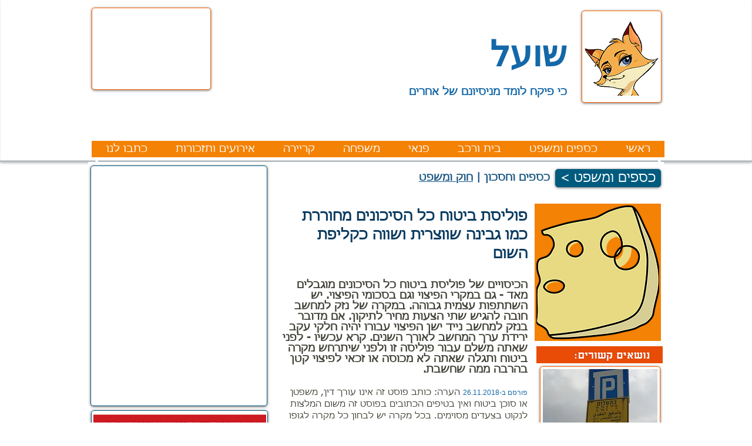

--- FILE ---
content_type: text/html; charset=UTF-8
request_url: https://www.shual.co.il/allrisk
body_size: 128964
content:
<!DOCTYPE html>
<html lang="en">
<head>
  
  <!-- SEO Tags -->
  <title>ביטוח כל הסיכונים בפוליסת ביטוח תכולת דירה</title>
  <meta name="description" content="טיפים והמלצות בחידוש פוליסת ביטוח תכולת דירה"/>
  <link rel="canonical" href="https://www.shual.co.il/allrisk"/>
  <meta property="og:title" content="ביטוח כל הסיכונים בפוליסת ביטוח תכולת דירה"/>
  <meta property="og:description" content="טיפים והמלצות בחידוש פוליסת ביטוח תכולת דירה"/>
  <meta property="og:url" content="https://www.shual.co.il/allrisk"/>
  <meta property="og:site_name" content="askthefox"/>
  <meta property="og:type" content="website"/>
  <meta name="fb_admins_meta_tag" content="SmartShual"/>
  <meta property="fb:admins" content="SmartShual"/>
  <meta name="twitter:card" content="summary_large_image"/>
  <meta name="twitter:title" content="ביטוח כל הסיכונים בפוליסת ביטוח תכולת דירה"/>
  <meta name="twitter:description" content="טיפים והמלצות בחידוש פוליסת ביטוח תכולת דירה"/>

  
  <meta charset='utf-8'>
  <meta name="viewport" content="width=device-width, initial-scale=1" id="wixDesktopViewport" />
  <meta http-equiv="X-UA-Compatible" content="IE=edge">
  <meta name="generator" content="Wix.com Website Builder"/>

  <link rel="icon" sizes="192x192" href="https://static.parastorage.com/client/pfavico.ico" type="image/x-icon"/>
  <link rel="shortcut icon" href="https://static.parastorage.com/client/pfavico.ico" type="image/x-icon"/>
  <link rel="apple-touch-icon" href="https://static.parastorage.com/client/pfavico.ico" type="image/x-icon"/>

  <!-- Safari Pinned Tab Icon -->
  <!-- <link rel="mask-icon" href="https://static.parastorage.com/client/pfavico.ico"> -->

  <!-- Original trials -->
  


  <!-- Segmenter Polyfill -->
  <script>
    if (!window.Intl || !window.Intl.Segmenter) {
      (function() {
        var script = document.createElement('script');
        script.src = 'https://static.parastorage.com/unpkg/@formatjs/intl-segmenter@11.7.10/polyfill.iife.js';
        document.head.appendChild(script);
      })();
    }
  </script>

  <!-- Legacy Polyfills -->
  <script nomodule="" src="https://static.parastorage.com/unpkg/core-js-bundle@3.2.1/minified.js"></script>
  <script nomodule="" src="https://static.parastorage.com/unpkg/focus-within-polyfill@5.0.9/dist/focus-within-polyfill.js"></script>

  <!-- Performance API Polyfills -->
  <script>
  (function () {
    var noop = function noop() {};
    if ("performance" in window === false) {
      window.performance = {};
    }
    window.performance.mark = performance.mark || noop;
    window.performance.measure = performance.measure || noop;
    if ("now" in window.performance === false) {
      var nowOffset = Date.now();
      if (performance.timing && performance.timing.navigationStart) {
        nowOffset = performance.timing.navigationStart;
      }
      window.performance.now = function now() {
        return Date.now() - nowOffset;
      };
    }
  })();
  </script>

  <!-- Globals Definitions -->
  <script>
    (function () {
      var now = Date.now()
      window.initialTimestamps = {
        initialTimestamp: now,
        initialRequestTimestamp: Math.round(performance.timeOrigin ? performance.timeOrigin : now - performance.now())
      }

      window.thunderboltTag = "libs-releases-GA-local"
      window.thunderboltVersion = "1.16780.0"
    })();
  </script>

  <!-- Essential Viewer Model -->
  <script type="application/json" id="wix-essential-viewer-model">{"fleetConfig":{"fleetName":"thunderbolt-seo-isolated-renderer","type":"GA","code":0},"mode":{"qa":false,"enableTestApi":false,"debug":false,"ssrIndicator":false,"ssrOnly":false,"siteAssetsFallback":"enable","versionIndicator":false},"componentsLibrariesTopology":[{"artifactId":"editor-elements","namespace":"wixui","url":"https:\/\/static.parastorage.com\/services\/editor-elements\/1.14853.0"},{"artifactId":"editor-elements","namespace":"dsgnsys","url":"https:\/\/static.parastorage.com\/services\/editor-elements\/1.14853.0"}],"siteFeaturesConfigs":{"sessionManager":{"isRunningInDifferentSiteContext":false}},"language":{"userLanguage":"en"},"siteAssets":{"clientTopology":{"mediaRootUrl":"https:\/\/static.wixstatic.com","staticMediaUrl":"https:\/\/static.wixstatic.com\/media","moduleRepoUrl":"https:\/\/static.parastorage.com\/unpkg","fileRepoUrl":"https:\/\/static.parastorage.com\/services","viewerAppsUrl":"https:\/\/viewer-apps.parastorage.com","viewerAssetsUrl":"https:\/\/viewer-assets.parastorage.com","siteAssetsUrl":"https:\/\/siteassets.parastorage.com","pageJsonServerUrls":["https:\/\/pages.parastorage.com","https:\/\/staticorigin.wixstatic.com","https:\/\/www.shual.co.il","https:\/\/fallback.wix.com\/wix-html-editor-pages-webapp\/page"],"pathOfTBModulesInFileRepoForFallback":"wix-thunderbolt\/dist\/"}},"siteFeatures":["accessibility","appMonitoring","assetsLoader","businessLogger","captcha","clickHandlerRegistrar","commonConfig","componentsLoader","componentsRegistry","consentPolicy","cyclicTabbing","domSelectors","environmentWixCodeSdk","environment","locationWixCodeSdk","mpaNavigation","navigationManager","navigationPhases","ooi","pages","panorama","renderer","reporter","router","scrollRestoration","seoWixCodeSdk","seo","sessionManager","siteMembersWixCodeSdk","siteMembers","siteScrollBlocker","siteWixCodeSdk","speculationRules","ssrCache","stores","structureApi","thunderboltInitializer","tpaCommons","translations","usedPlatformApis","warmupData","windowMessageRegistrar","windowWixCodeSdk","wixEmbedsApi","componentsReact","platform"],"site":{"externalBaseUrl":"https:\/\/www.shual.co.il","isSEO":true},"media":{"staticMediaUrl":"https:\/\/static.wixstatic.com\/media","mediaRootUrl":"https:\/\/static.wixstatic.com\/","staticVideoUrl":"https:\/\/video.wixstatic.com\/"},"requestUrl":"https:\/\/www.shual.co.il\/allrisk","rollout":{"siteAssetsVersionsRollout":false,"isDACRollout":0,"isTBRollout":false},"commonConfig":{"brand":"wix","host":"VIEWER","bsi":"","consentPolicy":{},"consentPolicyHeader":{},"siteRevision":"6172","renderingFlow":"NONE","language":"en","locale":"en-us"},"interactionSampleRatio":0.01,"dynamicModelUrl":"https:\/\/www.shual.co.il\/_api\/v2\/dynamicmodel","accessTokensUrl":"https:\/\/www.shual.co.il\/_api\/v1\/access-tokens","isExcludedFromSecurityExperiments":false,"experiments":{"specs.thunderbolt.hardenFetchAndXHR":true,"specs.thunderbolt.securityExperiments":true}}</script>
  <script>window.viewerModel = JSON.parse(document.getElementById('wix-essential-viewer-model').textContent)</script>

  <script>
    window.commonConfig = viewerModel.commonConfig
  </script>

  
  <!-- BEGIN handleAccessTokens bundle -->

  <script data-url="https://static.parastorage.com/services/wix-thunderbolt/dist/handleAccessTokens.inline.4f2f9a53.bundle.min.js">(()=>{"use strict";function e(e){let{context:o,property:r,value:n,enumerable:i=!0}=e,c=e.get,l=e.set;if(!r||void 0===n&&!c&&!l)return new Error("property and value are required");let a=o||globalThis,s=a?.[r],u={};if(void 0!==n)u.value=n;else{if(c){let e=t(c);e&&(u.get=e)}if(l){let e=t(l);e&&(u.set=e)}}let p={...u,enumerable:i||!1,configurable:!1};void 0!==n&&(p.writable=!1);try{Object.defineProperty(a,r,p)}catch(e){return e instanceof TypeError?s:e}return s}function t(e,t){return"function"==typeof e?e:!0===e?.async&&"function"==typeof e.func?t?async function(t){return e.func(t)}:async function(){return e.func()}:"function"==typeof e?.func?e.func:void 0}try{e({property:"strictDefine",value:e})}catch{}try{e({property:"defineStrictObject",value:r})}catch{}try{e({property:"defineStrictMethod",value:n})}catch{}var o=["toString","toLocaleString","valueOf","constructor","prototype"];function r(t){let{context:n,property:c,propertiesToExclude:l=[],skipPrototype:a=!1,hardenPrototypePropertiesToExclude:s=[]}=t;if(!c)return new Error("property is required");let u=(n||globalThis)[c],p={},f=i(n,c);u&&("object"==typeof u||"function"==typeof u)&&Reflect.ownKeys(u).forEach(t=>{if(!l.includes(t)&&!o.includes(t)){let o=i(u,t);if(o&&(o.writable||o.configurable)){let{value:r,get:n,set:i,enumerable:c=!1}=o,l={};void 0!==r?l.value=r:n?l.get=n:i&&(l.set=i);try{let o=e({context:u,property:t,...l,enumerable:c});p[t]=o}catch(e){if(!(e instanceof TypeError))throw e;try{p[t]=o.value||o.get||o.set}catch{}}}}});let d={originalObject:u,originalProperties:p};if(!a&&void 0!==u?.prototype){let e=r({context:u,property:"prototype",propertiesToExclude:s,skipPrototype:!0});e instanceof Error||(d.originalPrototype=e?.originalObject,d.originalPrototypeProperties=e?.originalProperties)}return e({context:n,property:c,value:u,enumerable:f?.enumerable}),d}function n(t,o){let r=(o||globalThis)[t],n=i(o||globalThis,t);return r&&n&&(n.writable||n.configurable)?(Object.freeze(r),e({context:globalThis,property:t,value:r})):r}function i(e,t){if(e&&t)try{return Reflect.getOwnPropertyDescriptor(e,t)}catch{return}}function c(e){if("string"!=typeof e)return e;try{return decodeURIComponent(e).toLowerCase().trim()}catch{return e.toLowerCase().trim()}}function l(e,t){let o="";if("string"==typeof e)o=e.split("=")[0]?.trim()||"";else{if(!e||"string"!=typeof e.name)return!1;o=e.name}return t.has(c(o)||"")}function a(e,t){let o;return o="string"==typeof e?e.split(";").map(e=>e.trim()).filter(e=>e.length>0):e||[],o.filter(e=>!l(e,t))}var s=null;function u(){return null===s&&(s=typeof Document>"u"?void 0:Object.getOwnPropertyDescriptor(Document.prototype,"cookie")),s}function p(t,o){if(!globalThis?.cookieStore)return;let r=globalThis.cookieStore.get.bind(globalThis.cookieStore),n=globalThis.cookieStore.getAll.bind(globalThis.cookieStore),i=globalThis.cookieStore.set.bind(globalThis.cookieStore),c=globalThis.cookieStore.delete.bind(globalThis.cookieStore);return e({context:globalThis.CookieStore.prototype,property:"get",value:async function(e){return l(("string"==typeof e?e:e.name)||"",t)?null:r.call(this,e)},enumerable:!0}),e({context:globalThis.CookieStore.prototype,property:"getAll",value:async function(){return a(await n.apply(this,Array.from(arguments)),t)},enumerable:!0}),e({context:globalThis.CookieStore.prototype,property:"set",value:async function(){let e=Array.from(arguments);if(!l(1===e.length?e[0].name:e[0],t))return i.apply(this,e);o&&console.warn(o)},enumerable:!0}),e({context:globalThis.CookieStore.prototype,property:"delete",value:async function(){let e=Array.from(arguments);if(!l(1===e.length?e[0].name:e[0],t))return c.apply(this,e)},enumerable:!0}),e({context:globalThis.cookieStore,property:"prototype",value:globalThis.CookieStore.prototype,enumerable:!1}),e({context:globalThis,property:"cookieStore",value:globalThis.cookieStore,enumerable:!0}),{get:r,getAll:n,set:i,delete:c}}var f=["TextEncoder","TextDecoder","XMLHttpRequestEventTarget","EventTarget","URL","JSON","Reflect","Object","Array","Map","Set","WeakMap","WeakSet","Promise","Symbol","Error"],d=["addEventListener","removeEventListener","dispatchEvent","encodeURI","encodeURIComponent","decodeURI","decodeURIComponent"];const y=(e,t)=>{try{const o=t?t.get.call(document):document.cookie;return o.split(";").map(e=>e.trim()).filter(t=>t?.startsWith(e))[0]?.split("=")[1]}catch(e){return""}},g=(e="",t="",o="/")=>`${e}=; ${t?`domain=${t};`:""} max-age=0; path=${o}; expires=Thu, 01 Jan 1970 00:00:01 GMT`;function m(){(function(){if("undefined"!=typeof window){const e=performance.getEntriesByType("navigation")[0];return"back_forward"===(e?.type||"")}return!1})()&&function(){const{counter:e}=function(){const e=b("getItem");if(e){const[t,o]=e.split("-"),r=o?parseInt(o,10):0;if(r>=3){const e=t?Number(t):0;if(Date.now()-e>6e4)return{counter:0}}return{counter:r}}return{counter:0}}();e<3?(!function(e=1){b("setItem",`${Date.now()}-${e}`)}(e+1),window.location.reload()):console.error("ATS: Max reload attempts reached")}()}function b(e,t){try{return sessionStorage[e]("reload",t||"")}catch(e){console.error("ATS: Error calling sessionStorage:",e)}}const h="client-session-bind",v="sec-fetch-unsupported",{experiments:w}=window.viewerModel,T=[h,"client-binding",v,"svSession","smSession","server-session-bind","wixSession2","wixSession3"].map(e=>e.toLowerCase()),{cookie:S}=function(t,o){let r=new Set(t);return e({context:document,property:"cookie",set:{func:e=>function(e,t,o,r){let n=u(),i=c(t.split(";")[0]||"")||"";[...o].every(e=>!i.startsWith(e.toLowerCase()))&&n?.set?n.set.call(e,t):r&&console.warn(r)}(document,e,r,o)},get:{func:()=>function(e,t){let o=u();if(!o?.get)throw new Error("Cookie descriptor or getter not available");return a(o.get.call(e),t).join("; ")}(document,r)},enumerable:!0}),{cookieStore:p(r,o),cookie:u()}}(T),k="tbReady",x="security_overrideGlobals",{experiments:E,siteFeaturesConfigs:C,accessTokensUrl:P}=window.viewerModel,R=P,M={},O=(()=>{const e=y(h,S);if(w["specs.thunderbolt.browserCacheReload"]){y(v,S)||e?b("removeItem"):m()}return(()=>{const e=g(h),t=g(h,location.hostname);S.set.call(document,e),S.set.call(document,t)})(),e})();O&&(M["client-binding"]=O);const D=fetch;addEventListener(k,function e(t){const{logger:o}=t.detail;try{window.tb.init({fetch:D,fetchHeaders:M})}catch(e){const t=new Error("TB003");o.meter(`${x}_${t.message}`,{paramsOverrides:{errorType:x,eventString:t.message}}),window?.viewerModel?.mode.debug&&console.error(e)}finally{removeEventListener(k,e)}}),E["specs.thunderbolt.hardenFetchAndXHR"]||(window.fetchDynamicModel=()=>C.sessionManager.isRunningInDifferentSiteContext?Promise.resolve({}):fetch(R,{credentials:"same-origin",headers:M}).then(function(e){if(!e.ok)throw new Error(`[${e.status}]${e.statusText}`);return e.json()}),window.dynamicModelPromise=window.fetchDynamicModel())})();
//# sourceMappingURL=https://static.parastorage.com/services/wix-thunderbolt/dist/handleAccessTokens.inline.4f2f9a53.bundle.min.js.map</script>

<!-- END handleAccessTokens bundle -->

<!-- BEGIN overrideGlobals bundle -->

<script data-url="https://static.parastorage.com/services/wix-thunderbolt/dist/overrideGlobals.inline.ec13bfcf.bundle.min.js">(()=>{"use strict";function e(e){let{context:r,property:o,value:n,enumerable:i=!0}=e,c=e.get,a=e.set;if(!o||void 0===n&&!c&&!a)return new Error("property and value are required");let l=r||globalThis,u=l?.[o],s={};if(void 0!==n)s.value=n;else{if(c){let e=t(c);e&&(s.get=e)}if(a){let e=t(a);e&&(s.set=e)}}let p={...s,enumerable:i||!1,configurable:!1};void 0!==n&&(p.writable=!1);try{Object.defineProperty(l,o,p)}catch(e){return e instanceof TypeError?u:e}return u}function t(e,t){return"function"==typeof e?e:!0===e?.async&&"function"==typeof e.func?t?async function(t){return e.func(t)}:async function(){return e.func()}:"function"==typeof e?.func?e.func:void 0}try{e({property:"strictDefine",value:e})}catch{}try{e({property:"defineStrictObject",value:o})}catch{}try{e({property:"defineStrictMethod",value:n})}catch{}var r=["toString","toLocaleString","valueOf","constructor","prototype"];function o(t){let{context:n,property:c,propertiesToExclude:a=[],skipPrototype:l=!1,hardenPrototypePropertiesToExclude:u=[]}=t;if(!c)return new Error("property is required");let s=(n||globalThis)[c],p={},f=i(n,c);s&&("object"==typeof s||"function"==typeof s)&&Reflect.ownKeys(s).forEach(t=>{if(!a.includes(t)&&!r.includes(t)){let r=i(s,t);if(r&&(r.writable||r.configurable)){let{value:o,get:n,set:i,enumerable:c=!1}=r,a={};void 0!==o?a.value=o:n?a.get=n:i&&(a.set=i);try{let r=e({context:s,property:t,...a,enumerable:c});p[t]=r}catch(e){if(!(e instanceof TypeError))throw e;try{p[t]=r.value||r.get||r.set}catch{}}}}});let d={originalObject:s,originalProperties:p};if(!l&&void 0!==s?.prototype){let e=o({context:s,property:"prototype",propertiesToExclude:u,skipPrototype:!0});e instanceof Error||(d.originalPrototype=e?.originalObject,d.originalPrototypeProperties=e?.originalProperties)}return e({context:n,property:c,value:s,enumerable:f?.enumerable}),d}function n(t,r){let o=(r||globalThis)[t],n=i(r||globalThis,t);return o&&n&&(n.writable||n.configurable)?(Object.freeze(o),e({context:globalThis,property:t,value:o})):o}function i(e,t){if(e&&t)try{return Reflect.getOwnPropertyDescriptor(e,t)}catch{return}}function c(e){if("string"!=typeof e)return e;try{return decodeURIComponent(e).toLowerCase().trim()}catch{return e.toLowerCase().trim()}}function a(e,t){return e instanceof Headers?e.forEach((r,o)=>{l(o,t)||e.delete(o)}):Object.keys(e).forEach(r=>{l(r,t)||delete e[r]}),e}function l(e,t){return!t.has(c(e)||"")}function u(e,t){let r=!0,o=function(e){let t,r;if(globalThis.Request&&e instanceof Request)t=e.url;else{if("function"!=typeof e?.toString)throw new Error("Unsupported type for url");t=e.toString()}try{return new URL(t).pathname}catch{return r=t.replace(/#.+/gi,"").split("?").shift(),r.startsWith("/")?r:`/${r}`}}(e),n=c(o);return n&&t.some(e=>n.includes(e))&&(r=!1),r}function s(t,r,o){let n=fetch,i=XMLHttpRequest,c=new Set(r);function s(){let e=new i,r=e.open,n=e.setRequestHeader;return e.open=function(){let n=Array.from(arguments),i=n[1];if(n.length<2||u(i,t))return r.apply(e,n);throw new Error(o||`Request not allowed for path ${i}`)},e.setRequestHeader=function(t,r){l(decodeURIComponent(t),c)&&n.call(e,t,r)},e}return e({property:"fetch",value:function(){let e=function(e,t){return globalThis.Request&&e[0]instanceof Request&&e[0]?.headers?a(e[0].headers,t):e[1]?.headers&&a(e[1].headers,t),e}(arguments,c);return u(arguments[0],t)?n.apply(globalThis,Array.from(e)):new Promise((e,t)=>{t(new Error(o||`Request not allowed for path ${arguments[0]}`))})},enumerable:!0}),e({property:"XMLHttpRequest",value:s,enumerable:!0}),Object.keys(i).forEach(e=>{s[e]=i[e]}),{fetch:n,XMLHttpRequest:i}}var p=["TextEncoder","TextDecoder","XMLHttpRequestEventTarget","EventTarget","URL","JSON","Reflect","Object","Array","Map","Set","WeakMap","WeakSet","Promise","Symbol","Error"],f=["addEventListener","removeEventListener","dispatchEvent","encodeURI","encodeURIComponent","decodeURI","decodeURIComponent"];const d=function(){let t=globalThis.open,r=document.open;function o(e,r,o){let n="string"!=typeof e,i=t.call(window,e,r,o);return n||e&&function(e){return e.startsWith("//")&&/(?:[a-z0-9](?:[a-z0-9-]{0,61}[a-z0-9])?\.)+[a-z0-9][a-z0-9-]{0,61}[a-z0-9]/g.test(`${location.protocol}:${e}`)&&(e=`${location.protocol}${e}`),!e.startsWith("http")||new URL(e).hostname===location.hostname}(e)?{}:i}return e({property:"open",value:o,context:globalThis,enumerable:!0}),e({property:"open",value:function(e,t,n){return e?o(e,t,n):r.call(document,e||"",t||"",n||"")},context:document,enumerable:!0}),{open:t,documentOpen:r}},y=function(){let t=document.createElement,r=Element.prototype.setAttribute,o=Element.prototype.setAttributeNS;return e({property:"createElement",context:document,value:function(n,i){let a=t.call(document,n,i);if("iframe"===c(n)){e({property:"srcdoc",context:a,get:()=>"",set:()=>{console.warn("`srcdoc` is not allowed in iframe elements.")}});let t=function(e,t){"srcdoc"!==e.toLowerCase()?r.call(a,e,t):console.warn("`srcdoc` attribute is not allowed to be set.")},n=function(e,t,r){"srcdoc"!==t.toLowerCase()?o.call(a,e,t,r):console.warn("`srcdoc` attribute is not allowed to be set.")};a.setAttribute=t,a.setAttributeNS=n}return a},enumerable:!0}),{createElement:t,setAttribute:r,setAttributeNS:o}},m=["client-binding"],b=["/_api/v1/access-tokens","/_api/v2/dynamicmodel","/_api/one-app-session-web/v3/businesses"],h=function(){let t=setTimeout,r=setInterval;return o("setTimeout",0,globalThis),o("setInterval",0,globalThis),{setTimeout:t,setInterval:r};function o(t,r,o){let n=o||globalThis,i=n[t];if(!i||"function"!=typeof i)throw new Error(`Function ${t} not found or is not a function`);e({property:t,value:function(){let e=Array.from(arguments);if("string"!=typeof e[r])return i.apply(n,e);console.warn(`Calling ${t} with a String Argument at index ${r} is not allowed`)},context:o,enumerable:!0})}},v=function(){if(navigator&&"serviceWorker"in navigator){let t=navigator.serviceWorker.register;return e({context:navigator.serviceWorker,property:"register",value:function(){console.log("Service worker registration is not allowed")},enumerable:!0}),{register:t}}return{}};performance.mark("overrideGlobals started");const{isExcludedFromSecurityExperiments:g,experiments:w}=window.viewerModel,E=!g&&w["specs.thunderbolt.securityExperiments"];try{d(),E&&y(),w["specs.thunderbolt.hardenFetchAndXHR"]&&E&&s(b,m),v(),(e=>{let t=[],r=[];r=r.concat(["TextEncoder","TextDecoder"]),e&&(r=r.concat(["XMLHttpRequestEventTarget","EventTarget"])),r=r.concat(["URL","JSON"]),e&&(t=t.concat(["addEventListener","removeEventListener"])),t=t.concat(["encodeURI","encodeURIComponent","decodeURI","decodeURIComponent"]),r=r.concat(["String","Number"]),e&&r.push("Object"),r=r.concat(["Reflect"]),t.forEach(e=>{n(e),["addEventListener","removeEventListener"].includes(e)&&n(e,document)}),r.forEach(e=>{o({property:e})})})(E),E&&h()}catch(e){window?.viewerModel?.mode.debug&&console.error(e);const t=new Error("TB006");window.fedops?.reportError(t,"security_overrideGlobals"),window.Sentry?window.Sentry.captureException(t):globalThis.defineStrictProperty("sentryBuffer",[t],window,!1)}performance.mark("overrideGlobals ended")})();
//# sourceMappingURL=https://static.parastorage.com/services/wix-thunderbolt/dist/overrideGlobals.inline.ec13bfcf.bundle.min.js.map</script>

<!-- END overrideGlobals bundle -->


  
  <script>
    window.commonConfig = viewerModel.commonConfig

	
  </script>

  <!-- Initial CSS -->
  <style data-url="https://static.parastorage.com/services/wix-thunderbolt/dist/main.347af09f.min.css">@keyframes slide-horizontal-new{0%{transform:translateX(100%)}}@keyframes slide-horizontal-old{80%{opacity:1}to{opacity:0;transform:translateX(-100%)}}@keyframes slide-vertical-new{0%{transform:translateY(-100%)}}@keyframes slide-vertical-old{80%{opacity:1}to{opacity:0;transform:translateY(100%)}}@keyframes out-in-new{0%{opacity:0}}@keyframes out-in-old{to{opacity:0}}:root:active-view-transition{view-transition-name:none}::view-transition{pointer-events:none}:root:active-view-transition::view-transition-new(page-group),:root:active-view-transition::view-transition-old(page-group){animation-duration:.6s;cursor:wait;pointer-events:all}:root:active-view-transition-type(SlideHorizontal)::view-transition-old(page-group){animation:slide-horizontal-old .6s cubic-bezier(.83,0,.17,1) forwards;mix-blend-mode:normal}:root:active-view-transition-type(SlideHorizontal)::view-transition-new(page-group){animation:slide-horizontal-new .6s cubic-bezier(.83,0,.17,1) backwards;mix-blend-mode:normal}:root:active-view-transition-type(SlideVertical)::view-transition-old(page-group){animation:slide-vertical-old .6s cubic-bezier(.83,0,.17,1) forwards;mix-blend-mode:normal}:root:active-view-transition-type(SlideVertical)::view-transition-new(page-group){animation:slide-vertical-new .6s cubic-bezier(.83,0,.17,1) backwards;mix-blend-mode:normal}:root:active-view-transition-type(OutIn)::view-transition-old(page-group){animation:out-in-old .35s cubic-bezier(.22,1,.36,1) forwards}:root:active-view-transition-type(OutIn)::view-transition-new(page-group){animation:out-in-new .35s cubic-bezier(.64,0,.78,0) .35s backwards}@media(prefers-reduced-motion:reduce){::view-transition-group(*),::view-transition-new(*),::view-transition-old(*){animation:none!important}}body,html{background:transparent;border:0;margin:0;outline:0;padding:0;vertical-align:baseline}body{--scrollbar-width:0px;font-family:Arial,Helvetica,sans-serif;font-size:10px}body,html{height:100%}body{overflow-x:auto;overflow-y:scroll}body:not(.responsive) #site-root{min-width:var(--site-width);width:100%}body:not([data-js-loaded]) [data-hide-prejs]{visibility:hidden}interact-element{display:contents}#SITE_CONTAINER{position:relative}:root{--one-unit:1vw;--section-max-width:9999px;--spx-stopper-max:9999px;--spx-stopper-min:0px;--browser-zoom:1}@supports(-webkit-appearance:none) and (stroke-color:transparent){:root{--safari-sticky-fix:opacity;--experimental-safari-sticky-fix:translateZ(0)}}@supports(container-type:inline-size){:root{--one-unit:1cqw}}[id^=oldHoverBox-]{mix-blend-mode:plus-lighter;transition:opacity .5s ease,visibility .5s ease}[data-mesh-id$=inlineContent-gridContainer]:has(>[id^=oldHoverBox-]){isolation:isolate}</style>
<style data-url="https://static.parastorage.com/services/wix-thunderbolt/dist/main.renderer.9cb0985f.min.css">a,abbr,acronym,address,applet,b,big,blockquote,button,caption,center,cite,code,dd,del,dfn,div,dl,dt,em,fieldset,font,footer,form,h1,h2,h3,h4,h5,h6,header,i,iframe,img,ins,kbd,label,legend,li,nav,object,ol,p,pre,q,s,samp,section,small,span,strike,strong,sub,sup,table,tbody,td,tfoot,th,thead,title,tr,tt,u,ul,var{background:transparent;border:0;margin:0;outline:0;padding:0;vertical-align:baseline}input,select,textarea{box-sizing:border-box;font-family:Helvetica,Arial,sans-serif}ol,ul{list-style:none}blockquote,q{quotes:none}ins{text-decoration:none}del{text-decoration:line-through}table{border-collapse:collapse;border-spacing:0}a{cursor:pointer;text-decoration:none}.testStyles{overflow-y:hidden}.reset-button{-webkit-appearance:none;background:none;border:0;color:inherit;font:inherit;line-height:normal;outline:0;overflow:visible;padding:0;-webkit-user-select:none;-moz-user-select:none;-ms-user-select:none}:focus{outline:none}body.device-mobile-optimized:not(.disable-site-overflow){overflow-x:hidden;overflow-y:scroll}body.device-mobile-optimized:not(.responsive) #SITE_CONTAINER{margin-left:auto;margin-right:auto;overflow-x:visible;position:relative;width:320px}body.device-mobile-optimized:not(.responsive):not(.blockSiteScrolling) #SITE_CONTAINER{margin-top:0}body.device-mobile-optimized>*{max-width:100%!important}body.device-mobile-optimized #site-root{overflow-x:hidden;overflow-y:hidden}@supports(overflow:clip){body.device-mobile-optimized #site-root{overflow-x:clip;overflow-y:clip}}body.device-mobile-non-optimized #SITE_CONTAINER #site-root{overflow-x:clip;overflow-y:clip}body.device-mobile-non-optimized.fullScreenMode{background-color:#5f6360}body.device-mobile-non-optimized.fullScreenMode #MOBILE_ACTIONS_MENU,body.device-mobile-non-optimized.fullScreenMode #SITE_BACKGROUND,body.device-mobile-non-optimized.fullScreenMode #site-root,body.fullScreenMode #WIX_ADS{visibility:hidden}body.fullScreenMode{overflow-x:hidden!important;overflow-y:hidden!important}body.fullScreenMode.device-mobile-optimized #TINY_MENU{opacity:0;pointer-events:none}body.fullScreenMode-scrollable.device-mobile-optimized{overflow-x:hidden!important;overflow-y:auto!important}body.fullScreenMode-scrollable.device-mobile-optimized #masterPage,body.fullScreenMode-scrollable.device-mobile-optimized #site-root{overflow-x:hidden!important;overflow-y:hidden!important}body.fullScreenMode-scrollable.device-mobile-optimized #SITE_BACKGROUND,body.fullScreenMode-scrollable.device-mobile-optimized #masterPage{height:auto!important}body.fullScreenMode-scrollable.device-mobile-optimized #masterPage.mesh-layout{height:0!important}body.blockSiteScrolling,body.siteScrollingBlocked{position:fixed;width:100%}body.blockSiteScrolling #SITE_CONTAINER{margin-top:calc(var(--blocked-site-scroll-margin-top)*-1)}#site-root{margin:0 auto;min-height:100%;position:relative;top:var(--wix-ads-height)}#site-root img:not([src]){visibility:hidden}#site-root svg img:not([src]){visibility:visible}.auto-generated-link{color:inherit}#SCROLL_TO_BOTTOM,#SCROLL_TO_TOP{height:0}.has-click-trigger{cursor:pointer}.fullScreenOverlay{bottom:0;display:flex;justify-content:center;left:0;overflow-y:hidden;position:fixed;right:0;top:-60px;z-index:1005}.fullScreenOverlay>.fullScreenOverlayContent{bottom:0;left:0;margin:0 auto;overflow:hidden;position:absolute;right:0;top:60px;transform:translateZ(0)}[data-mesh-id$=centeredContent],[data-mesh-id$=form],[data-mesh-id$=inlineContent]{pointer-events:none;position:relative}[data-mesh-id$=-gridWrapper],[data-mesh-id$=-rotated-wrapper]{pointer-events:none}[data-mesh-id$=-gridContainer]>*,[data-mesh-id$=-rotated-wrapper]>*,[data-mesh-id$=inlineContent]>:not([data-mesh-id$=-gridContainer]){pointer-events:auto}.device-mobile-optimized #masterPage.mesh-layout #SOSP_CONTAINER_CUSTOM_ID{grid-area:2/1/3/2;-ms-grid-row:2;position:relative}#masterPage.mesh-layout{-ms-grid-rows:max-content max-content min-content max-content;-ms-grid-columns:100%;align-items:start;display:-ms-grid;display:grid;grid-template-columns:100%;grid-template-rows:max-content max-content min-content max-content;justify-content:stretch}#masterPage.mesh-layout #PAGES_CONTAINER,#masterPage.mesh-layout #SITE_FOOTER-placeholder,#masterPage.mesh-layout #SITE_FOOTER_WRAPPER,#masterPage.mesh-layout #SITE_HEADER-placeholder,#masterPage.mesh-layout #SITE_HEADER_WRAPPER,#masterPage.mesh-layout #SOSP_CONTAINER_CUSTOM_ID[data-state~=mobileView],#masterPage.mesh-layout #soapAfterPagesContainer,#masterPage.mesh-layout #soapBeforePagesContainer{-ms-grid-row-align:start;-ms-grid-column-align:start;-ms-grid-column:1}#masterPage.mesh-layout #SITE_HEADER-placeholder,#masterPage.mesh-layout #SITE_HEADER_WRAPPER{grid-area:1/1/2/2;-ms-grid-row:1}#masterPage.mesh-layout #PAGES_CONTAINER,#masterPage.mesh-layout #soapAfterPagesContainer,#masterPage.mesh-layout #soapBeforePagesContainer{grid-area:3/1/4/2;-ms-grid-row:3}#masterPage.mesh-layout #soapAfterPagesContainer,#masterPage.mesh-layout #soapBeforePagesContainer{width:100%}#masterPage.mesh-layout #PAGES_CONTAINER{align-self:stretch}#masterPage.mesh-layout main#PAGES_CONTAINER{display:block}#masterPage.mesh-layout #SITE_FOOTER-placeholder,#masterPage.mesh-layout #SITE_FOOTER_WRAPPER{grid-area:4/1/5/2;-ms-grid-row:4}#masterPage.mesh-layout #SITE_PAGES,#masterPage.mesh-layout [data-mesh-id=PAGES_CONTAINERcenteredContent],#masterPage.mesh-layout [data-mesh-id=PAGES_CONTAINERinlineContent]{height:100%}#masterPage.mesh-layout.desktop>*{width:100%}#masterPage.mesh-layout #PAGES_CONTAINER,#masterPage.mesh-layout #SITE_FOOTER,#masterPage.mesh-layout #SITE_FOOTER_WRAPPER,#masterPage.mesh-layout #SITE_HEADER,#masterPage.mesh-layout #SITE_HEADER_WRAPPER,#masterPage.mesh-layout #SITE_PAGES,#masterPage.mesh-layout #masterPageinlineContent{position:relative}#masterPage.mesh-layout #SITE_HEADER{grid-area:1/1/2/2}#masterPage.mesh-layout #SITE_FOOTER{grid-area:4/1/5/2}#masterPage.mesh-layout.overflow-x-clip #SITE_FOOTER,#masterPage.mesh-layout.overflow-x-clip #SITE_HEADER{overflow-x:clip}[data-z-counter]{z-index:0}[data-z-counter="0"]{z-index:auto}.wixSiteProperties{-webkit-font-smoothing:antialiased;-moz-osx-font-smoothing:grayscale}:root{--wst-button-color-fill-primary:rgb(var(--color_48));--wst-button-color-border-primary:rgb(var(--color_49));--wst-button-color-text-primary:rgb(var(--color_50));--wst-button-color-fill-primary-hover:rgb(var(--color_51));--wst-button-color-border-primary-hover:rgb(var(--color_52));--wst-button-color-text-primary-hover:rgb(var(--color_53));--wst-button-color-fill-primary-disabled:rgb(var(--color_54));--wst-button-color-border-primary-disabled:rgb(var(--color_55));--wst-button-color-text-primary-disabled:rgb(var(--color_56));--wst-button-color-fill-secondary:rgb(var(--color_57));--wst-button-color-border-secondary:rgb(var(--color_58));--wst-button-color-text-secondary:rgb(var(--color_59));--wst-button-color-fill-secondary-hover:rgb(var(--color_60));--wst-button-color-border-secondary-hover:rgb(var(--color_61));--wst-button-color-text-secondary-hover:rgb(var(--color_62));--wst-button-color-fill-secondary-disabled:rgb(var(--color_63));--wst-button-color-border-secondary-disabled:rgb(var(--color_64));--wst-button-color-text-secondary-disabled:rgb(var(--color_65));--wst-color-fill-base-1:rgb(var(--color_36));--wst-color-fill-base-2:rgb(var(--color_37));--wst-color-fill-base-shade-1:rgb(var(--color_38));--wst-color-fill-base-shade-2:rgb(var(--color_39));--wst-color-fill-base-shade-3:rgb(var(--color_40));--wst-color-fill-accent-1:rgb(var(--color_41));--wst-color-fill-accent-2:rgb(var(--color_42));--wst-color-fill-accent-3:rgb(var(--color_43));--wst-color-fill-accent-4:rgb(var(--color_44));--wst-color-fill-background-primary:rgb(var(--color_11));--wst-color-fill-background-secondary:rgb(var(--color_12));--wst-color-text-primary:rgb(var(--color_15));--wst-color-text-secondary:rgb(var(--color_14));--wst-color-action:rgb(var(--color_18));--wst-color-disabled:rgb(var(--color_39));--wst-color-title:rgb(var(--color_45));--wst-color-subtitle:rgb(var(--color_46));--wst-color-line:rgb(var(--color_47));--wst-font-style-h2:var(--font_2);--wst-font-style-h3:var(--font_3);--wst-font-style-h4:var(--font_4);--wst-font-style-h5:var(--font_5);--wst-font-style-h6:var(--font_6);--wst-font-style-body-large:var(--font_7);--wst-font-style-body-medium:var(--font_8);--wst-font-style-body-small:var(--font_9);--wst-font-style-body-x-small:var(--font_10);--wst-color-custom-1:rgb(var(--color_13));--wst-color-custom-2:rgb(var(--color_16));--wst-color-custom-3:rgb(var(--color_17));--wst-color-custom-4:rgb(var(--color_19));--wst-color-custom-5:rgb(var(--color_20));--wst-color-custom-6:rgb(var(--color_21));--wst-color-custom-7:rgb(var(--color_22));--wst-color-custom-8:rgb(var(--color_23));--wst-color-custom-9:rgb(var(--color_24));--wst-color-custom-10:rgb(var(--color_25));--wst-color-custom-11:rgb(var(--color_26));--wst-color-custom-12:rgb(var(--color_27));--wst-color-custom-13:rgb(var(--color_28));--wst-color-custom-14:rgb(var(--color_29));--wst-color-custom-15:rgb(var(--color_30));--wst-color-custom-16:rgb(var(--color_31));--wst-color-custom-17:rgb(var(--color_32));--wst-color-custom-18:rgb(var(--color_33));--wst-color-custom-19:rgb(var(--color_34));--wst-color-custom-20:rgb(var(--color_35))}.wix-presets-wrapper{display:contents}</style>

  <meta name="format-detection" content="telephone=no">
  <meta name="skype_toolbar" content="skype_toolbar_parser_compatible">
  
  

  

  

  <!-- head performance data start -->
  
  <!-- head performance data end -->
  

    


    
<style data-href="https://static.parastorage.com/services/editor-elements-library/dist/thunderbolt/rb_wixui.thunderbolt_bootstrap.a1b00b19.min.css">.cwL6XW{cursor:pointer}.sNF2R0{opacity:0}.hLoBV3{transition:opacity var(--transition-duration) cubic-bezier(.37,0,.63,1)}.Rdf41z,.hLoBV3{opacity:1}.ftlZWo{transition:opacity var(--transition-duration) cubic-bezier(.37,0,.63,1)}.ATGlOr,.ftlZWo{opacity:0}.KQSXD0{transition:opacity var(--transition-duration) cubic-bezier(.64,0,.78,0)}.KQSXD0,.pagQKE{opacity:1}._6zG5H{opacity:0;transition:opacity var(--transition-duration) cubic-bezier(.22,1,.36,1)}.BB49uC{transform:translateX(100%)}.j9xE1V{transition:transform var(--transition-duration) cubic-bezier(.87,0,.13,1)}.ICs7Rs,.j9xE1V{transform:translateX(0)}.DxijZJ{transition:transform var(--transition-duration) cubic-bezier(.87,0,.13,1)}.B5kjYq,.DxijZJ{transform:translateX(-100%)}.cJijIV{transition:transform var(--transition-duration) cubic-bezier(.87,0,.13,1)}.cJijIV,.hOxaWM{transform:translateX(0)}.T9p3fN{transform:translateX(100%);transition:transform var(--transition-duration) cubic-bezier(.87,0,.13,1)}.qDxYJm{transform:translateY(100%)}.aA9V0P{transition:transform var(--transition-duration) cubic-bezier(.87,0,.13,1)}.YPXPAS,.aA9V0P{transform:translateY(0)}.Xf2zsA{transition:transform var(--transition-duration) cubic-bezier(.87,0,.13,1)}.Xf2zsA,.y7Kt7s{transform:translateY(-100%)}.EeUgMu{transition:transform var(--transition-duration) cubic-bezier(.87,0,.13,1)}.EeUgMu,.fdHrtm{transform:translateY(0)}.WIFaG4{transform:translateY(100%);transition:transform var(--transition-duration) cubic-bezier(.87,0,.13,1)}body:not(.responsive) .JsJXaX{overflow-x:clip}:root:active-view-transition .JsJXaX{view-transition-name:page-group}.AnQkDU{display:grid;grid-template-columns:1fr;grid-template-rows:1fr;height:100%}.AnQkDU>div{align-self:stretch!important;grid-area:1/1/2/2;justify-self:stretch!important}.StylableButton2545352419__root{-archetype:box;border:none;box-sizing:border-box;cursor:pointer;display:block;height:100%;min-height:10px;min-width:10px;padding:0;touch-action:manipulation;width:100%}.StylableButton2545352419__root[disabled]{pointer-events:none}.StylableButton2545352419__root:not(:hover):not([disabled]).StylableButton2545352419--hasBackgroundColor{background-color:var(--corvid-background-color)!important}.StylableButton2545352419__root:hover:not([disabled]).StylableButton2545352419--hasHoverBackgroundColor{background-color:var(--corvid-hover-background-color)!important}.StylableButton2545352419__root:not(:hover)[disabled].StylableButton2545352419--hasDisabledBackgroundColor{background-color:var(--corvid-disabled-background-color)!important}.StylableButton2545352419__root:not(:hover):not([disabled]).StylableButton2545352419--hasBorderColor{border-color:var(--corvid-border-color)!important}.StylableButton2545352419__root:hover:not([disabled]).StylableButton2545352419--hasHoverBorderColor{border-color:var(--corvid-hover-border-color)!important}.StylableButton2545352419__root:not(:hover)[disabled].StylableButton2545352419--hasDisabledBorderColor{border-color:var(--corvid-disabled-border-color)!important}.StylableButton2545352419__root.StylableButton2545352419--hasBorderRadius{border-radius:var(--corvid-border-radius)!important}.StylableButton2545352419__root.StylableButton2545352419--hasBorderWidth{border-width:var(--corvid-border-width)!important}.StylableButton2545352419__root:not(:hover):not([disabled]).StylableButton2545352419--hasColor,.StylableButton2545352419__root:not(:hover):not([disabled]).StylableButton2545352419--hasColor .StylableButton2545352419__label{color:var(--corvid-color)!important}.StylableButton2545352419__root:hover:not([disabled]).StylableButton2545352419--hasHoverColor,.StylableButton2545352419__root:hover:not([disabled]).StylableButton2545352419--hasHoverColor .StylableButton2545352419__label{color:var(--corvid-hover-color)!important}.StylableButton2545352419__root:not(:hover)[disabled].StylableButton2545352419--hasDisabledColor,.StylableButton2545352419__root:not(:hover)[disabled].StylableButton2545352419--hasDisabledColor .StylableButton2545352419__label{color:var(--corvid-disabled-color)!important}.StylableButton2545352419__link{-archetype:box;box-sizing:border-box;color:#000;text-decoration:none}.StylableButton2545352419__container{align-items:center;display:flex;flex-basis:auto;flex-direction:row;flex-grow:1;height:100%;justify-content:center;overflow:hidden;transition:all .2s ease,visibility 0s;width:100%}.StylableButton2545352419__label{-archetype:text;-controller-part-type:LayoutChildDisplayDropdown,LayoutFlexChildSpacing(first);max-width:100%;min-width:1.8em;overflow:hidden;text-align:center;text-overflow:ellipsis;transition:inherit;white-space:nowrap}.StylableButton2545352419__root.StylableButton2545352419--isMaxContent .StylableButton2545352419__label{text-overflow:unset}.StylableButton2545352419__root.StylableButton2545352419--isWrapText .StylableButton2545352419__label{min-width:10px;overflow-wrap:break-word;white-space:break-spaces;word-break:break-word}.StylableButton2545352419__icon{-archetype:icon;-controller-part-type:LayoutChildDisplayDropdown,LayoutFlexChildSpacing(last);flex-shrink:0;height:50px;min-width:1px;transition:inherit}.StylableButton2545352419__icon.StylableButton2545352419--override{display:block!important}.StylableButton2545352419__icon svg,.StylableButton2545352419__icon>span{display:flex;height:inherit;width:inherit}.StylableButton2545352419__root:not(:hover):not([disalbed]).StylableButton2545352419--hasIconColor .StylableButton2545352419__icon svg{fill:var(--corvid-icon-color)!important;stroke:var(--corvid-icon-color)!important}.StylableButton2545352419__root:hover:not([disabled]).StylableButton2545352419--hasHoverIconColor .StylableButton2545352419__icon svg{fill:var(--corvid-hover-icon-color)!important;stroke:var(--corvid-hover-icon-color)!important}.StylableButton2545352419__root:not(:hover)[disabled].StylableButton2545352419--hasDisabledIconColor .StylableButton2545352419__icon svg{fill:var(--corvid-disabled-icon-color)!important;stroke:var(--corvid-disabled-icon-color)!important}.aeyn4z{bottom:0;left:0;position:absolute;right:0;top:0}.qQrFOK{cursor:pointer}.VDJedC{-webkit-tap-highlight-color:rgba(0,0,0,0);fill:var(--corvid-fill-color,var(--fill));fill-opacity:var(--fill-opacity);stroke:var(--corvid-stroke-color,var(--stroke));stroke-opacity:var(--stroke-opacity);stroke-width:var(--stroke-width);filter:var(--drop-shadow,none);opacity:var(--opacity);transform:var(--flip)}.VDJedC,.VDJedC svg{bottom:0;left:0;position:absolute;right:0;top:0}.VDJedC svg{height:var(--svg-calculated-height,100%);margin:auto;padding:var(--svg-calculated-padding,0);width:var(--svg-calculated-width,100%)}.VDJedC svg:not([data-type=ugc]){overflow:visible}.l4CAhn *{vector-effect:non-scaling-stroke}.Z_l5lU{-webkit-text-size-adjust:100%;-moz-text-size-adjust:100%;text-size-adjust:100%}ol.font_100,ul.font_100{color:#080808;font-family:"Arial, Helvetica, sans-serif",serif;font-size:10px;font-style:normal;font-variant:normal;font-weight:400;letter-spacing:normal;line-height:normal;margin:0;text-decoration:none}ol.font_100 li,ul.font_100 li{margin-bottom:12px}ol.wix-list-text-align,ul.wix-list-text-align{list-style-position:inside}ol.wix-list-text-align h1,ol.wix-list-text-align h2,ol.wix-list-text-align h3,ol.wix-list-text-align h4,ol.wix-list-text-align h5,ol.wix-list-text-align h6,ol.wix-list-text-align p,ul.wix-list-text-align h1,ul.wix-list-text-align h2,ul.wix-list-text-align h3,ul.wix-list-text-align h4,ul.wix-list-text-align h5,ul.wix-list-text-align h6,ul.wix-list-text-align p{display:inline}.HQSswv{cursor:pointer}.yi6otz{clip:rect(0 0 0 0);border:0;height:1px;margin:-1px;overflow:hidden;padding:0;position:absolute;width:1px}.zQ9jDz [data-attr-richtext-marker=true]{display:block}.zQ9jDz [data-attr-richtext-marker=true] table{border-collapse:collapse;margin:15px 0;width:100%}.zQ9jDz [data-attr-richtext-marker=true] table td{padding:12px;position:relative}.zQ9jDz [data-attr-richtext-marker=true] table td:after{border-bottom:1px solid currentColor;border-left:1px solid currentColor;bottom:0;content:"";left:0;opacity:.2;position:absolute;right:0;top:0}.zQ9jDz [data-attr-richtext-marker=true] table tr td:last-child:after{border-right:1px solid currentColor}.zQ9jDz [data-attr-richtext-marker=true] table tr:first-child td:after{border-top:1px solid currentColor}@supports(-webkit-appearance:none) and (stroke-color:transparent){.qvSjx3>*>:first-child{vertical-align:top}}@supports(-webkit-touch-callout:none){.qvSjx3>*>:first-child{vertical-align:top}}.LkZBpT :is(p,h1,h2,h3,h4,h5,h6,ul,ol,span[data-attr-richtext-marker],blockquote,div) [class$=rich-text__text],.LkZBpT :is(p,h1,h2,h3,h4,h5,h6,ul,ol,span[data-attr-richtext-marker],blockquote,div)[class$=rich-text__text]{color:var(--corvid-color,currentColor)}.LkZBpT :is(p,h1,h2,h3,h4,h5,h6,ul,ol,span[data-attr-richtext-marker],blockquote,div) span[style*=color]{color:var(--corvid-color,currentColor)!important}.Kbom4H{direction:var(--text-direction);min-height:var(--min-height);min-width:var(--min-width)}.Kbom4H .upNqi2{word-wrap:break-word;height:100%;overflow-wrap:break-word;position:relative;width:100%}.Kbom4H .upNqi2 ul{list-style:disc inside}.Kbom4H .upNqi2 li{margin-bottom:12px}.MMl86N blockquote,.MMl86N div,.MMl86N h1,.MMl86N h2,.MMl86N h3,.MMl86N h4,.MMl86N h5,.MMl86N h6,.MMl86N p{letter-spacing:normal;line-height:normal}.gYHZuN{min-height:var(--min-height);min-width:var(--min-width)}.gYHZuN .upNqi2{word-wrap:break-word;height:100%;overflow-wrap:break-word;position:relative;width:100%}.gYHZuN .upNqi2 ol,.gYHZuN .upNqi2 ul{letter-spacing:normal;line-height:normal;margin-inline-start:.5em;padding-inline-start:1.3em}.gYHZuN .upNqi2 ul{list-style-type:disc}.gYHZuN .upNqi2 ol{list-style-type:decimal}.gYHZuN .upNqi2 ol ul,.gYHZuN .upNqi2 ul ul{line-height:normal;list-style-type:circle}.gYHZuN .upNqi2 ol ol ul,.gYHZuN .upNqi2 ol ul ul,.gYHZuN .upNqi2 ul ol ul,.gYHZuN .upNqi2 ul ul ul{line-height:normal;list-style-type:square}.gYHZuN .upNqi2 li{font-style:inherit;font-weight:inherit;letter-spacing:normal;line-height:inherit}.gYHZuN .upNqi2 h1,.gYHZuN .upNqi2 h2,.gYHZuN .upNqi2 h3,.gYHZuN .upNqi2 h4,.gYHZuN .upNqi2 h5,.gYHZuN .upNqi2 h6,.gYHZuN .upNqi2 p{letter-spacing:normal;line-height:normal;margin-block:0;margin:0}.gYHZuN .upNqi2 a{color:inherit}.MMl86N,.ku3DBC{word-wrap:break-word;direction:var(--text-direction);min-height:var(--min-height);min-width:var(--min-width);mix-blend-mode:var(--blendMode,normal);overflow-wrap:break-word;pointer-events:none;text-align:start;text-shadow:var(--textOutline,0 0 transparent),var(--textShadow,0 0 transparent);text-transform:var(--textTransform,"none")}.MMl86N>*,.ku3DBC>*{pointer-events:auto}.MMl86N li,.ku3DBC li{font-style:inherit;font-weight:inherit;letter-spacing:normal;line-height:inherit}.MMl86N ol,.MMl86N ul,.ku3DBC ol,.ku3DBC ul{letter-spacing:normal;line-height:normal;margin-inline-end:0;margin-inline-start:.5em}.MMl86N:not(.Vq6kJx) ol,.MMl86N:not(.Vq6kJx) ul,.ku3DBC:not(.Vq6kJx) ol,.ku3DBC:not(.Vq6kJx) ul{padding-inline-end:0;padding-inline-start:1.3em}.MMl86N ul,.ku3DBC ul{list-style-type:disc}.MMl86N ol,.ku3DBC ol{list-style-type:decimal}.MMl86N ol ul,.MMl86N ul ul,.ku3DBC ol ul,.ku3DBC ul ul{list-style-type:circle}.MMl86N ol ol ul,.MMl86N ol ul ul,.MMl86N ul ol ul,.MMl86N ul ul ul,.ku3DBC ol ol ul,.ku3DBC ol ul ul,.ku3DBC ul ol ul,.ku3DBC ul ul ul{list-style-type:square}.MMl86N blockquote,.MMl86N div,.MMl86N h1,.MMl86N h2,.MMl86N h3,.MMl86N h4,.MMl86N h5,.MMl86N h6,.MMl86N p,.ku3DBC blockquote,.ku3DBC div,.ku3DBC h1,.ku3DBC h2,.ku3DBC h3,.ku3DBC h4,.ku3DBC h5,.ku3DBC h6,.ku3DBC p{margin-block:0;margin:0}.MMl86N a,.ku3DBC a{color:inherit}.Vq6kJx li{margin-inline-end:0;margin-inline-start:1.3em}.Vd6aQZ{overflow:hidden;padding:0;pointer-events:none;white-space:nowrap}.mHZSwn{display:none}.lvxhkV{bottom:0;left:0;position:absolute;right:0;top:0;width:100%}.QJjwEo{transform:translateY(-100%);transition:.2s ease-in}.kdBXfh{transition:.2s}.MP52zt{opacity:0;transition:.2s ease-in}.MP52zt.Bhu9m5{z-index:-1!important}.LVP8Wf{opacity:1;transition:.2s}.VrZrC0{height:auto}.VrZrC0,.cKxVkc{position:relative;width:100%}:host(:not(.device-mobile-optimized)) .vlM3HR,body:not(.device-mobile-optimized) .vlM3HR{margin-left:calc((100% - var(--site-width))/2);width:var(--site-width)}.AT7o0U[data-focuscycled=active]{outline:1px solid transparent}.AT7o0U[data-focuscycled=active]:not(:focus-within){outline:2px solid transparent;transition:outline .01s ease}.AT7o0U .vlM3HR{bottom:0;left:0;position:absolute;right:0;top:0}.Tj01hh,.jhxvbR{display:block;height:100%;width:100%}.jhxvbR img{max-width:var(--wix-img-max-width,100%)}.jhxvbR[data-animate-blur] img{filter:blur(9px);transition:filter .8s ease-in}.jhxvbR[data-animate-blur] img[data-load-done]{filter:none}.WzbAF8{direction:var(--direction)}.WzbAF8 .mpGTIt .O6KwRn{display:var(--item-display);height:var(--item-size);margin-block:var(--item-margin-block);margin-inline:var(--item-margin-inline);width:var(--item-size)}.WzbAF8 .mpGTIt .O6KwRn:last-child{margin-block:0;margin-inline:0}.WzbAF8 .mpGTIt .O6KwRn .oRtuWN{display:block}.WzbAF8 .mpGTIt .O6KwRn .oRtuWN .YaS0jR{height:var(--item-size);width:var(--item-size)}.WzbAF8 .mpGTIt{height:100%;position:absolute;white-space:nowrap;width:100%}:host(.device-mobile-optimized) .WzbAF8 .mpGTIt,body.device-mobile-optimized .WzbAF8 .mpGTIt{white-space:normal}.big2ZD{display:grid;grid-template-columns:1fr;grid-template-rows:1fr;height:calc(100% - var(--wix-ads-height));left:0;margin-top:var(--wix-ads-height);position:fixed;top:0;width:100%}.SHHiV9,.big2ZD{pointer-events:none;z-index:var(--pinned-layer-in-container,var(--above-all-in-container))}</style>
<style data-href="https://static.parastorage.com/services/editor-elements-library/dist/thunderbolt/rb_wixui.thunderbolt[DropDownMenu_RibbonsMenuButtonSkin].5b78d1fc.min.css">._pfxlW{clip-path:inset(50%);height:24px;position:absolute;width:24px}._pfxlW:active,._pfxlW:focus{clip-path:unset;right:0;top:50%;transform:translateY(-50%)}._pfxlW.RG3k61{transform:translateY(-50%) rotate(180deg)}.prvpFy,.z3UFlr{box-sizing:border-box;height:100%;overflow:visible;position:relative;width:auto}.z3UFlr[data-state~=header] a,.z3UFlr[data-state~=header] div,[data-state~=header].prvpFy a,[data-state~=header].prvpFy div{cursor:default!important}.prvpFy .ushGpg,.z3UFlr .ushGpg{display:inline-block;height:100%;width:100%}.prvpFy{--display:inline-block;background-color:transparent;cursor:pointer;display:var(--display);transition:var(--trans,background-color .4s ease 0s)}.prvpFy,.prvpFy .F1Yl8S{padding:0 var(--pad,5px)}.prvpFy .LtXyyQ{color:rgb(var(--txt,var(--color_15,color_15)));display:inline-block;font:var(--fnt,var(--font_1));padding:0 10px;transition:var(--trans2,color .4s ease 0s)}.prvpFy[data-state~=drop]{display:block;padding:0;width:100%}.prvpFy[data-state~=drop] .F1Yl8S{width:auto}.prvpFy[data-state~=drop] .LtXyyQ{display:inline-block;padding:0 .5em}.prvpFy[data-state~=link]:hover,.prvpFy[data-state~=over]{background-color:rgba(var(--bgh,var(--color_17,color_17)),var(--alpha-bgh,1));transition:var(--trans,background-color .4s ease 0s)}.prvpFy[data-state~=link]:hover .LtXyyQ,.prvpFy[data-state~=over] .LtXyyQ{color:rgb(var(--txth,var(--color_15,color_15)));display:inline-block;transition:var(--trans2,color .4s ease 0s)}.prvpFy[data-state~=selected]{background-color:rgba(var(--bgs,var(--color_18,color_18)),var(--alpha-bgs,1));transition:var(--trans,background-color .4s ease 0s)}.prvpFy[data-state~=selected] .LtXyyQ{color:rgb(var(--txts,var(--color_15,color_15)));display:inline-block;transition:var(--trans2,color .4s ease 0s)}.TKqliz{overflow-x:hidden}.TKqliz .CFIm0s{display:flex;flex-direction:column;height:100%;width:100%}.TKqliz .CFIm0s .pfE8Jo{flex:1}.TKqliz .CFIm0s .McXGgT{height:calc(100% - (var(--menuTotalBordersY, 0px)));overflow:visible;white-space:nowrap;width:calc(100% - (var(--menuTotalBordersX, 0px)))}.TKqliz .CFIm0s .McXGgT .T3mdkF,.TKqliz .CFIm0s .McXGgT ._j6joU{direction:var(--menu-direction);display:inline-block;text-align:var(--menu-align,var(--align))}.TKqliz .CFIm0s .McXGgT .oyrTqy{display:block;width:100%}.TKqliz .vQny3N{direction:var(--submenus-direction);display:block;opacity:1;text-align:var(--submenus-align,var(--align));z-index:99999}.TKqliz .vQny3N .vAX_MK{display:inherit;overflow:visible;visibility:inherit;white-space:nowrap;width:auto}.TKqliz .vQny3N.o2zxEg{transition:visibility;transition-delay:.2s;visibility:visible}.TKqliz .vQny3N ._j6joU{display:inline-block}.TKqliz .D3zbnL{display:none}.KHyfFQ .McXGgT{background-color:rgba(var(--bg,var(--color_11,color_11)),var(--alpha-bg,1));box-shadow:var(--shd,0 2px 3px rgba(0,0,0,.7));height:calc(100% - var(--menuTotalBordersY, 0px) - var(--els, 0px) - 10px);margin:0 0 calc(var(--els, 0px) + 10px);position:relative}.KHyfFQ .D3zbnL{display:block!important}.KHyfFQ .D3zbnL:after,.KHyfFQ .D3zbnL:before{border:calc(var(--els, 0px) + 10px) solid transparent;bottom:calc(-1*(var(--els, 0px) + 10px));content:"";height:0;position:absolute;width:0}.KHyfFQ .D3zbnL:before{border-right-width:0;border-top-color:rgba(var(--elm2,var(--color_15,color_15)),var(--alpha-elm2,1));left:0}.KHyfFQ .D3zbnL:after{border-left-width:0;border-top-color:rgba(var(--elm,var(--color_15,color_15)),var(--alpha-elm,1));right:0}.KHyfFQ .vQny3N{box-sizing:border-box;margin-top:-10px;position:absolute;visibility:hidden}.KHyfFQ [data-dropmode=dropUp] .vQny3N{margin-bottom:0;margin-top:0}.KHyfFQ .vAX_MK{background-color:rgba(var(--bgDrop,var(--color_11,color_11)),var(--alpha-bgDrop,1));box-shadow:var(--shd,0 2px 3px rgba(0,0,0,.7))}</style>
<style data-href="https://static.parastorage.com/services/editor-elements-library/dist/thunderbolt/rb_wixui.thunderbolt_bootstrap-classic.72e6a2a3.min.css">.PlZyDq{touch-action:manipulation}.uDW_Qe{align-items:center;box-sizing:border-box;display:flex;justify-content:var(--label-align);min-width:100%;text-align:initial;width:-moz-max-content;width:max-content}.uDW_Qe:before{max-width:var(--margin-start,0)}.uDW_Qe:after,.uDW_Qe:before{align-self:stretch;content:"";flex-grow:1}.uDW_Qe:after{max-width:var(--margin-end,0)}.FubTgk{height:100%}.FubTgk .uDW_Qe{border-radius:var(--corvid-border-radius,var(--rd,0));bottom:0;box-shadow:var(--shd,0 1px 4px rgba(0,0,0,.6));left:0;position:absolute;right:0;top:0;transition:var(--trans1,border-color .4s ease 0s,background-color .4s ease 0s)}.FubTgk .uDW_Qe:link,.FubTgk .uDW_Qe:visited{border-color:transparent}.FubTgk .l7_2fn{color:var(--corvid-color,rgb(var(--txt,var(--color_15,color_15))));font:var(--fnt,var(--font_5));margin:0;position:relative;transition:var(--trans2,color .4s ease 0s);white-space:nowrap}.FubTgk[aria-disabled=false] .uDW_Qe{background-color:var(--corvid-background-color,rgba(var(--bg,var(--color_17,color_17)),var(--alpha-bg,1)));border:solid var(--corvid-border-color,rgba(var(--brd,var(--color_15,color_15)),var(--alpha-brd,1))) var(--corvid-border-width,var(--brw,0));cursor:pointer!important}:host(.device-mobile-optimized) .FubTgk[aria-disabled=false]:active .uDW_Qe,body.device-mobile-optimized .FubTgk[aria-disabled=false]:active .uDW_Qe{background-color:var(--corvid-hover-background-color,rgba(var(--bgh,var(--color_18,color_18)),var(--alpha-bgh,1)));border-color:var(--corvid-hover-border-color,rgba(var(--brdh,var(--color_15,color_15)),var(--alpha-brdh,1)))}:host(.device-mobile-optimized) .FubTgk[aria-disabled=false]:active .l7_2fn,body.device-mobile-optimized .FubTgk[aria-disabled=false]:active .l7_2fn{color:var(--corvid-hover-color,rgb(var(--txth,var(--color_15,color_15))))}:host(:not(.device-mobile-optimized)) .FubTgk[aria-disabled=false]:hover .uDW_Qe,body:not(.device-mobile-optimized) .FubTgk[aria-disabled=false]:hover .uDW_Qe{background-color:var(--corvid-hover-background-color,rgba(var(--bgh,var(--color_18,color_18)),var(--alpha-bgh,1)));border-color:var(--corvid-hover-border-color,rgba(var(--brdh,var(--color_15,color_15)),var(--alpha-brdh,1)))}:host(:not(.device-mobile-optimized)) .FubTgk[aria-disabled=false]:hover .l7_2fn,body:not(.device-mobile-optimized) .FubTgk[aria-disabled=false]:hover .l7_2fn{color:var(--corvid-hover-color,rgb(var(--txth,var(--color_15,color_15))))}.FubTgk[aria-disabled=true] .uDW_Qe{background-color:var(--corvid-disabled-background-color,rgba(var(--bgd,204,204,204),var(--alpha-bgd,1)));border-color:var(--corvid-disabled-border-color,rgba(var(--brdd,204,204,204),var(--alpha-brdd,1)));border-style:solid;border-width:var(--corvid-border-width,var(--brw,0))}.FubTgk[aria-disabled=true] .l7_2fn{color:var(--corvid-disabled-color,rgb(var(--txtd,255,255,255)))}.uUxqWY{align-items:center;box-sizing:border-box;display:flex;justify-content:var(--label-align);min-width:100%;text-align:initial;width:-moz-max-content;width:max-content}.uUxqWY:before{max-width:var(--margin-start,0)}.uUxqWY:after,.uUxqWY:before{align-self:stretch;content:"";flex-grow:1}.uUxqWY:after{max-width:var(--margin-end,0)}.Vq4wYb[aria-disabled=false] .uUxqWY{cursor:pointer}:host(.device-mobile-optimized) .Vq4wYb[aria-disabled=false]:active .wJVzSK,body.device-mobile-optimized .Vq4wYb[aria-disabled=false]:active .wJVzSK{color:var(--corvid-hover-color,rgb(var(--txth,var(--color_15,color_15))));transition:var(--trans,color .4s ease 0s)}:host(:not(.device-mobile-optimized)) .Vq4wYb[aria-disabled=false]:hover .wJVzSK,body:not(.device-mobile-optimized) .Vq4wYb[aria-disabled=false]:hover .wJVzSK{color:var(--corvid-hover-color,rgb(var(--txth,var(--color_15,color_15))));transition:var(--trans,color .4s ease 0s)}.Vq4wYb .uUxqWY{bottom:0;left:0;position:absolute;right:0;top:0}.Vq4wYb .wJVzSK{color:var(--corvid-color,rgb(var(--txt,var(--color_15,color_15))));font:var(--fnt,var(--font_5));transition:var(--trans,color .4s ease 0s);white-space:nowrap}.Vq4wYb[aria-disabled=true] .wJVzSK{color:var(--corvid-disabled-color,rgb(var(--txtd,255,255,255)))}:host(:not(.device-mobile-optimized)) .CohWsy,body:not(.device-mobile-optimized) .CohWsy{display:flex}:host(:not(.device-mobile-optimized)) .V5AUxf,body:not(.device-mobile-optimized) .V5AUxf{-moz-column-gap:var(--margin);column-gap:var(--margin);direction:var(--direction);display:flex;margin:0 auto;position:relative;width:calc(100% - var(--padding)*2)}:host(:not(.device-mobile-optimized)) .V5AUxf>*,body:not(.device-mobile-optimized) .V5AUxf>*{direction:ltr;flex:var(--column-flex) 1 0%;left:0;margin-bottom:var(--padding);margin-top:var(--padding);min-width:0;position:relative;top:0}:host(.device-mobile-optimized) .V5AUxf,body.device-mobile-optimized .V5AUxf{display:block;padding-bottom:var(--padding-y);padding-left:var(--padding-x,0);padding-right:var(--padding-x,0);padding-top:var(--padding-y);position:relative}:host(.device-mobile-optimized) .V5AUxf>*,body.device-mobile-optimized .V5AUxf>*{margin-bottom:var(--margin);position:relative}:host(.device-mobile-optimized) .V5AUxf>:first-child,body.device-mobile-optimized .V5AUxf>:first-child{margin-top:var(--firstChildMarginTop,0)}:host(.device-mobile-optimized) .V5AUxf>:last-child,body.device-mobile-optimized .V5AUxf>:last-child{margin-bottom:var(--lastChildMarginBottom)}.LIhNy3{backface-visibility:hidden}.jhxvbR,.mtrorN{display:block;height:100%;width:100%}.jhxvbR img{max-width:var(--wix-img-max-width,100%)}.jhxvbR[data-animate-blur] img{filter:blur(9px);transition:filter .8s ease-in}.jhxvbR[data-animate-blur] img[data-load-done]{filter:none}.if7Vw2{height:100%;left:0;-webkit-mask-image:var(--mask-image,none);mask-image:var(--mask-image,none);-webkit-mask-position:var(--mask-position,0);mask-position:var(--mask-position,0);-webkit-mask-repeat:var(--mask-repeat,no-repeat);mask-repeat:var(--mask-repeat,no-repeat);-webkit-mask-size:var(--mask-size,100%);mask-size:var(--mask-size,100%);overflow:hidden;pointer-events:var(--fill-layer-background-media-pointer-events);position:absolute;top:0;width:100%}.if7Vw2.f0uTJH{clip:rect(0,auto,auto,0)}.if7Vw2 .i1tH8h{height:100%;position:absolute;top:0;width:100%}.if7Vw2 .DXi4PB{height:var(--fill-layer-image-height,100%);opacity:var(--fill-layer-image-opacity)}.if7Vw2 .DXi4PB img{height:100%;width:100%}@supports(-webkit-hyphens:none){.if7Vw2.f0uTJH{clip:auto;-webkit-clip-path:inset(0)}}.wG8dni{height:100%}.tcElKx{background-color:var(--bg-overlay-color);background-image:var(--bg-gradient);transition:var(--inherit-transition)}.ImALHf,.Ybjs9b{opacity:var(--fill-layer-video-opacity)}.UWmm3w{bottom:var(--media-padding-bottom);height:var(--media-padding-height);position:absolute;top:var(--media-padding-top);width:100%}.Yjj1af{transform:scale(var(--scale,1));transition:var(--transform-duration,transform 0s)}.ImALHf{height:100%;position:relative;width:100%}.KCM6zk{opacity:var(--fill-layer-video-opacity,var(--fill-layer-image-opacity,1))}.KCM6zk .DXi4PB,.KCM6zk .ImALHf,.KCM6zk .Ybjs9b{opacity:1}._uqPqy{clip-path:var(--fill-layer-clip)}._uqPqy,.eKyYhK{position:absolute;top:0}._uqPqy,.eKyYhK,.x0mqQS img{height:100%;width:100%}.pnCr6P{opacity:0}.blf7sp,.pnCr6P{position:absolute;top:0}.blf7sp{height:0;left:0;overflow:hidden;width:0}.rWP3Gv{left:0;pointer-events:var(--fill-layer-background-media-pointer-events);position:var(--fill-layer-background-media-position)}.Tr4n3d,.rWP3Gv,.wRqk6s{height:100%;top:0;width:100%}.wRqk6s{position:absolute}.Tr4n3d{background-color:var(--fill-layer-background-overlay-color);opacity:var(--fill-layer-background-overlay-blend-opacity-fallback,1);position:var(--fill-layer-background-overlay-position);transform:var(--fill-layer-background-overlay-transform)}@supports(mix-blend-mode:overlay){.Tr4n3d{mix-blend-mode:var(--fill-layer-background-overlay-blend-mode);opacity:var(--fill-layer-background-overlay-blend-opacity,1)}}.VXAmO2{--divider-pin-height__:min(1,calc(var(--divider-layers-pin-factor__) + 1));--divider-pin-layer-height__:var( --divider-layers-pin-factor__ );--divider-pin-border__:min(1,calc(var(--divider-layers-pin-factor__) / -1 + 1));height:calc(var(--divider-height__) + var(--divider-pin-height__)*var(--divider-layers-size__)*var(--divider-layers-y__))}.VXAmO2,.VXAmO2 .dy3w_9{left:0;position:absolute;width:100%}.VXAmO2 .dy3w_9{--divider-layer-i__:var(--divider-layer-i,0);background-position:left calc(50% + var(--divider-offset-x__) + var(--divider-layers-x__)*var(--divider-layer-i__)) bottom;background-repeat:repeat-x;border-bottom-style:solid;border-bottom-width:calc(var(--divider-pin-border__)*var(--divider-layer-i__)*var(--divider-layers-y__));height:calc(var(--divider-height__) + var(--divider-pin-layer-height__)*var(--divider-layer-i__)*var(--divider-layers-y__));opacity:calc(1 - var(--divider-layer-i__)/(var(--divider-layer-i__) + 1))}.UORcXs{--divider-height__:var(--divider-top-height,auto);--divider-offset-x__:var(--divider-top-offset-x,0px);--divider-layers-size__:var(--divider-top-layers-size,0);--divider-layers-y__:var(--divider-top-layers-y,0px);--divider-layers-x__:var(--divider-top-layers-x,0px);--divider-layers-pin-factor__:var(--divider-top-layers-pin-factor,0);border-top:var(--divider-top-padding,0) solid var(--divider-top-color,currentColor);opacity:var(--divider-top-opacity,1);top:0;transform:var(--divider-top-flip,scaleY(-1))}.UORcXs .dy3w_9{background-image:var(--divider-top-image,none);background-size:var(--divider-top-size,contain);border-color:var(--divider-top-color,currentColor);bottom:0;filter:var(--divider-top-filter,none)}.UORcXs .dy3w_9[data-divider-layer="1"]{display:var(--divider-top-layer-1-display,block)}.UORcXs .dy3w_9[data-divider-layer="2"]{display:var(--divider-top-layer-2-display,block)}.UORcXs .dy3w_9[data-divider-layer="3"]{display:var(--divider-top-layer-3-display,block)}.Io4VUz{--divider-height__:var(--divider-bottom-height,auto);--divider-offset-x__:var(--divider-bottom-offset-x,0px);--divider-layers-size__:var(--divider-bottom-layers-size,0);--divider-layers-y__:var(--divider-bottom-layers-y,0px);--divider-layers-x__:var(--divider-bottom-layers-x,0px);--divider-layers-pin-factor__:var(--divider-bottom-layers-pin-factor,0);border-bottom:var(--divider-bottom-padding,0) solid var(--divider-bottom-color,currentColor);bottom:0;opacity:var(--divider-bottom-opacity,1);transform:var(--divider-bottom-flip,none)}.Io4VUz .dy3w_9{background-image:var(--divider-bottom-image,none);background-size:var(--divider-bottom-size,contain);border-color:var(--divider-bottom-color,currentColor);bottom:0;filter:var(--divider-bottom-filter,none)}.Io4VUz .dy3w_9[data-divider-layer="1"]{display:var(--divider-bottom-layer-1-display,block)}.Io4VUz .dy3w_9[data-divider-layer="2"]{display:var(--divider-bottom-layer-2-display,block)}.Io4VUz .dy3w_9[data-divider-layer="3"]{display:var(--divider-bottom-layer-3-display,block)}.YzqVVZ{overflow:visible;position:relative}.mwF7X1{backface-visibility:hidden}.YGilLk{cursor:pointer}.Tj01hh{display:block}.MW5IWV,.Tj01hh{height:100%;width:100%}.MW5IWV{left:0;-webkit-mask-image:var(--mask-image,none);mask-image:var(--mask-image,none);-webkit-mask-position:var(--mask-position,0);mask-position:var(--mask-position,0);-webkit-mask-repeat:var(--mask-repeat,no-repeat);mask-repeat:var(--mask-repeat,no-repeat);-webkit-mask-size:var(--mask-size,100%);mask-size:var(--mask-size,100%);overflow:hidden;pointer-events:var(--fill-layer-background-media-pointer-events);position:absolute;top:0}.MW5IWV.N3eg0s{clip:rect(0,auto,auto,0)}.MW5IWV .Kv1aVt{height:100%;position:absolute;top:0;width:100%}.MW5IWV .dLPlxY{height:var(--fill-layer-image-height,100%);opacity:var(--fill-layer-image-opacity)}.MW5IWV .dLPlxY img{height:100%;width:100%}@supports(-webkit-hyphens:none){.MW5IWV.N3eg0s{clip:auto;-webkit-clip-path:inset(0)}}.VgO9Yg{height:100%}.LWbAav{background-color:var(--bg-overlay-color);background-image:var(--bg-gradient);transition:var(--inherit-transition)}.K_YxMd,.yK6aSC{opacity:var(--fill-layer-video-opacity)}.NGjcJN{bottom:var(--media-padding-bottom);height:var(--media-padding-height);position:absolute;top:var(--media-padding-top);width:100%}.mNGsUM{transform:scale(var(--scale,1));transition:var(--transform-duration,transform 0s)}.K_YxMd{height:100%;position:relative;width:100%}wix-media-canvas{display:block;height:100%}.I8xA4L{opacity:var(--fill-layer-video-opacity,var(--fill-layer-image-opacity,1))}.I8xA4L .K_YxMd,.I8xA4L .dLPlxY,.I8xA4L .yK6aSC{opacity:1}.bX9O_S{clip-path:var(--fill-layer-clip)}.Z_wCwr,.bX9O_S{position:absolute;top:0}.Jxk_UL img,.Z_wCwr,.bX9O_S{height:100%;width:100%}.K8MSra{opacity:0}.K8MSra,.YTb3b4{position:absolute;top:0}.YTb3b4{height:0;left:0;overflow:hidden;width:0}.SUz0WK{left:0;pointer-events:var(--fill-layer-background-media-pointer-events);position:var(--fill-layer-background-media-position)}.FNxOn5,.SUz0WK,.m4khSP{height:100%;top:0;width:100%}.FNxOn5{position:absolute}.m4khSP{background-color:var(--fill-layer-background-overlay-color);opacity:var(--fill-layer-background-overlay-blend-opacity-fallback,1);position:var(--fill-layer-background-overlay-position);transform:var(--fill-layer-background-overlay-transform)}@supports(mix-blend-mode:overlay){.m4khSP{mix-blend-mode:var(--fill-layer-background-overlay-blend-mode);opacity:var(--fill-layer-background-overlay-blend-opacity,1)}}._C0cVf{bottom:0;left:0;position:absolute;right:0;top:0;width:100%}.hFwGTD{transform:translateY(-100%);transition:.2s ease-in}.IQgXoP{transition:.2s}.Nr3Nid{opacity:0;transition:.2s ease-in}.Nr3Nid.l4oO6c{z-index:-1!important}.iQuoC4{opacity:1;transition:.2s}.CJF7A2{height:auto}.CJF7A2,.U4Bvut{position:relative;width:100%}:host(:not(.device-mobile-optimized)) .G5K6X8,body:not(.device-mobile-optimized) .G5K6X8{margin-left:calc((100% - var(--site-width))/2);width:var(--site-width)}.xU8fqS[data-focuscycled=active]{outline:1px solid transparent}.xU8fqS[data-focuscycled=active]:not(:focus-within){outline:2px solid transparent;transition:outline .01s ease}.xU8fqS ._4XcTfy{background-color:var(--screenwidth-corvid-background-color,rgba(var(--bg,var(--color_11,color_11)),var(--alpha-bg,1)));border-bottom:var(--brwb,0) solid var(--screenwidth-corvid-border-color,rgba(var(--brd,var(--color_15,color_15)),var(--alpha-brd,1)));border-top:var(--brwt,0) solid var(--screenwidth-corvid-border-color,rgba(var(--brd,var(--color_15,color_15)),var(--alpha-brd,1)));bottom:0;box-shadow:var(--shd,0 0 5px rgba(0,0,0,.7));left:0;position:absolute;right:0;top:0}.xU8fqS .gUbusX{background-color:rgba(var(--bgctr,var(--color_11,color_11)),var(--alpha-bgctr,1));border-radius:var(--rd,0);bottom:var(--brwb,0);top:var(--brwt,0)}.xU8fqS .G5K6X8,.xU8fqS .gUbusX{left:0;position:absolute;right:0}.xU8fqS .G5K6X8{bottom:0;top:0}:host(.device-mobile-optimized) .xU8fqS .G5K6X8,body.device-mobile-optimized .xU8fqS .G5K6X8{left:10px;right:10px}.SPY_vo{pointer-events:none}.BmZ5pC{min-height:calc(100vh - var(--wix-ads-height));min-width:var(--site-width);position:var(--bg-position);top:var(--wix-ads-height)}.BmZ5pC,.nTOEE9{height:100%;width:100%}.nTOEE9{overflow:hidden;position:relative}.nTOEE9.sqUyGm:hover{cursor:url([data-uri]),auto}.nTOEE9.C_JY0G:hover{cursor:url([data-uri]),auto}.RZQnmg{background-color:rgb(var(--color_11));border-radius:50%;bottom:12px;height:40px;opacity:0;pointer-events:none;position:absolute;right:12px;width:40px}.RZQnmg path{fill:rgb(var(--color_15))}.RZQnmg:focus{cursor:auto;opacity:1;pointer-events:auto}.rYiAuL{cursor:pointer}.gSXewE{height:0;left:0;overflow:hidden;top:0;width:0}.OJQ_3L,.gSXewE{position:absolute}.OJQ_3L{background-color:rgb(var(--color_11));border-radius:300px;bottom:0;cursor:pointer;height:40px;margin:16px 16px;opacity:0;pointer-events:none;right:0;width:40px}.OJQ_3L path{fill:rgb(var(--color_12))}.OJQ_3L:focus{cursor:auto;opacity:1;pointer-events:auto}.j7pOnl{box-sizing:border-box;height:100%;width:100%}.BI8PVQ{min-height:var(--image-min-height);min-width:var(--image-min-width)}.BI8PVQ img,img.BI8PVQ{filter:var(--filter-effect-svg-url);-webkit-mask-image:var(--mask-image,none);mask-image:var(--mask-image,none);-webkit-mask-position:var(--mask-position,0);mask-position:var(--mask-position,0);-webkit-mask-repeat:var(--mask-repeat,no-repeat);mask-repeat:var(--mask-repeat,no-repeat);-webkit-mask-size:var(--mask-size,100% 100%);mask-size:var(--mask-size,100% 100%);-o-object-position:var(--object-position);object-position:var(--object-position)}.MazNVa{left:var(--left,auto);position:var(--position-fixed,static);top:var(--top,auto);z-index:var(--z-index,auto)}.MazNVa .BI8PVQ img{box-shadow:0 0 0 #000;position:static;-webkit-user-select:none;-moz-user-select:none;-ms-user-select:none;user-select:none}.MazNVa .j7pOnl{display:block;overflow:hidden}.MazNVa .BI8PVQ{overflow:hidden}.c7cMWz{bottom:0;left:0;position:absolute;right:0;top:0}.FVGvCX{height:auto;position:relative;width:100%}body:not(.responsive) .zK7MhX{align-self:start;grid-area:1/1/1/1;height:100%;justify-self:stretch;left:0;position:relative}:host(:not(.device-mobile-optimized)) .c7cMWz,body:not(.device-mobile-optimized) .c7cMWz{margin-left:calc((100% - var(--site-width))/2);width:var(--site-width)}.fEm0Bo .c7cMWz{background-color:rgba(var(--bg,var(--color_11,color_11)),var(--alpha-bg,1));overflow:hidden}:host(.device-mobile-optimized) .c7cMWz,body.device-mobile-optimized .c7cMWz{left:10px;right:10px}.PFkO7r{bottom:0;left:0;position:absolute;right:0;top:0}.HT5ybB{height:auto;position:relative;width:100%}body:not(.responsive) .dBAkHi{align-self:start;grid-area:1/1/1/1;height:100%;justify-self:stretch;left:0;position:relative}:host(:not(.device-mobile-optimized)) .PFkO7r,body:not(.device-mobile-optimized) .PFkO7r{margin-left:calc((100% - var(--site-width))/2);width:var(--site-width)}:host(.device-mobile-optimized) .PFkO7r,body.device-mobile-optimized .PFkO7r{left:10px;right:10px}</style>
<style data-href="https://static.parastorage.com/services/editor-elements-library/dist/thunderbolt/rb_wixui.thunderbolt[FiveGridLine_DottedLine].7ac64cde.min.css">.LPGa2C{border-top:var(--lnw,2px) dotted rgba(var(--brd,var(--color_15,color_15)),var(--alpha-brd,1));box-sizing:border-box;height:0}</style>
<style data-href="https://static.parastorage.com/services/editor-elements-library/dist/thunderbolt/rb_wixui.thunderbolt[HeaderContainer_BevelScreen].ec4d1092.min.css">.uRmCGe{bottom:0;left:0;position:absolute;right:0;top:0;width:100%}.WL0EsN{transform:translateY(-100%);transition:.2s ease-in}.sidK5I{transition:.2s}.VvQjEF{opacity:0;transition:.2s ease-in}.VvQjEF.U7bXKO{z-index:-1!important}.LourDs{opacity:1;transition:.2s}.aVaKr8{height:auto}.aVaKr8,.duEYWW{position:relative;width:100%}:host(:not(.device-mobile-optimized)) .Na9Voo,body:not(.device-mobile-optimized) .Na9Voo{margin-left:calc((100% - var(--site-width))/2);width:var(--site-width)}.fDPYmu[data-focuscycled=active]{outline:1px solid transparent}.fDPYmu[data-focuscycled=active]:not(:focus-within){outline:2px solid transparent;transition:outline .01s ease}.fDPYmu .hqwWPY{background-color:var(--screenwidth-corvid-background-color,rgba(var(--bg,var(--color_11,color_11)),var(--alpha-bg,1)));background-image:url([data-uri]);background-repeat:repeat-x;border-bottom:var(--brwb,0) solid var(--screenwidth-corvid-border-color,rgba(var(--brd,var(--color_15,color_15)),var(--alpha-brd,1)));border-top:var(--brwt,0) solid var(--screenwidth-corvid-border-color,rgba(var(--brd,var(--color_15,color_15)),var(--alpha-brd,1)));bottom:0;box-shadow:var(--shd,inset 0 1px 1px hsla(0,0%,100%,.6),inset 0 -1px 1px rgba(0,0,0,.6),0 0 5px rgba(0,0,0,.6));top:0}.fDPYmu .Na9Voo,.fDPYmu .hqwWPY{left:0;position:absolute;right:0}.fDPYmu .Na9Voo{bottom:var(--brwb,0);top:var(--brwt,0)}:host(.device-mobile-optimized) .fDPYmu .Na9Voo,body.device-mobile-optimized .fDPYmu .Na9Voo{left:10px;right:10px}</style>
<style data-href="https://static.parastorage.com/services/editor-elements-library/dist/thunderbolt/rb_wixui.thunderbolt[Container_DefaultAreaSkin].49a83073.min.css">.cwL6XW{cursor:pointer}.KaEeLN{--container-corvid-border-color:rgba(var(--brd,var(--color_15,color_15)),var(--alpha-brd,1));--container-corvid-border-size:var(--brw,1px);--container-corvid-background-color:rgba(var(--bg,var(--color_11,color_11)),var(--alpha-bg,1));--backdrop-filter:$backdrop-filter}.uYj0Sg{-webkit-backdrop-filter:var(--backdrop-filter,none);backdrop-filter:var(--backdrop-filter,none);background-color:var(--container-corvid-background-color,rgba(var(--bg,var(--color_11,color_11)),var(--alpha-bg,1)));background-image:var(--bg-gradient,none);border:var(--container-corvid-border-width,var(--brw,1px)) solid var(--container-corvid-border-color,rgba(var(--brd,var(--color_15,color_15)),var(--alpha-brd,1)));border-radius:var(--rd,5px);bottom:0;box-shadow:var(--shd,0 1px 4px rgba(0,0,0,.6));left:0;position:absolute;right:0;top:0}</style>
<style data-href="https://static.parastorage.com/services/editor-elements-library/dist/thunderbolt/rb_wixui.thunderbolt[SkipToContentButton].39deac6a.min.css">.LHrbPP{background:#fff;border-radius:24px;color:#116dff;cursor:pointer;font-family:Helvetica,Arial,メイリオ,meiryo,ヒラギノ角ゴ pro w3,hiragino kaku gothic pro,sans-serif;font-size:14px;height:0;left:50%;margin-left:-94px;opacity:0;padding:0 24px 0 24px;pointer-events:none;position:absolute;top:60px;width:0;z-index:9999}.LHrbPP:focus{border:2px solid;height:40px;opacity:1;pointer-events:auto;width:auto}</style>
<style data-href="https://static.parastorage.com/services/editor-elements-library/dist/thunderbolt/rb_wixui.thunderbolt[WPhoto_RoundPhoto].6daea16d.min.css">.nTOEE9{height:100%;overflow:hidden;position:relative;width:100%}.nTOEE9.sqUyGm:hover{cursor:url([data-uri]),auto}.nTOEE9.C_JY0G:hover{cursor:url([data-uri]),auto}.RZQnmg{background-color:rgb(var(--color_11));border-radius:50%;bottom:12px;height:40px;opacity:0;pointer-events:none;position:absolute;right:12px;width:40px}.RZQnmg path{fill:rgb(var(--color_15))}.RZQnmg:focus{cursor:auto;opacity:1;pointer-events:auto}.Tj01hh,.jhxvbR{display:block;height:100%;width:100%}.jhxvbR img{max-width:var(--wix-img-max-width,100%)}.jhxvbR[data-animate-blur] img{filter:blur(9px);transition:filter .8s ease-in}.jhxvbR[data-animate-blur] img[data-load-done]{filter:none}.rYiAuL{cursor:pointer}.gSXewE{height:0;left:0;overflow:hidden;top:0;width:0}.OJQ_3L,.gSXewE{position:absolute}.OJQ_3L{background-color:rgb(var(--color_11));border-radius:300px;bottom:0;cursor:pointer;height:40px;margin:16px 16px;opacity:0;pointer-events:none;right:0;width:40px}.OJQ_3L path{fill:rgb(var(--color_12))}.OJQ_3L:focus{cursor:auto;opacity:1;pointer-events:auto}.MVY5Lo{box-sizing:border-box;height:100%;width:100%}.NM_OGj{min-height:var(--image-min-height);min-width:var(--image-min-width)}.NM_OGj img,img.NM_OGj{filter:var(--filter-effect-svg-url);-webkit-mask-image:var(--mask-image,none);mask-image:var(--mask-image,none);-webkit-mask-position:var(--mask-position,0);mask-position:var(--mask-position,0);-webkit-mask-repeat:var(--mask-repeat,no-repeat);mask-repeat:var(--mask-repeat,no-repeat);-webkit-mask-size:var(--mask-size,100% 100%);mask-size:var(--mask-size,100% 100%);-o-object-position:var(--object-position);object-position:var(--object-position)}.v__F4U .MVY5Lo{background-color:rgba(var(--brd,var(--color_11,color_11)),var(--alpha-brd,1));border-color:rgba(var(--brd,var(--color_11,color_11)),var(--alpha-brd,1));border-radius:var(--rd,5px);border-style:solid;border-width:var(--brw,2px);box-shadow:var(--shd,0 1px 3px rgba(0,0,0,.5));display:block;height:100%;overflow:hidden}.v__F4U .NM_OGj{border-radius:calc(var(--sizeRd, var(--rd, 5px)) - var(--sizeBrw, var(--brw, 2px)));overflow:hidden}</style>
<style data-href="https://static.parastorage.com/services/editor-elements-library/dist/thunderbolt/rb_wixui.thunderbolt[FacebookShare].d6126bc1.min.css">.Gl6_8s{border:1px solid #2d4565;border-radius:3px;cursor:pointer;display:inline-block;min-width:24px;white-space:nowrap}.Gl6_8s .jhMkvw{background:url([data-uri]) repeat-x;border-color:#9aabc6 #6f83ad #6176a3;border-radius:2px;border-style:solid;border-width:1px;height:20px}.Gl6_8s:hover{box-shadow:inset 0 8px 13px -4px hsla(0,0%,100%,.4)}.Gl6_8s:active{box-shadow:inset 5px 5px 10px -4px rgba(0,0,0,.4)}.Fnc9Ip{background:url([data-uri]) 5px 3px no-repeat;border-right:1px solid #425e85;height:21px;position:absolute;width:21px}.e9pnNF{border-left:1px solid #6176a3;color:#fff;font-size:12px;line-height:21px;margin-left:22px;padding:3px 6px;text-shadow:1px 1px 1px #304871}</style>
<style data-href="https://static.parastorage.com/services/editor-elements-library/dist/thunderbolt/rb_wixui.thunderbolt[WFacebookLike].fd41e128.min.css">.QrV93H{--display:block;display:var(--display)}.GALQU4{border:none;display:block;height:100%;overflow:hidden;width:100%}</style>
<style data-href="https://static.parastorage.com/services/wix-thunderbolt/dist/TPABaseComponent.27e1e284.chunk.min.css">.OQ8Tzd,.nKphmK{overflow:hidden}.nKphmK{height:100%;position:relative;width:100%}.nKphmK:-ms-fullscreen{min-height:auto!important}.nKphmK:fullscreen{min-height:auto!important}.pvlz2w{visibility:hidden}</style>
<style data-href="https://static.parastorage.com/services/wix-thunderbolt/dist/group_7.bae0ce0c.chunk.min.css">.TWFxr5{height:auto!important}.May50y{overflow:hidden!important}</style>
<script type="speculationrules">{"prefetch":[{"tag":"mpa-prefetch-moderate","where":{"and":[{"href_matches":"/*"},{"not":{"href_matches":"/allrisk"}}]},"eagerness":"moderate"}]}</script>
<style id="css_masterPage">@font-face {font-family: 'tahoma-w01-regular'; font-style: normal; font-weight: 400; src: url('//static.parastorage.com/fonts/v2/4d05f734-a4e8-478b-a6db-feac2da2c93b/v1/tahoma-w99-regular.woff2') format('woff2'); unicode-range: U+0000, U+012C-012D, U+0138, U+014A-014B, U+017F-0191, U+0193-0217, U+021C-02C5, U+02C8, U+02CA-02D7, U+02DE-02FF, U+0374-0375, U+037A-037D, U+0387, U+03D0-03F8, U+03FC-0400, U+040D, U+0450, U+045D, U+0460-0486, U+0488-048F, U+0492-0513, U+0591-05C7, U+05D0-05EA, U+05F0-05F4, U+0600-0603, U+060B-0615, U+061B, U+061E-061F, U+0621-063A, U+0640-065E, U+0660-06FF, U+0750-076D, U+0E01-0E3A, U+0E3F-0E5B, U+1D00-1DCA, U+1DFE-1E9B, U+1EA0-1EF9, U+1F00-1F15, U+1F18-1F1D, U+1F20-1F45, U+1F48-1F4D, U+1F50-1F57, U+1F59, U+1F5B, U+1F5D, U+1F5F-1F7D, U+1F80-1FB4, U+1FB6-1FC4, U+1FC6-1FD3, U+1FD6-1FDB, U+1FDD-1FEF, U+1FF2-1FF4, U+1FF6-1FFE, U+2000-200F, U+2012, U+2016-2017, U+201B, U+201F, U+2032-2034, U+203C, U+203E, U+205E, U+207F, U+2090-2094, U+20A0-20AB, U+20AD-20B5, U+2105, U+214D-214E, U+215B-215E, U+2184, U+2261, U+25A1, U+25AA-25AB, U+25CC, U+25CF, U+25E6, U+266F, U+2C60-2C6C, U+2C74-2C77, U+2E17, U+A717-A71A, U+A720-A721, U+FB1D-FB36, U+FB38-FB3C, U+FB3E, U+FB40-FB41, U+FB43-FB44, U+FB46-FBB1, U+FBD3-FBE9, U+FBFC-FBFF, U+FC5E-FC62, U+FD3E-FD3F, U+FDF2, U+FDFC, U+FE20-FE23, U+FE80-FEFC, U+FFFC;font-display: swap;
}
@font-face {font-family: 'tahoma-w01-regular'; font-style: normal; font-weight: 400; src: url('//static.parastorage.com/fonts/v2/4d05f734-a4e8-478b-a6db-feac2da2c93b/v1/tahoma-w15--regular.woff2') format('woff2'); unicode-range: U+0384-0386, U+0388-038A, U+038C, U+038E-0393, U+0395-03A1, U+03A3-03A8, U+03AA-03BB, U+03BD-03BF, U+03C1-03CE, U+2015;font-display: swap;
}
@font-face {font-family: 'tahoma-w01-regular'; font-style: normal; font-weight: 400; src: url('//static.parastorage.com/fonts/v2/4d05f734-a4e8-478b-a6db-feac2da2c93b/v1/tahoma-w10-regular.woff2') format('woff2'); unicode-range: U+0401-040C, U+040E-044F, U+0451-045C, U+045E-045F, U+0490-0491, U+2116;font-display: swap;
}
@font-face {font-family: 'tahoma-w01-regular'; font-style: normal; font-weight: 400; src: url('//static.parastorage.com/fonts/v2/4d05f734-a4e8-478b-a6db-feac2da2c93b/v1/tahoma-w02-regular.woff2') format('woff2'); unicode-range: U+0100-012B, U+012E-0130, U+0132-0137, U+0139-0149, U+014C-0151, U+0154-015F, U+0162-0177, U+0179-017C, U+0218-021B, U+02C9, U+02D8-02DB, U+02DD, U+0394, U+03A9, U+03BC, U+03C0, U+2044, U+2113, U+2126, U+212E, U+2202, U+2206, U+220F, U+2211-2212, U+2215, U+2219-221A, U+221E, U+222B, U+2248, U+2260, U+2264-2265, U+25CA, U+FB01-FB02;font-display: swap;
}
@font-face {font-family: 'tahoma-w01-regular'; font-style: normal; font-weight: 400; src: url('//static.parastorage.com/fonts/v2/4d05f734-a4e8-478b-a6db-feac2da2c93b/v1/tahoma-w01-regular.woff2') format('woff2'); unicode-range: U+000D, U+0020-007E, U+00A0-00FF, U+0131, U+0152-0153, U+0160-0161, U+0178, U+017D-017E, U+0192, U+02C6-02C7, U+02DC, U+037E, U+2013-2014, U+2018-201A, U+201C-201E, U+2020-2022, U+2026, U+2030, U+2039-203A, U+20AC, U+2122;font-display: swap;
}#masterPage:not(.landingPage) #PAGES_CONTAINER{margin-top:0px;margin-bottom:0px;}#masterPage.landingPage #SITE_HEADER{display:none;}#masterPage.landingPage #SITE_FOOTER{display:none;}#masterPage.landingPage #WRchTxt8-1c55{display:none;}#masterPage.landingPage #SITE_HEADER-placeholder{display:none;}#masterPage.landingPage #SITE_FOOTER-placeholder{display:none;}#SITE_CONTAINER.focus-ring-active :not(.has-custom-focus):not(.ignore-focus):not([tabindex="-1"]):focus, #SITE_CONTAINER.focus-ring-active :not(.has-custom-focus):not(.ignore-focus):not([tabindex="-1"]):focus ~ .wixSdkShowFocusOnSibling{--focus-ring-box-shadow:0 0 0 1px #ffffff, 0 0 0 3px #116dff;box-shadow:var(--focus-ring-box-shadow) !important;z-index:1;}.has-inner-focus-ring{--focus-ring-box-shadow:inset 0 0 0 1px #ffffff, inset 0 0 0 3px #116dff !important;}#masterPage{left:0;margin-left:0;width:100%;min-width:0;}#SITE_HEADER{--pinned-layer-in-container:50;--above-all-in-container:49;}#SITE_FOOTER{--pinned-layer-in-container:51;--above-all-in-container:49;}#WRchTxt8-1c55{--pinned-layer-in-container:52;--above-all-in-container:49;}#PAGES_CONTAINER{--pinned-layer-in-container:53;--above-all-in-container:49;}[id="soapBeforePagesContainer"].page-without-sosp [data-mesh-id=soapBeforePagesContainerinlineContent]{height:auto;width:100%;}[id="soapBeforePagesContainer"].page-without-sosp [data-mesh-id=soapBeforePagesContainerinlineContent-gridContainer]{position:static;display:grid;height:auto;width:100%;min-height:auto;margin-top:-273px;grid-template-rows:1fr;grid-template-columns:100%;padding-bottom:0px;box-sizing:border-box;}[id="soapBeforePagesContainer"].page-without-sosp [data-mesh-id=soapBeforePagesContainerinlineContent-gridContainer] > [id="WRchTxt8-1c55"], [id="soapBeforePagesContainer"].page-without-sosp [data-mesh-id=soapBeforePagesContainerinlineContent-gridContainer] > interact-element > [id="WRchTxt8-1c55"]{position:relative;margin:496px 0px 0 calc((100% - 980px) * 0.5);left:486px;grid-area:1 / 1 / 2 / 2;justify-self:start;align-self:start;}[id="soapBeforePagesContainer"].page-with-sosp [data-mesh-id=soapBeforePagesContainerinlineContent]{height:auto;width:100%;}[id="soapBeforePagesContainer"].page-with-sosp [data-mesh-id=soapBeforePagesContainerinlineContent-gridContainer]{position:static;display:grid;height:auto;width:100%;min-height:auto;margin-top:-273px;grid-template-rows:1fr;grid-template-columns:100%;padding-bottom:0px;box-sizing:border-box;}[id="soapBeforePagesContainer"].page-with-sosp [data-mesh-id=soapBeforePagesContainerinlineContent-gridContainer] > [id="WRchTxt8-1c55"], [id="soapBeforePagesContainer"].page-with-sosp [data-mesh-id=soapBeforePagesContainerinlineContent-gridContainer] > interact-element > [id="WRchTxt8-1c55"]{position:relative;margin:496px 0px 0 calc((100% - 980px) * 0.5);left:486px;grid-area:1 / 1 / 2 / 2;justify-self:start;align-self:start;}:root,:host, .spxThemeOverride, .max-width-container, #root{--color_0:255,255,255;--color_1:255,255,255;--color_2:0,0,0;--color_3:181,18,18;--color_4:28,50,127;--color_5:12,129,17;--color_6:114,114,114;--color_7:176,176,176;--color_8:255,255,255;--color_9:114,114,114;--color_10:176,176,176;--color_11:218,237,255;--color_12:175,203,224;--color_13:110,164,202;--color_14:57,114,155;--color_15:12,60,96;--color_16:255,255,255;--color_17:149,198,236;--color_18:27,153,232;--color_19:20,104,168;--color_20:6,33,52;--color_21:179,192,211;--color_22:135,148,167;--color_23:92,105,123;--color_24:49,62,79;--color_25:8,20,35;--color_26:178,210,203;--color_27:134,166,158;--color_28:90,121,114;--color_29:47,77,70;--color_30:7,33,27;--color_31:184,180,211;--color_32:140,136,167;--color_33:97,93,123;--color_34:54,50,79;--color_35:13,9,35;--color_36:218,237,255;--color_37:12,60,96;--color_38:175,203,224;--color_39:110,164,202;--color_40:57,114,155;--color_41:27,153,232;--color_42:12,60,96;--color_43:110,164,202;--color_44:218,237,255;--color_45:12,60,96;--color_46:12,60,96;--color_47:175,203,224;--color_48:27,153,232;--color_49:27,153,232;--color_50:218,237,255;--color_51:218,237,255;--color_52:27,153,232;--color_53:27,153,232;--color_54:110,164,202;--color_55:110,164,202;--color_56:218,237,255;--color_57:218,237,255;--color_58:27,153,232;--color_59:27,153,232;--color_60:27,153,232;--color_61:27,153,232;--color_62:218,237,255;--color_63:218,237,255;--color_64:110,164,202;--color_65:110,164,202;--font_0:normal normal normal 60px/1.4em tahoma,tahoma-w01-regular,sans-serif;--font_1:normal normal normal 14px/1.4em tahoma,tahoma-w01-regular,sans-serif;--font_2:normal normal bold 24px/1.4em tahoma,tahoma-w01-regular,sans-serif;--font_3:normal normal normal 63px/1.4em verdana,geneva,sans-serif;--font_4:normal normal normal 30px/1.4em tahoma,tahoma-w01-regular,sans-serif;--font_5:normal normal normal 22px/1.4em tahoma,tahoma-w01-regular,sans-serif;--font_6:normal normal normal 18px/1.4em tahoma,tahoma-w01-regular,sans-serif;--font_7:normal normal normal 17px/1.4em arial,'ｍｓ ｐゴシック','ms pgothic','돋움',dotum,helvetica,sans-serif;--font_8:normal normal normal 14px/1.4em arial,'ｍｓ ｐゴシック','ms pgothic','돋움',dotum,helvetica,sans-serif;--font_9:normal normal normal 13px/1.4em arial,'ｍｓ ｐゴシック','ms pgothic','돋움',dotum,helvetica,sans-serif;--font_10:normal normal normal 12px/1.4em arial,'ｍｓ ｐゴシック','ms pgothic','돋움',dotum,helvetica,sans-serif;--wix-ads-height:0px;--sticky-offset:0px;--wix-ads-top-height:0px;--site-width:980px;--above-all-z-index:100000;--portals-z-index:100001;--wix-opt-in-direction:ltr;--wix-opt-in-direction-multiplier:1;-webkit-font-smoothing:antialiased;-moz-osx-font-smoothing:grayscale;--minViewportSize:320;--maxViewportSize:1920;--theme-spx-ratio:1px;--full-viewport:100 * var(--one-unit) * var(--browser-zoom);--scaling-factor:clamp(var(--spx-stopper-min), var(--full-viewport), min(var(--spx-stopper-max), var(--section-max-width)));--customScaleViewportLimit:clamp(var(--minViewportSize) * 1px, var(--full-viewport), min(var(--section-max-width), var(--maxViewportSize) * 1px));}.font_0{font:var(--font_0);color:rgb(var(--color_15));letter-spacing:0em;}.font_1{font:var(--font_1);color:rgb(var(--color_15));letter-spacing:0em;}.font_2{font:var(--font_2);color:rgb(var(--color_15));letter-spacing:0em;}.font_3{font:var(--font_3);color:rgb(var(--color_15));letter-spacing:0em;}.font_4{font:var(--font_4);color:rgb(var(--color_15));letter-spacing:0em;}.font_5{font:var(--font_5);color:rgb(var(--color_15));letter-spacing:0em;}.font_6{font:var(--font_6);color:rgb(var(--color_15));letter-spacing:0em;}.font_7{font:var(--font_7);color:rgb(var(--color_20));letter-spacing:0em;}.font_8{font:var(--font_8);color:rgb(var(--color_15));letter-spacing:0em;}.font_9{font:var(--font_9);color:rgb(var(--color_15));letter-spacing:0em;}.font_10{font:var(--font_10);color:rgb(var(--color_15));letter-spacing:0em;}.color_0{color:rgb(var(--color_0));}.color_1{color:rgb(var(--color_1));}.color_2{color:rgb(var(--color_2));}.color_3{color:rgb(var(--color_3));}.color_4{color:rgb(var(--color_4));}.color_5{color:rgb(var(--color_5));}.color_6{color:rgb(var(--color_6));}.color_7{color:rgb(var(--color_7));}.color_8{color:rgb(var(--color_8));}.color_9{color:rgb(var(--color_9));}.color_10{color:rgb(var(--color_10));}.color_11{color:rgb(var(--color_11));}.color_12{color:rgb(var(--color_12));}.color_13{color:rgb(var(--color_13));}.color_14{color:rgb(var(--color_14));}.color_15{color:rgb(var(--color_15));}.color_16{color:rgb(var(--color_16));}.color_17{color:rgb(var(--color_17));}.color_18{color:rgb(var(--color_18));}.color_19{color:rgb(var(--color_19));}.color_20{color:rgb(var(--color_20));}.color_21{color:rgb(var(--color_21));}.color_22{color:rgb(var(--color_22));}.color_23{color:rgb(var(--color_23));}.color_24{color:rgb(var(--color_24));}.color_25{color:rgb(var(--color_25));}.color_26{color:rgb(var(--color_26));}.color_27{color:rgb(var(--color_27));}.color_28{color:rgb(var(--color_28));}.color_29{color:rgb(var(--color_29));}.color_30{color:rgb(var(--color_30));}.color_31{color:rgb(var(--color_31));}.color_32{color:rgb(var(--color_32));}.color_33{color:rgb(var(--color_33));}.color_34{color:rgb(var(--color_34));}.color_35{color:rgb(var(--color_35));}.color_36{color:rgb(var(--color_36));}.color_37{color:rgb(var(--color_37));}.color_38{color:rgb(var(--color_38));}.color_39{color:rgb(var(--color_39));}.color_40{color:rgb(var(--color_40));}.color_41{color:rgb(var(--color_41));}.color_42{color:rgb(var(--color_42));}.color_43{color:rgb(var(--color_43));}.color_44{color:rgb(var(--color_44));}.color_45{color:rgb(var(--color_45));}.color_46{color:rgb(var(--color_46));}.color_47{color:rgb(var(--color_47));}.color_48{color:rgb(var(--color_48));}.color_49{color:rgb(var(--color_49));}.color_50{color:rgb(var(--color_50));}.color_51{color:rgb(var(--color_51));}.color_52{color:rgb(var(--color_52));}.color_53{color:rgb(var(--color_53));}.color_54{color:rgb(var(--color_54));}.color_55{color:rgb(var(--color_55));}.color_56{color:rgb(var(--color_56));}.color_57{color:rgb(var(--color_57));}.color_58{color:rgb(var(--color_58));}.color_59{color:rgb(var(--color_59));}.color_60{color:rgb(var(--color_60));}.color_61{color:rgb(var(--color_61));}.color_62{color:rgb(var(--color_62));}.color_63{color:rgb(var(--color_63));}.color_64{color:rgb(var(--color_64));}.color_65{color:rgb(var(--color_65));}.backcolor_0{background-color:rgb(var(--color_0));}.backcolor_1{background-color:rgb(var(--color_1));}.backcolor_2{background-color:rgb(var(--color_2));}.backcolor_3{background-color:rgb(var(--color_3));}.backcolor_4{background-color:rgb(var(--color_4));}.backcolor_5{background-color:rgb(var(--color_5));}.backcolor_6{background-color:rgb(var(--color_6));}.backcolor_7{background-color:rgb(var(--color_7));}.backcolor_8{background-color:rgb(var(--color_8));}.backcolor_9{background-color:rgb(var(--color_9));}.backcolor_10{background-color:rgb(var(--color_10));}.backcolor_11{background-color:rgb(var(--color_11));}.backcolor_12{background-color:rgb(var(--color_12));}.backcolor_13{background-color:rgb(var(--color_13));}.backcolor_14{background-color:rgb(var(--color_14));}.backcolor_15{background-color:rgb(var(--color_15));}.backcolor_16{background-color:rgb(var(--color_16));}.backcolor_17{background-color:rgb(var(--color_17));}.backcolor_18{background-color:rgb(var(--color_18));}.backcolor_19{background-color:rgb(var(--color_19));}.backcolor_20{background-color:rgb(var(--color_20));}.backcolor_21{background-color:rgb(var(--color_21));}.backcolor_22{background-color:rgb(var(--color_22));}.backcolor_23{background-color:rgb(var(--color_23));}.backcolor_24{background-color:rgb(var(--color_24));}.backcolor_25{background-color:rgb(var(--color_25));}.backcolor_26{background-color:rgb(var(--color_26));}.backcolor_27{background-color:rgb(var(--color_27));}.backcolor_28{background-color:rgb(var(--color_28));}.backcolor_29{background-color:rgb(var(--color_29));}.backcolor_30{background-color:rgb(var(--color_30));}.backcolor_31{background-color:rgb(var(--color_31));}.backcolor_32{background-color:rgb(var(--color_32));}.backcolor_33{background-color:rgb(var(--color_33));}.backcolor_34{background-color:rgb(var(--color_34));}.backcolor_35{background-color:rgb(var(--color_35));}.backcolor_36{background-color:rgb(var(--color_36));}.backcolor_37{background-color:rgb(var(--color_37));}.backcolor_38{background-color:rgb(var(--color_38));}.backcolor_39{background-color:rgb(var(--color_39));}.backcolor_40{background-color:rgb(var(--color_40));}.backcolor_41{background-color:rgb(var(--color_41));}.backcolor_42{background-color:rgb(var(--color_42));}.backcolor_43{background-color:rgb(var(--color_43));}.backcolor_44{background-color:rgb(var(--color_44));}.backcolor_45{background-color:rgb(var(--color_45));}.backcolor_46{background-color:rgb(var(--color_46));}.backcolor_47{background-color:rgb(var(--color_47));}.backcolor_48{background-color:rgb(var(--color_48));}.backcolor_49{background-color:rgb(var(--color_49));}.backcolor_50{background-color:rgb(var(--color_50));}.backcolor_51{background-color:rgb(var(--color_51));}.backcolor_52{background-color:rgb(var(--color_52));}.backcolor_53{background-color:rgb(var(--color_53));}.backcolor_54{background-color:rgb(var(--color_54));}.backcolor_55{background-color:rgb(var(--color_55));}.backcolor_56{background-color:rgb(var(--color_56));}.backcolor_57{background-color:rgb(var(--color_57));}.backcolor_58{background-color:rgb(var(--color_58));}.backcolor_59{background-color:rgb(var(--color_59));}.backcolor_60{background-color:rgb(var(--color_60));}.backcolor_61{background-color:rgb(var(--color_61));}.backcolor_62{background-color:rgb(var(--color_62));}.backcolor_63{background-color:rgb(var(--color_63));}.backcolor_64{background-color:rgb(var(--color_64));}.backcolor_65{background-color:rgb(var(--color_65));}#masterPage:not(.landingPage){--top-offset:0px;--header-height:273px;}#masterPage.landingPage{--top-offset:0px;}#SITE_HEADER{--shd:inset 0 1px 1px rgba(255, 255, 255, 0.6), inset 0 -1px 1px rgba(0, 0, 0, 0.6), 0 0 5px rgba(0, 0, 0, 0.6);--bg:var(--color_16);--brwt:0px;--brd:var(--color_11);--brwb:1px;--alpha-bg:1;--alpha-brd:1;}#SITE_HEADER{left:0;margin-left:0;width:100%;min-width:0;}[data-mesh-id=SITE_HEADERinlineContent]{height:auto;width:100%;display:flex;}[data-mesh-id=SITE_HEADERinlineContent-gridContainer]{position:static;display:grid;height:auto;width:100%;min-height:auto;margin-bottom:-3px;grid-template-rows:repeat(4, min-content) 1fr;grid-template-columns:100%;}[data-mesh-id=SITE_HEADERinlineContent-gridContainer] > [id="Cntnr0-1d5o"], [data-mesh-id=SITE_HEADERinlineContent-gridContainer] > interact-element > [id="Cntnr0-1d5o"]{position:relative;margin:13px 0px -11px calc((100% - 980px) * 0.5);left:6px;grid-area:1 / 1 / 2 / 2;justify-self:start;align-self:start;}[data-mesh-id=SITE_HEADERinlineContent-gridContainer] > [id="iz8k34ok"], [data-mesh-id=SITE_HEADERinlineContent-gridContainer] > interact-element > [id="iz8k34ok"]{position:relative;margin:0px 0px 39px calc((100% - 980px) * 0.5);left:8px;grid-area:4 / 1 / 5 / 2;justify-self:start;align-self:start;}[data-mesh-id=SITE_HEADERinlineContent-gridContainer] > [id="WRchTxt-dc10c628-9ed-73d8-a176-c3bb7a0e41bd"], [data-mesh-id=SITE_HEADERinlineContent-gridContainer] > interact-element > [id="WRchTxt-dc10c628-9ed-73d8-a176-c3bb7a0e41bd"]{position:relative;margin:51px 0px 7px calc((100% - 980px) * 0.5);left:528px;grid-area:1 / 1 / 2 / 2;justify-self:start;align-self:start;}[data-mesh-id=SITE_HEADERinlineContent-gridContainer] > [id="WRchTxt-f9c8fc00-ddf6-1630-6753-5109b7015ed8"], [data-mesh-id=SITE_HEADERinlineContent-gridContainer] > interact-element > [id="WRchTxt-f9c8fc00-ddf6-1630-6753-5109b7015ed8"]{position:relative;margin:0px 0px -4px calc((100% - 980px) * 0.5);left:398px;grid-area:2 / 1 / 3 / 2;justify-self:start;align-self:start;}[data-mesh-id=SITE_HEADERinlineContent-gridContainer] > [id="Cntnrv-de4"], [data-mesh-id=SITE_HEADERinlineContent-gridContainer] > interact-element > [id="Cntnrv-de4"]{position:relative;margin:18px 0px -12px calc((100% - 980px) * 0.5);left:840px;grid-area:1 / 1 / 4 / 2;justify-self:start;align-self:start;}[data-mesh-id=SITE_HEADERinlineContent-gridContainer] > [id="DrpDwnMn0"], [data-mesh-id=SITE_HEADERinlineContent-gridContainer] > interact-element > [id="DrpDwnMn0"]{position:relative;margin:0px 0px 0px calc((100% - 980px) * 0.5);left:6px;grid-area:5 / 1 / 6 / 2;justify-self:start;align-self:start;}#SITE_HEADER{--bg-overlay-color:transparent;--bg-gradient:none;--shc-mutated-brightness:128,128,128;}#Cntnr0-1d5o{--brw:1px;--brd:255,102,0;--bg:var(--color_1);--rd:5px;--shd:0 1px 4px rgba(0, 0, 0, 0.6);;--gradient:none;--alpha-bg:1;--alpha-brd:1;--bg-gradient:none;}#Cntnr0-1d5o{width:203px;}[data-mesh-id=Cntnr0-1d5oinlineContent]{height:auto;width:100%;position:static;min-height:140px;}#Cntnr0-1d5o{--shc-mutated-brightness:128,128,128;}#iz8k34ok{width:200px;height:35px;}#WRchTxt-dc10c628-9ed-73d8-a176-c3bb7a0e41bd{width:287px;height:auto;}#WRchTxt-dc10c628-9ed-73d8-a176-c3bb7a0e41bd{--text-direction:var(--wix-opt-in-direction);}#WRchTxt-f9c8fc00-ddf6-1630-6753-5109b7015ed8{width:417px;height:auto;}#WRchTxt-f9c8fc00-ddf6-1630-6753-5109b7015ed8{--text-direction:var(--wix-opt-in-direction);}#Cntnrv-de4{--brw:1px;--brd:255,102,0;--bg:var(--color_1);--rd:5px;--shd:0 1px 4px rgba(0, 0, 0, 0.6);;--gradient:none;--alpha-bg:1;--alpha-brd:1;--bg-gradient:none;}#Cntnrv-de4{width:136px;}[data-mesh-id=Cntnrv-de4inlineContent]{height:auto;width:136px;}[data-mesh-id=Cntnrv-de4inlineContent-gridContainer]{position:static;display:grid;height:auto;width:100%;min-height:auto;grid-template-rows:1fr;grid-template-columns:100%;}[data-mesh-id=Cntnrv-de4inlineContent-gridContainer] > [id="WPht3-1dlq"], [data-mesh-id=Cntnrv-de4inlineContent-gridContainer] > interact-element > [id="WPht3-1dlq"]{position:relative;margin:15px 0px 12px 0;left:3px;grid-area:1 / 1 / 2 / 2;justify-self:start;align-self:start;}#Cntnrv-de4{--shc-mutated-brightness:128,128,128;}#WPht3-1dlq{--contentPaddingLeft:0px;--contentPaddingRight:0px;--contentPaddingTop:0px;--contentPaddingBottom:0px;}#WPht3-1dlq{width:130px;height:130px;}#WPht3-1dlq{--height:130px;--width:130px;}#DrpDwnMn0{--menuTotalBordersX:0px;--menuTotalBordersY:0px;--els:1px;--bg:244,130,4;--shd:none;--elm:var(--color_16);--elm2:var(--color_16);--bgDrop:244,130,4;--ribbonEls:1px;--pad:1px;--trans:background-color 0.4s ease 0s;--fnt:var(--font_6);--txt:var(--color_16);--trans2:color 0.4s ease 0s;--bgh:244,130,4;--txth:119,23,10;--bgs:244,130,4;--txts:119,23,10;--boxShadowToggleOn-shd:none;--alpha-txt:1;--alpha-bgDrop:1;--alpha-txth:1;--alpha-txts:1;--alpha-bg:1;--alpha-bgh:1;--alpha-elm:1;--alpha-elm2:1;--alpha-bgs:1;}#DrpDwnMn0{width:975px;height:39px;}#DrpDwnMn0{--menuTotalBordersY:0px;--menuTotalBordersX:0px;--submenus-direction:inherit;--menu-direction:inherit;--align:center;--menu-align:inherit;--submenus-align:inherit;}#SITE_FOOTER{--bg:var(--color_16);--shd:0 0 5px rgba(0, 0, 0, 0.7);--brwt:0px;--brd:var(--color_1);--brwb:0px;--bgctr:255,233,205;--rd:0px;--alpha-brd:1;--alpha-bgctr:1;--alpha-bg:1;}#SITE_FOOTER{left:0;margin-left:0;width:100%;min-width:0;}[data-mesh-id=SITE_FOOTERinlineContent]{height:auto;width:100%;}[data-mesh-id=SITE_FOOTERinlineContent-gridContainer]{position:static;display:grid;height:auto;width:100%;min-height:auto;grid-template-rows:repeat(9, min-content) 1fr;grid-template-columns:100%;}[data-mesh-id=SITE_FOOTERinlineContent-gridContainer] > [id="LnkBr0"], [data-mesh-id=SITE_FOOTERinlineContent-gridContainer] > interact-element > [id="LnkBr0"]{position:relative;margin:0px 0px -7px calc((100% - 980px) * 0.5);left:29px;grid-area:1 / 1 / 2 / 2;justify-self:start;align-self:start;}[data-mesh-id=SITE_FOOTERinlineContent-gridContainer] > [id="StBttnd"], [data-mesh-id=SITE_FOOTERinlineContent-gridContainer] > interact-element > [id="StBttnd"]{position:relative;margin:0px 0px 7px calc((100% - 980px) * 0.5);left:350px;grid-area:2 / 1 / 3 / 2;justify-self:start;align-self:start;}[data-mesh-id=SITE_FOOTERinlineContent-gridContainer] > [id="FvGrdLno"], [data-mesh-id=SITE_FOOTERinlineContent-gridContainer] > interact-element > [id="FvGrdLno"]{position:relative;margin:0px 0px 3px calc((100% - 980px) * 0.5);left:348px;grid-area:3 / 1 / 4 / 2;justify-self:start;align-self:start;}[data-mesh-id=SITE_FOOTERinlineContent-gridContainer] > [id="StBttn9"], [data-mesh-id=SITE_FOOTERinlineContent-gridContainer] > interact-element > [id="StBttn9"]{position:relative;margin:0px 0px 6px calc((100% - 980px) * 0.5);left:350px;grid-area:4 / 1 / 5 / 2;justify-self:start;align-self:start;}[data-mesh-id=SITE_FOOTERinlineContent-gridContainer] > [id="FvGrdLnh"], [data-mesh-id=SITE_FOOTERinlineContent-gridContainer] > interact-element > [id="FvGrdLnh"]{position:relative;margin:0px 0px 3px calc((100% - 980px) * 0.5);left:348px;grid-area:5 / 1 / 6 / 2;justify-self:start;align-self:start;}[data-mesh-id=SITE_FOOTERinlineContent-gridContainer] > [id="FvGrdLng"], [data-mesh-id=SITE_FOOTERinlineContent-gridContainer] > interact-element > [id="FvGrdLng"]{position:relative;margin:0px 0px 3px calc((100% - 980px) * 0.5);left:348px;grid-area:7 / 1 / 8 / 2;justify-self:start;align-self:start;}[data-mesh-id=SITE_FOOTERinlineContent-gridContainer] > [id="StBttne"], [data-mesh-id=SITE_FOOTERinlineContent-gridContainer] > interact-element > [id="StBttne"]{position:relative;margin:0px 0px 7px calc((100% - 980px) * 0.5);left:596px;grid-area:2 / 1 / 3 / 2;justify-self:start;align-self:start;}[data-mesh-id=SITE_FOOTERinlineContent-gridContainer] > [id="FvGrdLnp"], [data-mesh-id=SITE_FOOTERinlineContent-gridContainer] > interact-element > [id="FvGrdLnp"]{position:relative;margin:0px 0px 3px calc((100% - 980px) * 0.5);left:574px;grid-area:3 / 1 / 4 / 2;justify-self:start;align-self:start;}[data-mesh-id=SITE_FOOTERinlineContent-gridContainer] > [id="StBttnf"], [data-mesh-id=SITE_FOOTERinlineContent-gridContainer] > interact-element > [id="StBttnf"]{position:relative;margin:0px 0px 6px calc((100% - 980px) * 0.5);left:576px;grid-area:4 / 1 / 5 / 2;justify-self:start;align-self:start;}[data-mesh-id=SITE_FOOTERinlineContent-gridContainer] > [id="FvGrdLnq"], [data-mesh-id=SITE_FOOTERinlineContent-gridContainer] > interact-element > [id="FvGrdLnq"]{position:relative;margin:0px 0px 3px calc((100% - 980px) * 0.5);left:574px;grid-area:5 / 1 / 6 / 2;justify-self:start;align-self:start;}[data-mesh-id=SITE_FOOTERinlineContent-gridContainer] > [id="StBttng"], [data-mesh-id=SITE_FOOTERinlineContent-gridContainer] > interact-element > [id="StBttng"]{position:relative;margin:0px 0px 6px calc((100% - 980px) * 0.5);left:594px;grid-area:6 / 1 / 7 / 2;justify-self:start;align-self:start;}[data-mesh-id=SITE_FOOTERinlineContent-gridContainer] > [id="FvGrdLnr"], [data-mesh-id=SITE_FOOTERinlineContent-gridContainer] > interact-element > [id="FvGrdLnr"]{position:relative;margin:0px 0px 3px calc((100% - 980px) * 0.5);left:574px;grid-area:7 / 1 / 8 / 2;justify-self:start;align-self:start;}[data-mesh-id=SITE_FOOTERinlineContent-gridContainer] > [id="StBttnh"], [data-mesh-id=SITE_FOOTERinlineContent-gridContainer] > interact-element > [id="StBttnh"]{position:relative;margin:0px 0px 7px calc((100% - 980px) * 0.5);left:590px;grid-area:8 / 1 / 9 / 2;justify-self:start;align-self:start;}[data-mesh-id=SITE_FOOTERinlineContent-gridContainer] > [id="FvGrdLns"], [data-mesh-id=SITE_FOOTERinlineContent-gridContainer] > interact-element > [id="FvGrdLns"]{position:relative;margin:0px 0px 8px calc((100% - 980px) * 0.5);left:574px;grid-area:9 / 1 / 10 / 2;justify-self:start;align-self:start;}[data-mesh-id=SITE_FOOTERinlineContent-gridContainer] > [id="StBttn6"], [data-mesh-id=SITE_FOOTERinlineContent-gridContainer] > interact-element > [id="StBttn6"]{position:relative;margin:0px 0px 7px calc((100% - 980px) * 0.5);left:810px;grid-area:2 / 1 / 3 / 2;justify-self:start;align-self:start;}[data-mesh-id=SITE_FOOTERinlineContent-gridContainer] > [id="FvGrdLn1"], [data-mesh-id=SITE_FOOTERinlineContent-gridContainer] > interact-element > [id="FvGrdLn1"]{position:relative;margin:0px 0px 3px calc((100% - 980px) * 0.5);left:801px;grid-area:3 / 1 / 4 / 2;justify-self:start;align-self:start;}[data-mesh-id=SITE_FOOTERinlineContent-gridContainer] > [id="StBttn3"], [data-mesh-id=SITE_FOOTERinlineContent-gridContainer] > interact-element > [id="StBttn3"]{position:relative;margin:0px 0px 6px calc((100% - 980px) * 0.5);left:810px;grid-area:4 / 1 / 5 / 2;justify-self:start;align-self:start;}[data-mesh-id=SITE_FOOTERinlineContent-gridContainer] > [id="FvGrdLna"], [data-mesh-id=SITE_FOOTERinlineContent-gridContainer] > interact-element > [id="FvGrdLna"]{position:relative;margin:0px 0px 3px calc((100% - 980px) * 0.5);left:801px;grid-area:5 / 1 / 6 / 2;justify-self:start;align-self:start;}[data-mesh-id=SITE_FOOTERinlineContent-gridContainer] > [id="StBttn2"], [data-mesh-id=SITE_FOOTERinlineContent-gridContainer] > interact-element > [id="StBttn2"]{position:relative;margin:0px 0px 6px calc((100% - 980px) * 0.5);left:809px;grid-area:6 / 1 / 7 / 2;justify-self:start;align-self:start;}[data-mesh-id=SITE_FOOTERinlineContent-gridContainer] > [id="FvGrdLnd"], [data-mesh-id=SITE_FOOTERinlineContent-gridContainer] > interact-element > [id="FvGrdLnd"]{position:relative;margin:0px 0px 3px calc((100% - 980px) * 0.5);left:801px;grid-area:7 / 1 / 8 / 2;justify-self:start;align-self:start;}[data-mesh-id=SITE_FOOTERinlineContent-gridContainer] > [id="StBttn1"], [data-mesh-id=SITE_FOOTERinlineContent-gridContainer] > interact-element > [id="StBttn1"]{position:relative;margin:0px 0px 7px calc((100% - 980px) * 0.5);left:809px;grid-area:8 / 1 / 9 / 2;justify-self:start;align-self:start;}[data-mesh-id=SITE_FOOTERinlineContent-gridContainer] > [id="FvGrdLne"], [data-mesh-id=SITE_FOOTERinlineContent-gridContainer] > interact-element > [id="FvGrdLne"]{position:relative;margin:0px 0px 8px calc((100% - 980px) * 0.5);left:801px;grid-area:9 / 1 / 10 / 2;justify-self:start;align-self:start;}[data-mesh-id=SITE_FOOTERinlineContent-gridContainer] > [id="SITE_STRUCTURE_WRichText_1"], [data-mesh-id=SITE_FOOTERinlineContent-gridContainer] > interact-element > [id="SITE_STRUCTURE_WRichText_1"]{position:relative;margin:0px 0px 9px calc((100% - 980px) * 0.5);left:38px;grid-area:10 / 1 / 11 / 2;justify-self:start;align-self:start;}#SITE_FOOTER{--shc-mutated-brightness:128,128,128;--bg-overlay-color:transparent;--bg-gradient:none;}#LnkBr0{width:91px;height:27px;}#LnkBr0{--item-size:27px;--item-margin-block:0;--item-margin-inline:0px 5px;--item-display:inline-block;--direction:var(--wix-opt-in-direction, ltr);width:91px;height:27px;}#StBttnd{--txth:var(--color_18);--trans:color 0.4s ease 0s;--fnt:var(--font_1);--txt:var(--color_14);--txtd:255,255,255;--alpha-txtd:1;--alpha-txt:1;--alpha-txth:1;}#StBttnd{width:138px;height:30px;}#StBttnd{--margin-end:0px;--fnt:normal normal normal 14px/1.4em tahoma,tahoma-w01-regular,sans-serif;direction:var(--wix-opt-in-direction, ltr);--label-align:end;--label-text-align:right;}#FvGrdLno{--lnw:1px;--brd:var(--color_11);--alpha-brd:1;}#FvGrdLno{width:150px;height:5px;}#FvGrdLno{transform-origin:center 0.5px;}#StBttn9{--txth:var(--color_18);--trans:color 0.4s ease 0s;--fnt:var(--font_1);--txt:var(--color_14);--txtd:255,255,255;--alpha-txtd:1;--alpha-txt:1;--alpha-txth:1;}#StBttn9{width:138px;height:30px;}#StBttn9{--margin-end:0px;--fnt:normal normal normal 14px/1.4em tahoma,tahoma-w01-regular,sans-serif;direction:var(--wix-opt-in-direction, ltr);--label-align:end;--label-text-align:right;}#FvGrdLnh{--lnw:1px;--brd:var(--color_11);--alpha-brd:1;}#FvGrdLnh{width:150px;height:5px;}#FvGrdLnh{transform-origin:center 0.5px;}#FvGrdLng{--lnw:1px;--brd:var(--color_11);--alpha-brd:1;}#FvGrdLng{width:150px;height:5px;}#FvGrdLng{transform-origin:center 0.5px;}#StBttne{--txth:var(--color_18);--trans:color 0.4s ease 0s;--fnt:var(--font_1);--txt:var(--color_14);--txtd:255,255,255;--alpha-txtd:1;--alpha-txt:1;--alpha-txth:1;}#StBttne{width:138px;height:30px;}#StBttne{--margin-end:0px;--fnt:normal normal normal 14px/1.4em tahoma,tahoma-w01-regular,sans-serif;direction:var(--wix-opt-in-direction, ltr);--label-align:end;--label-text-align:right;}#FvGrdLnp{--lnw:1px;--brd:var(--color_11);--alpha-brd:1;}#FvGrdLnp{width:150px;height:5px;}#FvGrdLnp{transform-origin:center 0.5px;}#StBttnf{--txth:var(--color_18);--trans:color 0.4s ease 0s;--fnt:var(--font_1);--txt:var(--color_14);--txtd:255,255,255;--alpha-txtd:1;--alpha-txt:1;--alpha-txth:1;}#StBttnf{width:155px;height:30px;}#StBttnf{--margin-end:0px;--fnt:normal normal normal 14px/1.4em tahoma,tahoma-w01-regular,sans-serif;direction:var(--wix-opt-in-direction, ltr);--label-align:end;--label-text-align:right;}#FvGrdLnq{--lnw:1px;--brd:var(--color_11);--alpha-brd:1;}#FvGrdLnq{width:150px;height:5px;}#FvGrdLnq{transform-origin:center 0.5px;}#StBttng{--txth:var(--color_18);--trans:color 0.4s ease 0s;--fnt:var(--font_1);--txt:var(--color_14);--txtd:255,255,255;--alpha-txtd:1;--alpha-txt:1;--alpha-txth:1;}#StBttng{width:138px;height:30px;}#StBttng{--margin-end:0px;--fnt:normal normal normal 14px/1.4em tahoma,tahoma-w01-regular,sans-serif;direction:var(--wix-opt-in-direction, ltr);--label-align:end;--label-text-align:right;}#FvGrdLnr{--lnw:1px;--brd:var(--color_11);--alpha-brd:1;}#FvGrdLnr{width:150px;height:5px;}#FvGrdLnr{transform-origin:center 0.5px;}#StBttnh{--txth:var(--color_18);--trans:color 0.4s ease 0s;--fnt:var(--font_1);--txt:var(--color_14);--txtd:255,255,255;--alpha-txtd:1;--alpha-txt:1;--alpha-txth:1;}#StBttnh{width:138px;height:30px;}#StBttnh{--margin-end:0px;--fnt:normal normal normal 14px/1.4em tahoma,tahoma-w01-regular,sans-serif;direction:var(--wix-opt-in-direction, ltr);--label-align:end;--label-text-align:right;}#FvGrdLns{--lnw:1px;--brd:var(--color_11);--alpha-brd:1;}#FvGrdLns{width:150px;height:5px;}#FvGrdLns{transform-origin:center 0.5px;}#StBttn6{--txth:var(--color_18);--trans:color 0.4s ease 0s;--fnt:var(--font_1);--txt:var(--color_14);--txtd:255,255,255;--alpha-txtd:1;--alpha-txt:1;--alpha-txth:1;}#StBttn6{width:138px;height:30px;}#StBttn6{--margin-end:0px;--fnt:normal normal normal 14px/1.4em tahoma,tahoma-w01-regular,sans-serif;direction:var(--wix-opt-in-direction, ltr);--label-align:end;--label-text-align:right;}#FvGrdLn1{--lnw:1px;--brd:var(--color_11);--alpha-brd:1;}#FvGrdLn1{width:150px;height:5px;}#FvGrdLn1{transform-origin:center 0.5px;}#StBttn3{--txth:var(--color_18);--trans:color 0.4s ease 0s;--fnt:var(--font_1);--txt:var(--color_14);--txtd:255,255,255;--alpha-txtd:1;--alpha-txt:1;--alpha-txth:1;}#StBttn3{width:138px;height:30px;}#StBttn3{--margin-end:0px;--fnt:normal normal normal 14px/1.4em tahoma,tahoma-w01-regular,sans-serif;direction:var(--wix-opt-in-direction, ltr);--label-align:end;--label-text-align:right;}#FvGrdLna{--lnw:1px;--brd:var(--color_11);--alpha-brd:1;}#FvGrdLna{width:150px;height:5px;}#FvGrdLna{transform-origin:center 0.5px;}#StBttn2{--txth:var(--color_18);--trans:color 0.4s ease 0s;--fnt:var(--font_1);--txt:var(--color_14);--txtd:255,255,255;--alpha-txtd:1;--alpha-txt:1;--alpha-txth:1;}#StBttn2{width:138px;height:30px;}#StBttn2{--margin-end:0px;--fnt:normal normal normal 14px/1.4em tahoma,tahoma-w01-regular,sans-serif;direction:var(--wix-opt-in-direction, ltr);--label-align:end;--label-text-align:right;}#FvGrdLnd{--lnw:1px;--brd:var(--color_11);--alpha-brd:1;}#FvGrdLnd{width:150px;height:5px;}#FvGrdLnd{transform-origin:center 0.5px;}#StBttn1{--txth:var(--color_18);--trans:color 0.4s ease 0s;--fnt:var(--font_1);--txt:var(--color_14);--txtd:255,255,255;--alpha-txtd:1;--alpha-txt:1;--alpha-txth:1;}#StBttn1{width:138px;height:30px;}#StBttn1{--margin-end:0px;--fnt:normal normal normal 14px/1.4em tahoma,tahoma-w01-regular,sans-serif;direction:var(--wix-opt-in-direction, ltr);--label-align:end;--label-text-align:right;}#FvGrdLne{--lnw:1px;--brd:var(--color_11);--alpha-brd:1;}#FvGrdLne{width:150px;height:5px;}#FvGrdLne{transform-origin:center 0.5px;}#SITE_STRUCTURE_WRichText_1{width:637px;height:auto;}#SITE_STRUCTURE_WRichText_1{--text-direction:var(--wix-opt-in-direction);}#WRchTxt8-1c55{width:10px;height:auto;}#WRchTxt8-1c55{--text-direction:var(--wix-opt-in-direction);}#PAGES_CONTAINER{left:0;margin-left:0;width:100%;min-width:0;}#SITE_PAGES{left:0;margin-left:0;width:100%;min-width:0;}#SITE_PAGES{--transition-duration:0ms;}</style>
<style id="css_ii82f">@font-face {font-family: 'tahoma-w01-regular'; font-style: normal; font-weight: 400; src: url('//static.parastorage.com/fonts/v2/4d05f734-a4e8-478b-a6db-feac2da2c93b/v1/tahoma-w99-regular.woff2') format('woff2'); unicode-range: U+0000, U+012C-012D, U+0138, U+014A-014B, U+017F-0191, U+0193-0217, U+021C-02C5, U+02C8, U+02CA-02D7, U+02DE-02FF, U+0374-0375, U+037A-037D, U+0387, U+03D0-03F8, U+03FC-0400, U+040D, U+0450, U+045D, U+0460-0486, U+0488-048F, U+0492-0513, U+0591-05C7, U+05D0-05EA, U+05F0-05F4, U+0600-0603, U+060B-0615, U+061B, U+061E-061F, U+0621-063A, U+0640-065E, U+0660-06FF, U+0750-076D, U+0E01-0E3A, U+0E3F-0E5B, U+1D00-1DCA, U+1DFE-1E9B, U+1EA0-1EF9, U+1F00-1F15, U+1F18-1F1D, U+1F20-1F45, U+1F48-1F4D, U+1F50-1F57, U+1F59, U+1F5B, U+1F5D, U+1F5F-1F7D, U+1F80-1FB4, U+1FB6-1FC4, U+1FC6-1FD3, U+1FD6-1FDB, U+1FDD-1FEF, U+1FF2-1FF4, U+1FF6-1FFE, U+2000-200F, U+2012, U+2016-2017, U+201B, U+201F, U+2032-2034, U+203C, U+203E, U+205E, U+207F, U+2090-2094, U+20A0-20AB, U+20AD-20B5, U+2105, U+214D-214E, U+215B-215E, U+2184, U+2261, U+25A1, U+25AA-25AB, U+25CC, U+25CF, U+25E6, U+266F, U+2C60-2C6C, U+2C74-2C77, U+2E17, U+A717-A71A, U+A720-A721, U+FB1D-FB36, U+FB38-FB3C, U+FB3E, U+FB40-FB41, U+FB43-FB44, U+FB46-FBB1, U+FBD3-FBE9, U+FBFC-FBFF, U+FC5E-FC62, U+FD3E-FD3F, U+FDF2, U+FDFC, U+FE20-FE23, U+FE80-FEFC, U+FFFC;font-display: swap;
}
@font-face {font-family: 'tahoma-w01-regular'; font-style: normal; font-weight: 400; src: url('//static.parastorage.com/fonts/v2/4d05f734-a4e8-478b-a6db-feac2da2c93b/v1/tahoma-w15--regular.woff2') format('woff2'); unicode-range: U+0384-0386, U+0388-038A, U+038C, U+038E-0393, U+0395-03A1, U+03A3-03A8, U+03AA-03BB, U+03BD-03BF, U+03C1-03CE, U+2015;font-display: swap;
}
@font-face {font-family: 'tahoma-w01-regular'; font-style: normal; font-weight: 400; src: url('//static.parastorage.com/fonts/v2/4d05f734-a4e8-478b-a6db-feac2da2c93b/v1/tahoma-w10-regular.woff2') format('woff2'); unicode-range: U+0401-040C, U+040E-044F, U+0451-045C, U+045E-045F, U+0490-0491, U+2116;font-display: swap;
}
@font-face {font-family: 'tahoma-w01-regular'; font-style: normal; font-weight: 400; src: url('//static.parastorage.com/fonts/v2/4d05f734-a4e8-478b-a6db-feac2da2c93b/v1/tahoma-w02-regular.woff2') format('woff2'); unicode-range: U+0100-012B, U+012E-0130, U+0132-0137, U+0139-0149, U+014C-0151, U+0154-015F, U+0162-0177, U+0179-017C, U+0218-021B, U+02C9, U+02D8-02DB, U+02DD, U+0394, U+03A9, U+03BC, U+03C0, U+2044, U+2113, U+2126, U+212E, U+2202, U+2206, U+220F, U+2211-2212, U+2215, U+2219-221A, U+221E, U+222B, U+2248, U+2260, U+2264-2265, U+25CA, U+FB01-FB02;font-display: swap;
}
@font-face {font-family: 'tahoma-w01-regular'; font-style: normal; font-weight: 400; src: url('//static.parastorage.com/fonts/v2/4d05f734-a4e8-478b-a6db-feac2da2c93b/v1/tahoma-w01-regular.woff2') format('woff2'); unicode-range: U+000D, U+0020-007E, U+00A0-00FF, U+0131, U+0152-0153, U+0160-0161, U+0178, U+017D-017E, U+0192, U+02C6-02C7, U+02DC, U+037E, U+2013-2014, U+2018-201A, U+201C-201E, U+2020-2022, U+2026, U+2030, U+2039-203A, U+20AC, U+2122;font-display: swap;
}#ii82f{--bg:var(--color_16);--alpha-bg:1;}#ii82f{left:0;margin-left:0;width:100%;min-width:0;}#masterPage{--pinned-layers-in-page:0;}[data-mesh-id=Containerii82finlineContent]{height:auto;width:100%;}[data-mesh-id=Containerii82finlineContent-gridContainer]{position:static;display:grid;height:auto;width:100%;min-height:500px;grid-template-rows:repeat(20, min-content) 1fr;grid-template-columns:100%;padding-bottom:0px;box-sizing:border-box;}[data-mesh-id=Containerii82finlineContent-gridContainer] > [id="comp-joyhd781"], [data-mesh-id=Containerii82finlineContent-gridContainer] > interact-element > [id="comp-joyhd781"]{position:relative;margin:6px 0px -68px calc((100% - 980px) * 0.5);left:4px;grid-area:1 / 1 / 5 / 2;justify-self:start;align-self:start;}[data-mesh-id=Containerii82finlineContent-gridContainer] > [id="comp-joyhd78s"], [data-mesh-id=Containerii82finlineContent-gridContainer] > interact-element > [id="comp-joyhd78s"]{position:relative;margin:75px 0px -23px calc((100% - 980px) * 0.5);left:5px;grid-area:5 / 1 / 10 / 2;justify-self:start;align-self:start;}[data-mesh-id=Containerii82finlineContent-gridContainer] > [id="comp-joyhd79s"], [data-mesh-id=Containerii82finlineContent-gridContainer] > interact-element > [id="comp-joyhd79s"]{position:relative;margin:45px 0px 9px calc((100% - 980px) * 0.5);left:3px;grid-area:10 / 1 / 13 / 2;justify-self:start;align-self:start;}[data-mesh-id=Containerii82finlineContent-gridContainer] > [id="comp-joyhd7hf"], [data-mesh-id=Containerii82finlineContent-gridContainer] > interact-element > [id="comp-joyhd7hf"]{position:relative;margin:4px 0px -1px calc((100% - 980px) * 0.5);left:3px;grid-area:13 / 1 / 17 / 2;justify-self:start;align-self:start;}[data-mesh-id=Containerii82finlineContent-gridContainer] > [id="comp-joyhd7im"], [data-mesh-id=Containerii82finlineContent-gridContainer] > interact-element > [id="comp-joyhd7im"]{position:relative;margin:0px 0px 0 calc((100% - 980px) * 0.5);left:6px;grid-area:19 / 1 / 22 / 2;justify-self:start;align-self:start;}[data-mesh-id=Containerii82finlineContent-gridContainer] > [id="comp-joyhd7au"], [data-mesh-id=Containerii82finlineContent-gridContainer] > interact-element > [id="comp-joyhd7au"]{position:relative;margin:11px 0px 31px calc((100% - 980px) * 0.5);left:425px;grid-area:1 / 1 / 2 / 2;justify-self:start;align-self:start;}[data-mesh-id=Containerii82finlineContent-gridContainer] > [id="comp-joyhd7b7"], [data-mesh-id=Containerii82finlineContent-gridContainer] > interact-element > [id="comp-joyhd7b7"]{position:relative;margin:12px 0px 28px calc((100% - 980px) * 0.5);left:795px;grid-area:1 / 1 / 2 / 2;justify-self:start;align-self:start;}[data-mesh-id=Containerii82finlineContent-gridContainer] > [id="comp-joyhd7bp"], [data-mesh-id=Containerii82finlineContent-gridContainer] > interact-element > [id="comp-joyhd7bp"]{position:relative;margin:5px 0px -448px calc((100% - 980px) * 0.5);left:329px;grid-area:2 / 1 / 19 / 2;justify-self:start;align-self:start;}[data-mesh-id=Containerii82finlineContent-gridContainer] > [id="comp-joyhd7c7"], [data-mesh-id=Containerii82finlineContent-gridContainer] > interact-element > [id="comp-joyhd7c7"]{position:relative;margin:0px 0px 6px calc((100% - 980px) * 0.5);left:760px;grid-area:2 / 1 / 3 / 2;justify-self:start;align-self:start;}[data-mesh-id=Containerii82finlineContent-gridContainer] > [id="comp-joyhd7cf"], [data-mesh-id=Containerii82finlineContent-gridContainer] > interact-element > [id="comp-joyhd7cf"]{position:relative;margin:0px 0px 2px calc((100% - 980px) * 0.5);left:760px;grid-area:3 / 1 / 4 / 2;justify-self:start;align-self:start;}[data-mesh-id=Containerii82finlineContent-gridContainer] > [id="comp-joyhd7cn"], [data-mesh-id=Containerii82finlineContent-gridContainer] > interact-element > [id="comp-joyhd7cn"]{position:relative;margin:0px 0px 6px calc((100% - 980px) * 0.5);left:769px;grid-area:5 / 1 / 6 / 2;justify-self:start;align-self:start;}[data-mesh-id=Containerii82finlineContent-gridContainer] > [id="comp-joyhd7df"], [data-mesh-id=Containerii82finlineContent-gridContainer] > interact-element > [id="comp-joyhd7df"]{position:relative;margin:0px 0px 6px calc((100% - 980px) * 0.5);left:769px;grid-area:6 / 1 / 7 / 2;justify-self:start;align-self:start;}[data-mesh-id=Containerii82finlineContent-gridContainer] > [id="comp-joyhd7e7"], [data-mesh-id=Containerii82finlineContent-gridContainer] > interact-element > [id="comp-joyhd7e7"]{position:relative;margin:0px 0px 6px calc((100% - 980px) * 0.5);left:769px;grid-area:7 / 1 / 8 / 2;justify-self:start;align-self:start;}[data-mesh-id=Containerii82finlineContent-gridContainer] > [id="comp-joyhd7ev"], [data-mesh-id=Containerii82finlineContent-gridContainer] > interact-element > [id="comp-joyhd7ev"]{position:relative;margin:0px 0px 8px calc((100% - 980px) * 0.5);left:769px;grid-area:8 / 1 / 9 / 2;justify-self:start;align-self:start;}[data-mesh-id=Containerii82finlineContent-gridContainer] > [id="comp-joyhd7fs"], [data-mesh-id=Containerii82finlineContent-gridContainer] > interact-element > [id="comp-joyhd7fs"]{position:relative;margin:0px 0px 7px calc((100% - 980px) * 0.5);left:773px;grid-area:10 / 1 / 11 / 2;justify-self:start;align-self:start;}[data-mesh-id=Containerii82finlineContent-gridContainer] > [id="comp-joyhd7gg"], [data-mesh-id=Containerii82finlineContent-gridContainer] > interact-element > [id="comp-joyhd7gg"]{position:relative;margin:0px 0px 6px calc((100% - 980px) * 0.5);left:769px;grid-area:11 / 1 / 12 / 2;justify-self:start;align-self:start;}[data-mesh-id=Containerii82finlineContent-gridContainer] > [id="comp-joyhd7j9"], [data-mesh-id=Containerii82finlineContent-gridContainer] > interact-element > [id="comp-joyhd7j9"]{position:relative;margin:0px 0px 5px calc((100% - 980px) * 0.5);left:770px;grid-area:13 / 1 / 14 / 2;justify-self:start;align-self:start;}[data-mesh-id=Containerii82finlineContent-gridContainer] > [id="comp-joyhd7k1"], [data-mesh-id=Containerii82finlineContent-gridContainer] > interact-element > [id="comp-joyhd7k1"]{position:relative;margin:0px 0px 8px calc((100% - 980px) * 0.5);left:773px;grid-area:14 / 1 / 15 / 2;justify-self:start;align-self:start;}[data-mesh-id=Containerii82finlineContent-gridContainer] > [id="comp-joyhd7ku"], [data-mesh-id=Containerii82finlineContent-gridContainer] > interact-element > [id="comp-joyhd7ku"]{position:relative;margin:0px 0px 19px calc((100% - 980px) * 0.5);left:773px;grid-area:15 / 1 / 16 / 2;justify-self:start;align-self:start;}[data-mesh-id=Containerii82finlineContent-gridContainer] > [id="comp-joyhd7lk"], [data-mesh-id=Containerii82finlineContent-gridContainer] > interact-element > [id="comp-joyhd7lk"]{position:relative;margin:0px 0px -91px calc((100% - 980px) * 0.5);left:773px;grid-area:17 / 1 / 18 / 2;justify-self:start;align-self:start;}[data-mesh-id=Containerii82finlineContent-gridContainer] > [id="comp-joyhd7o0"], [data-mesh-id=Containerii82finlineContent-gridContainer] > interact-element > [id="comp-joyhd7o0"]{position:relative;margin:96px 0px 6px calc((100% - 980px) * 0.5);left:773px;grid-area:19 / 1 / 20 / 2;justify-self:start;align-self:start;}[data-mesh-id=Containerii82finlineContent-gridContainer] > [id="comp-joyhd7mh"], [data-mesh-id=Containerii82finlineContent-gridContainer] > interact-element > [id="comp-joyhd7mh"]{position:relative;margin:85px 0px 10px calc((100% - 980px) * 0.5);left:322px;grid-area:20 / 1 / 21 / 2;justify-self:start;align-self:start;}[data-mesh-id=Containerii82finlineContent-gridContainer] > [id="comp-jrb2wqqr"], [data-mesh-id=Containerii82finlineContent-gridContainer] > interact-element > [id="comp-jrb2wqqr"]{position:relative;margin:0px 0px 10px calc((100% - 980px) * 0.5);left:775px;grid-area:20 / 1 / 21 / 2;justify-self:start;align-self:start;}#comp-joyhd781{--brw:1px;--brd:0,91,127;--bg:var(--color_1);--rd:5px;--shd:0 1px 4px rgba(0, 0, 0, 0.6);;--gradient:none;--alpha-bg:1;--alpha-brd:1;--bg-gradient:none;}#comp-joyhd781{width:301px;}[data-mesh-id=comp-joyhd781inlineContent]{height:auto;width:100%;position:static;min-height:410px;}#comp-joyhd78s{--brw:1px;--brd:0,91,127;--bg:var(--color_1);--rd:5px;--shd:0 1px 4px rgba(0, 0, 0, 0.6);;--gradient:none;--alpha-bg:1;--alpha-brd:1;--bg-gradient:none;}#comp-joyhd78s{width:301px;}[data-mesh-id=comp-joyhd78sinlineContent]{height:auto;width:301px;}[data-mesh-id=comp-joyhd78sinlineContent-gridContainer]{position:static;display:grid;height:auto;width:100%;min-height:auto;grid-template-rows:repeat(2, min-content) 1fr;grid-template-columns:100%;}[data-mesh-id=comp-joyhd78sinlineContent-gridContainer] > [id="comp-joyhd795"], [data-mesh-id=comp-joyhd78sinlineContent-gridContainer] > interact-element > [id="comp-joyhd795"]{position:relative;margin:1px 0px 2px 0;left:4px;grid-area:1 / 1 / 2 / 2;justify-self:start;align-self:start;}[data-mesh-id=comp-joyhd78sinlineContent-gridContainer] > [id="comp-joyhd79e"], [data-mesh-id=comp-joyhd78sinlineContent-gridContainer] > interact-element > [id="comp-joyhd79e"]{position:relative;margin:0px 0px 12px 0;left:5px;grid-area:2 / 1 / 3 / 2;justify-self:start;align-self:start;}[data-mesh-id=comp-joyhd78sinlineContent-gridContainer] > [id="comp-joyhd79j"], [data-mesh-id=comp-joyhd78sinlineContent-gridContainer] > interact-element > [id="comp-joyhd79j"]{position:relative;margin:0px 0px 60px 0;left:6px;grid-area:3 / 1 / 4 / 2;justify-self:start;align-self:start;}#comp-joyhd795{--contentPaddingLeft:0px;--contentPaddingRight:0px;--contentPaddingTop:0px;--contentPaddingBottom:0px;}#comp-joyhd795{width:294px;height:51px;}#comp-joyhd79e{--contentPaddingLeft:0px;--contentPaddingRight:0px;--contentPaddingTop:0px;--contentPaddingBottom:0px;}#comp-joyhd79e{width:293px;height:184px;}#comp-joyhd79j{width:289px;height:auto;}#comp-joyhd79s{--brw:1px;--brd:0,91,127;--bg:var(--color_1);--rd:5px;--shd:0 1px 4px rgba(0, 0, 0, 0.6);;--gradient:none;--alpha-bg:1;--alpha-brd:1;--bg-gradient:none;}#comp-joyhd79s{width:301px;}[data-mesh-id=comp-joyhd79sinlineContent]{height:auto;width:301px;}[data-mesh-id=comp-joyhd79sinlineContent-gridContainer]{position:static;display:grid;height:auto;width:100%;min-height:auto;grid-template-rows:repeat(2, min-content) 1fr;grid-template-columns:100%;}[data-mesh-id=comp-joyhd79sinlineContent-gridContainer] > [id="comp-joyhd7a5"], [data-mesh-id=comp-joyhd79sinlineContent-gridContainer] > interact-element > [id="comp-joyhd7a5"]{position:relative;margin:1px 0px 2px 0;left:4px;grid-area:1 / 1 / 2 / 2;justify-self:start;align-self:start;}[data-mesh-id=comp-joyhd79sinlineContent-gridContainer] > [id="comp-joyhd7ab"], [data-mesh-id=comp-joyhd79sinlineContent-gridContainer] > interact-element > [id="comp-joyhd7ab"]{position:relative;margin:0px 0px 14px 0;left:5px;grid-area:2 / 1 / 3 / 2;justify-self:start;align-self:start;}[data-mesh-id=comp-joyhd79sinlineContent-gridContainer] > [id="comp-joyhd7ai"], [data-mesh-id=comp-joyhd79sinlineContent-gridContainer] > interact-element > [id="comp-joyhd7ai"]{position:relative;margin:0px 0px 39px 0;left:11px;grid-area:3 / 1 / 4 / 2;justify-self:start;align-self:start;}#comp-joyhd7a5{--contentPaddingLeft:0px;--contentPaddingRight:0px;--contentPaddingTop:0px;--contentPaddingBottom:0px;}#comp-joyhd7a5{width:294px;height:51px;}#comp-joyhd7ab{--contentPaddingLeft:0px;--contentPaddingRight:0px;--contentPaddingTop:0px;--contentPaddingBottom:0px;}#comp-joyhd7ab{width:293px;height:184px;}#comp-joyhd7ai{width:280px;height:auto;}#comp-joyhd7hf{--brw:1px;--brd:72,133,95;--bg:var(--color_1);--rd:5px;--shd:0 1px 4px rgba(0, 0, 0, 0.6);;--gradient:none;--alpha-bg:1;--alpha-brd:1;--bg-gradient:none;}#comp-joyhd7hf{width:305px;}[data-mesh-id=comp-joyhd7hfinlineContent]{height:auto;width:305px;}[data-mesh-id=comp-joyhd7hfinlineContent-gridContainer]{position:static;display:grid;height:auto;width:100%;min-height:auto;grid-template-rows:repeat(2, min-content) 1fr;grid-template-columns:100%;}[data-mesh-id=comp-joyhd7hfinlineContent-gridContainer] > [id="comp-joyhd7i3"], [data-mesh-id=comp-joyhd7hfinlineContent-gridContainer] > interact-element > [id="comp-joyhd7i3"]{position:relative;margin:5px 0px 3px 0;left:3px;grid-area:1 / 1 / 2 / 2;justify-self:start;align-self:start;}[data-mesh-id=comp-joyhd7hfinlineContent-gridContainer] > [id="comp-joyhd7i8"], [data-mesh-id=comp-joyhd7hfinlineContent-gridContainer] > interact-element > [id="comp-joyhd7i8"]{position:relative;margin:0px 0px 12px 0;left:4px;grid-area:2 / 1 / 3 / 2;justify-self:start;align-self:start;}[data-mesh-id=comp-joyhd7hfinlineContent-gridContainer] > [id="comp-joyhd7ih"], [data-mesh-id=comp-joyhd7hfinlineContent-gridContainer] > interact-element > [id="comp-joyhd7ih"]{position:relative;margin:0px 0px 29px 0;left:8px;grid-area:3 / 1 / 4 / 2;justify-self:start;align-self:start;}#comp-joyhd7i3{--contentPaddingLeft:0px;--contentPaddingRight:0px;--contentPaddingTop:0px;--contentPaddingBottom:0px;}#comp-joyhd7i3{width:295px;height:51px;}#comp-joyhd7i8{--contentPaddingLeft:0px;--contentPaddingRight:0px;--contentPaddingTop:0px;--contentPaddingBottom:0px;}#comp-joyhd7i8{width:294px;height:184px;}#comp-joyhd7ih{width:285px;height:auto;}#comp-joyhd7im{--brw:1px;--brd:0,91,127;--bg:var(--color_1);--rd:5px;--shd:0 1px 4px rgba(0, 0, 0, 0.6);;--gradient:none;--alpha-bg:1;--alpha-brd:1;--bg-gradient:none;}#comp-joyhd7im{width:301px;}[data-mesh-id=comp-joyhd7iminlineContent]{height:auto;width:100%;position:static;min-height:636px;}#comp-joyhd7au{width:361px;height:auto;}#comp-joyhd7b7{--rd:5px;--trans1:border-color 0.4s ease 0s, background-color 0.4s ease 0s;--shd:0 1px 4px rgba(0, 0, 0, 0.6);;--fnt:var(--font_5);--trans2:color 0.4s ease 0s;--txt:var(--color_16);--brw:1px;--bg:0,91,127;--brd:0,91,127;--bgh:0,91,127;--brdh:0,91,127;--txth:var(--color_16);--bgd:204,204,204;--alpha-bgd:1;--brdd:204,204,204;--alpha-brdd:1;--txtd:255,255,255;--alpha-txtd:1;--alpha-txt:1;--alpha-brdh:1;--alpha-brd:1;--alpha-txth:1;--alpha-bg:1;--alpha-bgh:1;}#comp-joyhd7b7{width:180px;height:31px;}#comp-joyhd7bp{width:419px;height:auto;}#comp-joyhd7c7{--rd:0px;--shd:none;--brd:244,130,4;--brw:3px;--sizeRd:0px;--sizeBrw:3px;--contentPaddingLeft:3px;--contentPaddingRight:3px;--contentPaddingBottom:3px;--contentPaddingTop:3px;--alpha-brd:1;--boxShadowToggleOn-shd:none;}#comp-joyhd7c7{width:215px;height:234px;}#comp-joyhd7cf{--rd:0px;--shd:none;--brd:var(--color_1);--brw:3px;--sizeRd:0px;--sizeBrw:3px;--contentPaddingLeft:3px;--contentPaddingRight:3px;--contentPaddingBottom:3px;--contentPaddingTop:3px;--alpha-brd:0;--boxShadowToggleOn-shd:none;}#comp-joyhd7cf{width:221px;height:35px;}#comp-joyhd7cn{--brw:1px;--brd:255,102,0;--bg:var(--color_1);--rd:5px;--shd:0 1px 4px rgba(0, 0, 0, 0.6);;--gradient:none;--alpha-bg:1;--alpha-brd:1;--bg-gradient:none;}#comp-joyhd7cn{width:205px;}[data-mesh-id=comp-joyhd7cninlineContent]{height:auto;width:205px;}[data-mesh-id=comp-joyhd7cninlineContent-gridContainer]{position:static;display:grid;height:auto;width:100%;min-height:auto;grid-template-rows:min-content 1fr;grid-template-columns:100%;}[data-mesh-id=comp-joyhd7cninlineContent-gridContainer] > [id="comp-joyhd7cw"], [data-mesh-id=comp-joyhd7cninlineContent-gridContainer] > interact-element > [id="comp-joyhd7cw"]{position:relative;margin:5px 0px 14px 0;left:5px;grid-area:1 / 1 / 2 / 2;justify-self:start;align-self:start;}[data-mesh-id=comp-joyhd7cninlineContent-gridContainer] > [id="comp-joyhd7d7"], [data-mesh-id=comp-joyhd7cninlineContent-gridContainer] > interact-element > [id="comp-joyhd7d7"]{position:relative;margin:0px 0px 32px 0;left:1px;grid-area:2 / 1 / 3 / 2;justify-self:start;align-self:start;}#comp-joyhd7cw{--contentPaddingLeft:0px;--contentPaddingRight:0px;--contentPaddingTop:0px;--contentPaddingBottom:0px;}#comp-joyhd7cw{width:195px;height:125px;}#comp-joyhd7d7{width:200px;height:auto;}#comp-joyhd7df{--brw:1px;--brd:255,102,0;--bg:var(--color_1);--rd:5px;--shd:0 1px 4px rgba(0, 0, 0, 0.6);;--gradient:none;--alpha-bg:1;--alpha-brd:1;--bg-gradient:none;}#comp-joyhd7df{width:205px;}[data-mesh-id=comp-joyhd7dfinlineContent]{height:auto;width:205px;}[data-mesh-id=comp-joyhd7dfinlineContent-gridContainer]{position:static;display:grid;height:auto;width:100%;min-height:auto;grid-template-rows:min-content 1fr;grid-template-columns:100%;}[data-mesh-id=comp-joyhd7dfinlineContent-gridContainer] > [id="comp-joyhd7ds"], [data-mesh-id=comp-joyhd7dfinlineContent-gridContainer] > interact-element > [id="comp-joyhd7ds"]{position:relative;margin:5px 0px 14px 0;left:5px;grid-area:1 / 1 / 2 / 2;justify-self:start;align-self:start;}[data-mesh-id=comp-joyhd7dfinlineContent-gridContainer] > [id="comp-joyhd7dz"], [data-mesh-id=comp-joyhd7dfinlineContent-gridContainer] > interact-element > [id="comp-joyhd7dz"]{position:relative;margin:0px 0px 15px 0;left:1px;grid-area:2 / 1 / 3 / 2;justify-self:start;align-self:start;}#comp-joyhd7ds{--contentPaddingLeft:0px;--contentPaddingRight:0px;--contentPaddingTop:0px;--contentPaddingBottom:0px;}#comp-joyhd7ds{width:195px;height:125px;}#comp-joyhd7dz{width:200px;height:auto;}#comp-joyhd7e7{--brw:1px;--brd:255,102,0;--bg:var(--color_1);--rd:5px;--shd:0 1px 4px rgba(0, 0, 0, 0.6);;--gradient:none;--alpha-bg:1;--alpha-brd:1;--bg-gradient:none;}#comp-joyhd7e7{width:205px;}[data-mesh-id=comp-joyhd7e7inlineContent]{height:auto;width:205px;}[data-mesh-id=comp-joyhd7e7inlineContent-gridContainer]{position:static;display:grid;height:auto;width:100%;min-height:auto;grid-template-rows:min-content 1fr;grid-template-columns:100%;}[data-mesh-id=comp-joyhd7e7inlineContent-gridContainer] > [id="comp-joyhd7ed"], [data-mesh-id=comp-joyhd7e7inlineContent-gridContainer] > interact-element > [id="comp-joyhd7ed"]{position:relative;margin:5px 0px 14px 0;left:5px;grid-area:1 / 1 / 2 / 2;justify-self:start;align-self:start;}[data-mesh-id=comp-joyhd7e7inlineContent-gridContainer] > [id="comp-joyhd7ej"], [data-mesh-id=comp-joyhd7e7inlineContent-gridContainer] > interact-element > [id="comp-joyhd7ej"]{position:relative;margin:0px 0px 14px 0;left:8px;grid-area:2 / 1 / 3 / 2;justify-self:start;align-self:start;}#comp-joyhd7ed{--contentPaddingLeft:0px;--contentPaddingRight:0px;--contentPaddingTop:0px;--contentPaddingBottom:0px;}#comp-joyhd7ed{width:195px;height:125px;}#comp-joyhd7ej{width:190px;height:auto;}#comp-joyhd7ev{--brw:1px;--brd:255,102,0;--bg:var(--color_1);--rd:5px;--shd:0 1px 4px rgba(0, 0, 0, 0.6);;--gradient:none;--alpha-bg:1;--alpha-brd:1;--bg-gradient:none;}#comp-joyhd7ev{width:205px;}[data-mesh-id=comp-joyhd7evinlineContent]{height:auto;width:205px;}[data-mesh-id=comp-joyhd7evinlineContent-gridContainer]{position:static;display:grid;height:auto;width:100%;min-height:auto;grid-template-rows:min-content 1fr;grid-template-columns:100%;}[data-mesh-id=comp-joyhd7evinlineContent-gridContainer] > [id="comp-joyhd7f8"], [data-mesh-id=comp-joyhd7evinlineContent-gridContainer] > interact-element > [id="comp-joyhd7f8"]{position:relative;margin:7px 0px 12px 0;left:5px;grid-area:1 / 1 / 2 / 2;justify-self:start;align-self:start;}[data-mesh-id=comp-joyhd7evinlineContent-gridContainer] > [id="comp-joyhd7fi"], [data-mesh-id=comp-joyhd7evinlineContent-gridContainer] > interact-element > [id="comp-joyhd7fi"]{position:relative;margin:0px 0px 11px 0;left:3px;grid-area:2 / 1 / 3 / 2;justify-self:start;align-self:start;}#comp-joyhd7f8{--contentPaddingLeft:0px;--contentPaddingRight:0px;--contentPaddingTop:0px;--contentPaddingBottom:0px;}#comp-joyhd7f8{width:195px;height:125px;}#comp-joyhd7fi{width:195px;height:auto;}#comp-joyhd7fs{--brw:1px;--brd:255,102,0;--bg:var(--color_1);--rd:5px;--shd:0 1px 4px rgba(0, 0, 0, 0.6);;--gradient:none;--alpha-bg:1;--alpha-brd:1;--bg-gradient:none;}#comp-joyhd7fs{width:205px;}[data-mesh-id=comp-joyhd7fsinlineContent]{height:auto;width:205px;}[data-mesh-id=comp-joyhd7fsinlineContent-gridContainer]{position:static;display:grid;height:auto;width:100%;min-height:auto;grid-template-rows:min-content 1fr;grid-template-columns:100%;}[data-mesh-id=comp-joyhd7fsinlineContent-gridContainer] > [id="comp-joyhd7g0"], [data-mesh-id=comp-joyhd7fsinlineContent-gridContainer] > interact-element > [id="comp-joyhd7g0"]{position:relative;margin:5px 0px 14px 0;left:3px;grid-area:1 / 1 / 2 / 2;justify-self:start;align-self:start;}[data-mesh-id=comp-joyhd7fsinlineContent-gridContainer] > [id="comp-joyhd7g6"], [data-mesh-id=comp-joyhd7fsinlineContent-gridContainer] > interact-element > [id="comp-joyhd7g6"]{position:relative;margin:0px 0px 14px 0;left:5px;grid-area:2 / 1 / 3 / 2;justify-self:start;align-self:start;}#comp-joyhd7g0{--contentPaddingLeft:0px;--contentPaddingRight:0px;--contentPaddingTop:0px;--contentPaddingBottom:0px;}#comp-joyhd7g0{width:195px;height:125px;}#comp-joyhd7g6{width:188px;height:auto;}#comp-joyhd7gg{--brw:1px;--brd:255,102,0;--bg:var(--color_1);--rd:5px;--shd:0 1px 4px rgba(0, 0, 0, 0.6);;--gradient:none;--alpha-bg:1;--alpha-brd:1;--bg-gradient:none;}#comp-joyhd7gg{width:205px;}[data-mesh-id=comp-joyhd7gginlineContent]{height:auto;width:205px;}[data-mesh-id=comp-joyhd7gginlineContent-gridContainer]{position:static;display:grid;height:auto;width:100%;min-height:auto;grid-template-rows:min-content 1fr;grid-template-columns:100%;}[data-mesh-id=comp-joyhd7gginlineContent-gridContainer] > [id="comp-joyhd7gr"], [data-mesh-id=comp-joyhd7gginlineContent-gridContainer] > interact-element > [id="comp-joyhd7gr"]{position:relative;margin:5px 0px 18px 0;left:5px;grid-area:1 / 1 / 2 / 2;justify-self:start;align-self:start;}[data-mesh-id=comp-joyhd7gginlineContent-gridContainer] > [id="comp-joyhd7h2"], [data-mesh-id=comp-joyhd7gginlineContent-gridContainer] > interact-element > [id="comp-joyhd7h2"]{position:relative;margin:0px 0px 12px 0;left:15px;grid-area:2 / 1 / 3 / 2;justify-self:start;align-self:start;}#comp-joyhd7gr{--contentPaddingLeft:0px;--contentPaddingRight:0px;--contentPaddingTop:0px;--contentPaddingBottom:0px;}#comp-joyhd7gr{width:195px;height:125px;}#comp-joyhd7h2{width:175px;height:auto;}#comp-joyhd7j9{--brw:1px;--brd:255,102,0;--bg:var(--color_1);--rd:5px;--shd:0 1px 4px rgba(0, 0, 0, 0.6);;--gradient:none;--alpha-bg:1;--alpha-brd:1;--bg-gradient:none;}#comp-joyhd7j9{width:205px;}[data-mesh-id=comp-joyhd7j9inlineContent]{height:auto;width:205px;}[data-mesh-id=comp-joyhd7j9inlineContent-gridContainer]{position:static;display:grid;height:auto;width:100%;min-height:auto;grid-template-rows:min-content 1fr;grid-template-columns:100%;}[data-mesh-id=comp-joyhd7j9inlineContent-gridContainer] > [id="comp-joyhd7jh"], [data-mesh-id=comp-joyhd7j9inlineContent-gridContainer] > interact-element > [id="comp-joyhd7jh"]{position:relative;margin:5px 0px 16px 0;left:5px;grid-area:1 / 1 / 2 / 2;justify-self:start;align-self:start;}[data-mesh-id=comp-joyhd7j9inlineContent-gridContainer] > [id="comp-joyhd7ju"], [data-mesh-id=comp-joyhd7j9inlineContent-gridContainer] > interact-element > [id="comp-joyhd7ju"]{position:relative;margin:0px 0px 14px 0;left:5px;grid-area:2 / 1 / 3 / 2;justify-self:start;align-self:start;}#comp-joyhd7jh{--contentPaddingLeft:0px;--contentPaddingRight:0px;--contentPaddingTop:0px;--contentPaddingBottom:0px;}#comp-joyhd7jh{width:195px;height:125px;}#comp-joyhd7ju{width:193px;height:auto;}#comp-joyhd7k1{--brw:1px;--brd:255,102,0;--bg:var(--color_1);--rd:5px;--shd:0 1px 4px rgba(0, 0, 0, 0.6);;--gradient:none;--alpha-bg:1;--alpha-brd:1;--bg-gradient:none;}#comp-joyhd7k1{width:205px;}[data-mesh-id=comp-joyhd7k1inlineContent]{height:auto;width:205px;}[data-mesh-id=comp-joyhd7k1inlineContent-gridContainer]{position:static;display:grid;height:auto;width:100%;min-height:auto;grid-template-rows:min-content 1fr;grid-template-columns:100%;}[data-mesh-id=comp-joyhd7k1inlineContent-gridContainer] > [id="comp-joyhd7kc"], [data-mesh-id=comp-joyhd7k1inlineContent-gridContainer] > interact-element > [id="comp-joyhd7kc"]{position:relative;margin:5px 0px 11px 0;left:5px;grid-area:1 / 1 / 2 / 2;justify-self:start;align-self:start;}[data-mesh-id=comp-joyhd7k1inlineContent-gridContainer] > [id="comp-joyhd7km"], [data-mesh-id=comp-joyhd7k1inlineContent-gridContainer] > interact-element > [id="comp-joyhd7km"]{position:relative;margin:0px 0px 16px 0;left:6px;grid-area:2 / 1 / 3 / 2;justify-self:start;align-self:start;}#comp-joyhd7kc{--contentPaddingLeft:0px;--contentPaddingRight:0px;--contentPaddingTop:0px;--contentPaddingBottom:0px;}#comp-joyhd7kc{width:195px;height:125px;}#comp-joyhd7km{width:190px;height:auto;}#comp-joyhd7ku{--brw:1px;--brd:255,102,0;--bg:var(--color_1);--rd:5px;--shd:0 1px 4px rgba(0, 0, 0, 0.6);;--gradient:none;--alpha-bg:1;--alpha-brd:1;--bg-gradient:none;}#comp-joyhd7ku{width:205px;}[data-mesh-id=comp-joyhd7kuinlineContent]{height:auto;width:205px;}[data-mesh-id=comp-joyhd7kuinlineContent-gridContainer]{position:static;display:grid;height:auto;width:100%;min-height:auto;grid-template-rows:min-content 1fr;grid-template-columns:100%;}[data-mesh-id=comp-joyhd7kuinlineContent-gridContainer] > [id="comp-joyhd7l4"], [data-mesh-id=comp-joyhd7kuinlineContent-gridContainer] > interact-element > [id="comp-joyhd7l4"]{position:relative;margin:5px 0px 14px 0;left:5px;grid-area:1 / 1 / 2 / 2;justify-self:start;align-self:start;}[data-mesh-id=comp-joyhd7kuinlineContent-gridContainer] > [id="comp-joyhd7lc"], [data-mesh-id=comp-joyhd7kuinlineContent-gridContainer] > interact-element > [id="comp-joyhd7lc"]{position:relative;margin:0px 0px 31px 0;left:8px;grid-area:2 / 1 / 3 / 2;justify-self:start;align-self:start;}#comp-joyhd7l4{--contentPaddingLeft:0px;--contentPaddingRight:0px;--contentPaddingTop:0px;--contentPaddingBottom:0px;}#comp-joyhd7l4{width:195px;height:125px;}#comp-joyhd7lc{width:195px;height:auto;}#comp-joyhd7lk{--brw:1px;--brd:255,102,0;--bg:var(--color_1);--rd:5px;--shd:0 1px 4px rgba(0, 0, 0, 0.6);;--gradient:none;--alpha-bg:1;--alpha-brd:1;--bg-gradient:none;}#comp-joyhd7lk{width:205px;}[data-mesh-id=comp-joyhd7lkinlineContent]{height:auto;width:205px;}[data-mesh-id=comp-joyhd7lkinlineContent-gridContainer]{position:static;display:grid;height:auto;width:100%;min-height:auto;grid-template-rows:min-content 1fr;grid-template-columns:100%;}[data-mesh-id=comp-joyhd7lkinlineContent-gridContainer] > [id="comp-joyhd7lw"], [data-mesh-id=comp-joyhd7lkinlineContent-gridContainer] > interact-element > [id="comp-joyhd7lw"]{position:relative;margin:5px 0px 14px 0;left:5px;grid-area:1 / 1 / 2 / 2;justify-self:start;align-self:start;}[data-mesh-id=comp-joyhd7lkinlineContent-gridContainer] > [id="comp-joyhd7m3"], [data-mesh-id=comp-joyhd7lkinlineContent-gridContainer] > interact-element > [id="comp-joyhd7m3"]{position:relative;margin:0px 0px 31px 0;left:1px;grid-area:2 / 1 / 3 / 2;justify-self:start;align-self:start;}#comp-joyhd7lw{--contentPaddingLeft:0px;--contentPaddingRight:0px;--contentPaddingTop:0px;--contentPaddingBottom:0px;}#comp-joyhd7lw{width:195px;height:125px;}#comp-joyhd7m3{width:200px;height:auto;}#comp-joyhd7o0{--brw:1px;--brd:255,102,0;--bg:var(--color_1);--rd:5px;--shd:0 1px 4px rgba(0, 0, 0, 0.6);;--gradient:none;--alpha-bg:1;--alpha-brd:1;--bg-gradient:none;}#comp-joyhd7o0{width:205px;}[data-mesh-id=comp-joyhd7o0inlineContent]{height:auto;width:205px;}[data-mesh-id=comp-joyhd7o0inlineContent-gridContainer]{position:static;display:grid;height:auto;width:100%;min-height:auto;grid-template-rows:min-content 1fr;grid-template-columns:100%;}[data-mesh-id=comp-joyhd7o0inlineContent-gridContainer] > [id="comp-joyhd7ob"], [data-mesh-id=comp-joyhd7o0inlineContent-gridContainer] > interact-element > [id="comp-joyhd7ob"]{position:relative;margin:5px 0px 14px 0;left:5px;grid-area:1 / 1 / 2 / 2;justify-self:start;align-self:start;}[data-mesh-id=comp-joyhd7o0inlineContent-gridContainer] > [id="comp-joyhd7oj"], [data-mesh-id=comp-joyhd7o0inlineContent-gridContainer] > interact-element > [id="comp-joyhd7oj"]{position:relative;margin:0px 0px 14px 0;left:8px;grid-area:2 / 1 / 3 / 2;justify-self:start;align-self:start;}#comp-joyhd7ob{--contentPaddingLeft:0px;--contentPaddingRight:0px;--contentPaddingTop:0px;--contentPaddingBottom:0px;}#comp-joyhd7ob{width:195px;height:125px;}#comp-joyhd7oj{width:195px;height:auto;}#comp-joyhd7mh{--brw:1px;--brd:0,91,127;--bg:var(--color_1);--rd:5px;--shd:0 1px 4px rgba(0, 0, 0, 0.6);;--gradient:none;--alpha-bg:1;--alpha-brd:1;--bg-gradient:none;}#comp-joyhd7mh{width:446px;}[data-mesh-id=comp-joyhd7mhinlineContent]{height:auto;width:446px;}[data-mesh-id=comp-joyhd7mhinlineContent-gridContainer]{position:static;display:grid;height:auto;width:100%;min-height:auto;grid-template-rows:repeat(2, min-content) 1fr;grid-template-columns:100%;}[data-mesh-id=comp-joyhd7mhinlineContent-gridContainer] > [id="comp-joyhd7n6"], [data-mesh-id=comp-joyhd7mhinlineContent-gridContainer] > interact-element > [id="comp-joyhd7n6"]{position:relative;margin:15px 0px 7px 0;left:11px;grid-area:1 / 1 / 2 / 2;justify-self:start;align-self:start;}[data-mesh-id=comp-joyhd7mhinlineContent-gridContainer] > [id="comp-joyhd7nn"], [data-mesh-id=comp-joyhd7mhinlineContent-gridContainer] > interact-element > [id="comp-joyhd7nn"]{position:relative;margin:0px 0px 7px 0;left:11px;grid-area:2 / 1 / 3 / 2;justify-self:start;align-self:start;}[data-mesh-id=comp-joyhd7mhinlineContent-gridContainer] > [id="comp-joyhd7nv"], [data-mesh-id=comp-joyhd7mhinlineContent-gridContainer] > interact-element > [id="comp-joyhd7nv"]{position:relative;margin:0px 0px 11px 0;left:11px;grid-area:3 / 1 / 4 / 2;justify-self:start;align-self:start;}#comp-joyhd7n6{width:61px;height:24px;}#comp-joyhd7nn{width:250px;height:40px;}#comp-joyhd7nv{width:38px;height:24px;}#comp-jrb2wqqr{--brw:1px;--brd:255,102,0;--bg:var(--color_1);--rd:5px;--shd:0 1px 4px rgba(0, 0, 0, 0.6);;--gradient:none;--alpha-bg:1;--alpha-brd:1;--bg-gradient:none;}#comp-jrb2wqqr{width:205px;}[data-mesh-id=comp-jrb2wqqrinlineContent]{height:auto;width:205px;}[data-mesh-id=comp-jrb2wqqrinlineContent-gridContainer]{position:static;display:grid;height:auto;width:100%;min-height:auto;grid-template-rows:min-content 1fr;grid-template-columns:100%;}[data-mesh-id=comp-jrb2wqqrinlineContent-gridContainer] > [id="comp-jrb2wqwn"], [data-mesh-id=comp-jrb2wqqrinlineContent-gridContainer] > interact-element > [id="comp-jrb2wqwn"]{position:relative;margin:5px 0px 15px 0;left:5px;grid-area:1 / 1 / 2 / 2;justify-self:start;align-self:start;}[data-mesh-id=comp-jrb2wqqrinlineContent-gridContainer] > [id="comp-jrb2wqx7"], [data-mesh-id=comp-jrb2wqqrinlineContent-gridContainer] > interact-element > [id="comp-jrb2wqx7"]{position:relative;margin:0px 0px 14px 0;left:5px;grid-area:2 / 1 / 3 / 2;justify-self:start;align-self:start;}#comp-jrb2wqwn{--contentPaddingLeft:0px;--contentPaddingRight:0px;--contentPaddingTop:0px;--contentPaddingBottom:0px;}#comp-jrb2wqwn{width:195px;height:125px;}#comp-jrb2wqx7{width:189px;height:auto;}</style>
<style id="compCssMappers_ii82f">#ii82f{--shc-mutated-brightness:128,128,128;width:auto;min-height:500px;}#pageBackground_ii82f{--bg-position:absolute;--fill-layer-background-overlay-color:transparent;--fill-layer-background-overlay-position:absolute;--bg-overlay-color:rgb(255, 255, 255);--bg-gradient:none;}#comp-joyhd781{--shc-mutated-brightness:128,128,128;}#comp-joyhd78s{--shc-mutated-brightness:128,128,128;}#comp-joyhd795{--height:51px;--width:294px;}#comp-joyhd79e{--height:184px;--width:293px;}#comp-joyhd79j{--text-direction:var(--wix-opt-in-direction);}#comp-joyhd79s{--shc-mutated-brightness:128,128,128;}#comp-joyhd7a5{--height:51px;--width:294px;}#comp-joyhd7ab{--height:184px;--width:293px;}#comp-joyhd7ai{--text-direction:var(--wix-opt-in-direction);}#comp-joyhd7hf{--shc-mutated-brightness:128,128,128;}#comp-joyhd7i3{--height:51px;--width:295px;}#comp-joyhd7i8{--height:184px;--width:294px;}#comp-joyhd7ih{--text-direction:var(--wix-opt-in-direction);}#comp-joyhd7im{--shc-mutated-brightness:128,128,128;}#comp-joyhd7au{--text-direction:var(--wix-opt-in-direction);}#comp-joyhd7b7{--shc-mutated-brightness:0,46,64;--margin-start:0px;--margin-end:0px;--fnt:normal normal normal 22px/1.4em tahoma,tahoma-w01-regular,sans-serif;direction:var(--wix-opt-in-direction, ltr);--label-align:center;--label-text-align:center;}#comp-joyhd7bp{--text-direction:var(--wix-opt-in-direction);}#comp-joyhd7c7{--height:234px;--width:215px;}#comp-joyhd7cf{--height:35px;--width:221px;}#comp-joyhd7cn{--shc-mutated-brightness:128,128,128;}#comp-joyhd7cw{--height:125px;--width:195px;}#comp-joyhd7d7{--text-direction:var(--wix-opt-in-direction);}#comp-joyhd7df{--shc-mutated-brightness:128,128,128;}#comp-joyhd7ds{--height:125px;--width:195px;}#comp-joyhd7dz{--text-direction:var(--wix-opt-in-direction);}#comp-joyhd7e7{--shc-mutated-brightness:128,128,128;}#comp-joyhd7ed{--height:125px;--width:195px;}#comp-joyhd7ej{--text-direction:var(--wix-opt-in-direction);}#comp-joyhd7ev{--shc-mutated-brightness:128,128,128;}#comp-joyhd7f8{--height:125px;--width:195px;}#comp-joyhd7fi{--text-direction:var(--wix-opt-in-direction);}#comp-joyhd7fs{--shc-mutated-brightness:128,128,128;}#comp-joyhd7g0{--height:125px;--width:195px;}#comp-joyhd7g6{--text-direction:var(--wix-opt-in-direction);}#comp-joyhd7gg{--shc-mutated-brightness:128,128,128;}#comp-joyhd7gr{--height:125px;--width:195px;}#comp-joyhd7h2{--text-direction:var(--wix-opt-in-direction);}#comp-joyhd7j9{--shc-mutated-brightness:128,128,128;}#comp-joyhd7jh{--height:125px;--width:195px;}#comp-joyhd7ju{--text-direction:var(--wix-opt-in-direction);}#comp-joyhd7k1{--shc-mutated-brightness:128,128,128;}#comp-joyhd7kc{--height:125px;--width:195px;}#comp-joyhd7km{--text-direction:var(--wix-opt-in-direction);}#comp-joyhd7ku{--shc-mutated-brightness:128,128,128;}#comp-joyhd7l4{--height:125px;--width:195px;}#comp-joyhd7lc{--text-direction:var(--wix-opt-in-direction);}#comp-joyhd7lk{--shc-mutated-brightness:128,128,128;}#comp-joyhd7lw{--height:125px;--width:195px;}#comp-joyhd7m3{--text-direction:var(--wix-opt-in-direction);}#comp-joyhd7o0{--shc-mutated-brightness:128,128,128;}#comp-joyhd7ob{--height:125px;--width:195px;}#comp-joyhd7oj{--text-direction:var(--wix-opt-in-direction);}#comp-joyhd7mh{--shc-mutated-brightness:128,128,128;}#comp-joyhd7nn{width:250px;height:40px;}#comp-jrb2wqqr{--shc-mutated-brightness:128,128,128;}#comp-jrb2wqwn{--height:125px;--width:195px;--mask-image:url("data:image/svg+xml,%3Csvg preserveAspectRatio='none' data-bbox='20 20 160 160' viewBox='20 20 160 160' height='200' width='200' xmlns='http://www.w3.org/2000/svg' data-type='shape'%3E%3Cg%3E%3Cpath d='M180 20v160H20V20h160z'/%3E%3C/g%3E%3C/svg%3E%0A");--mask-position:0% 0%;--mask-size:100% 100%;--mask-repeat:no-repeat;}#comp-jrb2wqx7{--min-height:52px;--text-direction:var(--wix-opt-in-direction);}</style>
</head>
<body class='' >


    <script type="text/javascript">
        var bodyCacheable = true;
    </script>







    <!--pageHtmlEmbeds.bodyStart start-->
    <script type="wix/htmlEmbeds" id="pageHtmlEmbeds.bodyStart start"></script>
    
    <script type="wix/htmlEmbeds" id="pageHtmlEmbeds.bodyStart end"></script>
    <!--pageHtmlEmbeds.bodyStart end-->




<script id="wix-first-paint">
    if (window.ResizeObserver &&
        (!window.PerformanceObserver || !PerformanceObserver.supportedEntryTypes || PerformanceObserver.supportedEntryTypes.indexOf('paint') === -1)) {
        new ResizeObserver(function (entries, observer) {
            entries.some(function (entry) {
                var contentRect = entry.contentRect;
                if (contentRect.width > 0 && contentRect.height > 0) {
                    requestAnimationFrame(function (now) {
                        window.wixFirstPaint = now;
                        dispatchEvent(new CustomEvent('wixFirstPaint'));
                    });
                    observer.disconnect();
                    return true;
                }
            });
        }).observe(document.body);
    }
</script>


<script id="scroll-bar-width-calculation">
    const div = document.createElement('div')
    div.style.overflowY = 'scroll'
    div.style.width = '50px'
    div.style.height = '50px'
    div.style.visibility = 'hidden'
    document.body.appendChild(div)
    const scrollbarWidth= div.offsetWidth - div.clientWidth
    document.body.removeChild(div)
    if(scrollbarWidth > 0){
        document.body.style.setProperty('--scrollbar-width', `${scrollbarWidth}px`)
    }
</script>








<div id="SITE_CONTAINER"><div id="main_MF" class="main_MF"><div id="SCROLL_TO_TOP" class="Vd6aQZ ignore-focus SCROLL_TO_TOP" role="region" tabindex="-1" aria-label="top of page"><span class="mHZSwn">top of page</span></div><div id="BACKGROUND_GROUP" class="BACKGROUND_GROUP"><div id="pageBackground_ii82f" data-media-height-override-type="" data-media-position-override="false" class="pageBackground_ii82f BmZ5pC"><div id="bgLayers_pageBackground_ii82f" data-hook="bgLayers" data-motion-part="BG_LAYER pageBackground_ii82f" class="MW5IWV"><div data-testid="colorUnderlay" class="LWbAav Kv1aVt"></div><div id="bgMedia_pageBackground_ii82f" data-motion-part="BG_MEDIA pageBackground_ii82f" class="VgO9Yg"></div><div data-testid="bgOverlay" class="m4khSP"></div></div></div></div><div id="site-root" class="site-root"><div id="masterPage" class="mesh-layout masterPage css-editing-scope"><header id="SITE_HEADER" class="fDPYmu SITE_HEADER wixui-header" tabindex="-1"><div class="uRmCGe"><div class="hqwWPY"></div></div><div class="duEYWW"><div class="Na9Voo"></div><div class="aVaKr8"><div data-mesh-id="SITE_HEADERinlineContent" data-testid="inline-content" class=""><div data-mesh-id="SITE_HEADERinlineContent-gridContainer" data-testid="mesh-container-content"><!--$--><div id="Cntnr0-1d5o" class="KaEeLN Cntnr0-1d5o"><div class="uYj0Sg wixui-box" data-testid="container-bg"></div><div data-mesh-id="Cntnr0-1d5oinlineContent" data-testid="inline-content" class=""><div data-mesh-id="Cntnr0-1d5oinlineContent-gridContainer" data-testid="mesh-container-content"></div></div></div><!--/$--><!--$--><div id="iz8k34ok" class="OQ8Tzd iz8k34ok pvlz2w"><iframe class="nKphmK" title="Site Search" aria-label="Site Search" scrolling="no" allowfullscreen="" allowtransparency="true" allowvr="true" frameBorder="0" allow="clipboard-write;autoplay;camera;microphone;geolocation;vr"></iframe></div><!--/$--><!--$--><div id="WRchTxt-dc10c628-9ed-73d8-a176-c3bb7a0e41bd" class="Z_l5lU MMl86N zQ9jDz WRchTxt-dc10c628-9ed-73d8-a176-c3bb7a0e41bd wixui-rich-text" data-testid="richTextElement"><h1 dir="rtl" style="line-height:1.4em; font-size:60px;" class="font_0 wixui-rich-text__text"><span class="color_19 wixui-rich-text__text"><span style="font-family:tahoma;" class="wixui-rich-text__text"><span style="line-height:1.4em;" class="wixui-rich-text__text"><strong class="wixui-rich-text__text">שועל</strong></span></span></span></h1>
</div><!--/$--><!--$--><div id="WRchTxt-f9c8fc00-ddf6-1630-6753-5109b7015ed8" class="Z_l5lU MMl86N zQ9jDz WRchTxt-f9c8fc00-ddf6-1630-6753-5109b7015ed8 wixui-rich-text" data-testid="richTextElement"><h6 dir="rtl" style="line-height:1.4em; text-align:right; font-size:18px;" class="font_6 wixui-rich-text__text"><span class="color_19 wixui-rich-text__text"><strong class="wixui-rich-text__text"><span style="line-height:1.4em;" class="wixui-rich-text__text">כי פיקח לומד מניסיונם של אחרים </span></strong></span></h6>
</div><!--/$--><!--$--><div id="Cntnrv-de4" class="KaEeLN Cntnrv-de4"><div class="uYj0Sg wixui-box" data-testid="container-bg"></div><div data-mesh-id="Cntnrv-de4inlineContent" data-testid="inline-content" class=""><div data-mesh-id="Cntnrv-de4inlineContent-gridContainer" data-testid="mesh-container-content"><!--$--><div id="WPht3-1dlq" class="MazNVa WPht3-1dlq wixui-image"><div data-testid="linkElement" class="j7pOnl"><img fetchpriority="high" sizes="130px" srcSet="https://static.wixstatic.com/media/bc4219_59a873be8dcc4bdda132311d980758fe.png/v1/fill/w_130,h_130,al_c,q_85,usm_0.66_1.00_0.01,enc_avif,quality_auto/bc4219_59a873be8dcc4bdda132311d980758fe.png 1x, https://static.wixstatic.com/media/bc4219_59a873be8dcc4bdda132311d980758fe.png/v1/fill/w_252,h_252,al_c,lg_1,q_85,enc_avif,quality_auto/bc4219_59a873be8dcc4bdda132311d980758fe.png 2x" id="img_WPht3-1dlq" src="https://static.wixstatic.com/media/bc4219_59a873be8dcc4bdda132311d980758fe.png/v1/fill/w_130,h_130,al_c,q_85,usm_0.66_1.00_0.01,enc_avif,quality_auto/bc4219_59a873be8dcc4bdda132311d980758fe.png" alt="" style="object-fit:cover" class="BI8PVQ Tj01hh" width="130" height="130"/></div></div><!--/$--></div></div></div><!--/$--><!--$--><wix-dropdown-menu id="DrpDwnMn0" class="KHyfFQ TKqliz DrpDwnMn0 wixui-dropdown-menu hidden-during-prewarmup" tabIndex="-1" dir="ltr" data-stretch-buttons-to-menu-width="true" data-same-width-buttons="false" data-num-items="8" data-menuborder-y="0" data-menubtn-border="0" data-ribbon-els="1" data-label-pad="0" data-ribbon-extra="10" data-dropalign="left"><nav class="CFIm0s" id="DrpDwnMn0navContainer" aria-label="Site"><div class="D3zbnL"></div><ul class="McXGgT" id="DrpDwnMn0itemsContainer" style="text-align:left" data-marginallchildren="true"><li id="DrpDwnMn00" data-direction="ltr" data-listposition="left" data-data-id="bminuq" data-state="menu false  link" data-index="0" class="T3mdkF wixui-dropdown-menu__item prvpFy"><a data-testid="linkElement" href="https://www.shual.co.il/contact" target="_self" class="ushGpg"><div class="F1Yl8S"><div class=""><p class="LtXyyQ" id="DrpDwnMn00label">כתבו לנו</p></div></div></a></li><li id="DrpDwnMn01" data-direction="ltr" data-listposition="center" data-data-id="bmi1xm1" data-state="menu false  link" data-index="1" class="T3mdkF wixui-dropdown-menu__item prvpFy"><a data-testid="linkElement" href="https://www.shual.co.il/events-and-reminders" target="_self" class="ushGpg"><div class="F1Yl8S"><div class=""><p class="LtXyyQ" id="DrpDwnMn01label">אירועים ותזכורות</p></div></div></a></li><li id="DrpDwnMn02" data-direction="ltr" data-listposition="center" data-data-id="bminug" data-state="menu false  link" data-index="2" class="T3mdkF wixui-dropdown-menu__item prvpFy"><a data-testid="linkElement" href="https://www.shual.co.il/career3" target="_self" class="ushGpg"><div class="F1Yl8S"><div class=""><p class="LtXyyQ" id="DrpDwnMn02label">קריירה</p></div></div></a></li><li id="DrpDwnMn03" data-direction="ltr" data-listposition="center" data-data-id="bmi1feg" data-state="menu false  link" data-index="3" class="T3mdkF wixui-dropdown-menu__item prvpFy"><a data-testid="linkElement" href="https://www.shual.co.il/family" target="_self" class="ushGpg"><div class="F1Yl8S"><div class=""><p class="LtXyyQ" id="DrpDwnMn03label">משפחה</p></div></div></a></li><li id="DrpDwnMn04" data-direction="ltr" data-listposition="center" data-data-id="bmi21jo" data-state="menu false  link" data-index="4" class="T3mdkF wixui-dropdown-menu__item prvpFy"><a data-testid="linkElement" href="https://www.shual.co.il/travel" target="_self" class="ushGpg"><div class="F1Yl8S"><div class=""><p class="LtXyyQ" id="DrpDwnMn04label">פנאי</p></div></div></a></li><li id="DrpDwnMn05" data-direction="ltr" data-listposition="center" data-data-id="bmiozv" data-state="menu false  link" data-index="5" class="T3mdkF wixui-dropdown-menu__item prvpFy"><a data-testid="linkElement" href="https://www.shual.co.il/homeandcar" target="_self" class="ushGpg"><div class="F1Yl8S"><div class=""><p class="LtXyyQ" id="DrpDwnMn05label">בית ורכב</p></div></div></a></li><li id="DrpDwnMn06" data-direction="ltr" data-listposition="center" data-data-id="bmi1xd0" data-state="menu false  link" data-index="6" class="T3mdkF wixui-dropdown-menu__item prvpFy"><a data-testid="linkElement" href="https://www.shual.co.il/finance-c16vp" target="_self" class="ushGpg"><div class="F1Yl8S"><div class=""><p class="LtXyyQ" id="DrpDwnMn06label">כספים ומשפט</p></div></div></a></li><li id="DrpDwnMn07" data-direction="ltr" data-listposition="right" data-data-id="bmi79m" data-state="menu false  link" data-index="7" class="T3mdkF wixui-dropdown-menu__item prvpFy"><a data-testid="linkElement" href="https://www.shual.co.il" target="_self" class="ushGpg"><div class="F1Yl8S"><div class=""><p class="LtXyyQ" id="DrpDwnMn07label">ראשי</p></div></div></a></li><li id="DrpDwnMn0__more__" data-direction="ltr" data-listposition="right" data-state="menu false  header" data-index="__more__" data-dropdown="false" class="_j6joU prvpFy"><div data-testid="linkElement" class="ushGpg" tabindex="0" aria-haspopup="true"><div class="F1Yl8S"><div class=""><p class="LtXyyQ" id="DrpDwnMn0__more__label">More</p></div></div></div></li></ul><div class="vQny3N" id="DrpDwnMn0dropWrapper" data-dropalign="left" data-dropdown-shown="false"><ul class="vAX_MK wixui-dropdown-menu__submenu" id="DrpDwnMn0moreContainer"></ul></div><div style="display:none" id="DrpDwnMn0navContainer-hiddenA11ySubMenuIndication">Use tab to navigate through the menu items.</div></nav></wix-dropdown-menu><!--/$--></div></div></div></div></header><!--$--><div id="soapBeforePagesContainer" class="soapBeforePagesContainer page-without-sosp"><div data-mesh-id="soapBeforePagesContainerinlineContent" data-testid="inline-content" class=""><div data-mesh-id="soapBeforePagesContainerinlineContent-gridContainer" data-testid="mesh-container-content"><!--$--><div id="WRchTxt8-1c55" class="Z_l5lU MMl86N zQ9jDz WRchTxt8-1c55 wixui-rich-text" data-testid="richTextElement"><h2 class="font_2 wixui-rich-text__text" style="font-size:24px;"><span class="color_16 wixui-rich-text__text"><span style="font-size:18px;" class="wixui-rich-text__text">|</span></span></h2>
</div><!--/$--></div></div></div><!--/$--><main id="PAGES_CONTAINER" class="PAGES_CONTAINER" tabindex="-1" data-main-content="true"><div id="SITE_PAGES" class="JsJXaX SITE_PAGES"><div id="ii82f" class="fEm0Bo zK7MhX theme-vars ii82f"><div class="c7cMWz wixui-page" data-testid="page-bg"></div><div class="FVGvCX"><!--$--><div id="Containerii82f" class="Containerii82f SPY_vo"><div data-mesh-id="Containerii82finlineContent" data-testid="inline-content" class=""><div data-mesh-id="Containerii82finlineContent-gridContainer" data-testid="mesh-container-content"><!--$--><div id="comp-joyhd781" class="KaEeLN comp-joyhd781"><div class="uYj0Sg wixui-box" data-testid="container-bg"></div><div data-mesh-id="comp-joyhd781inlineContent" data-testid="inline-content" class=""><div data-mesh-id="comp-joyhd781inlineContent-gridContainer" data-testid="mesh-container-content"></div></div></div><!--/$--><!--$--><div id="comp-joyhd78s" class="KaEeLN comp-joyhd78s"><div class="uYj0Sg wixui-box" data-testid="container-bg"></div><div data-mesh-id="comp-joyhd78sinlineContent" data-testid="inline-content" class=""><div data-mesh-id="comp-joyhd78sinlineContent-gridContainer" data-testid="mesh-container-content"><!--$--><div id="comp-joyhd795" class="MazNVa comp-joyhd795 wixui-image"><div data-testid="linkElement" class="j7pOnl"><img fetchpriority="high" sizes="294px" srcSet="https://static.wixstatic.com/media/bc4219_408941d4c30b4afdbe283a324f107f29.png/v1/fill/w_294,h_51,al_c,q_85,usm_0.66_1.00_0.01,enc_avif,quality_auto/bc4219_408941d4c30b4afdbe283a324f107f29.png 1x, https://static.wixstatic.com/media/bc4219_408941d4c30b4afdbe283a324f107f29.png/v1/fill/w_588,h_102,al_c,q_85,usm_0.66_1.00_0.01,enc_avif,quality_auto/bc4219_408941d4c30b4afdbe283a324f107f29.png 2x" id="img_comp-joyhd795" src="https://static.wixstatic.com/media/bc4219_408941d4c30b4afdbe283a324f107f29.png/v1/fill/w_294,h_51,al_c,q_85,usm_0.66_1.00_0.01,enc_avif,quality_auto/bc4219_408941d4c30b4afdbe283a324f107f29.png" alt="" style="object-fit:cover" class="BI8PVQ Tj01hh" width="294" height="51"/></div></div><!--/$--><!--$--><div id="comp-joyhd79e" class="MazNVa comp-joyhd79e wixui-image" title="טיפים בנושא ביטוח רכב"><div data-testid="linkElement" class="j7pOnl"><img fetchpriority="high" sizes="293px" srcSet="https://static.wixstatic.com/media/bc4219_9ade842218294a589b5dc31b1b5c00d0.jpg/v1/fill/w_293,h_184,al_c,q_80,usm_0.66_1.00_0.01,enc_avif,quality_auto/bc4219_9ade842218294a589b5dc31b1b5c00d0.jpg 1x, https://static.wixstatic.com/media/bc4219_9ade842218294a589b5dc31b1b5c00d0.jpg/v1/fill/w_586,h_368,al_c,q_80,usm_0.66_1.00_0.01,enc_avif,quality_auto/bc4219_9ade842218294a589b5dc31b1b5c00d0.jpg 2x" id="img_comp-joyhd79e" src="https://static.wixstatic.com/media/bc4219_9ade842218294a589b5dc31b1b5c00d0.jpg/v1/fill/w_293,h_184,al_c,q_80,usm_0.66_1.00_0.01,enc_avif,quality_auto/bc4219_9ade842218294a589b5dc31b1b5c00d0.jpg" alt="מקרה ביטוח הוא לא רק תאונת דרכים" style="object-fit:cover" class="BI8PVQ Tj01hh" width="293" height="184"/></div></div><!--/$--><!--$--><div id="comp-joyhd79j" class="Z_l5lU MMl86N zQ9jDz comp-joyhd79j wixui-rich-text" data-testid="richTextElement"><p dir="rtl" style="text-align:right; font-size:15px;" class="font_8 wixui-rich-text__text"><span style="color:#424338;" class="wixui-rich-text__text"><span style="font-size:15px;" class="wixui-rich-text__text"><span style="font-family:tahoma,tahoma-w01-regular,tahoma-w02-regular,tahoma-w10-regular,tahoma-w15--regular,tahoma-w99-regular,sans-serif;" class="wixui-rich-text__text">גם טריקת דלת הרכב, או תא המטען, על היד, או האצבע, יכולה להחשב תאונת דרכים המזכה בפיצוי מחברת הביטוח - מדובר ב</span></span></span><span style="color:rgb(66, 67, 56); font-family:tahoma, tahoma-w01-regular, tahoma-w02-regular, tahoma-w10-regular, tahoma-w15--regular, tahoma-w99-regular, sans-serif;" class="wixui-rich-text__text">חברת הביטוח אשר ביטחה את הרכב בביטוח חובה.</span></p>

<p dir="rtl" style="text-align:right; font-size:15px;" class="font_8 wixui-rich-text__text">&nbsp;</p>

<p dir="rtl" style="text-align:right; font-size:15px;" class="font_8 wixui-rich-text__text"><span style="color:#424338;" class="wixui-rich-text__text"><span style="font-size:15px;" class="wixui-rich-text__text"><span style="font-family:tahoma,tahoma-w01-regular,tahoma-w02-regular,tahoma-w10-regular,tahoma-w15--regular,tahoma-w99-regular,sans-serif;" class="wixui-rich-text__text">הדבר נכון רק אם תכלית הפעולה - כניסה או יציאה מהרכב, הוצאת חפצים מתא המטען או הכנסתם לשם - "<span style="font-style:italic;" class="wixui-rich-text__text">הייתה הכנה לנסיעה" או ​"השלמת הנסיעה" או "הכשרת המשכה [של הנסיעה]</span>".</span></span></span></p>

<p dir="rtl" style="text-align:right; font-size:15px;" class="font_8 wixui-rich-text__text">&nbsp;</p>

<p dir="rtl" style="text-align:right; font-size:15px;" class="font_8 wixui-rich-text__text"><span style="color:#424338;" class="wixui-rich-text__text"><span style="font-size:15px;" class="wixui-rich-text__text"><span style="font-family:tahoma,tahoma-w01-regular,tahoma-w02-regular,tahoma-w10-regular,tahoma-w15--regular,tahoma-w99-regular,sans-serif;" class="wixui-rich-text__text">​קרא בעיון את <span style="font-weight:bold;" class="wixui-rich-text__text">תיק&nbsp;6681-08-11</span> אשר נדון בבית המשפט בעפולה ואת פסק הדין אשר נתקבל ב-08/12/2014 ושים לב:&nbsp;</span></span></span><span style="font-family:tahoma, tahoma-w01-regular, tahoma-w02-regular, tahoma-w10-regular, tahoma-w15--regular, tahoma-w99-regular, sans-serif; color:rgb(66, 67, 56);" class="wixui-rich-text__text">ישנן אבחנות דקות הקובעות האם השימוש שנעשה ברכב נמצא בקטגוריה של "<span style="font-weight:bold;" class="wixui-rich-text__text"><span style="font-style:italic;" class="wixui-rich-text__text">שימוש עיקרי</span></span>" של הרכב ואחת מהן היא סמיכות ויחס הזמנים בין המקרה (מקרה הביטוח) ובין הנסיעה שבמהלכה אירע המקרה.</span></p>

<p dir="rtl" style="text-align:right; font-size:15px;" class="font_8 wixui-rich-text__text">&nbsp;</p>

<p dir="rtl" style="text-align:right; font-size:15px;" class="font_8 wixui-rich-text__text"><span style="color:#424338;" class="wixui-rich-text__text"><span style="font-size:15px;" class="wixui-rich-text__text"><span style="font-family:tahoma,tahoma-w01-regular,tahoma-w02-regular,tahoma-w10-regular,tahoma-w15--regular,tahoma-w99-regular,sans-serif;" class="wixui-rich-text__text">לדוגמא, במקרה מסוים&nbsp;נדחתה תביעה של נהגת נגד חברת הביטוח מאחר ובמהלך ההליך המשפטי נמצא כי "<span style="font-style:italic;" class="wixui-rich-text__text">אף שהתובעת החלה טוענת לרכבה שקיות מצרכים שרכשה בסופרמרקט הרי שלא היה ברור שבכוונתה היה להתחיל מיידית בנסיעה</span>".</span></span></span></p>
</div><!--/$--></div></div></div><!--/$--><!--$--><div id="comp-joyhd79s" class="KaEeLN comp-joyhd79s"><div class="uYj0Sg wixui-box" data-testid="container-bg"></div><div data-mesh-id="comp-joyhd79sinlineContent" data-testid="inline-content" class=""><div data-mesh-id="comp-joyhd79sinlineContent-gridContainer" data-testid="mesh-container-content"><!--$--><div id="comp-joyhd7a5" class="MazNVa comp-joyhd7a5 wixui-image"><div data-testid="linkElement" class="j7pOnl"><img loading="lazy" sizes="294px" srcSet="https://static.wixstatic.com/media/bc4219_408941d4c30b4afdbe283a324f107f29.png/v1/fill/w_294,h_51,al_c,q_85,usm_0.66_1.00_0.01,enc_avif,quality_auto/bc4219_408941d4c30b4afdbe283a324f107f29.png 1x, https://static.wixstatic.com/media/bc4219_408941d4c30b4afdbe283a324f107f29.png/v1/fill/w_588,h_102,al_c,q_85,usm_0.66_1.00_0.01,enc_avif,quality_auto/bc4219_408941d4c30b4afdbe283a324f107f29.png 2x" id="img_comp-joyhd7a5" src="https://static.wixstatic.com/media/bc4219_408941d4c30b4afdbe283a324f107f29.png/v1/fill/w_294,h_51,al_c,q_85,usm_0.66_1.00_0.01,enc_avif,quality_auto/bc4219_408941d4c30b4afdbe283a324f107f29.png" alt="" style="object-fit:cover" class="BI8PVQ Tj01hh" width="294" height="51"/></div></div><!--/$--><!--$--><div id="comp-joyhd7ab" class="MazNVa comp-joyhd7ab wixui-image rYiAuL" title="טיפ בנושא צמיגי רכב"><a data-testid="linkElement" href="https://www.shual.co.il/cartires" target="_self" class="j7pOnl"><img loading="lazy" sizes="293px" srcSet="https://static.wixstatic.com/media/bc4219_173ce938f6f747a9af002b41f2453030.jpg/v1/fill/w_293,h_184,al_c,q_80,usm_0.66_1.00_0.01,enc_avif,quality_auto/bc4219_173ce938f6f747a9af002b41f2453030.jpg 1x, https://static.wixstatic.com/media/bc4219_173ce938f6f747a9af002b41f2453030.jpg/v1/fill/w_586,h_368,al_c,q_80,usm_0.66_1.00_0.01,enc_avif,quality_auto/bc4219_173ce938f6f747a9af002b41f2453030.jpg 2x" id="img_comp-joyhd7ab" src="https://static.wixstatic.com/media/bc4219_173ce938f6f747a9af002b41f2453030.jpg/v1/fill/w_293,h_184,al_c,q_80,usm_0.66_1.00_0.01,enc_avif,quality_auto/bc4219_173ce938f6f747a9af002b41f2453030.jpg" alt="המלצות לתחזוקת רכב בנושא צמיגים" style="object-fit:cover" class="BI8PVQ Tj01hh" width="293" height="184"/></a></div><!--/$--><!--$--><div id="comp-joyhd7ai" class="Z_l5lU MMl86N zQ9jDz comp-joyhd7ai wixui-rich-text" data-testid="richTextElement"><p style="direction:rtl; font-size:15px;" class="font_8 wixui-rich-text__text"><span style="color:#424338;" class="wixui-rich-text__text"><span style="font-size:15px;" class="wixui-rich-text__text"><span style="font-family:tahoma,tahoma-w01-regular,tahoma-w02-regular,tahoma-w10-regular,tahoma-w15--regular,tahoma-w99-regular,sans-serif;" class="wixui-rich-text__text">בפוסט נפרד תקרא כיצד צמיגים איכותיים יכולים לעשות את ההבדל בין מקרה ביטוח לבין אנחת רווחה. לפרטים נוספים קרא <span style="font-style:italic;" class="wixui-rich-text__text"><span style="font-weight:bold;" class="wixui-rich-text__text"><span style="text-decoration:underline;" class="wixui-rich-text__text"><a href="https://www.shual.co.il/cartires" target="_self" class="wixui-rich-text__text">בפוסט העוסק בנושא צמיגי רכב...</a></span></span></span></span></span></span></p>
</div><!--/$--></div></div></div><!--/$--><!--$--><div id="comp-joyhd7hf" class="KaEeLN comp-joyhd7hf"><div class="uYj0Sg wixui-box" data-testid="container-bg"></div><div data-mesh-id="comp-joyhd7hfinlineContent" data-testid="inline-content" class=""><div data-mesh-id="comp-joyhd7hfinlineContent-gridContainer" data-testid="mesh-container-content"><!--$--><div id="comp-joyhd7i3" class="MazNVa comp-joyhd7i3 wixui-image"><div data-testid="linkElement" class="j7pOnl"><img loading="lazy" sizes="295px" srcSet="https://static.wixstatic.com/media/bc4219_408941d4c30b4afdbe283a324f107f29.png/v1/fill/w_295,h_51,al_c,q_85,usm_0.66_1.00_0.01,enc_avif,quality_auto/bc4219_408941d4c30b4afdbe283a324f107f29.png 1x, https://static.wixstatic.com/media/bc4219_408941d4c30b4afdbe283a324f107f29.png/v1/fill/w_590,h_102,al_c,q_85,usm_0.66_1.00_0.01,enc_avif,quality_auto/bc4219_408941d4c30b4afdbe283a324f107f29.png 2x" id="img_comp-joyhd7i3" src="https://static.wixstatic.com/media/bc4219_408941d4c30b4afdbe283a324f107f29.png/v1/fill/w_295,h_51,al_c,q_85,usm_0.66_1.00_0.01,enc_avif,quality_auto/bc4219_408941d4c30b4afdbe283a324f107f29.png" alt="" style="object-fit:cover" class="BI8PVQ Tj01hh" width="295" height="51"/></div></div><!--/$--><!--$--><div id="comp-joyhd7i8" class="MazNVa comp-joyhd7i8 wixui-image" title="טיפים לניהול תביעה משפטית"><div data-testid="linkElement" class="j7pOnl"><img loading="lazy" sizes="294px" srcSet="https://static.wixstatic.com/media/bc4219_ae1550af42604b7d873c1c0d9b068595.jpg/v1/fill/w_294,h_184,al_c,q_80,usm_0.66_1.00_0.01,enc_avif,quality_auto/bc4219_ae1550af42604b7d873c1c0d9b068595.jpg 1x, https://static.wixstatic.com/media/bc4219_ae1550af42604b7d873c1c0d9b068595.jpg/v1/fill/w_588,h_368,al_c,q_80,usm_0.66_1.00_0.01,enc_avif,quality_auto/bc4219_ae1550af42604b7d873c1c0d9b068595.jpg 2x" id="img_comp-joyhd7i8" src="https://static.wixstatic.com/media/bc4219_ae1550af42604b7d873c1c0d9b068595.jpg/v1/fill/w_294,h_184,al_c,q_80,usm_0.66_1.00_0.01,enc_avif,quality_auto/bc4219_ae1550af42604b7d873c1c0d9b068595.jpg" alt="טיפים להקלטת שיחות טלפון" style="object-fit:cover" class="BI8PVQ Tj01hh" width="294" height="184"/></div></div><!--/$--><!--$--><div id="comp-joyhd7ih" class="Z_l5lU MMl86N zQ9jDz comp-joyhd7ih wixui-rich-text" data-testid="richTextElement"><p dir="rtl" style="font-size:15px;" class="font_8 wixui-rich-text__text"><span style="font-family:tahoma,tahoma-w01-regular,tahoma-w02-regular,tahoma-w10-regular,tahoma-w15--regular,tahoma-w99-regular,sans-serif;" class="wixui-rich-text__text"><span style="color:#424138;" class="wixui-rich-text__text"><span style="font-size:15px;" class="wixui-rich-text__text">המלצה להתנהלות נכונה בכל הנושאים העלולים להגיע לערכאות משפטיות היא: התקן&nbsp;על הטלפון החכם שלך אפליקציה המקליטה את כל שיחות הטלפון - הקלטה אוטומטית וללא צורך בהתערבות נוספת. חפש בבנק האפליקציות של הטלפונים החכמים את האפליקציה הנקראת</span></span></span></p>

<p dir="rtl" style="font-size:15px;" class="font_8 wixui-rich-text__text"><span style="font-family:tahoma,tahoma-w01-regular,tahoma-w02-regular,tahoma-w10-regular,tahoma-w15--regular,tahoma-w99-regular,sans-serif;" class="wixui-rich-text__text"><span style="color:#424138;" class="wixui-rich-text__text"><span style="font-size:15px;" class="wixui-rich-text__text">&nbsp;</span></span></span><span style="font-family:tahoma,tahoma-w01-regular,tahoma-w02-regular,tahoma-w10-regular,tahoma-w15--regular,tahoma-w99-regular,sans-serif;" class="wixui-rich-text__text"><span style="color:#424138;" class="wixui-rich-text__text"><span style="font-size:15px;" class="wixui-rich-text__text"><span style="font-weight:bold;" class="wixui-rich-text__text">Automatic Call Recorder</span>. ההקלטות&nbsp;יישמרו&nbsp;על זכרון הטלפון. מחק את הקלטות&nbsp;שיחות החולין ודאג לשמור (ואולי אף להעביר אל המחשב שלך) את הקלטות השיחות אותן יתכן ותצטרך לשחזר בעתיד - ואולי אף להוכיח בהליך משפטי. הקלטות אלו יסייעו לך כאשר הצד השני יתכחש למה שאמר או הבטיח, או יכחיש את מה שאמרת או ביקשת בשיחה. לחברות רבות יש שירות הקלטת שיחות&nbsp;כזה אבל משום מה רק חלק מהשיחות מוקלטות ולכן אל תסתמך על שירות זה שישמש לחיזוק הטיעונים שלך.</span></span></span></p>
</div><!--/$--></div></div></div><!--/$--><!--$--><div id="comp-joyhd7im" class="KaEeLN comp-joyhd7im"><div class="uYj0Sg wixui-box" data-testid="container-bg"></div><div data-mesh-id="comp-joyhd7iminlineContent" data-testid="inline-content" class=""><div data-mesh-id="comp-joyhd7iminlineContent-gridContainer" data-testid="mesh-container-content"></div></div></div><!--/$--><!--$--><div id="comp-joyhd7au" class="Z_l5lU MMl86N zQ9jDz comp-joyhd7au wixui-rich-text" data-testid="richTextElement"><h2 class="font_2 wixui-rich-text__text" dir="rtl" style="font-size:24px;"><span style="font-size:18px;" class="wixui-rich-text__text"><a href="https://www.shual.co.il/finance-c1x0t" target="_self" class="wixui-rich-text__text"><span style="color:#1C5985;" class="wixui-rich-text__text">כספים וחסכון</span></a><span style="color:#1C5985;" class="wixui-rich-text__text"> | <span style="text-decoration:underline;" class="wixui-rich-text__text"><a href="https://www.shual.co.il/law6" target="_self" class="wixui-rich-text__text">חוק ומשפט</a></span></span></span></h2></div><!--/$--><!--$--><div class="comp-joyhd7b7 FubTgk" id="comp-joyhd7b7" aria-disabled="false"><a data-testid="linkElement" href="https://www.shual.co.il/finance-c16vp" target="_self" class="uDW_Qe wixui-button PlZyDq" aria-disabled="false" aria-label="&lt; כספים ומשפט "><span class="l7_2fn wixui-button__label">&lt; כספים ומשפט </span></a></div><!--/$--><!--$--><div id="comp-joyhd7bp" class="Z_l5lU MMl86N zQ9jDz comp-joyhd7bp wixui-rich-text" data-testid="richTextElement"><h6 class="font_6 wixui-rich-text__text" dir="rtl" style="font-size:24px;"><span style="font-weight:bold;" class="wixui-rich-text__text"><span style="font-size:24px;" class="wixui-rich-text__text">פוליסת ביטוח כל הסיכונים מחוררת כמו גבינה שווצרית ושווה כקליפת השום</span></span></h6>

<h6 class="font_6 wixui-rich-text__text" dir="rtl" style="font-size:24px;">&nbsp;</h6>

<h6 class="font_6 wixui-rich-text__text" dir="rtl" style="font-size:18px; line-height:1em;"><span class="wixui-rich-text__text"><span style="color:#424138;" class="wixui-rich-text__text"><span style="font-weight:bold;" class="wixui-rich-text__text"><span style="font-size:18px;" class="wixui-rich-text__text"><span style="font-family:tahoma,tahoma-w01-regular,tahoma-w02-regular,tahoma-w10-regular,tahoma-w15--regular,tahoma-w99-regular,sans-serif;" class="wixui-rich-text__text">הכיסויים של פוליסת ביטוח כל הסיכונים מוגבלים מאד - גם במקרי הפיצוי וגם בסכומי הפיצוי. יש השתתפות עצמית גבוהה. במקרה של נזק למחשב חובה להגיש שתי הצעות מחיר לתיקון. אם מדובר בנזק למחשב נייד ישן&nbsp;הפיצוי עבורו יהיה חלקי עקב ירידת ערך המחשב לאורך השנים. קרא עכשיו&nbsp;- לפני שאתה משלם עבור פוליסה זו&nbsp;ולפני שיתרחש מקרה ביטוח ותגלה שאתה לא מכוסה או זכאי לפיצוי קטן בהרבה ממה שחשבת.</span></span></span></span></span></h6>

<p class="font_8 wixui-rich-text__text" dir="rtl" style="line-height:1.4em; font-size:14px;">&nbsp;</p>

<p class="font_8 wixui-rich-text__text" dir="rtl" style="font-size:15px;"><span class="color_19 wixui-rich-text__text"><span style="font-size:12px;" class="wixui-rich-text__text"><span style="font-family:arial,ｍｓ ｐゴシック,ms pgothic,돋움,dotum,helvetica,sans-serif;" class="wixui-rich-text__text">פורסם ב-26.11.2018</span></span></span><span style="color:#424138;" class="wixui-rich-text__text"><span style="font-size:15px;" class="wixui-rich-text__text"><span style="font-family:tahoma,tahoma-w01-regular,tahoma-w02-regular,tahoma-w10-regular,tahoma-w15--regular,tahoma-w99-regular,sans-serif;" class="wixui-rich-text__text">&nbsp;הערה: כותב פוסט זה אינו עורך דין,&nbsp;</span></span></span><span style="color:#424138;" class="wixui-rich-text__text"><span style="font-size:15px;" class="wixui-rich-text__text"><span style="font-family:tahoma,tahoma-w01-regular,tahoma-w02-regular,tahoma-w10-regular,tahoma-w15--regular,tahoma-w99-regular,sans-serif;" class="wixui-rich-text__text">משפטן או סוכן ביטוח ואין בטיפים הכתובים בפוסט זה משום המלצות לנקוט בצעדים מסוימים. בכל מקרה יש לבחון כל מקרה לגופו לפני קבלת כל החלטה.</span></span></span></p>

<p class="font_8 wixui-rich-text__text" dir="rtl" style="font-size:15px;"><span style="color:#242138;" class="wixui-rich-text__text"><span style="font-family:tahoma,tahoma-w01-regular,tahoma-w02-regular,tahoma-w10-regular,tahoma-w15--regular,tahoma-w99-regular,sans-serif;" class="wixui-rich-text__text"><span style="font-size:15px;" class="wixui-rich-text__text"><span class="wixGuard wixui-rich-text__text">​</span></span></span></span></p>

<p class="font_8 wixui-rich-text__text" dir="rtl" style="font-size:14px;"><span style="color:#242138;" class="wixui-rich-text__text"><span style="font-family:tahoma,tahoma-w01-regular,tahoma-w02-regular,tahoma-w10-regular,tahoma-w15--regular,tahoma-w99-regular,sans-serif;" class="wixui-rich-text__text">ביטוח כל הסיכונים הוא הרחבה של ביטוח תכולת הדירה לחפצים כגון תכשיטים, מחשב נייד, טבלט וכיו&quot;ב. ביטוח כל הסיכונים מבטח (בתנאים מסוימים בלבד)&nbsp;את פריטים אלו מפני גניבה, אבדן או נזק גם אם לא אירעו כחלק ממקרה ביטוח של הדירה כולה (פריצה, גניבה, שוד, שריפה, הצפה וכיו&quot;ב בדירה עצמה).</span></span></p>

<p class="font_8 wixui-rich-text__text" dir="rtl" style="font-size:14px;"><span style="color:#242138;" class="wixui-rich-text__text"><span style="font-family:tahoma,tahoma-w01-regular,tahoma-w02-regular,tahoma-w10-regular,tahoma-w15--regular,tahoma-w99-regular,sans-serif;" class="wixui-rich-text__text"><span class="wixGuard wixui-rich-text__text">​</span></span></span></p>

<p class="font_8 wixui-rich-text__text" dir="rtl" style="font-size:14px;"><span style="color:#242138;" class="wixui-rich-text__text"><span style="font-family:tahoma,tahoma-w01-regular,tahoma-w02-regular,tahoma-w10-regular,tahoma-w15--regular,tahoma-w99-regular,sans-serif;" class="wixui-rich-text__text">כידוע חברת הביטוח מאפשרת לך לבטח כל פריט בלי כל בעיה כל עוד אתה משלם את הפרמיה. הבעיות שלך יצוצו כאשר תבקש לממש את הפוליסה ולקבל את הפיצוי עבור הפריטים שביטחת. <span style="font-weight:bold;" class="wixui-rich-text__text">מטרת פוסט זה הינה לפקוח את עיניך ולהציף את הבעיות עוד בשלב בו אתה רוכש את הפוליסה ועוד לפני שאתה משלם עבור ביטוח שלא קיים.</span></span></span></p>

<p class="font_8 wixui-rich-text__text" dir="rtl" style="font-size:14px;"><span style="color:#242138;" class="wixui-rich-text__text"><span style="font-family:tahoma,tahoma-w01-regular,tahoma-w02-regular,tahoma-w10-regular,tahoma-w15--regular,tahoma-w99-regular,sans-serif;" class="wixui-rich-text__text"><span class="wixGuard wixui-rich-text__text">​</span></span></span></p>

<p class="font_8 wixui-rich-text__text" dir="rtl" style="font-size:14px;"><span style="color:#242138;" class="wixui-rich-text__text"><span style="font-family:tahoma,tahoma-w01-regular,tahoma-w02-regular,tahoma-w10-regular,tahoma-w15--regular,tahoma-w99-regular,sans-serif;" class="wixui-rich-text__text">כל הכתוב בפוסט זה תלוי בפוליסה שרכשת ואין אפשרות לכסות את כל המצבים האפשריים. לכן כאשר אתה רוכש ביטוח &#39;<span style="font-weight:bold;" class="wixui-rich-text__text">כל הסיכונים</span>&#39; ובמיוחד לפני שאתה מגיש את התביעה שלך, עליך לבדוק היטב&nbsp;מהם תנאי הפוליסה שרכשת ולהגיש את התביעה שלך על בסיס תנאים אלו.</span></span></p>

<p class="font_8 wixui-rich-text__text" dir="rtl" style="font-size:14px;"><span style="color:#242138;" class="wixui-rich-text__text"><span style="font-family:tahoma,tahoma-w01-regular,tahoma-w02-regular,tahoma-w10-regular,tahoma-w15--regular,tahoma-w99-regular,sans-serif;" class="wixui-rich-text__text"><span class="wixGuard wixui-rich-text__text">​</span></span></span></p>

<p class="font_8 wixui-rich-text__text" dir="rtl" style="font-size:14px;"><span style="font-weight:bold;" class="wixui-rich-text__text"><span style="color:#CD1B21;" class="wixui-rich-text__text"><span style="font-family:tahoma,tahoma-w01-regular,tahoma-w02-regular,tahoma-w10-regular,tahoma-w15--regular,tahoma-w99-regular,sans-serif;" class="wixui-rich-text__text">חובה לזכור</span></span><span style="color:#242138;" class="wixui-rich-text__text"><span style="font-family:tahoma,tahoma-w01-regular,tahoma-w02-regular,tahoma-w10-regular,tahoma-w15--regular,tahoma-w99-regular,sans-serif;" class="wixui-rich-text__text">: הונאת ביטוח הינה עבירה פלילית, חברת הביטוח יכולה לשלוח חוקר על מנת לאמת את הטענות שלך ושינוי גרסאות בתביעה אשר תגיש לביטוח לא יתקבל.</span></span></span></p>

<p class="font_8 wixui-rich-text__text" dir="rtl" style="font-size:14px;"><span style="color:#242138;" class="wixui-rich-text__text"><span style="font-family:tahoma,tahoma-w01-regular,tahoma-w02-regular,tahoma-w10-regular,tahoma-w15--regular,tahoma-w99-regular,sans-serif;" class="wixui-rich-text__text"><span class="wixGuard wixui-rich-text__text">​</span></span></span></p>

<p class="font_8 wixui-rich-text__text" dir="rtl" style="font-size:14px;"><span style="color:#242138;" class="wixui-rich-text__text"><span style="font-family:tahoma,tahoma-w01-regular,tahoma-w02-regular,tahoma-w10-regular,tahoma-w15--regular,tahoma-w99-regular,sans-serif;" class="wixui-rich-text__text">להלן רשימת הבעיות בהן תתקל כאשר תבקש לממש את פוליסת ביטוח כל הסיכונים:</span></span></p>

<ol class="font_8 wixui-rich-text__text" dir="rtl" style="color:rgb(36, 33, 56); font-family:tahoma,tahoma-w01-regular,tahoma-w02-regular,tahoma-w10-regular,tahoma-w15--regular,tahoma-w99-regular,sans-serif; font-size:15px;">
<li class="wixui-rich-text__text">
<p class="font_8 wixui-rich-text__text" style="font-size:15px;"><span style="font-size:15px;" class="wixui-rich-text__text"><span style="color:#242138;" class="wixui-rich-text__text"><span style="font-family:tahoma,tahoma-w01-regular,tahoma-w02-regular,tahoma-w10-regular,tahoma-w15--regular,tahoma-w99-regular,sans-serif;" class="wixui-rich-text__text"><span style="font-weight:bold;" class="wixui-rich-text__text">מחשב נייד אינו מבוטח מפני </span></span></span><span style="color:#CD1B21;" class="wixui-rich-text__text"><span style="font-family:tahoma,tahoma-w01-regular,tahoma-w02-regular,tahoma-w10-regular,tahoma-w15--regular,tahoma-w99-regular,sans-serif;" class="wixui-rich-text__text"><span style="font-weight:bold;" class="wixui-rich-text__text">אבדן</span></span></span><span style="color:#242138;" class="wixui-rich-text__text"><span style="font-family:tahoma,tahoma-w01-regular,tahoma-w02-regular,tahoma-w10-regular,tahoma-w15--regular,tahoma-w99-regular,sans-serif;" class="wixui-rich-text__text"> &ndash; גם אם תכשיטים המבוטחים בביטוח &#39;<span style="font-style:italic;" class="wixui-rich-text__text">כל הסיכונים</span>&#39; מבוטחים מפני </span></span><span style="color:#CD1B21;" class="wixui-rich-text__text"><span style="font-family:tahoma,tahoma-w01-regular,tahoma-w02-regular,tahoma-w10-regular,tahoma-w15--regular,tahoma-w99-regular,sans-serif;" class="wixui-rich-text__text">אבדן</span></span><span style="color:#242138;" class="wixui-rich-text__text"><span style="font-family:tahoma,tahoma-w01-regular,tahoma-w02-regular,tahoma-w10-regular,tahoma-w15--regular,tahoma-w99-regular,sans-serif;" class="wixui-rich-text__text">, מחשב נייד אינו מבוטח מפני </span></span><span style="color:#CD1B21;" class="wixui-rich-text__text"><span style="font-family:tahoma,tahoma-w01-regular,tahoma-w02-regular,tahoma-w10-regular,tahoma-w15--regular,tahoma-w99-regular,sans-serif;" class="wixui-rich-text__text">אבדן</span></span><span style="color:#242138;" class="wixui-rich-text__text"><span style="font-family:tahoma,tahoma-w01-regular,tahoma-w02-regular,tahoma-w10-regular,tahoma-w15--regular,tahoma-w99-regular,sans-serif;" class="wixui-rich-text__text"> &ndash; לא בארץ וברור מאליו לא בחו&quot;ל.</span></span></span></p>
</li>
<li class="wixui-rich-text__text">
<p class="font_8 wixui-rich-text__text" style="font-size:15px;"><span style="font-size:15px;" class="wixui-rich-text__text"><span style="color:#242138;" class="wixui-rich-text__text"><span style="font-family:tahoma,tahoma-w01-regular,tahoma-w02-regular,tahoma-w10-regular,tahoma-w15--regular,tahoma-w99-regular,sans-serif;" class="wixui-rich-text__text"><span style="font-weight:bold;" class="wixui-rich-text__text">תכשיטים מבוטחים מפני אבדן אבל רק בארץ</span> &ndash; כברירת מחדל התכשיטים ביטוח כל הסיכונים תקף כל עוד מקרה הביטוח קרה בארץ.&nbsp;כדי לבטח את התכשיטים מפני אבדן בחו&quot;ל צריך להרחיב את פוליסת הביטוח&nbsp; או להכניס אותם לביטוח הנסיעות.</span></span></span></p>
</li>
<li class="wixui-rich-text__text">
<p class="font_8 wixui-rich-text__text" style="font-size:15px;"><span style="font-size:15px;" class="wixui-rich-text__text"><span style="color:#242138;" class="wixui-rich-text__text"><span style="font-family:tahoma,tahoma-w01-regular,tahoma-w02-regular,tahoma-w10-regular,tahoma-w15--regular,tahoma-w99-regular,sans-serif;" class="wixui-rich-text__text"><span style="font-weight:bold;" class="wixui-rich-text__text">מחשב נייד מבוטח רק מפני גניבה או שוד</span> &ndash; לא מפני אבדן.</span></span></span></p>
</li>
<li class="wixui-rich-text__text">
<p class="font_8 wixui-rich-text__text" style="font-size:15px;"><span style="font-size:15px;" class="wixui-rich-text__text"><span style="color:#242138;" class="wixui-rich-text__text"><span style="font-family:tahoma,tahoma-w01-regular,tahoma-w02-regular,tahoma-w10-regular,tahoma-w15--regular,tahoma-w99-regular,sans-serif;" class="wixui-rich-text__text"><span style="font-weight:bold;" class="wixui-rich-text__text">אף פריט אינו מבוטח אם נגנב מתוך רכב</span> &ndash; לא בארץ, לא בחו&quot;ל ולא בשום תנאי.</span></span></span></p>
</li>
<li class="wixui-rich-text__text">
<p class="font_8 wixui-rich-text__text" style="font-size:15px;"><span style="font-size:15px;" class="wixui-rich-text__text"><span style="color:#242138;" class="wixui-rich-text__text"><span style="font-family:tahoma,tahoma-w01-regular,tahoma-w02-regular,tahoma-w10-regular,tahoma-w15--regular,tahoma-w99-regular,sans-serif;" class="wixui-rich-text__text"><span style="font-weight:bold;" class="wixui-rich-text__text">אם הפריט נגנב מתוך מבנה צריכים להיות סימני פריצה</span> &ndash; סימנים של פריצה לדלת, פגיעה בסורגים, הפעלת האזעקה. אם לא נעלת הדלת, אם לא הפעלת את מערכת האזעקה, אם הפריט נגנב מתוך מלון או צימר ואין סימני פריצה אתה בבעיה. לכן הגן על החפצים כמה שיותר בין אם בהסתרה ובין אם בנעילה בכספת במלון.</span></span></span></p>
</li>
<li class="wixui-rich-text__text">
<p class="font_8 wixui-rich-text__text" style="font-size:15px;"><span style="font-size:15px;" class="wixui-rich-text__text"><span style="color:#242138;" class="wixui-rich-text__text"><span style="font-family:tahoma,tahoma-w01-regular,tahoma-w02-regular,tahoma-w10-regular,tahoma-w15--regular,tahoma-w99-regular,sans-serif;" class="wixui-rich-text__text"><span style="font-weight:bold;" class="wixui-rich-text__text">בכל מקרה של גניבה מתוך מבנה &ndash; גם בארץ, גם בחו&quot;ל</span> &ndash; צריכים להיות סימני פריצה כלשהם.</span></span></span></p>
</li>
<li class="wixui-rich-text__text">
<p class="font_8 wixui-rich-text__text" style="font-size:15px;"><span style="font-size:15px;" class="wixui-rich-text__text"><span style="color:#242138;" class="wixui-rich-text__text"><span style="font-family:tahoma,tahoma-w01-regular,tahoma-w02-regular,tahoma-w10-regular,tahoma-w15--regular,tahoma-w99-regular,sans-serif;" class="wixui-rich-text__text"><span style="font-weight:bold;" class="wixui-rich-text__text">דיווח למשטרה נחוץ בכל מקרה ביטוח</span> &ndash; גם בארץ, גם בחו&quot;ל, גם אבדן, גם גניבה או שוד &ndash; קרא פוסט נפרד העוסק בנושא <span style="text-decoration:underline;" class="wixui-rich-text__text"><a href="https://www.shual.co.il/policereport" target="_self" class="wixui-rich-text__text"><span style="font-style:italic;" class="wixui-rich-text__text"><span style="font-weight:bold;" class="wixui-rich-text__text">אופן הגשת תלונה במשטרה כאשר אתה בחו&quot;ל</span></span></a></span> &ndash; פעולה אותה ניתן לעשות גם באמצעות האינטרנט ואין צורך לגשת לתחנת המשטרה.</span></span></span></p>
</li>
<li class="wixui-rich-text__text">
<p class="font_8 wixui-rich-text__text" style="font-size:15px;"><span style="font-size:15px;" class="wixui-rich-text__text"><span style="color:#242138;" class="wixui-rich-text__text"><span style="font-family:tahoma,tahoma-w01-regular,tahoma-w02-regular,tahoma-w10-regular,tahoma-w15--regular,tahoma-w99-regular,sans-serif;" class="wixui-rich-text__text"><span style="font-weight:bold;" class="wixui-rich-text__text">מחשב נייד המשמש אותך לצרכי עבודה אינו יכול להיות מבוטח בביטוח תכולת דירה </span>&ndash; גם מחשב המשמש את בני הבית, במקביל לשימושי העבודה, אינו יכול להיות כלול בביטוח תכולת הדירה.</span></span></span></p>
</li>
<li class="wixui-rich-text__text">
<p class="font_8 wixui-rich-text__text" style="font-size:15px;"><span style="font-size:15px;" class="wixui-rich-text__text"><span style="color:#242138;" class="wixui-rich-text__text"><span style="font-family:tahoma,tahoma-w01-regular,tahoma-w02-regular,tahoma-w10-regular,tahoma-w15--regular,tahoma-w99-regular,sans-serif;" class="wixui-rich-text__text"><span style="font-weight:bold;" class="wixui-rich-text__text">הכיסוי של &#39;כל הסיכונים&#39; חל על מחשב הנייד&nbsp;רק אם היה איתך ו/או שמרת איתו על קשר עין</span> - מחשב נייד הנגנב ממך בעת שאתה במסעדה, בית קפה או לובי של מלון - לא מבוטח אם התרחקת ממנו ו/או לא שמרת קשר עין עם המחשב. אם אתה הולך לשירותים קח אותו איתך. אם אתה תולה אותו על משענת הכסא שלך או מניח אותו ליד הרגליים מישהו עלול לעבור מאחוריך ולגנוב אותו לכן הנח אותו בין רגליך.</span></span></span></p>
</li>
<li class="wixui-rich-text__text">
<p class="font_8 wixui-rich-text__text" style="font-size:15px;"><span style="font-size:15px;" class="wixui-rich-text__text"><span style="color:#242138;" class="wixui-rich-text__text"><span style="font-family:tahoma,tahoma-w01-regular,tahoma-w02-regular,tahoma-w10-regular,tahoma-w15--regular,tahoma-w99-regular,sans-serif;" class="wixui-rich-text__text"><span style="font-weight:bold;" class="wixui-rich-text__text">תוכנות המותקנות על גבי המחשב</span> - מערכת הפעלה וחבילת ה-Office &ndash; תוכנות אלו ואחרות אינן מכוסות. גם פריטי מידע בעלי ערך &ndash; גם אם סנטימנטי &ndash; תמונות וכו&#39; &ndash; אינם מבוטחים.</span></span></span></p>
</li>
<li class="wixui-rich-text__text">
<p class="font_8 wixui-rich-text__text" style="font-size:15px;"><span style="font-size:15px;" class="wixui-rich-text__text"><span style="color:#242138;" class="wixui-rich-text__text"><span style="font-family:tahoma,tahoma-w01-regular,tahoma-w02-regular,tahoma-w10-regular,tahoma-w15--regular,tahoma-w99-regular,sans-serif;" class="wixui-rich-text__text"><span style="font-weight:bold;" class="wixui-rich-text__text">טלפון נייד</span> &ndash; כברירת מחדל, המכשירים הלו לא מבוטחים בחו&quot;ל &ndash; צריך להרחיב את הפוליסה כדי שיהיה כלול בה גם בעת השהות בחו&quot;ל.</span></span></span></p>
</li>
<li class="wixui-rich-text__text">
<p class="font_8 wixui-rich-text__text" style="font-size:15px;"><span style="font-size:15px;" class="wixui-rich-text__text"><span style="color:#242138;" class="wixui-rich-text__text"><span style="font-family:tahoma,tahoma-w01-regular,tahoma-w02-regular,tahoma-w10-regular,tahoma-w15--regular,tahoma-w99-regular,sans-serif;" class="wixui-rich-text__text"><span style="font-weight:bold;" class="wixui-rich-text__text">מחשב ישן</span> &ndash; הפיצוי אשר תקבל תמורתו נמוך מאד. זעום. אתה יכול לבטח מחשב לפי ערך של אלפי שקלים וכאשר תבקש לקבל את הפיצוי עבורו יתברר שהוא ישן והפיצוי יהיה מאות בודדות של שקלים. שקול אם בכלל כדאי לך לבטח אותו. קרא פירוט אודות ערכי כינון וערכי שיפוי.</span></span></span></p>
</li>
<li class="wixui-rich-text__text">
<p class="font_8 wixui-rich-text__text" style="font-size:15px;"><span style="font-size:15px;" class="wixui-rich-text__text"><span style="color:#242138;" class="wixui-rich-text__text"><span style="font-family:tahoma,tahoma-w01-regular,tahoma-w02-regular,tahoma-w10-regular,tahoma-w15--regular,tahoma-w99-regular,sans-serif;" class="wixui-rich-text__text"><span style="font-weight:bold;" class="wixui-rich-text__text">נזק למחשב &ndash; שבר, הצפה במים</span> &ndash; חייבים להיות סימנים חיצונים לנזק. נזק פנימי ללא סימנים יכול להיחשב כקלקול אשר אינו מכוסה בביטוח.</span></span></span></p>
</li>
<li class="wixui-rich-text__text">
<p class="font_8 wixui-rich-text__text" style="font-size:15px;"><span style="font-size:15px;" class="wixui-rich-text__text"><span style="color:#242138;" class="wixui-rich-text__text"><span style="font-family:tahoma,tahoma-w01-regular,tahoma-w02-regular,tahoma-w10-regular,tahoma-w15--regular,tahoma-w99-regular,sans-serif;" class="wixui-rich-text__text"><span style="font-weight:bold;" class="wixui-rich-text__text">הצעות מחיר לתיקון מחשב אשר ניזוק/נשבר</span> &ndash; בתביעה לפיצוי עקב נזק למחשב אתה תתבקש להגיש שתי הצעות מחיר לתיקון המחשב &ndash; מהיבואן וממעבדה פרטית. קח בחשבון שכל הצעת מחיר עלולה להגיע לכ-200 ₪. כלומר אתה תוציא כ-400 ₪ מהכיס רק על מנת להגיש את התביעה לביטוח וזאת על מנת&nbsp;לתקן המחשב.</span></span></span></p>
</li>
<li class="wixui-rich-text__text">
<p class="font_8 wixui-rich-text__text" style="font-size:15px;"><span style="font-size:15px;" class="wixui-rich-text__text"><span style="color:#242138;" class="wixui-rich-text__text"><span style="font-family:tahoma,tahoma-w01-regular,tahoma-w02-regular,tahoma-w10-regular,tahoma-w15--regular,tahoma-w99-regular,sans-serif;" class="wixui-rich-text__text"><span style="font-weight:bold;" class="wixui-rich-text__text">השתתפות עצמית</span> &ndash; בכל מקרה ביטוח &ndash; מהסכום אשר מגיע לך לאחר הפחתת ירידת הערך של המחשב תקוזז ההשתתפות העצמית שלך כמבוטח &ndash; סכום המגיע לכ-500 או 600 ₪ - הכל לפי תנאי הפוליסה.</span></span></span></p>
</li>
<li class="wixui-rich-text__text">
<p class="font_8 wixui-rich-text__text" style="font-size:15px;"><span style="font-size:15px;" class="wixui-rich-text__text"><span style="color:#242138;" class="wixui-rich-text__text"><span style="font-family:tahoma,tahoma-w01-regular,tahoma-w02-regular,tahoma-w10-regular,tahoma-w15--regular,tahoma-w99-regular,sans-serif;" class="wixui-rich-text__text"><span style="font-weight:bold;" class="wixui-rich-text__text">שולחן המטוס וכוס מים</span> &ndash; את המחשב הנייד אל תניח על אותו שולחן קטן במטוס עליו מונחת גם&nbsp;כוס משקה. אם היושב לפניך ישען לאחור בחוזקה, המשענת שלו תתנדנד&nbsp;&ndash; ואיתה השולחן הקטן שלך המותקן על המשענת שלו&nbsp;- המשקה עלול&nbsp;להשפך על המחשב והנה נקלעת למקרה ביטוח. אם המחשב אינו מבוטח בביטוח כל הסיכונים כחלק מפוליסת תכולת הדירה, ודא שהוא מבוטח בביטוח הנסיעות. במחיר זעום של כ-20 דולר אתה יכול להכניס אותו לביטוח הנסיעות ולנסוע איתו בראש קצת יותר שקט.</span></span></span></p>
</li>
<li class="wixui-rich-text__text">
<p class="font_8 wixui-rich-text__text" style="font-size:15px;"><span style="font-size:15px;" class="wixui-rich-text__text"><span style="color:#CD1B21;" class="wixui-rich-text__text"><span style="font-family:tahoma,tahoma-w01-regular,tahoma-w02-regular,tahoma-w10-regular,tahoma-w15--regular,tahoma-w99-regular,sans-serif;" class="wixui-rich-text__text"><span style="font-weight:bold;" class="wixui-rich-text__text">גורם הזמן הינו קריט</span>י</span></span><span style="color:#242138;" class="wixui-rich-text__text"><span style="font-family:tahoma,tahoma-w01-regular,tahoma-w02-regular,tahoma-w10-regular,tahoma-w15--regular,tahoma-w99-regular,sans-serif;" class="wixui-rich-text__text"> &ndash; זה&nbsp;משהו שחברת הביטוח שלך מקווה שלא תשים לב אליו &ndash; תשתהה ואז תאבד את הזכות לפיצוי מלא. אם תשתהה עם רכישת הפריט החדש (במקום הפריט אשר נגנב/ניזוק/אבד) אתה עלול להפסיד את הפיצוי המלא עבור הפריט אשר נגנב/אבד/ניזוק ואתה תקבל רק פיצוי חלקי. כאשר קורה מקרה ביטוח עליך לדווח כמה שיותר מהר. כאשר אתה מדווח על מקרה הביטוח שאל את סוכן הביטוח שלך מהו פרק הזמן הקריטי לזכאות לפיצוי. <span style="font-weight:bold;" class="wixui-rich-text__text">שים לב: השעון מתחיל לתקתק מרגע קרות מקרה הביטוח &ndash; לא ממועד הדיווח, לא ממועד העברת הניירת, לא ממועד הטיפול בתביעה, ממועד ביקור/אישור השמאי או מועד אישור התביעה.</span> לכן חובה עליך להיות ער לכך שמבלי משים לב &ndash; ומבלי שחברת הביטוח תתריע בפניך &ndash; אתה עלול לאבד את הזכאות לפיצוי מלא ולקבל פיצוי חלקי, וזעום, בלבד.</span></span></span></p>
</li>
</ol>

<p class="font_8 wixui-rich-text__text" dir="rtl" style="font-size:14px;"><span style="color:#242138;" class="wixui-rich-text__text"><span style="font-family:tahoma,tahoma-w01-regular,tahoma-w02-regular,tahoma-w10-regular,tahoma-w15--regular,tahoma-w99-regular,sans-serif;" class="wixui-rich-text__text">&nbsp;</span></span></p>

<p class="font_8 wixui-rich-text__text" dir="rtl" style="font-size:16px;"><span style="font-size:16px;" class="wixui-rich-text__text"><span style="font-weight:bold;" class="wixui-rich-text__text"><span style="color:#242138;" class="wixui-rich-text__text"><span style="text-decoration:underline;" class="wixui-rich-text__text"><span style="font-family:tahoma,tahoma-w01-regular,tahoma-w02-regular,tahoma-w10-regular,tahoma-w15--regular,tahoma-w99-regular,sans-serif;" class="wixui-rich-text__text">ערכי שיפוי וערכי כינון &ndash; במשפט אחד:</span></span></span></span></span></p>

<ul class="font_8 wixui-rich-text__text" dir="rtl" style="color:rgb(36, 33, 56); font-family:tahoma,tahoma-w01-regular,tahoma-w02-regular,tahoma-w10-regular,tahoma-w15--regular,tahoma-w99-regular,sans-serif; font-size:15px;">
<li class="wixui-rich-text__text">
<p class="font_8 wixui-rich-text__text" style="font-size:15px;"><span style="font-size:15px;" class="wixui-rich-text__text"><span style="color:#242138;" class="wixui-rich-text__text"><span style="font-family:tahoma,tahoma-w01-regular,tahoma-w02-regular,tahoma-w10-regular,tahoma-w15--regular,tahoma-w99-regular,sans-serif;" class="wixui-rich-text__text"><span style="font-weight:bold;" class="wixui-rich-text__text">ערכי שיפוי:</span> לדוגמא, הפיצוי בגין מחשב ישן יחושב לאחר הורדת כ-X אחוזים מערכו עבור כל שנה. לדוגמא, אם X הוא 10 אחוזים אז הפיצוי עבור מחשב בן שלוש שנים יהיה נמוך ב-30 אחוז מערכו המלא.</span></span></span></p>
</li>
<li class="wixui-rich-text__text">
<p class="font_8 wixui-rich-text__text" style="font-size:15px;"><span style="font-size:15px;" class="wixui-rich-text__text"><span style="color:#242138;" class="wixui-rich-text__text"><span style="font-family:tahoma,tahoma-w01-regular,tahoma-w02-regular,tahoma-w10-regular,tahoma-w15--regular,tahoma-w99-regular,sans-serif;" class="wixui-rich-text__text"><span style="font-weight:bold;" class="wixui-rich-text__text">ערכי כינון:</span> לדוגמא, הפיצוי בגין נעליים ישנות אשר היו חלק מתכולת דירה אשר נשרפה&nbsp;יהיה כמחיר נעליים חדשות - שהרי איש לא מעלה על דעתו כי המבוטח ירכוש נעליים ישנות במקום הישנות אשר נשרפו לו.</span></span></span></p>
</li>
</ul>

<p class="font_8 wixui-rich-text__text" dir="rtl" style="font-size:15px;"><span style="font-size:15px;" class="wixui-rich-text__text"><span style="color:#CD1B21;" class="wixui-rich-text__text"><span style="font-family:tahoma,tahoma-w01-regular,tahoma-w02-regular,tahoma-w10-regular,tahoma-w15--regular,tahoma-w99-regular,sans-serif;" class="wixui-rich-text__text"><span style="font-weight:bold;" class="wixui-rich-text__text">עוקץ הפיצוי החלקי</span></span></span><span style="color:#242138;" class="wixui-rich-text__text"><span style="font-family:tahoma,tahoma-w01-regular,tahoma-w02-regular,tahoma-w10-regular,tahoma-w15--regular,tahoma-w99-regular,sans-serif;" class="wixui-rich-text__text"> : לעיתים למבוטח מגיע פיצוי מלא (לפי ערכי כינון) אולם אם אינו רוכש את הפריט החדש - או שהוא משתהה ורוכש את הפריט החדש באיחור&nbsp;&ndash; הוא מאבד את זכאותו לפיצוי לפי ערכי כינון (מחיר&nbsp;הפריט החדש - פיצוי&nbsp;מלא) ויקבל פיצוי לפי ערכי שיפוי בלבד (פיצוי חלקי).</span></span></span></p></div><!--/$--><!--$--><div id="comp-joyhd7c7" class="v__F4U comp-joyhd7c7 wixui-image"><div data-testid="linkElement" class="MVY5Lo"><img fetchpriority="high" sizes="209px" srcSet="https://static.wixstatic.com/media/bc4219_7cb4361982574af9adab80f534109d49~mv2.png/v1/fill/w_209,h_228,al_c,q_85,usm_0.66_1.00_0.01,enc_avif,quality_auto/%D7%92%D7%91%D7%99%D7%A0%D7%94_%D7%A9%D7%95%D7%95%D7%99%D7%A6%D7%A8%D7%99%D7%AA_%D7%9E%D7%97%D7%95%D7%A8%D7%A8%D7%AA.png 1x, https://static.wixstatic.com/media/bc4219_7cb4361982574af9adab80f534109d49~mv2.png/v1/fill/w_418,h_456,al_c,q_85,usm_0.66_1.00_0.01,enc_avif,quality_auto/%D7%92%D7%91%D7%99%D7%A0%D7%94_%D7%A9%D7%95%D7%95%D7%99%D7%A6%D7%A8%D7%99%D7%AA_%D7%9E%D7%97%D7%95%D7%A8%D7%A8%D7%AA.png 2x" id="img_comp-joyhd7c7" src="https://static.wixstatic.com/media/bc4219_7cb4361982574af9adab80f534109d49~mv2.png/v1/fill/w_209,h_228,al_c,q_85,usm_0.66_1.00_0.01,enc_avif,quality_auto/%D7%92%D7%91%D7%99%D7%A0%D7%94_%D7%A9%D7%95%D7%95%D7%99%D7%A6%D7%A8%D7%99%D7%AA_%D7%9E%D7%97%D7%95%D7%A8%D7%A8%D7%AA.png" alt="גבינה_שוויצרית_מחוררת.png" style="object-fit:cover" class="NM_OGj Tj01hh" width="209" height="228"/></div></div><!--/$--><!--$--><div id="comp-joyhd7cf" class="v__F4U comp-joyhd7cf wixui-image" title="נושאים  קשורים כתום.png"><div data-testid="linkElement" class="MVY5Lo"><img fetchpriority="high" sizes="215px" srcSet="https://static.wixstatic.com/media/bc4219_b9ab1f4370b2bc3d6117be6bed0270db.png/v1/fill/w_215,h_29,al_c,q_85,usm_0.66_1.00_0.01,enc_avif,quality_auto/bc4219_b9ab1f4370b2bc3d6117be6bed0270db.png 1x, https://static.wixstatic.com/media/bc4219_b9ab1f4370b2bc3d6117be6bed0270db.png/v1/fill/w_344,h_46,al_c,lg_1,q_85,enc_avif,quality_auto/bc4219_b9ab1f4370b2bc3d6117be6bed0270db.png 2x" id="img_comp-joyhd7cf" src="https://static.wixstatic.com/media/bc4219_b9ab1f4370b2bc3d6117be6bed0270db.png/v1/fill/w_215,h_29,al_c,q_85,usm_0.66_1.00_0.01,enc_avif,quality_auto/bc4219_b9ab1f4370b2bc3d6117be6bed0270db.png" alt="" style="object-fit:cover" class="NM_OGj Tj01hh" width="215" height="29"/></div></div><!--/$--><!--$--><div id="comp-joyhd7cn" class="KaEeLN comp-joyhd7cn"><div class="uYj0Sg wixui-box" data-testid="container-bg"></div><div data-mesh-id="comp-joyhd7cninlineContent" data-testid="inline-content" class=""><div data-mesh-id="comp-joyhd7cninlineContent-gridContainer" data-testid="mesh-container-content"><!--$--><div id="comp-joyhd7cw" class="MazNVa comp-joyhd7cw wixui-image rYiAuL" title="טיפים לביטול דוח חניה"><a data-testid="linkElement" href="https://www.shual.co.il/parking4" target="_self" class="j7pOnl"><img fetchpriority="high" sizes="195px" srcSet="https://static.wixstatic.com/media/bc4219_c80cf3e25d3c4bf8a1556cbb7ce031c3.jpg/v1/fill/w_195,h_125,al_c,q_80,usm_0.66_1.00_0.01,enc_avif,quality_auto/bc4219_c80cf3e25d3c4bf8a1556cbb7ce031c3.jpg 1x, https://static.wixstatic.com/media/bc4219_c80cf3e25d3c4bf8a1556cbb7ce031c3.jpg/v1/fill/w_390,h_250,al_c,q_80,usm_0.66_1.00_0.01,enc_avif,quality_auto/bc4219_c80cf3e25d3c4bf8a1556cbb7ce031c3.jpg 2x" id="img_comp-joyhd7cw" src="https://static.wixstatic.com/media/bc4219_c80cf3e25d3c4bf8a1556cbb7ce031c3.jpg/v1/fill/w_195,h_125,al_c,q_80,usm_0.66_1.00_0.01,enc_avif,quality_auto/bc4219_c80cf3e25d3c4bf8a1556cbb7ce031c3.jpg" alt="התמודדות עם דוחות, חיובים ועיקולים" style="object-fit:cover" class="BI8PVQ Tj01hh" width="195" height="125"/></a></div><!--/$--><!--$--><div id="comp-joyhd7d7" class="Z_l5lU MMl86N zQ9jDz comp-joyhd7d7 wixui-rich-text" data-testid="richTextElement"><p dir="rtl" style="font-size:14px;" class="font_8 wixui-rich-text__text"><span style="text-decoration:underline;" class="wixui-rich-text__text"><a href="https://www.shual.co.il/parking4" target="_self" class="wixui-rich-text__text"><font color="#424132" face="tahoma, tahoma-w01-regular, tahoma-w02-regular, tahoma-w10-regular, tahoma-w15--regular, tahoma-w99-regular, sans-serif" class="wixui-rich-text__text">איך להתמודד עם דוחות חניה, חיובים ועיקולים.</font></a></span></p>
</div><!--/$--></div></div></div><!--/$--><!--$--><div id="comp-joyhd7df" class="KaEeLN comp-joyhd7df"><div class="uYj0Sg wixui-box" data-testid="container-bg"></div><div data-mesh-id="comp-joyhd7dfinlineContent" data-testid="inline-content" class=""><div data-mesh-id="comp-joyhd7dfinlineContent-gridContainer" data-testid="mesh-container-content"><!--$--><div id="comp-joyhd7ds" class="MazNVa comp-joyhd7ds wixui-image rYiAuL" title="מצלמות תנועה גאטסו"><a data-testid="linkElement" href="https://www.shual.co.il/speed" target="_self" class="j7pOnl"><img fetchpriority="high" sizes="195px" srcSet="https://static.wixstatic.com/media/bc4219_92f8276e6fdc4fafad580f1eda663930.jpg/v1/fill/w_195,h_125,al_c,q_80,usm_0.66_1.00_0.01,enc_avif,quality_auto/bc4219_92f8276e6fdc4fafad580f1eda663930.jpg 1x, https://static.wixstatic.com/media/bc4219_92f8276e6fdc4fafad580f1eda663930.jpg/v1/fill/w_280,h_179,al_c,lg_1,q_80,enc_avif,quality_auto/bc4219_92f8276e6fdc4fafad580f1eda663930.jpg 2x" id="img_comp-joyhd7ds" src="https://static.wixstatic.com/media/bc4219_92f8276e6fdc4fafad580f1eda663930.jpg/v1/fill/w_195,h_125,al_c,q_80,usm_0.66_1.00_0.01,enc_avif,quality_auto/bc4219_92f8276e6fdc4fafad580f1eda663930.jpg" alt="מצלמות צומת לוכדות גם מהירות מופרזת" style="object-fit:cover" class="BI8PVQ Tj01hh" width="195" height="125"/></a></div><!--/$--><!--$--><div id="comp-joyhd7dz" class="Z_l5lU MMl86N zQ9jDz comp-joyhd7dz wixui-rich-text" data-testid="richTextElement"><p dir="rtl" style="font-size:14px;" class="font_8 wixui-rich-text__text"><span style="text-decoration:underline;" class="wixui-rich-text__text"><a href="https://www.shual.co.il/speed" target="_self" class="wixui-rich-text__text"><font color="#424132" face="tahoma, tahoma-w01-regular, tahoma-w02-regular, tahoma-w10-regular, tahoma-w15--regular, tahoma-w99-regular, sans-serif" class="wixui-rich-text__text">מצלמות אור-אדום בצומת לוכדות גם את הנוהגים במהירות מופרזת</font></a></span></p>
</div><!--/$--></div></div></div><!--/$--><!--$--><div id="comp-joyhd7e7" class="KaEeLN comp-joyhd7e7"><div class="uYj0Sg wixui-box" data-testid="container-bg"></div><div data-mesh-id="comp-joyhd7e7inlineContent" data-testid="inline-content" class=""><div data-mesh-id="comp-joyhd7e7inlineContent-gridContainer" data-testid="mesh-container-content"><!--$--><div id="comp-joyhd7ed" class="MazNVa comp-joyhd7ed wixui-image rYiAuL" title="פוליגרף במסגרת תביעת ביטוח"><a data-testid="linkElement" href="https://www.shual.co.il/insurance3" target="_self" class="j7pOnl"><img fetchpriority="high" sizes="195px" srcSet="https://static.wixstatic.com/media/34a06998b3dd45e718c519ae53919e5a.jpg/v1/fill/w_195,h_125,al_c,q_80,usm_0.66_1.00_0.01,enc_avif,quality_auto/34a06998b3dd45e718c519ae53919e5a.jpg 1x, https://static.wixstatic.com/media/34a06998b3dd45e718c519ae53919e5a.jpg/v1/fill/w_390,h_250,al_c,q_80,usm_0.66_1.00_0.01,enc_avif,quality_auto/34a06998b3dd45e718c519ae53919e5a.jpg 2x" id="img_comp-joyhd7ed" src="https://static.wixstatic.com/media/34a06998b3dd45e718c519ae53919e5a.jpg/v1/fill/w_195,h_125,al_c,q_80,usm_0.66_1.00_0.01,enc_avif,quality_auto/34a06998b3dd45e718c519ae53919e5a.jpg" alt="בדיקת פוליגרף במקרה ביטוח" style="object-fit:cover" class="BI8PVQ Tj01hh" width="195" height="125"/></a></div><!--/$--><!--$--><div id="comp-joyhd7ej" class="Z_l5lU MMl86N zQ9jDz comp-joyhd7ej wixui-rich-text" data-testid="richTextElement"><p style="direction:rtl; font-size:14px;" class="font_8 wixui-rich-text__text"><span style="text-decoration:underline;" class="wixui-rich-text__text"><a href="https://www.shual.co.il/insurance3" target="_self" class="wixui-rich-text__text"><span style="color:#424338;" class="wixui-rich-text__text"><span style="font-family:tahoma,tahoma-w01-regular,tahoma-w02-regular,tahoma-w10-regular,tahoma-w15--regular,tahoma-w99-regular,sans-serif;" class="wixui-rich-text__text">בדיקת פוליגרף - גם דוברי אמת יכולים להמצא כדוברי שקר - קרא עוד...</span></span></a></span></p>
</div><!--/$--></div></div></div><!--/$--><!--$--><div id="comp-joyhd7ev" class="KaEeLN comp-joyhd7ev"><div class="uYj0Sg wixui-box" data-testid="container-bg"></div><div data-mesh-id="comp-joyhd7evinlineContent" data-testid="inline-content" class=""><div data-mesh-id="comp-joyhd7evinlineContent-gridContainer" data-testid="mesh-container-content"><!--$--><div id="comp-joyhd7f8" class="MazNVa comp-joyhd7f8 wixui-image rYiAuL" title="התיישנות בתביעת ביטוח"><a data-testid="linkElement" href="https://www.shual.co.il/insurance" target="_self" class="j7pOnl"><img loading="lazy" sizes="195px" srcSet="https://static.wixstatic.com/media/bc4219_9cf87d8756d94cd199c6cf822c066c4b.jpg/v1/fill/w_195,h_125,al_c,q_80,usm_0.66_1.00_0.01,enc_avif,quality_auto/bc4219_9cf87d8756d94cd199c6cf822c066c4b.jpg 1x, https://static.wixstatic.com/media/bc4219_9cf87d8756d94cd199c6cf822c066c4b.jpg/v1/fill/w_390,h_250,al_c,lg_1,q_80,enc_avif,quality_auto/bc4219_9cf87d8756d94cd199c6cf822c066c4b.jpg 2x" id="img_comp-joyhd7f8" src="https://static.wixstatic.com/media/bc4219_9cf87d8756d94cd199c6cf822c066c4b.jpg/v1/fill/w_195,h_125,al_c,q_80,usm_0.66_1.00_0.01,enc_avif,quality_auto/bc4219_9cf87d8756d94cd199c6cf822c066c4b.jpg" alt="טיפים להגשת תביעת ביטוח" style="object-fit:cover" class="BI8PVQ Tj01hh" width="195" height="125"/></a></div><!--/$--><!--$--><div id="comp-joyhd7fi" class="Z_l5lU MMl86N zQ9jDz comp-joyhd7fi wixui-rich-text" data-testid="richTextElement"><p dir="rtl" style="font-size:14px;" class="font_8 wixui-rich-text__text"><span style="text-decoration:underline;" class="wixui-rich-text__text"><a href="https://www.shual.co.il/insurance" target="_self" class="wixui-rich-text__text"><font color="#424132" face="tahoma, tahoma-w01-regular, tahoma-w02-regular, tahoma-w10-regular, tahoma-w15--regular, tahoma-w99-regular, sans-serif" class="wixui-rich-text__text">שים לב: בתביעת ביטוח חלה התיישנות של שלוש שנים בלבד. (לא שבע שנים)</font></a></span></p>
</div><!--/$--></div></div></div><!--/$--><!--$--><div id="comp-joyhd7fs" class="KaEeLN comp-joyhd7fs"><div class="uYj0Sg wixui-box" data-testid="container-bg"></div><div data-mesh-id="comp-joyhd7fsinlineContent" data-testid="inline-content" class=""><div data-mesh-id="comp-joyhd7fsinlineContent-gridContainer" data-testid="mesh-container-content"><!--$--><div id="comp-joyhd7g0" class="MazNVa comp-joyhd7g0 wixui-image rYiAuL" title="אופניים חשמליים"><a data-testid="linkElement" href="https://www.shual.co.il/elecbicycle" target="_self" class="j7pOnl"><img loading="lazy" sizes="195px" srcSet="https://static.wixstatic.com/media/7a43f94baeb3c4a64a2be9163d962ca9.jpg/v1/fill/w_195,h_125,al_c,q_80,usm_0.66_1.00_0.01,enc_avif,quality_auto/7a43f94baeb3c4a64a2be9163d962ca9.jpg 1x, https://static.wixstatic.com/media/7a43f94baeb3c4a64a2be9163d962ca9.jpg/v1/fill/w_390,h_250,al_c,q_80,usm_0.66_1.00_0.01,enc_avif,quality_auto/7a43f94baeb3c4a64a2be9163d962ca9.jpg 2x" id="img_comp-joyhd7g0" src="https://static.wixstatic.com/media/7a43f94baeb3c4a64a2be9163d962ca9.jpg/v1/fill/w_195,h_125,al_c,q_80,usm_0.66_1.00_0.01,enc_avif,quality_auto/7a43f94baeb3c4a64a2be9163d962ca9.jpg" alt="כללים לשימוש באופניים חשמליים" style="object-fit:cover" class="BI8PVQ Tj01hh" width="195" height="125"/></a></div><!--/$--><!--$--><div id="comp-joyhd7g6" class="Z_l5lU MMl86N zQ9jDz comp-joyhd7g6 wixui-rich-text" data-testid="richTextElement"><p style="direction:rtl; font-size:14px;" class="font_8 wixui-rich-text__text"><span style="text-decoration:underline;" class="wixui-rich-text__text"><a href="https://www.shual.co.il/elecbicycle" target="_self" class="wixui-rich-text__text"><span style="color:#424338;" class="wixui-rich-text__text"><span style="font-family:tahoma,tahoma-w01-regular,tahoma-w02-regular,tahoma-w10-regular,tahoma-w15--regular,tahoma-w99-regular,sans-serif;" class="wixui-rich-text__text">אופניים חשמליים - קרא כמה &nbsp;כללים והנחיות לשימוש - מה מותר ומה אסור..</span></span></a></span></p>
</div><!--/$--></div></div></div><!--/$--><!--$--><div id="comp-joyhd7gg" class="KaEeLN comp-joyhd7gg"><div class="uYj0Sg wixui-box" data-testid="container-bg"></div><div data-mesh-id="comp-joyhd7gginlineContent" data-testid="inline-content" class=""><div data-mesh-id="comp-joyhd7gginlineContent-gridContainer" data-testid="mesh-container-content"><!--$--><div id="comp-joyhd7gr" class="MazNVa comp-joyhd7gr wixui-image rYiAuL" title="דוגמה למכתב תלונה נגד שופט"><a data-testid="linkElement" href="https://www.shual.co.il/complaint" target="_self" class="j7pOnl"><img loading="lazy" sizes="195px" srcSet="https://static.wixstatic.com/media/1d4c57a128494063263ab6f729596843.jpg/v1/fill/w_195,h_125,al_c,q_80,usm_0.66_1.00_0.01,enc_avif,quality_auto/1d4c57a128494063263ab6f729596843.jpg 1x, https://static.wixstatic.com/media/1d4c57a128494063263ab6f729596843.jpg/v1/fill/w_390,h_250,al_c,q_80,usm_0.66_1.00_0.01,enc_avif,quality_auto/1d4c57a128494063263ab6f729596843.jpg 2x" id="img_comp-joyhd7gr" src="https://static.wixstatic.com/media/1d4c57a128494063263ab6f729596843.jpg/v1/fill/w_195,h_125,al_c,q_80,usm_0.66_1.00_0.01,enc_avif,quality_auto/1d4c57a128494063263ab6f729596843.jpg" alt="נציבות תלונות נגד שופטים" style="object-fit:cover" class="BI8PVQ Tj01hh" width="195" height="125"/></a></div><!--/$--><!--$--><div id="comp-joyhd7h2" class="Z_l5lU MMl86N zQ9jDz comp-joyhd7h2 wixui-rich-text" data-testid="richTextElement"><p dir="rtl" style="font-size:14px;" class="font_8 wixui-rich-text__text"><span style="text-decoration:underline;" class="wixui-rich-text__text"><a href="https://www.shual.co.il/complaint" target="_self" class="wixui-rich-text__text"><font color="#424132" face="tahoma, tahoma-w01-regular, tahoma-w02-regular, tahoma-w10-regular, tahoma-w15--regular, tahoma-w99-regular, sans-serif" class="wixui-rich-text__text">מכתב תלונה נגד שופט - דוגמה למכתב הנשלח לנציבות לתלונות נגד...</font></a></span></p>
</div><!--/$--></div></div></div><!--/$--><!--$--><div id="comp-joyhd7j9" class="KaEeLN comp-joyhd7j9"><div class="uYj0Sg wixui-box" data-testid="container-bg"></div><div data-mesh-id="comp-joyhd7j9inlineContent" data-testid="inline-content" class=""><div data-mesh-id="comp-joyhd7j9inlineContent-gridContainer" data-testid="mesh-container-content"><!--$--><div id="comp-joyhd7jh" class="MazNVa comp-joyhd7jh wixui-image rYiAuL" title="טיפים לחסכון בהוצאות דלק"><a data-testid="linkElement" href="https://www.shual.co.il/carpool" target="_self" class="j7pOnl"><img loading="lazy" sizes="195px" srcSet="https://static.wixstatic.com/media/bc4219_73ca17d407914a458b380411a591b4a0.jpg/v1/fill/w_195,h_125,al_c,q_80,usm_0.66_1.00_0.01,enc_avif,quality_auto/bc4219_73ca17d407914a458b380411a591b4a0.jpg 1x, https://static.wixstatic.com/media/bc4219_73ca17d407914a458b380411a591b4a0.jpg/v1/fill/w_390,h_250,al_c,lg_1,q_80,enc_avif,quality_auto/bc4219_73ca17d407914a458b380411a591b4a0.jpg 2x" id="img_comp-joyhd7jh" src="https://static.wixstatic.com/media/bc4219_73ca17d407914a458b380411a591b4a0.jpg/v1/fill/w_195,h_125,al_c,q_80,usm_0.66_1.00_0.01,enc_avif,quality_auto/bc4219_73ca17d407914a458b380411a591b4a0.jpg" alt="אסור לעשות קארפול בתשלום" style="object-fit:cover" class="BI8PVQ Tj01hh" width="195" height="125"/></a></div><!--/$--><!--$--><div id="comp-joyhd7ju" class="Z_l5lU MMl86N zQ9jDz comp-joyhd7ju wixui-rich-text" data-testid="richTextElement"><p dir="rtl" style="font-size:14px;" class="font_8 wixui-rich-text__text"><span style="text-decoration:underline;" class="wixui-rich-text__text"><a href="https://www.shual.co.il/carpool" target="_self" class="wixui-rich-text__text"><font color="#424132" face="tahoma, tahoma-w01-regular, tahoma-w02-regular, tahoma-w10-regular, tahoma-w15--regular, tahoma-w99-regular, sans-serif" class="wixui-rich-text__text">קארפול - החסכון בהוצאות הדלק עלול לעלות לך ביוקר רב. ק רא מדוע...</font></a></span></p>
</div><!--/$--></div></div></div><!--/$--><!--$--><div id="comp-joyhd7k1" class="KaEeLN comp-joyhd7k1"><div class="uYj0Sg wixui-box" data-testid="container-bg"></div><div data-mesh-id="comp-joyhd7k1inlineContent" data-testid="inline-content" class=""><div data-mesh-id="comp-joyhd7k1inlineContent-gridContainer" data-testid="mesh-container-content"><!--$--><div id="comp-joyhd7kc" class="MazNVa comp-joyhd7kc wixui-image rYiAuL" title="בקשה להשפט על דוח תעבורה"><a data-testid="linkElement" href="https://www.shual.co.il/court" target="_self" class="j7pOnl"><img loading="lazy" sizes="195px" srcSet="https://static.wixstatic.com/media/bc4219_b88d6a5513014cfbbeab216760b68fbf.png/v1/fill/w_195,h_125,al_c,q_85,usm_0.66_1.00_0.01,enc_avif,quality_auto/bc4219_b88d6a5513014cfbbeab216760b68fbf.png 1x, https://static.wixstatic.com/media/bc4219_b88d6a5513014cfbbeab216760b68fbf.png/v1/fill/w_390,h_250,al_c,q_85,usm_0.66_1.00_0.01,enc_avif,quality_auto/bc4219_b88d6a5513014cfbbeab216760b68fbf.png 2x" id="img_comp-joyhd7kc" src="https://static.wixstatic.com/media/bc4219_b88d6a5513014cfbbeab216760b68fbf.png/v1/fill/w_195,h_125,al_c,q_85,usm_0.66_1.00_0.01,enc_avif,quality_auto/bc4219_b88d6a5513014cfbbeab216760b68fbf.png" alt="טיפים למי שקיבל דוח תעבורה" style="object-fit:cover" class="BI8PVQ Tj01hh" width="195" height="125"/></a></div><!--/$--><!--$--><div id="comp-joyhd7km" class="Z_l5lU MMl86N zQ9jDz comp-joyhd7km wixui-rich-text" data-testid="richTextElement"><p dir="rtl" style="font-size:14px;" class="font_8 wixui-rich-text__text"><span style="text-decoration:underline;" class="wixui-rich-text__text"><a href="https://www.shual.co.il/court" target="_self" class="wixui-rich-text__text"><font color="#424132" face="tahoma, tahoma-w01-regular, tahoma-w02-regular, tahoma-w10-regular, tahoma-w15--regular, tahoma-w99-regular, sans-serif" class="wixui-rich-text__text">קיבלת דוח תנועה? לא בטוח שכדאי לך להגיש בקשה להשפט.</font></a></span></p>
</div><!--/$--></div></div></div><!--/$--><!--$--><div id="comp-joyhd7ku" class="KaEeLN comp-joyhd7ku"><div class="uYj0Sg wixui-box" data-testid="container-bg"></div><div data-mesh-id="comp-joyhd7kuinlineContent" data-testid="inline-content" class=""><div data-mesh-id="comp-joyhd7kuinlineContent-gridContainer" data-testid="mesh-container-content"><!--$--><div id="comp-joyhd7l4" class="MazNVa comp-joyhd7l4 wixui-image rYiAuL" title="הפחתת עמלות בנקים וחברות אשראי"><a data-testid="linkElement" href="https://www.shual.co.il/fees" target="_self" class="j7pOnl"><img loading="lazy" sizes="195px" srcSet="https://static.wixstatic.com/media/95d6059e38205cd2922aed2606d53941.jpg/v1/fill/w_195,h_125,al_c,q_80,usm_0.66_1.00_0.01,enc_avif,quality_auto/95d6059e38205cd2922aed2606d53941.jpg 1x, https://static.wixstatic.com/media/95d6059e38205cd2922aed2606d53941.jpg/v1/fill/w_390,h_250,al_c,q_80,usm_0.66_1.00_0.01,enc_avif,quality_auto/95d6059e38205cd2922aed2606d53941.jpg 2x" id="img_comp-joyhd7l4" src="https://static.wixstatic.com/media/95d6059e38205cd2922aed2606d53941.jpg/v1/fill/w_195,h_125,al_c,q_80,usm_0.66_1.00_0.01,enc_avif,quality_auto/95d6059e38205cd2922aed2606d53941.jpg" alt="חסכון בעמלות" style="object-fit:cover" class="BI8PVQ Tj01hh" width="195" height="125"/></a></div><!--/$--><!--$--><div id="comp-joyhd7lc" class="Z_l5lU MMl86N zQ9jDz comp-joyhd7lc wixui-rich-text" data-testid="richTextElement"><p dir="rtl" style="font-size:14px;" class="font_8 wixui-rich-text__text"><span style="text-decoration:underline;" class="wixui-rich-text__text"><a href="https://www.shual.co.il/fees" target="_self" class="wixui-rich-text__text"><font color="#424132" face="tahoma, tahoma-w01-regular, tahoma-w02-regular, tahoma-w10-regular, tahoma-w15--regular, tahoma-w99-regular, sans-serif" class="wixui-rich-text__text">הפחתת עמלות בנקים וחברות אשראי - שלב אחר שלב.</font></a></span></p>
</div><!--/$--></div></div></div><!--/$--><!--$--><div id="comp-joyhd7lk" class="KaEeLN comp-joyhd7lk"><div class="uYj0Sg wixui-box" data-testid="container-bg"></div><div data-mesh-id="comp-joyhd7lkinlineContent" data-testid="inline-content" class=""><div data-mesh-id="comp-joyhd7lkinlineContent-gridContainer" data-testid="mesh-container-content"><!--$--><div id="comp-joyhd7lw" class="MazNVa comp-joyhd7lw wixui-image rYiAuL" title="דוח תנועה ומשפט"><a data-testid="linkElement" href="https://www.shual.co.il/traffic4" target="_self" class="j7pOnl"><img loading="lazy" sizes="195px" srcSet="https://static.wixstatic.com/media/f49ac1ee56d5da2f59a0d9ba5218b9cc.jpg/v1/fill/w_195,h_125,al_c,lg_1,q_80,enc_avif,quality_auto/f49ac1ee56d5da2f59a0d9ba5218b9cc.jpg 1x, https://static.wixstatic.com/media/f49ac1ee56d5da2f59a0d9ba5218b9cc.jpg/v1/fill/w_216,h_138,al_c,lg_1,q_80,enc_avif,quality_auto/f49ac1ee56d5da2f59a0d9ba5218b9cc.jpg 2x" id="img_comp-joyhd7lw" src="https://static.wixstatic.com/media/f49ac1ee56d5da2f59a0d9ba5218b9cc.jpg/v1/fill/w_195,h_125,al_c,lg_1,q_80,enc_avif,quality_auto/f49ac1ee56d5da2f59a0d9ba5218b9cc.jpg" alt="ביטול דוח או המרה באזהרה" style="object-fit:cover" class="BI8PVQ Tj01hh" width="195" height="125"/></a></div><!--/$--><!--$--><div id="comp-joyhd7m3" class="Z_l5lU MMl86N zQ9jDz comp-joyhd7m3 wixui-rich-text" data-testid="richTextElement"><p dir="rtl" style="font-size:14px;" class="font_8 wixui-rich-text__text"><span style="text-decoration:underline;" class="wixui-rich-text__text"><a href="https://www.shual.co.il/traffic4" target="_self" class="wixui-rich-text__text"><font color="#424132" face="tahoma, tahoma-w01-regular, tahoma-w02-regular, tahoma-w10-regular, tahoma-w15--regular, tahoma-w99-regular, sans-serif" class="wixui-rich-text__text">איך להגיש בקשה לביטול דוח תנועה או המרה באזהרה</font></a></span></p>
</div><!--/$--></div></div></div><!--/$--><!--$--><div id="comp-joyhd7o0" class="KaEeLN comp-joyhd7o0"><div class="uYj0Sg wixui-box" data-testid="container-bg"></div><div data-mesh-id="comp-joyhd7o0inlineContent" data-testid="inline-content" class=""><div data-mesh-id="comp-joyhd7o0inlineContent-gridContainer" data-testid="mesh-container-content"><!--$--><div id="comp-joyhd7ob" class="MazNVa comp-joyhd7ob wixui-image rYiAuL" title="הוזלת עלות ביטוח חיים"><a data-testid="linkElement" href="https://www.shual.co.il/premia" target="_self" class="j7pOnl"><img loading="lazy" sizes="195px" srcSet="https://static.wixstatic.com/media/3676168e4b824421416a7feb8638b96a.jpg/v1/fill/w_195,h_125,al_c,q_80,usm_0.66_1.00_0.01,enc_avif,quality_auto/3676168e4b824421416a7feb8638b96a.jpg 1x, https://static.wixstatic.com/media/3676168e4b824421416a7feb8638b96a.jpg/v1/fill/w_390,h_250,al_c,q_80,usm_0.66_1.00_0.01,enc_avif,quality_auto/3676168e4b824421416a7feb8638b96a.jpg 2x" id="img_comp-joyhd7ob" src="https://static.wixstatic.com/media/3676168e4b824421416a7feb8638b96a.jpg/v1/fill/w_195,h_125,al_c,q_80,usm_0.66_1.00_0.01,enc_avif,quality_auto/3676168e4b824421416a7feb8638b96a.jpg" alt="פרמיה של ביטוח חיים משועבד למשכנתא" style="object-fit:cover" class="BI8PVQ Tj01hh" width="195" height="125"/></a></div><!--/$--><!--$--><div id="comp-joyhd7oj" class="Z_l5lU MMl86N zQ9jDz comp-joyhd7oj wixui-rich-text" data-testid="richTextElement"><p dir="rtl" style="font-size:14px;" class="font_8 wixui-rich-text__text"><span style="text-decoration:underline;" class="wixui-rich-text__text"><a href="https://www.shual.co.il/premia" target="_self" class="wixui-rich-text__text"><font color="#424132" face="tahoma, tahoma-w01-regular, tahoma-w02-regular, tahoma-w10-regular, tahoma-w15--regular, tahoma-w99-regular, sans-serif" class="wixui-rich-text__text">הקטנת עלות פרמיה של ביטוח חיים המשועבד לבנק למשכנתאות</font></a></span></p>
</div><!--/$--></div></div></div><!--/$--><!--$--><div id="comp-joyhd7mh" class="KaEeLN comp-joyhd7mh"><div class="uYj0Sg wixui-box" data-testid="container-bg"></div><div data-mesh-id="comp-joyhd7mhinlineContent" data-testid="inline-content" class=""><div data-mesh-id="comp-joyhd7mhinlineContent-gridContainer" data-testid="mesh-container-content"><!--$--><div id="comp-joyhd7n6" class="comp-joyhd7n6"><button title="שתף" aria-label="שתף" class="Gl6_8s" tabindex="0"><div class="jhMkvw" tabindex="-1"><span class="Fnc9Ip"></span><span class="e9pnNF">שתף</span></div></button></div><!--/$--><!--$--><wix-iframe id="comp-joyhd7nn" className="comp-joyhd7nn QrV93H" data-src="https://www.facebook.com/plugins/like.php?href=https%3A%2F%2Fwww.shual.co.il%2Fallrisk&amp;layout=standard&amp;show_faces=false&amp;action=like&amp;colorscheme=light&amp;send=false&amp;locale=en_US" title="Facebook Like" aria-label="Facebook Like"><iframe class="GALQU4" data-src="https://www.facebook.com/plugins/like.php?href=https%3A%2F%2Fwww.shual.co.il%2Fallrisk&amp;layout=standard&amp;show_faces=false&amp;action=like&amp;colorscheme=light&amp;send=false&amp;locale=en_US" title="Facebook Like" aria-label="Facebook Like" scrolling="no"></iframe></wix-iframe><!--/$--><div id="comp-joyhd7nv" class="comp-joyhd7nv"></div></div></div></div><!--/$--><!--$--><div id="comp-jrb2wqqr" class="KaEeLN comp-jrb2wqqr"><div class="uYj0Sg wixui-box" data-testid="container-bg"></div><div data-mesh-id="comp-jrb2wqqrinlineContent" data-testid="inline-content" class=""><div data-mesh-id="comp-jrb2wqqrinlineContent-gridContainer" data-testid="mesh-container-content"><!--$--><div id="comp-jrb2wqwn" class="MazNVa comp-jrb2wqwn wixui-image rYiAuL" title="ביטוח מטען לנוסעים לחוץ לארץ"><a data-testid="linkElement" href="https://www.shual.co.il/policereport" target="_self" class="j7pOnl"><img loading="lazy" sizes="195px" srcSet="https://static.wixstatic.com/media/d9520aafca774fbeb056dc8d62085362.jpg/v1/crop/x_371,y_0,w_2257,h_1447/fill/w_195,h_125,al_c,q_80,usm_0.66_1.00_0.01,enc_avif,quality_auto/Person%20Rolling%20Suitcase%20in%20Airport.jpg 1x, https://static.wixstatic.com/media/d9520aafca774fbeb056dc8d62085362.jpg/v1/crop/x_371,y_0,w_2257,h_1447/fill/w_390,h_250,al_c,q_80,usm_0.66_1.00_0.01,enc_avif,quality_auto/Person%20Rolling%20Suitcase%20in%20Airport.jpg 2x" id="img_comp-jrb2wqwn" src="https://static.wixstatic.com/media/d9520aafca774fbeb056dc8d62085362.jpg/v1/crop/x_371,y_0,w_2257,h_1447/fill/w_195,h_125,al_c,q_80,usm_0.66_1.00_0.01,enc_avif,quality_auto/Person%20Rolling%20Suitcase%20in%20Airport.jpg" alt="ביטוח מיטען לנוסעים לחו&quot;ל" style="object-fit:cover" class="BI8PVQ Tj01hh" width="195" height="125"/></a></div><!--/$--><!--$--><div id="comp-jrb2wqx7" class="Z_l5lU MMl86N zQ9jDz comp-jrb2wqx7 wixui-rich-text" data-testid="richTextElement"><p class="font_8 wixui-rich-text__text" dir="rtl" style="font-size:15px;"><a href="https://www.shual.co.il/policereport" target="_self" class="wixui-rich-text__text"><span style="font-size:15px;" class="wixui-rich-text__text"><span style="font-family:tahoma,tahoma-w01-regular,tahoma-w02-regular,tahoma-w10-regular,tahoma-w15--regular,tahoma-w99-regular,sans-serif;" class="wixui-rich-text__text"><span style="color:#424132;" class="wixui-rich-text__text"><span style="text-decoration:underline;" class="wixui-rich-text__text">טיפים בנושא ביטוח מטען לנוסעים לחו&quot;ל - בכל הקשור לדיווח למשטרה</span></span></span></span></a></p></div><!--/$--></div></div></div><!--/$--></div></div></div><!--/$--></div></div></div></main><footer id="SITE_FOOTER" class="xU8fqS SITE_FOOTER wixui-footer" tabindex="-1"><div class="_C0cVf"><div class="_4XcTfy" data-testid="screenWidthContainerBg"></div></div><div class="U4Bvut"><div class="G5K6X8"><div class="gUbusX" data-testid="screenWidthContainerBgCenter"></div></div><div class="CJF7A2"><div data-mesh-id="SITE_FOOTERinlineContent" data-testid="inline-content" class=""><div data-mesh-id="SITE_FOOTERinlineContent-gridContainer" data-testid="mesh-container-content"><!--$--><div id="LnkBr0" class="LnkBr0 WzbAF8"><ul class="mpGTIt" aria-label="Social Bar"><li id="i01wao-LnkBr0" class="O6KwRn"><a data-testid="linkElement" href="http://www.facebook.com/SmartShual" target="_blank" class="oRtuWN" aria-label="facebook-square"><img sizes="undefinedpx" srcSet="https://static.wixstatic.com/media/8d2c2a4846503b9067e2fd2f590445c2.wix_mp/v1/fill/w_27,h_27,al_c,usm_0.66_1.00_0.01,enc_avif,quality_auto/8d2c2a4846503b9067e2fd2f590445c2.wix_mp 1x, https://static.wixstatic.com/media/8d2c2a4846503b9067e2fd2f590445c2.wix_mp/v1/fill/w_54,h_54,al_c,usm_0.66_1.00_0.01,enc_avif,quality_auto/8d2c2a4846503b9067e2fd2f590445c2.wix_mp 2x" id="img_0_LnkBr0" src="https://static.wixstatic.com/media/8d2c2a4846503b9067e2fd2f590445c2.wix_mp/v1/fill/w_27,h_27,al_c,usm_0.66_1.00_0.01,enc_avif,quality_auto/8d2c2a4846503b9067e2fd2f590445c2.wix_mp" alt="facebook-square" style="object-fit:cover" class="YaS0jR Tj01hh"/></a></li><li id="i16fd-LnkBr0" class="O6KwRn"><a data-testid="linkElement" href="http://www.twitter.com/wix" target="_blank" class="oRtuWN" aria-label="Twitter Square"><img sizes="undefinedpx" srcSet="https://static.wixstatic.com/media/fe7017590fbd384c7502a64601c7b444.png/v1/fill/w_27,h_27,al_c,q_85,usm_0.66_1.00_0.01,enc_avif,quality_auto/fe7017590fbd384c7502a64601c7b444.png 1x, https://static.wixstatic.com/media/fe7017590fbd384c7502a64601c7b444.png/v1/fill/w_54,h_54,al_c,q_85,usm_0.66_1.00_0.01,enc_avif,quality_auto/fe7017590fbd384c7502a64601c7b444.png 2x" id="img_1_LnkBr0" src="https://static.wixstatic.com/media/fe7017590fbd384c7502a64601c7b444.png/v1/fill/w_27,h_27,al_c,q_85,usm_0.66_1.00_0.01,enc_avif,quality_auto/fe7017590fbd384c7502a64601c7b444.png" alt="Twitter Square" style="object-fit:cover" class="YaS0jR Tj01hh"/></a></li><li id="i224zc-LnkBr0" class="O6KwRn"><a data-testid="linkElement" href="https://plus.google.com/117167403531518744294/posts" target="_blank" class="oRtuWN" aria-label="google-plus-square"><img sizes="undefinedpx" srcSet="https://static.wixstatic.com/media/b67d062dc57b4fbce6342c776b8becb0.wix_mp/v1/fill/w_27,h_27,al_c,usm_0.66_1.00_0.01,enc_avif,quality_auto/b67d062dc57b4fbce6342c776b8becb0.wix_mp 1x, https://static.wixstatic.com/media/b67d062dc57b4fbce6342c776b8becb0.wix_mp/v1/fill/w_54,h_54,al_c,usm_0.66_1.00_0.01,enc_avif,quality_auto/b67d062dc57b4fbce6342c776b8becb0.wix_mp 2x" id="img_2_LnkBr0" src="https://static.wixstatic.com/media/b67d062dc57b4fbce6342c776b8becb0.wix_mp/v1/fill/w_27,h_27,al_c,usm_0.66_1.00_0.01,enc_avif,quality_auto/b67d062dc57b4fbce6342c776b8becb0.wix_mp" alt="google-plus-square" style="object-fit:cover" class="YaS0jR Tj01hh"/></a></li></ul></div><!--/$--><!--$--><div class="StBttnd Vq4wYb" id="StBttnd" aria-disabled="false"><a data-testid="linkElement" href="https://www.shual.co.il/contact" class="uUxqWY wixui-button PlZyDq" aria-disabled="false" aria-label="צור קשר"><span class="wJVzSK wixui-button__label">צור קשר</span></a></div><!--/$--><!--$--><div id="FvGrdLno" class="FvGrdLno LPGa2C wixui-horizontal-line"></div><!--/$--><!--$--><div class="StBttn9 Vq4wYb" id="StBttn9" aria-disabled="false"><a data-testid="linkElement" href="https://www.shual.co.il/loaheruim" class="uUxqWY wixui-button PlZyDq" aria-disabled="false" aria-label="עדכוני חדשות"><span class="wJVzSK wixui-button__label">עדכוני חדשות</span></a></div><!--/$--><!--$--><div id="FvGrdLnh" class="FvGrdLnh LPGa2C wixui-horizontal-line"></div><!--/$--><!--$--><div id="FvGrdLng" class="FvGrdLng LPGa2C wixui-horizontal-line"></div><!--/$--><!--$--><div class="StBttne Vq4wYb" id="StBttne" aria-disabled="false"><a data-testid="linkElement" href="http://www.wix.com/blog/" target="_blank" class="uUxqWY wixui-button PlZyDq" aria-disabled="false" aria-label="הבלוג שלנו"><span class="wJVzSK wixui-button__label">הבלוג שלנו</span></a></div><!--/$--><!--$--><div id="FvGrdLnp" class="FvGrdLnp LPGa2C wixui-horizontal-line"></div><!--/$--><!--$--><div class="StBttnf Vq4wYb" id="StBttnf" aria-disabled="false"><a data-testid="linkElement" href="https://www.facebook.com/wix" target="_blank" class="uUxqWY wixui-button PlZyDq" aria-disabled="false" aria-label="תאהבו אותנו בפייסבוק"><span class="wJVzSK wixui-button__label">תאהבו אותנו בפייסבוק</span></a></div><!--/$--><!--$--><div id="FvGrdLnq" class="FvGrdLnq LPGa2C wixui-horizontal-line"></div><!--/$--><!--$--><div class="StBttng Vq4wYb" id="StBttng" aria-disabled="false"><a data-testid="linkElement" href="https://www.shual.co.il/contact" class="uUxqWY wixui-button PlZyDq" aria-disabled="false" aria-label="הצטרפו אלינו"><span class="wJVzSK wixui-button__label">הצטרפו אלינו</span></a></div><!--/$--><!--$--><div id="FvGrdLnr" class="FvGrdLnr LPGa2C wixui-horizontal-line"></div><!--/$--><!--$--><div class="StBttnh Vq4wYb" id="StBttnh" aria-disabled="false"><a data-testid="linkElement" href="https://www.shual.co.il/contact" class="uUxqWY wixui-button PlZyDq" aria-disabled="false" aria-label="תנו פידבק"><span class="wJVzSK wixui-button__label">תנו פידבק</span></a></div><!--/$--><!--$--><div id="FvGrdLns" class="FvGrdLns LPGa2C wixui-horizontal-line"></div><!--/$--><!--$--><div class="StBttn6 Vq4wYb" id="StBttn6" aria-disabled="false"><a data-testid="linkElement" href="https://www.shual.co.il/about2" class="uUxqWY wixui-button PlZyDq" aria-disabled="false" aria-label="אודות האתר"><span class="wJVzSK wixui-button__label">אודות האתר</span></a></div><!--/$--><!--$--><div id="FvGrdLn1" class="FvGrdLn1 LPGa2C wixui-horizontal-line"></div><!--/$--><!--$--><div class="StBttn3 Vq4wYb" id="StBttn3" aria-disabled="false"><a data-testid="linkElement" href="https://www.shual.co.il/terms2" class="uUxqWY wixui-button PlZyDq" aria-disabled="false" aria-label="תנאי שימוש"><span class="wJVzSK wixui-button__label">תנאי שימוש</span></a></div><!--/$--><!--$--><div id="FvGrdLna" class="FvGrdLna LPGa2C wixui-horizontal-line"></div><!--/$--><!--$--><div class="StBttn2 Vq4wYb" id="StBttn2" role="button" tabindex="0" aria-disabled="false"><div data-testid="linkElement" class="uUxqWY wixui-button PlZyDq" aria-label="שירותים" aria-disabled="false"><span class="wJVzSK wixui-button__label">שירותים</span></div></div><!--/$--><!--$--><div id="FvGrdLnd" class="FvGrdLnd LPGa2C wixui-horizontal-line"></div><!--/$--><!--$--><div class="StBttn1 Vq4wYb" id="StBttn1" aria-disabled="false"><a data-testid="linkElement" href="https://www.shual.co.il/adsonsite" class="uUxqWY wixui-button PlZyDq" aria-disabled="false" aria-label="פרסמו אצלנו"><span class="wJVzSK wixui-button__label">פרסמו אצלנו</span></a></div><!--/$--><!--$--><div id="FvGrdLne" class="FvGrdLne LPGa2C wixui-horizontal-line"></div><!--/$--><!--$--><div id="SITE_STRUCTURE_WRichText_1" class="Z_l5lU MMl86N zQ9jDz SITE_STRUCTURE_WRichText_1 wixui-rich-text" data-testid="richTextElement"><p class="wixui-rich-text__text">
<span class="font_10 wixui-rich-text__text" style="line-height:1.4em; font-size:12px;">© 2023 by Coach Corp.&nbsp;</span><span class="font_9 wixui-rich-text__text" style="line-height:1.4em; font-size:13px;">All rights reserved.</span></p>
</div><!--/$--></div></div></div></div></footer></div></div><div id="SCROLL_TO_BOTTOM" class="Vd6aQZ ignore-focus SCROLL_TO_BOTTOM" role="region" tabindex="-1" aria-label="bottom of page"><span class="mHZSwn">bottom of page</span></div></div></div>


    <script type="application/json" id="wix-fedops">{"data":{"site":{"metaSiteId":"13263838-e92d-eb4f-3cc0-7a12e2740768","userId":"bc421954-3d79-4bfe-879f-1f357e981274","siteId":"13263838-d99b-0a64-c77e-c51eabcbe133","externalBaseUrl":"https:\/\/www.shual.co.il","siteRevision":6172,"siteType":"UGC","dc":"oregon-usercode","isResponsive":false,"editorName":"Unknown","sessionId":"eb7ecb9e-cefc-49d1-b1ec-f6f71e07138a","isSEO":true,"appNameForBiEvents":"thunderbolt"},"rollout":{"siteAssetsVersionsRollout":false,"isDACRollout":0,"isTBRollout":false},"fleetConfig":{"fleetName":"thunderbolt-seo-isolated-renderer","type":"GA","code":0},"requestUrl":"https:\/\/www.shual.co.il\/allrisk","isInSEO":true,"platformOnSite":true}}</script>
    <script>window.fedops = JSON.parse(document.getElementById('wix-fedops').textContent)</script>

    
        <script id='sendFedopsLoadStarted'>
            !function(){function e(e,r){var t=Object.keys(e);if(Object.getOwnPropertySymbols){var n=Object.getOwnPropertySymbols(e);r&&(n=n.filter((function(r){return Object.getOwnPropertyDescriptor(e,r).enumerable}))),t.push.apply(t,n)}return t}function r(e,r,t){return(r=function(e){var r=function(e,r){if("object"!=typeof e||null===e)return e;var t=e[Symbol.toPrimitive];if(void 0!==t){var n=t.call(e,r||"default");if("object"!=typeof n)return n;throw new TypeError("@@toPrimitive must return a primitive value.")}return("string"===r?String:Number)(e)}(e,"string");return"symbol"==typeof r?r:String(r)}(r))in e?Object.defineProperty(e,r,{value:t,enumerable:!0,configurable:!0,writable:!0}):e[r]=t,e}var t=function(e){var r,t,n,o=!1;if(null===(r=window.viewerModel)||void 0===r||!/\(iP(hone|ad|od);/i.test(null===(t=window)||void 0===t||null===(n=t.navigator)||void 0===n?void 0:n.userAgent))try{o=navigator.sendBeacon(e)}catch(e){}o||((new Image).src=e)};var n=window.fedops.data,o=n.site,i=n.rollout,a=n.fleetConfig,s=n.requestUrl,c=n.isInSEO,shouldReportErrorOnlyInPanorama=n.shouldReportErrorOnlyInPanorama;var u=function(e){var r=e.navigator.userAgent;return/instagram.+google\/google/i.test(r)?"":/bot|google(?!play)|phantom|crawl|spider|headless|slurp|facebookexternal|Lighthouse|PTST|^mozilla\/4\.0$|^\s*$/i.test(r)?"ua":""}(window)||function(){try{if(window.self===window.top)return""}catch(e){}return"iframe"}()||function(){var e;if(!Function.prototype.bind)return"bind";var r=window,t=r.document,n=r.navigator;if(!t||!n)return"document";var o=n.webdriver,i=n.userAgent,a=n.plugins,s=n.languages;if(o)return"webdriver";if(!a||Array.isArray(a))return"plugins";if(null!==(e=Object.getOwnPropertyDescriptor(a,"0"))&&void 0!==e&&e.writable)return"plugins-extra";if(!i)return"userAgent";if(i.indexOf("Snapchat")>0&&t.hidden)return"Snapchat";if(!s||0===s.length||!Object.isFrozen(s))return"languages";try{throw Error()}catch(e){if(e instanceof Error){var c=e.stack;if(c&&/ (\(internal\/)|(\(?file:\/)/.test(c))return"stack"}}return""}()||(c?"seo":""),l=!!u,p=function(t,n){var o,i="none",a=t.match(/ssr-caching="?cache[,#]\s*desc=([\w-]+)(?:[,#]\s*varnish=(\w+))?(?:[,#]\s*dc[,#]\s*desc=([\w-]+))?(?:"|;|$)/);if(!a&&window.PerformanceServerTiming){var s=function(e){var r,t;try{r=e()}catch(e){r=[]}var n=[];return r.forEach((function(e){switch(e.name){case"cache":n[1]=e.description;break;case"varnish":n[2]=e.description;break;case"dc":t=e.description}})),{microPop:t,matches:n}}(n);o=s.microPop,a=s.matches}if(a&&a.length&&(i=`${a[1]},${a[2]||"none"}`,o||(o=a[3])),"none"===i){var c="undefined"!=typeof performance?performance.timing:null;c&&c.responseStart-c.requestStart==0&&(i="browser")}return function(t){for(var n=1;n<arguments.length;n++){var o=null!=arguments[n]?arguments[n]:{};n%2?e(Object(o),!0).forEach((function(e){r(t,e,o[e])})):Object.getOwnPropertyDescriptors?Object.defineProperties(t,Object.getOwnPropertyDescriptors(o)):e(Object(o)).forEach((function(e){Object.defineProperty(t,e,Object.getOwnPropertyDescriptor(o,e))}))}return t}({caching:i,isCached:i.includes("hit")},o?{microPop:o}:{})}(document.cookie,(function(){return performance.getEntriesByType("navigation")[0].serverTiming||[]})),f=p.isCached,m=p.caching,v=p.microPop,w={WixSite:1,UGC:2,Template:3}[o.siteType]||0,g="Studio"===o.editorName?"wix-studio":o.isResponsive?"thunderbolt-responsive":"thunderbolt",h=i.isDACRollout,b=i.siteAssetsVersionsRollout,y=h?1:0,x=b?1:0,O=0===a.code||1===a.code?a.code:null,S=2===a.code,P=Date.now()-window.initialTimestamps.initialTimestamp,T=Math.round(performance.now()),_=document.visibilityState,j=window,E=j.fedops,I=j.addEventListener,k=j.thunderboltVersion;E.apps=E.apps||{},E.apps[g]={startLoadTime:T},E.sessionId=o.sessionId,E.vsi="xxxxxxxx-xxxx-4xxx-yxxx-xxxxxxxxxxxx".replace(/[xy]/g,(function(e){var r=16*Math.random()|0;return("x"===e?r:3&r|8).toString(16)})),E.is_cached=f,E.phaseStarted=D(28),E.phaseEnded=D(22),performance.mark("[cache] "+m+(v?" ["+v+"]":"")),E.reportError=function(e,r="load"){var t=(null==e?void 0:e.reason)||(null==e?void 0:e.message);t?(shouldReportErrorOnlyInPanorama||R(26,`&errorInfo=${t}&errorType=${r}`),$({error:{name:r,message:t,stack:e?.stack}})):e.preventDefault()},I("error",E.reportError),I("unhandledrejection",E.reportError);var A=!1;function R(e){var r=arguments.length>1&&void 0!==arguments[1]?arguments[1]:"";if(!s.includes("suppressbi=true")){var n="//frog.wix.com/bolt-performance?src=72&evid="+e+"&appName="+g+"&is_rollout="+O+"&is_company_network="+S+"&is_sav_rollout="+x+"&is_dac_rollout="+y+"&dc="+o.dc+(v?"&microPop="+v:"")+"&is_cached="+f+"&msid="+o.metaSiteId+"&session_id="+window.fedops.sessionId+"&ish="+l+"&isb="+l+(l?"&isbr="+u:"")+"&vsi="+window.fedops.vsi+"&caching="+m+(A?",browser_cache":"")+"&pv="+_+"&pn=1&v="+k+"&url="+encodeURIComponent(s)+"&st="+w+`&ts=${P}&tsn=${T}`+r;t(n)}}function $({transaction:e,error:r}){const t=[{fullArtifactId:"com.wixpress.html-client.wix-thunderbolt",componentId:g,platform:"viewer",msid:window.fedops.data.site.metaSiteId,sessionId:window.fedops.sessionId,sessionTime:Date.now()-window.initialTimestamps.initialTimestamp,logLevel:r?"ERROR":"INFO",message:r?.message??(e?.name&&`${e.name} START`),errorName:r?.name,errorStack:r?.stack,transactionName:e?.name,transactionAction:e&&"START",isSsr:!1,dataCenter:o.dc,isCached:!!f,isRollout:!!O,isHeadless:!!l,isDacRollout:!!y,isSavRollout:!!x,isCompanyNetwork:!!S}];try{const e=JSON.stringify({messages:t});return navigator.sendBeacon("https://panorama.wixapps.net/api/v1/bulklog",e)}catch(e){console.error(e)}}function D(e){return function(r,t){var n=`&name=${r}&duration=${Date.now()-P}`,o=t&&t.paramsOverrides?Object.keys(t.paramsOverrides).map((function(e){return e+"="+t.paramsOverrides[e]})).join("&"):"";R(e,o?`${n}&${o}`:n)}}I("pageshow",(function(e){e.persisted&&(A||(A=!0,E.is_cached=!0))}),!0),window.__browser_deprecation__||(R(21,`&platformOnSite=${window.fedops.data.platformOnSite}`),$({transaction:{name:"PANORAMA_COMPONENT_LOAD"}}))}();
        </script>
    

    <!-- Polyfills check -->
    <script>
		if (
			typeof Promise === 'undefined' ||
			typeof Set === 'undefined' ||
			typeof Object.assign === 'undefined' ||
			typeof Array.from === 'undefined' ||
			typeof Symbol === 'undefined'
		) {
			// send bi in order to detect the browsers in which polyfills are not working
			window.fedops.phaseStarted('missing_polyfills')
		}
    </script>


<!-- initCustomElements # 1-->
<script data-url="https://static.parastorage.com/services/wix-thunderbolt/dist/webpack-runtime.99d037db.bundle.min.js">(()=>{"use strict";var e,o,r,a,i,t={},n={};function c(e){var o=n[e];if(void 0!==o)return o.exports;var r=n[e]={id:e,loaded:!1,exports:{}};return t[e].call(r.exports,r,r.exports,c),r.loaded=!0,r.exports}c.m=t,e=[],c.O=(o,r,a,i)=>{if(!r){var t=1/0;for(l=0;l<e.length;l++){for(var[r,a,i]=e[l],n=!0,d=0;d<r.length;d++)(!1&i||t>=i)&&Object.keys(c.O).every(e=>c.O[e](r[d]))?r.splice(d--,1):(n=!1,i<t&&(t=i));if(n){e.splice(l--,1);var s=a();void 0!==s&&(o=s)}}return o}i=i||0;for(var l=e.length;l>0&&e[l-1][2]>i;l--)e[l]=e[l-1];e[l]=[r,a,i]},c.n=e=>{var o=e&&e.__esModule?()=>e.default:()=>e;return c.d(o,{a:o}),o},r=Object.getPrototypeOf?e=>Object.getPrototypeOf(e):e=>e.__proto__,c.t=function(e,a){if(1&a&&(e=this(e)),8&a)return e;if("object"==typeof e&&e){if(4&a&&e.__esModule)return e;if(16&a&&"function"==typeof e.then)return e}var i=Object.create(null);c.r(i);var t={};o=o||[null,r({}),r([]),r(r)];for(var n=2&a&&e;("object"==typeof n||"function"==typeof n)&&!~o.indexOf(n);n=r(n))Object.getOwnPropertyNames(n).forEach(o=>t[o]=()=>e[o]);return t.default=()=>e,c.d(i,t),i},c.d=(e,o)=>{for(var r in o)c.o(o,r)&&!c.o(e,r)&&Object.defineProperty(e,r,{enumerable:!0,get:o[r]})},c.f={},c.e=e=>Promise.all(Object.keys(c.f).reduce((o,r)=>(c.f[r](e,o),o),[])),c.u=e=>671===e?"thunderbolt-commons.ad9e0bad.bundle.min.js":592===e?"fastdom.inline.fbeb22f8.bundle.min.js":8398===e?"custom-element-utils.inline.059bdef0.bundle.min.js":996===e?"render-indicator.inline.94466dbe.bundle.min.js":7122===e?"version-indicator.inline.501e46e3.bundle.min.js":507===e?"bi-common.inline.7f89fd6a.bundle.min.js":({34:"FontFaces",40:"wixEcomFrontendWixCodeSdk",45:"sdkStateService",46:"TPAPopup",130:"styleUtilsService",161:"wix-seo-events-page-structured-data-index",200:"wix-seo-reviews-component-index",266:"group_3",311:"thunderbolt-components-registry-builder",314:"customUrlMapper",316:"windowScroll",349:"wix-seo-breadcrumbs-component-index",350:"namedSignalsService",359:"group_48",407:"wix-seo-SEO_DEFAULT",445:"accessibility",481:"wix-seo-forum-category-index",488:"interactions",527:"aboveTheFoldService",541:"TPAUnavailableMessageOverlay",569:"assetsLoader",572:"domStore",622:"siteThemeService",693:"triggersAndReactions",695:"animationsWixCodeSdk",711:"passwordProtectedPage",740:"group_43",789:"wix-seo-images-component-index",851:"group_2",949:"routerService",970:"tpaWidgetNativeDeadComp",974:"animations",1021:"wix-seo-portfolio-collections-index",1141:"consentPolicy",1171:"platformPubsub",1184:"group_18",1232:"group_9",1274:"ooi",1305:"seo-api",1494:"wix-seo-groups-post-index",1499:"wix-seo-protected-page-index",1501:"builderComponent",1513:"builderModuleLoader",1525:"topologyService",1530:"wix-seo-bookings-form-index",1560:"TPABaseComponent",1573:"platformNamedSignalsService",1579:"wix-seo-services-component-index",1582:"consentPolicyService",1617:"fedopsLoggerService",1632:"SiteStyles",1643:"linkUtilsService",1833:"builderContextProviders",1922:"widgetWixCodeSdk",1991:"tpaModuleProvider",2040:"debug",2077:"wix-seo-search-page-index",2177:"group_11",2179:"AppPart2",2305:"serviceRegistrar",2313:"group_46",2338:"businessLoggerService",2342:"imagePlaceholderService",2358:"wix-seo-blog-post-index",2396:"merge-mappers",2545:"thunderbolt-components-registry",2563:"environmentService",2624:"group_21",2635:"group_22",2645:"platformSiteMembersService",2646:"platform",2694:"group_38",2705:"group_37",2774:"platformEnvironmentService",2816:"wix-seo-blog-category-index",2821:"siteScrollBlocker",2865:"Repeater_FixedColumns",2879:"seoService",2970:"renderer",3002:"svgLoader",3006:"wix-seo-paginated-component-index",3092:"group_50",3096:"wix-seo-stores-gallery-component-index",3097:"lightboxService",3119:"Repeater_FluidColumns",3154:"wix-seo-restaurants-table-reservation-experience-index",3272:"FontRulersContainer",3286:"wix-seo-stores-product-schema-presets-index",3369:"platformStyleUtilsService",3370:"platformFedopsLoggerService",3470:"cyclicTabbingService",3495:"wix-seo-blog-tags-index",3499:"wix-seo-restaurants-menu-component-index",3511:"environmentWixCodeSdk",3538:"externalServices",3542:"dynamicPages",3605:"cyclicTabbing",3617:"contentReflow",3659:"componentsqaapi",3660:"group_5",3671:"group_6",3682:"TPAWorker",3689:"seo-api-converters",3690:"BuilderComponentDeadComp",3724:"versionIndicator",3769:"platformPageContextService",3780:"wix-seo-schedule-page-index",3795:"canvas",3831:"ContentReflowBanner",3858:"platformRouterService",3909:"motion",3930:"mobileFullScreen",3993:"group_19",4047:"wix-seo-events-list-component-index",4049:"domSelectors",4066:"TPAPreloaderOverlay",4134:"group_41",4206:"santa-platform-utils",4214:"platformSdkStateService",4245:"testApi",4303:"widget",4334:"platformTopologyService",4391:"wix-seo-media-component-index",4456:"group_29",4493:"remoteStructureRenderer",4526:"group_30",4551:"wix-seo-members-area-profile-tabs-index",4655:"reporter-api",4676:"wix-seo-events-page-index",4708:"routerFetch",4773:"quickActionBar",4874:"wix-seo-stores-category-index",4937:"businessLogger",5114:"wix-seo-bookings-calendar-index",5116:"wix-seo-wix-data-page-item-index",5122:"group_45",5133:"group_42",5148:"router",5168:"wixDomSanitizer",5181:"imagePlaceholder",5219:"wix-seo-static-page-index",5221:"stores",5294:"environment",5307:"wix-seo-blog-hashtags-index",5377:"onloadCompsBehaviors",5391:"platformConsentPolicyService",5412:"containerSliderService",5433:"group_20",5444:"group_25",5445:"protectedPages",5503:"group_39",5625:"group_8",5648:"wix-seo-members-area-profile-index",5652:"multilingual",5662:"platformLinkUtilsService",5679:"urlService",5728:"pageContextService",5739:"externalComponent",5901:"group_51",5966:"group_49",5998:"stickyToComponent",6055:"mpaNavigation",6099:"group_35",6178:"searchBox",6222:"siteScrollBlockerService",6304:"wix-seo-gift-card-index",6364:"provideCssService",6384:"dashboardWixCodeSdk",6441:"wix-seo-restaurants-menu-page-index",6469:"group_4",6505:"editorElementsDynamicTheme",6510:"tslib.inline",6521:"navigation",6550:"accessibilityBrowserZoom",6578:"renderIndicator",6711:"platformSiteThemeService",6821:"becky-css",6850:"componentsLoader",6851:"wix-seo-forum-post-index",6935:"module-executor",6943:"group_40",7030:"feedback",7116:"scrollToAnchor",7148:"provideComponentService",7171:"siteMembers",7203:"platformTranslationsService",7230:"popups",7265:"group_28",7331:"RemoteRefDeadComp",7393:"vsm-css",7457:"group_0",7471:"wix-seo-bookings-service-index",7513:"wix-seo-stores-sub-category-index",7547:"AppPart",7562:"usedPlatformApis",7882:"appMonitoring",7920:"group_47",7931:"group_44",7969:"wix-seo-static-page-v2-index",8039:"containerSlider",8104:"tpa",8149:"GhostComp",8212:"translationsService",8242:"group_23",8253:"group_24",8380:"group_14",8423:"customCss",8519:"qaApi",8595:"wix-seo-challenges-page-index",8735:"wix-seo-static-page-v2-schema-presets-index",8791:"wix-seo-events-page-calculated-index",8838:"group_27",8840:"ByocStyles",8866:"platformInteractionsService",8908:"group_32",8919:"group_31",8934:"panorama",8981:"wix-seo-groups-page-index",9040:"wix-seo-restaurants-order-page-index",9045:"ssrCache",9090:"clientSdk",9098:"wix-seo-video-component-index",9131:"wix-seo-payment-page-index",9141:"wix-seo-pro-gallery-item-index",9166:"wix-seo-portfolio-projects-index",9203:"wix-seo-thank-you-page-index",9204:"pageAnchors",9278:"group_7",9341:"editorWixCodeSdk",9368:"group_10",9404:"anchorsService",9497:"speculationRules",9506:"wix-seo-members-area-author-profile-index",9507:"TPAModal",9533:"wix-seo-stores-product-index",9737:"servicesManagerReact",9764:"wix-seo-pricing-plans-index",9822:"businessManager",9824:"siteMembersService",9896:"group_36",9948:"wix-seo-blog-archive-index"}[e]||e)+"."+{34:"42825314",40:"1389213b",45:"fe95d036",46:"c2744a36",130:"95d26752",161:"9baf3895",200:"5c4ab681",266:"2fc73fde",311:"161442a8",314:"65cda696",316:"c9d0be04",349:"dd205450",350:"58fc239f",359:"64f5d925",407:"90df952e",445:"ea347527",481:"f8e2d255",488:"1923700c",490:"3a9221eb",527:"91fc02cf",541:"19bb319e",569:"a3c7894b",572:"6c7ba3bf",622:"13292a6e",693:"53a7ace8",695:"f9642416",711:"f3c56884",740:"288105c9",789:"44c2e7d7",851:"7ee3f3f2",949:"5a0d9514",970:"264775c2",974:"01893efb",993:"6a1dadc0",1021:"f1764d68",1141:"1387b1ee",1171:"362e28a1",1184:"6dcc8019",1232:"240ec1d8",1274:"f864528d",1305:"3aa2ad35",1494:"9421e5b1",1499:"d97840e9",1501:"d415bdd6",1513:"0a86f544",1525:"87b0b3d2",1530:"9c7a1881",1560:"ccac23f8",1573:"0817b6d7",1579:"afa13819",1582:"b286219f",1617:"ad34a07f",1619:"cdb7771d",1632:"9071ae79",1643:"5966bd71",1833:"a4e67604",1922:"d1d45b43",1991:"ffa4e97e",2040:"d27ec0d2",2077:"464b6933",2177:"81d8ddf9",2179:"568362fa",2305:"973a5809",2313:"4b69ed65",2338:"4ad39b79",2342:"484f30e4",2358:"f9f721f1",2396:"57846e53",2545:"174af3c5",2563:"57865ebc",2624:"22ec2175",2635:"3f9c0502",2645:"ad5305b7",2646:"985f5319",2694:"533bf999",2705:"1f6d7f81",2774:"8b6c4005",2816:"f5d10a83",2821:"4ed9f98f",2865:"eedcc1d8",2879:"deeba716",2970:"5e4c4ba2",3002:"78464bde",3006:"cf05d182",3092:"1e162d98",3096:"5f33d809",3097:"fd98590e",3119:"6eecf03c",3154:"5c21cde8",3272:"901c5e7f",3286:"f9040bda",3369:"87c945f8",3370:"43d3a1e0",3470:"c545b0ea",3495:"a6afbc59",3499:"4599607d",3511:"f712152b",3520:"684052c6",3538:"fe8bf984",3542:"d7fc0274",3605:"f10751c5",3617:"e425d9d6",3659:"6d75e415",3660:"5980196c",3671:"e9480a37",3682:"d3c73ed6",3689:"de7c2dd3",3690:"9b2865bf",3724:"021843c8",3769:"e8c9d3a8",3780:"c52e90cd",3795:"bf96f224",3831:"5df1c55d",3858:"38c28731",3909:"53eeb7fe",3930:"fd421ddc",3993:"9a541ee8",4047:"886b0b8e",4049:"c397a4e0",4066:"3dedf657",4134:"2f6d8749",4206:"06493307",4214:"98c2e2e3",4245:"a6b2591b",4303:"7270cd47",4334:"04d124b1",4391:"39be9e0b",4456:"a4ae3cd3",4493:"3fe3f45d",4526:"2120245f",4551:"6afe659c",4655:"ddfdba50",4676:"a151219c",4708:"2c1aabb7",4773:"2339844f",4874:"1344ec61",4937:"b94ccd34",5114:"bf1b55f2",5116:"9421ca63",5122:"4cc6d4e1",5133:"4391af45",5148:"a544b735",5168:"2d6b2919",5181:"2980857a",5219:"11dd6fc3",5221:"7c7bd98d",5294:"5c057c2b",5307:"fbf95fc5",5377:"65c4a443",5391:"55fefb96",5412:"34b8eb82",5433:"c19570f6",5444:"4be8e31c",5445:"04f8dc57",5503:"8e906ccc",5625:"a56b2622",5648:"f27bd307",5652:"34662810",5662:"279ac44a",5679:"2ab45a4b",5728:"04be6536",5739:"430cfe35",5879:"40ff98e6",5901:"5a871bba",5966:"9eb60cb8",5998:"712e63b7",6055:"48b2c3c5",6099:"2704a701",6178:"fd111d20",6222:"7b2e17f8",6304:"d5bd6964",6315:"baf905ef",6364:"5df1f913",6384:"28192a8a",6441:"5f414260",6469:"2d02d82e",6505:"cc70e187",6510:"79623d43",6521:"6ed82614",6550:"a2b9c719",6578:"440476d9",6627:"0831cd7a",6711:"8c1247d5",6821:"8220f097",6850:"8acadaf2",6851:"7ce8bb2b",6935:"cec461b2",6943:"2661cc18",6964:"f31d1b94",7030:"0cdd50a6",7116:"9c0513a5",7148:"a5b95acf",7171:"5805aeba",7203:"04001ab1",7230:"9fb8f288",7265:"a74cf8a9",7331:"7984a796",7393:"52c06b0b",7406:"d8ce830d",7457:"7d73ac98",7471:"53749c63",7513:"7daf5526",7547:"916b35c9",7562:"e4a6b8da",7882:"88a16f37",7920:"85419076",7931:"9452c0fc",7969:"5c1324d3",8039:"f450d179",8104:"a29b9272",8149:"290fde46",8212:"a80590ce",8242:"ec94c161",8253:"8067b0ee",8338:"cde7648b",8380:"d9ec84bd",8423:"ac124ff4",8519:"125e811f",8595:"ba424127",8703:"108adbfe",8735:"966f10b8",8791:"88b710e8",8838:"dcf624a4",8840:"2d3bb0dd",8866:"23870f71",8869:"e01af165",8908:"34524135",8919:"c3a6bfbb",8934:"e29a097c",8981:"0c2dbc1e",9040:"1ef6dd9e",9045:"62f46b63",9090:"ff93632a",9098:"b7b3d7e4",9131:"63e88a5f",9141:"45cfa286",9166:"67d41f44",9203:"5f6bebbf",9204:"4466d2a9",9278:"0c7214ff",9341:"2423676e",9368:"e865f0f8",9404:"b7558e2b",9497:"ba36b980",9506:"e0e00e26",9507:"5101f51d",9519:"d9c1c680",9533:"5881d4d1",9622:"ef4dd8f3",9651:"95967056",9737:"d00f525b",9764:"d1f52483",9822:"ee536dad",9824:"c9bef29b",9896:"359d78f4",9948:"7ddb0ce4"}[e]+".chunk.min.js",c.miniCssF=e=>996===e?"render-indicator.inline.044c11cb.min.css":7122===e?"version-indicator.inline.14d0f6f7.min.css":{46:"TPAPopup",541:"TPAUnavailableMessageOverlay",970:"tpaWidgetNativeDeadComp",1560:"TPABaseComponent",2179:"AppPart2",2865:"Repeater_FixedColumns",3119:"Repeater_FluidColumns",3272:"FontRulersContainer",3831:"ContentReflowBanner",4066:"TPAPreloaderOverlay",7547:"AppPart",9278:"group_7",9507:"TPAModal"}[e]+"."+{46:"7e7f441d",541:"fb1e5320",970:"edad7c2d",1560:"27e1e284",2179:"0a2601ec",2865:"3e2ab597",3119:"287f6d9f",3272:"2b93f1ca",3831:"d7e07a05",4066:"6dbffa0c",7547:"34a92bc1",9278:"bae0ce0c",9507:"1b4dd679"}[e]+".chunk.min.css",c.g=function(){if("object"==typeof globalThis)return globalThis;try{return this||new Function("return this")()}catch(e){if("object"==typeof window)return window}}(),c.o=(e,o)=>Object.prototype.hasOwnProperty.call(e,o),a={},i="_wix_thunderbolt_app:",c.l=(e,o,r,t)=>{if(a[e])a[e].push(o);else{var n,d;if(void 0!==r)for(var s=document.getElementsByTagName("script"),l=0;l<s.length;l++){var f=s[l];if(f.getAttribute("src")==e||f.getAttribute("data-webpack")==i+r){n=f;break}}n||(d=!0,(n=document.createElement("script")).charset="utf-8",c.nc&&n.setAttribute("nonce",c.nc),n.setAttribute("data-webpack",i+r),n.src=e,0!==n.src.indexOf(window.location.origin+"/")&&(n.crossOrigin="anonymous")),a[e]=[o];var p=(o,r)=>{n.onerror=n.onload=null,clearTimeout(b);var i=a[e];if(delete a[e],n.parentNode&&n.parentNode.removeChild(n),i&&i.forEach(e=>e(r)),o)return o(r)},b=setTimeout(p.bind(null,void 0,{type:"timeout",target:n}),12e4);n.onerror=p.bind(null,n.onerror),n.onload=p.bind(null,n.onload),d&&document.head.appendChild(n)}},c.r=e=>{"undefined"!=typeof Symbol&&Symbol.toStringTag&&Object.defineProperty(e,Symbol.toStringTag,{value:"Module"}),Object.defineProperty(e,"__esModule",{value:!0})},c.nmd=e=>(e.paths=[],e.children||(e.children=[]),e),c.p="https://static.parastorage.com/services/wix-thunderbolt/dist/",(()=>{if("undefined"!=typeof document){var e=e=>new Promise((o,r)=>{var a=c.miniCssF(e),i=c.p+a;if(((e,o)=>{for(var r=document.getElementsByTagName("link"),a=0;a<r.length;a++){var i=(n=r[a]).getAttribute("data-href")||n.getAttribute("href");if("stylesheet"===n.rel&&(i===e||i===o))return n}var t=document.getElementsByTagName("style");for(a=0;a<t.length;a++){var n;if((i=(n=t[a]).getAttribute("data-href"))===e||i===o)return n}})(a,i))return o();((e,o,r,a,i)=>{var t=document.createElement("link");t.rel="stylesheet",t.type="text/css",t.onerror=t.onload=r=>{if(t.onerror=t.onload=null,"load"===r.type)a();else{var n=r&&("load"===r.type?"missing":r.type),c=r&&r.target&&r.target.href||o,d=new Error("Loading CSS chunk "+e+" failed.\n("+c+")");d.code="CSS_CHUNK_LOAD_FAILED",d.type=n,d.request=c,t.parentNode&&t.parentNode.removeChild(t),i(d)}},t.href=o,0!==t.href.indexOf(window.location.origin+"/")&&(t.crossOrigin="anonymous"),r?r.parentNode.insertBefore(t,r.nextSibling):document.head.appendChild(t)})(e,i,null,o,r)}),o={7311:0};c.f.miniCss=(r,a)=>{o[r]?a.push(o[r]):0!==o[r]&&{46:1,541:1,970:1,996:1,1560:1,2179:1,2865:1,3119:1,3272:1,3831:1,4066:1,7122:1,7547:1,9278:1,9507:1}[r]&&a.push(o[r]=e(r).then(()=>{o[r]=0},e=>{throw delete o[r],e}))}}})(),(()=>{var e={7311:0};c.f.j=(o,r)=>{var a=c.o(e,o)?e[o]:void 0;if(0!==a)if(a)r.push(a[2]);else if(7311!=o){var i=new Promise((r,i)=>a=e[o]=[r,i]);r.push(a[2]=i);var t=c.p+c.u(o),n=new Error;c.l(t,r=>{if(c.o(e,o)&&(0!==(a=e[o])&&(e[o]=void 0),a)){var i=r&&("load"===r.type?"missing":r.type),t=r&&r.target&&r.target.src;n.message="Loading chunk "+o+" failed.\n("+i+": "+t+")",n.name="ChunkLoadError",n.type=i,n.request=t,a[1](n)}},"chunk-"+o,o)}else e[o]=0},c.O.j=o=>0===e[o];var o=(o,r)=>{var a,i,[t,n,d]=r,s=0;if(t.some(o=>0!==e[o])){for(a in n)c.o(n,a)&&(c.m[a]=n[a]);if(d)var l=d(c)}for(o&&o(r);s<t.length;s++)i=t[s],c.o(e,i)&&e[i]&&e[i][0](),e[i]=0;return c.O(l)},r=self.webpackJsonp__wix_thunderbolt_app=self.webpackJsonp__wix_thunderbolt_app||[];r.forEach(o.bind(null,0)),r.push=o.bind(null,r.push.bind(r))})()})();
//# sourceMappingURL=https://static.parastorage.com/services/wix-thunderbolt/dist/webpack-runtime.99d037db.bundle.min.js.map</script>
<script data-url="https://static.parastorage.com/services/wix-thunderbolt/dist/fastdom.inline.fbeb22f8.bundle.min.js">(self.webpackJsonp__wix_thunderbolt_app=self.webpackJsonp__wix_thunderbolt_app||[]).push([[592],{17709:function(t,e,n){var i;!function(e){"use strict";var r=function(){},s=e.requestAnimationFrame||e.webkitRequestAnimationFrame||e.mozRequestAnimationFrame||e.msRequestAnimationFrame||function(t){return setTimeout(t,16)};function a(){var t=this;t.reads=[],t.writes=[],t.raf=s.bind(e),r("initialized",t)}function u(t){t.scheduled||(t.scheduled=!0,t.raf(o.bind(null,t)),r("flush scheduled"))}function o(t){r("flush");var e,n=t.writes,i=t.reads;try{r("flushing reads",i.length),t.runTasks(i),r("flushing writes",n.length),t.runTasks(n)}catch(t){e=t}if(t.scheduled=!1,(i.length||n.length)&&u(t),e){if(r("task errored",e.message),!t.catch)throw e;t.catch(e)}}function c(t,e){var n=t.indexOf(e);return!!~n&&!!t.splice(n,1)}a.prototype={constructor:a,runTasks:function(t){var e;for(r("run tasks");e=t.shift();)e()},measure:function(t,e){r("measure");var n=e?t.bind(e):t;return this.reads.push(n),u(this),n},mutate:function(t,e){r("mutate");var n=e?t.bind(e):t;return this.writes.push(n),u(this),n},clear:function(t){return r("clear",t),c(this.reads,t)||c(this.writes,t)},extend:function(t){if(r("extend",t),"object"!=typeof t)throw new Error("expected object");var e=Object.create(this);return function(t,e){for(var n in e)e.hasOwnProperty(n)&&(t[n]=e[n])}(e,t),e.fastdom=this,e.initialize&&e.initialize(),e},catch:null};var h=e.fastdom=e.fastdom||new a;void 0===(i=function(){return h}.call(h,n,h,t))||(t.exports=i)}("undefined"!=typeof window?window:void 0!==this?this:globalThis)}}]);
//# sourceMappingURL=https://static.parastorage.com/services/wix-thunderbolt/dist/fastdom.inline.fbeb22f8.bundle.min.js.map</script>
<script data-url="https://static.parastorage.com/services/wix-thunderbolt/dist/custom-element-utils.inline.059bdef0.bundle.min.js">"use strict";(self.webpackJsonp__wix_thunderbolt_app=self.webpackJsonp__wix_thunderbolt_app||[]).push([[8398],{5614:(e,t,i)=>{i.d(t,{C5:()=>h,ZH:()=>c,hW:()=>u,iT:()=>l,qc:()=>a,vP:()=>d});var n=i(91072);function r(e={}){let t=e?.experiments;if(!t&&"undefined"!=typeof window)try{const e=window;t=e.viewerModel?.experiments}catch(e){}if(!t)return!1;const i=t["specs.thunderbolt.useClassSelectorsForLookup"],n=t["specs.thunderbolt.addIdAsClassName"];return!(!i||!n)}function o(e={}){return e.document||("undefined"!=typeof document?document:null)}function s(e,t,i){e&&"function"==typeof e.meter&&e.meter("dom_selector_id_fallback",{customParams:{compId:t,selectorType:i}}),"undefined"!=typeof console&&console.warn&&console.warn(`[DOM Selectors] Fallback to ID for '${t}' (${i}).`)}function a(e,t={}){const i=o(t);if(!i)return null;if(!e||"string"!=typeof e)return null;const n=r(t);if(n){const t=i.querySelector(`.${e}`);if(t)return t}const a=i.getElementById(e);return a&&n&&s(t?.logger,e,"getElementById"),a}function c(e,t={}){const i=r(t);if(i){const i=Array.from(e.classList||[]);if(t.componentIds){const e=i.find(e=>t.componentIds.has(e));if(e)return e}const r=i.find(e=>n.z.some(t=>e.startsWith(t)));if(r)return r}const o=e.id;return o&&i&&s(t.logger,o,"getElementCompId"),o}function h(e){return e.replace(/#([a-zA-Z0-9_-]+)/g,".$1").replace(/\[id="([^"]+)"\]/g,'[class~="$1"]').replace(/\[id\^="([^"]+)"\]/g,'[class^="$1"]').replace(/\[id\*="([^"]+)"\]/g,'[class*="$1"]').replace(/\[id\$="([^"]+)"\]/g,'[class$="$1"]')}function l(e,t={}){const i=o(t);if(!i)return null;if(!e||"string"!=typeof e)return null;const n=r(t);if(n){const t=h(e),n=i.querySelector(t);if(n)return n}const a=i.querySelector(e);return a&&n&&s(t.logger,e,"querySelector"),a}function d(e,t={}){const i=o(t);if(!i)return[];if(!e||"string"!=typeof e)return[];const n=r(t);if(n){const t=h(e),n=Array.from(i.querySelectorAll(t));if(n.length>0)return n}const a=Array.from(i.querySelectorAll(e));return a.length>0&&n&&s(t.logger,e,"querySelectorAll"),a}function u(e,t,i={}){if(!t||"string"!=typeof t)return null;const n=r(i);if(n){const i=e.closest(`.${t}`);if(i)return i}const o=e.closest(`#${t}`);return o&&n&&s(i.logger,t,"getClosestByCompId"),o}},22538:(e,t,i)=>{i.r(t),i.d(t,{STATIC_MEDIA_URL:()=>Ke,alignTypes:()=>d,fileType:()=>A,fittingTypes:()=>h,getData:()=>Ue,getFileExtension:()=>H,getPlaceholder:()=>He,getResponsiveImageProps:()=>Je,htmlTag:()=>g,isWEBP:()=>G,populateGlobalFeatureSupport:()=>Q,sdk:()=>Xe,upscaleMethods:()=>p});const n="v1",r=2,o=1920,s=1920,a=1e3,c=1e3,h={SCALE_TO_FILL:"fill",SCALE_TO_FIT:"fit",STRETCH:"stretch",ORIGINAL_SIZE:"original_size",TILE:"tile",TILE_HORIZONTAL:"tile_horizontal",TILE_VERTICAL:"tile_vertical",FIT_AND_TILE:"fit_and_tile",LEGACY_STRIP_TILE:"legacy_strip_tile",LEGACY_STRIP_TILE_HORIZONTAL:"legacy_strip_tile_horizontal",LEGACY_STRIP_TILE_VERTICAL:"legacy_strip_tile_vertical",LEGACY_STRIP_SCALE_TO_FILL:"legacy_strip_fill",LEGACY_STRIP_SCALE_TO_FIT:"legacy_strip_fit",LEGACY_STRIP_FIT_AND_TILE:"legacy_strip_fit_and_tile",LEGACY_STRIP_ORIGINAL_SIZE:"legacy_strip_original_size",LEGACY_ORIGINAL_SIZE:"actual_size",LEGACY_FIT_WIDTH:"fitWidth",LEGACY_FIT_HEIGHT:"fitHeight",LEGACY_FULL:"full",LEGACY_BG_FIT_AND_TILE:"legacy_tile",LEGACY_BG_FIT_AND_TILE_HORIZONTAL:"legacy_tile_horizontal",LEGACY_BG_FIT_AND_TILE_VERTICAL:"legacy_tile_vertical",LEGACY_BG_NORMAL:"legacy_normal"},l={FIT:"fit",FILL:"fill",FILL_FOCAL:"fill_focal",CROP:"crop",LEGACY_CROP:"legacy_crop",LEGACY_FILL:"legacy_fill"},d={CENTER:"center",TOP:"top",TOP_LEFT:"top_left",TOP_RIGHT:"top_right",BOTTOM:"bottom",BOTTOM_LEFT:"bottom_left",BOTTOM_RIGHT:"bottom_right",LEFT:"left",RIGHT:"right"},u={[d.CENTER]:{x:.5,y:.5},[d.TOP_LEFT]:{x:0,y:0},[d.TOP_RIGHT]:{x:1,y:0},[d.TOP]:{x:.5,y:0},[d.BOTTOM_LEFT]:{x:0,y:1},[d.BOTTOM_RIGHT]:{x:1,y:1},[d.BOTTOM]:{x:.5,y:1},[d.RIGHT]:{x:1,y:.5},[d.LEFT]:{x:0,y:.5}},m={center:"c",top:"t",top_left:"tl",top_right:"tr",bottom:"b",bottom_left:"bl",bottom_right:"br",left:"l",right:"r"},g={BG:"bg",IMG:"img",SVG:"svg"},p={AUTO:"auto",CLASSIC:"classic",SUPER:"super"},f={classic:1,super:2},_={radius:"0.66",amount:"1.00",threshold:"0.01"},T={uri:"",css:{img:{},container:{}},attr:{img:{},container:{}},transformed:!1},b=25e6,I=[1.5,2,4],E={HIGH:{size:196e4,quality:90,maxUpscale:1},MEDIUM:{size:36e4,quality:85,maxUpscale:1},LOW:{size:16e4,quality:80,maxUpscale:1.2},TINY:{size:0,quality:80,maxUpscale:1.4}},w={HIGH:"HIGH",MEDIUM:"MEDIUM",LOW:"LOW",TINY:"TINY"},L={CONTRAST:"contrast",BRIGHTNESS:"brightness",SATURATION:"saturation",HUE:"hue",BLUR:"blur"},A={JPG:"jpg",JPEG:"jpeg",JPE:"jpe",PNG:"png",WEBP:"webp",WIX_ICO_MP:"wix_ico_mp",WIX_MP:"wix_mp",GIF:"gif",SVG:"svg",AVIF:"avif",UNRECOGNIZED:"unrecognized"},v={AVIF:"AVIF",PAVIF:"PAVIF"};A.JPG,A.JPEG,A.JPE,A.PNG,A.GIF,A.WEBP;function y(e,...t){return function(...i){const n=i[i.length-1]||{},r=[e[0]];return t.forEach(function(t,o){const s=Number.isInteger(t)?i[t]:n[t];r.push(s,e[o+1])}),r.join("")}}function O(e){return e[e.length-1]}const C=[A.PNG,A.JPEG,A.JPG,A.JPE,A.WIX_ICO_MP,A.WIX_MP,A.WEBP,A.AVIF],R=[A.JPEG,A.JPG,A.JPE];function S(e,t,i){return i&&t&&!(!(n=t.id)||!n.trim()||"none"===n.toLowerCase())&&Object.values(h).includes(e);var n}function M(e,t,i,n){if(/(^https?)|(^data)|(^\/\/)/.test(e))return!1;if(!function(e,t,i){return!(G(e)||N(e))||!t||i}(e,t,i))return!1;const r=function(e){return C.includes(H(e))}(e),o=function(e,t,i){return!(!F(e)||!t&&!i)}(e,i,n);return r||o}function x(e){return H(e)===A.PNG}function G(e){return H(e)===A.WEBP}function F(e){return H(e)===A.GIF}function N(e){return H(e)===A.AVIF}const P=["/","\\","?","<",">","|","\u201c",":",'"'].map(encodeURIComponent),k=["\\.","\\*"],$="_";function B(e){return function(e){return R.includes(H(e))}(e)?A.JPG:x(e)?A.PNG:G(e)?A.WEBP:F(e)?A.GIF:N(e)?A.AVIF:A.UNRECOGNIZED}function H(e){return(/[.]([^.]+)$/.exec(e)&&/[.]([^.]+)$/.exec(e)[1]||"").toLowerCase()}function U(e,t,i,n,r){let o;return o=r===l.FILL?function(e,t,i,n){return Math.max(i/e,n/t)}(e,t,i,n):r===l.FIT?function(e,t,i,n){return Math.min(i/e,n/t)}(e,t,i,n):1,o}function W(e,t,i,n,r,o){e=e||n.width,t=t||n.height;const{scaleFactor:s,width:a,height:c}=function(e,t,i,n,r){let o,s=i,a=n;if(o=U(e,t,i,n,r),r===l.FIT&&(s=e*o,a=t*o),s&&a&&s*a>b){const i=Math.sqrt(b/(s*a));s*=i,a*=i,o=U(e,t,s,a,r)}return{scaleFactor:o,width:s,height:a}}(e,t,n.width*r,n.height*r,i);return function(e,t,i,n,r,o,s){const{optimizedScaleFactor:a,upscaleMethodValue:c,forceUSM:h}=function(e,t,i,n){if("auto"===n)return function(e,t){const i=V(e,t);return{optimizedScaleFactor:E[i].maxUpscale,upscaleMethodValue:f.classic,forceUSM:!1}}(e,t);if("super"===n)return function(e){return{optimizedScaleFactor:O(I),upscaleMethodValue:f.super,forceUSM:!(I.includes(e)||e>O(I))}}(i);return function(e,t){const i=V(e,t);return{optimizedScaleFactor:E[i].maxUpscale,upscaleMethodValue:f.classic,forceUSM:!1}}(e,t)}(e,t,o,r);let d=i,u=n;if(o<=a)return{width:d,height:u,scaleFactor:o,upscaleMethodValue:c,forceUSM:h,cssUpscaleNeeded:!1};switch(s){case l.FILL:d=i*(a/o),u=n*(a/o);break;case l.FIT:d=e*a,u=t*a}return{width:d,height:u,scaleFactor:a,upscaleMethodValue:c,forceUSM:h,cssUpscaleNeeded:!0}}(e,t,a,c,o,s,i)}function z(e,t,i,n){const r=D(i)||function(e=d.CENTER){return u[e]}(n);return{x:Math.max(0,Math.min(e.width-t.width,r.x*e.width-t.width/2)),y:Math.max(0,Math.min(e.height-t.height,r.y*e.height-t.height/2)),width:Math.min(e.width,t.width),height:Math.min(e.height,t.height)}}function Y(e){return e.alignment&&m[e.alignment]||m[d.CENTER]}function D(e){let t;return!e||"number"!=typeof e.x||isNaN(e.x)||"number"!=typeof e.y||isNaN(e.y)||(t={x:q(Math.max(0,Math.min(100,e.x))/100,2),y:q(Math.max(0,Math.min(100,e.y))/100,2)}),t}function V(e,t){const i=e*t;return i>E[w.HIGH].size?w.HIGH:i>E[w.MEDIUM].size?w.MEDIUM:i>E[w.LOW].size?w.LOW:w.TINY}function q(e,t){const i=Math.pow(10,t||0);return(e*i/i).toFixed(t)}function j(e){return e&&e.upscaleMethod&&p[e.upscaleMethod.toUpperCase()]||p.AUTO}function Z(e,t){const i=G(e)||N(e);return H(e)===A.GIF||i&&t}const J={isMobile:!1},X=function(e){return J[e]},K=function(e,t){J[e]=t};function Q(){if("undefined"!=typeof window&&"undefined"!=typeof navigator){const e=window.matchMedia&&window.matchMedia("(max-width: 767px)").matches,t=/Android|webOS|iPhone|iPad|iPod|BlackBerry|IEMobile|Opera Mini/i.test(navigator.userAgent);K("isMobile",e&&t)}}function ee(e,t){const i={css:{container:{}}},{css:n}=i,{fittingType:r}=e;switch(r){case h.ORIGINAL_SIZE:case h.LEGACY_ORIGINAL_SIZE:case h.LEGACY_STRIP_ORIGINAL_SIZE:n.container.backgroundSize="auto",n.container.backgroundRepeat="no-repeat";break;case h.SCALE_TO_FIT:case h.LEGACY_STRIP_SCALE_TO_FIT:n.container.backgroundSize="contain",n.container.backgroundRepeat="no-repeat";break;case h.STRETCH:n.container.backgroundSize="100% 100%",n.container.backgroundRepeat="no-repeat";break;case h.SCALE_TO_FILL:case h.LEGACY_STRIP_SCALE_TO_FILL:n.container.backgroundSize="cover",n.container.backgroundRepeat="no-repeat";break;case h.TILE_HORIZONTAL:case h.LEGACY_STRIP_TILE_HORIZONTAL:n.container.backgroundSize="auto",n.container.backgroundRepeat="repeat-x";break;case h.TILE_VERTICAL:case h.LEGACY_STRIP_TILE_VERTICAL:n.container.backgroundSize="auto",n.container.backgroundRepeat="repeat-y";break;case h.TILE:case h.LEGACY_STRIP_TILE:n.container.backgroundSize="auto",n.container.backgroundRepeat="repeat";break;case h.LEGACY_STRIP_FIT_AND_TILE:n.container.backgroundSize="contain",n.container.backgroundRepeat="repeat";break;case h.FIT_AND_TILE:case h.LEGACY_BG_FIT_AND_TILE:n.container.backgroundSize="auto",n.container.backgroundRepeat="repeat";break;case h.LEGACY_BG_FIT_AND_TILE_HORIZONTAL:n.container.backgroundSize="auto",n.container.backgroundRepeat="repeat-x";break;case h.LEGACY_BG_FIT_AND_TILE_VERTICAL:n.container.backgroundSize="auto",n.container.backgroundRepeat="repeat-y";break;case h.LEGACY_BG_NORMAL:n.container.backgroundSize="auto",n.container.backgroundRepeat="no-repeat"}switch(t.alignment){case d.CENTER:n.container.backgroundPosition="center center";break;case d.LEFT:n.container.backgroundPosition="left center";break;case d.RIGHT:n.container.backgroundPosition="right center";break;case d.TOP:n.container.backgroundPosition="center top";break;case d.BOTTOM:n.container.backgroundPosition="center bottom";break;case d.TOP_RIGHT:n.container.backgroundPosition="right top";break;case d.TOP_LEFT:n.container.backgroundPosition="left top";break;case d.BOTTOM_RIGHT:n.container.backgroundPosition="right bottom";break;case d.BOTTOM_LEFT:n.container.backgroundPosition="left bottom"}return i}const te={[d.CENTER]:"center",[d.TOP]:"top",[d.TOP_LEFT]:"top left",[d.TOP_RIGHT]:"top right",[d.BOTTOM]:"bottom",[d.BOTTOM_LEFT]:"bottom left",[d.BOTTOM_RIGHT]:"bottom right",[d.LEFT]:"left",[d.RIGHT]:"right"},ie={position:"absolute",top:"auto",right:"auto",bottom:"auto",left:"auto"};function ne(e,t){const i={css:{container:{},img:{}}},{css:n}=i,{fittingType:r}=e,o=t.alignment;switch(n.container.position="relative",r){case h.ORIGINAL_SIZE:case h.LEGACY_ORIGINAL_SIZE:e.parts&&e.parts.length?(n.img.width=e.parts[0].width,n.img.height=e.parts[0].height):(n.img.width=e.src.width,n.img.height=e.src.height);break;case h.SCALE_TO_FIT:case h.LEGACY_FIT_WIDTH:case h.LEGACY_FIT_HEIGHT:case h.LEGACY_FULL:n.img.width=t.width,n.img.height=t.height,n.img.objectFit="contain",n.img.objectPosition=te[o]||"unset";break;case h.LEGACY_BG_NORMAL:n.img.width="100%",n.img.height="100%",n.img.objectFit="none",n.img.objectPosition=te[o]||"unset";break;case h.STRETCH:n.img.width=t.width,n.img.height=t.height,n.img.objectFit="fill";break;case h.SCALE_TO_FILL:n.img.width=t.width,n.img.height=t.height,n.img.objectFit="cover"}if("number"==typeof n.img.width&&"number"==typeof n.img.height&&(n.img.width!==t.width||n.img.height!==t.height)){const e=Math.round((t.height-n.img.height)/2),i=Math.round((t.width-n.img.width)/2);Object.assign(n.img,ie,function(e,t,i){return{[d.TOP_LEFT]:{top:0,left:0},[d.TOP_RIGHT]:{top:0,right:0},[d.TOP]:{top:0,left:t},[d.BOTTOM_LEFT]:{bottom:0,left:0},[d.BOTTOM_RIGHT]:{bottom:0,right:0},[d.BOTTOM]:{bottom:0,left:t},[d.RIGHT]:{top:e,right:0},[d.LEFT]:{top:e,left:0},[d.CENTER]:{width:i.width,height:i.height,objectFit:"none"}}}(e,i,t)[o])}return i}function re(e,t){const i={css:{container:{}},attr:{container:{},img:{}}},{css:n,attr:r}=i,{fittingType:o}=e,s=t.alignment,{width:a,height:c}=e.src;let u;switch(n.container.position="relative",o){case h.ORIGINAL_SIZE:case h.LEGACY_ORIGINAL_SIZE:case h.TILE:e.parts&&e.parts.length?(r.img.width=e.parts[0].width,r.img.height=e.parts[0].height):(r.img.width=a,r.img.height=c),r.img.preserveAspectRatio="xMidYMid slice";break;case h.SCALE_TO_FIT:case h.LEGACY_FIT_WIDTH:case h.LEGACY_FIT_HEIGHT:case h.LEGACY_FULL:r.img.width="100%",r.img.height="100%",r.img.transform="",r.img.preserveAspectRatio="";break;case h.STRETCH:r.img.width=t.width,r.img.height=t.height,r.img.x=0,r.img.y=0,r.img.transform="",r.img.preserveAspectRatio="none";break;case h.SCALE_TO_FILL:M(e.src.id)?(r.img.width=t.width,r.img.height=t.height):(u=function(e,t,i,n,r){const o=U(e,t,i,n,r);return{width:Math.round(e*o),height:Math.round(t*o)}}(a,c,t.width,t.height,l.FILL),r.img.width=u.width,r.img.height=u.height),r.img.x=0,r.img.y=0,r.img.transform="",r.img.preserveAspectRatio="xMidYMid slice"}if("number"==typeof r.img.width&&"number"==typeof r.img.height&&(r.img.width!==t.width||r.img.height!==t.height)){let e,i,n=0,a=0;o===h.TILE?(e=t.width%r.img.width,i=t.height%r.img.height):(e=t.width-r.img.width,i=t.height-r.img.height);const c=Math.round(e/2),l=Math.round(i/2);switch(s){case d.TOP_LEFT:n=0,a=0;break;case d.TOP:n=c,a=0;break;case d.TOP_RIGHT:n=e,a=0;break;case d.LEFT:n=0,a=l;break;case d.CENTER:n=c,a=l;break;case d.RIGHT:n=e,a=l;break;case d.BOTTOM_LEFT:n=0,a=i;break;case d.BOTTOM:n=c,a=i;break;case d.BOTTOM_RIGHT:n=e,a=i}r.img.x=n,r.img.y=a}return r.container.width=t.width,r.container.height=t.height,r.container.viewBox=[0,0,t.width,t.height].join(" "),i}function oe(e,t,i){let n;switch(t.crop&&(n=function(e,t){const i=Math.max(0,Math.min(e.width,t.x+t.width)-Math.max(0,t.x)),n=Math.max(0,Math.min(e.height,t.y+t.height)-Math.max(0,t.y));return i&&n&&(e.width!==i||e.height!==n)?{x:Math.max(0,t.x),y:Math.max(0,t.y),width:i,height:n}:null}(t,t.crop),n&&(e.src.width=n.width,e.src.height=n.height,e.src.isCropped=!0,e.parts.push(ae(n)))),e.fittingType){case h.SCALE_TO_FIT:case h.LEGACY_FIT_WIDTH:case h.LEGACY_FIT_HEIGHT:case h.LEGACY_FULL:case h.FIT_AND_TILE:case h.LEGACY_BG_FIT_AND_TILE:case h.LEGACY_BG_FIT_AND_TILE_HORIZONTAL:case h.LEGACY_BG_FIT_AND_TILE_VERTICAL:case h.LEGACY_BG_NORMAL:e.parts.push(se(e,i));break;case h.SCALE_TO_FILL:e.parts.push(function(e,t){const i=W(e.src.width,e.src.height,l.FILL,t,e.devicePixelRatio,e.upscaleMethod),n=D(e.focalPoint);return{transformType:n?l.FILL_FOCAL:l.FILL,width:Math.round(i.width),height:Math.round(i.height),alignment:Y(t),focalPointX:n&&n.x,focalPointY:n&&n.y,upscale:i.scaleFactor>1,forceUSM:i.forceUSM,scaleFactor:i.scaleFactor,cssUpscaleNeeded:i.cssUpscaleNeeded,upscaleMethodValue:i.upscaleMethodValue}}(e,i));break;case h.STRETCH:e.parts.push(function(e,t){const i=U(e.src.width,e.src.height,t.width,t.height,l.FILL),n={...t};return n.width=e.src.width*i,n.height=e.src.height*i,se(e,n)}(e,i));break;case h.TILE_HORIZONTAL:case h.TILE_VERTICAL:case h.TILE:case h.LEGACY_ORIGINAL_SIZE:case h.ORIGINAL_SIZE:n=z(e.src,i,e.focalPoint,i.alignment),e.src.isCropped?(Object.assign(e.parts[0],n),e.src.width=n.width,e.src.height=n.height):e.parts.push(ae(n));break;case h.LEGACY_STRIP_TILE_HORIZONTAL:case h.LEGACY_STRIP_TILE_VERTICAL:case h.LEGACY_STRIP_TILE:case h.LEGACY_STRIP_ORIGINAL_SIZE:e.parts.push(function(e){return{transformType:l.LEGACY_CROP,width:Math.round(e.width),height:Math.round(e.height),alignment:Y(e),upscale:!1,forceUSM:!1,scaleFactor:1,cssUpscaleNeeded:!1}}(i));break;case h.LEGACY_STRIP_SCALE_TO_FIT:case h.LEGACY_STRIP_FIT_AND_TILE:e.parts.push(function(e){return{transformType:l.FIT,width:Math.round(e.width),height:Math.round(e.height),upscale:!1,forceUSM:!0,scaleFactor:1,cssUpscaleNeeded:!1}}(i));break;case h.LEGACY_STRIP_SCALE_TO_FILL:e.parts.push(function(e){return{transformType:l.LEGACY_FILL,width:Math.round(e.width),height:Math.round(e.height),alignment:Y(e),upscale:!1,forceUSM:!0,scaleFactor:1,cssUpscaleNeeded:!1}}(i))}}function se(e,t){const i=W(e.src.width,e.src.height,l.FIT,t,e.devicePixelRatio,e.upscaleMethod);return{transformType:!e.src.width||!e.src.height?l.FIT:l.FILL,width:Math.round(i.width),height:Math.round(i.height),alignment:m.center,upscale:i.scaleFactor>1,forceUSM:i.forceUSM,scaleFactor:i.scaleFactor,cssUpscaleNeeded:i.cssUpscaleNeeded,upscaleMethodValue:i.upscaleMethodValue}}function ae(e){return{transformType:l.CROP,x:Math.round(e.x),y:Math.round(e.y),width:Math.round(e.width),height:Math.round(e.height),upscale:!1,forceUSM:!1,scaleFactor:1,cssUpscaleNeeded:!1}}function ce(e,t){t=t||{},e.quality=function(e,t){const i=e.fileType===A.PNG,n=e.fileType===A.JPG,r=e.fileType===A.WEBP,o=e.fileType===A.AVIF,s=n||i||r||o;if(s){const n=O(e.parts),r=(a=n.width,c=n.height,E[V(a,c)].quality);let o=t.quality&&t.quality>=5&&t.quality<=90?t.quality:r;return o=i?o+5:o,o}var a,c;return 0}(e,t),e.progressive=function(e){return!1!==e.progressive}(t),e.watermark=function(e){return e.watermark}(t),e.autoEncode=t.autoEncode??!0,e.encoding=t?.encoding,e.unsharpMask=function(e,t){if(function(e){const t="number"==typeof(e=e||{}).radius&&!isNaN(e.radius)&&e.radius>=.1&&e.radius<=500,i="number"==typeof e.amount&&!isNaN(e.amount)&&e.amount>=0&&e.amount<=10,n="number"==typeof e.threshold&&!isNaN(e.threshold)&&e.threshold>=0&&e.threshold<=255;return t&&i&&n}(t.unsharpMask))return{radius:q(t.unsharpMask?.radius,2),amount:q(t.unsharpMask?.amount,2),threshold:q(t.unsharpMask?.threshold,2)};if(("number"!=typeof(i=(i=t.unsharpMask)||{}).radius||isNaN(i.radius)||0!==i.radius||"number"!=typeof i.amount||isNaN(i.amount)||0!==i.amount||"number"!=typeof i.threshold||isNaN(i.threshold)||0!==i.threshold)&&function(e){const t=O(e.parts);return!(t.scaleFactor>=1)||t.forceUSM||t.transformType===l.FIT}(e))return _;var i;return}(e,t),e.filters=function(e){const t=e.filters||{},i={};he(t[L.CONTRAST],-100,100)&&(i[L.CONTRAST]=t[L.CONTRAST]);he(t[L.BRIGHTNESS],-100,100)&&(i[L.BRIGHTNESS]=t[L.BRIGHTNESS]);he(t[L.SATURATION],-100,100)&&(i[L.SATURATION]=t[L.SATURATION]);he(t[L.HUE],-180,180)&&(i[L.HUE]=t[L.HUE]);he(t[L.BLUR],0,100)&&(i[L.BLUR]=t[L.BLUR]);return i}(t)}function he(e,t,i){return"number"==typeof e&&!isNaN(e)&&0!==e&&e>=t&&e<=i}function le(e,t,i,n){const o=function(e){return e?.isSEOBot??!1}(n),s=B(t.id),a=function(e,t){const i=/\.([^.]*)$/,n=new RegExp(`(${P.concat(k).join("|")})`,"g");if(t&&t.length){let e=t;const r=t.match(i);return r&&C.includes(r[1])&&(e=t.replace(i,"")),encodeURIComponent(e).replace(n,$)}const r=e.match(/\/(.*?)$/);return(r?r[1]:e).replace(i,"")}(t.id,t.name),c=o?1:function(e){return Math.min(e.pixelAspectRatio||1,r)}(i),h=H(t.id),l=h,d=M(t.id,n?.hasAnimation,n?.allowAnimatedTransform,n?.allowFullGIFTransformation),u={fileName:a,fileExtension:h,fileType:s,fittingType:e,preferredExtension:l,src:{id:t.id,width:t.width,height:t.height,isCropped:!1,isAnimated:Z(t.id,n?.hasAnimation)},focalPoint:{x:t.focalPoint&&t.focalPoint.x,y:t.focalPoint&&t.focalPoint.y},parts:[],devicePixelRatio:c,quality:0,upscaleMethod:j(n),progressive:!0,watermark:"",unsharpMask:{},filters:{},transformed:d,allowFullGIFTransformation:n?.allowFullGIFTransformation,isPlaceholderFlow:n?.isPlaceholderFlow};return d&&(oe(u,t,i),ce(u,n)),u}function de(e,t,i){const n={...i},r=X("isMobile");switch(e){case h.LEGACY_BG_FIT_AND_TILE:case h.LEGACY_BG_FIT_AND_TILE_HORIZONTAL:case h.LEGACY_BG_FIT_AND_TILE_VERTICAL:case h.LEGACY_BG_NORMAL:const e=r?a:o,i=r?c:s;n.width=Math.min(e,t.width),n.height=Math.min(i,Math.round(n.width/(t.width/t.height))),n.pixelAspectRatio=1}return n}const ue=y`fit/w_${"width"},h_${"height"}`,me=y`fill/w_${"width"},h_${"height"},al_${"alignment"}`,ge=y`fill/w_${"width"},h_${"height"},fp_${"focalPointX"}_${"focalPointY"}`,pe=y`crop/x_${"x"},y_${"y"},w_${"width"},h_${"height"}`,fe=y`crop/w_${"width"},h_${"height"},al_${"alignment"}`,_e=y`fill/w_${"width"},h_${"height"},al_${"alignment"}`,Te=y`,lg_${"upscaleMethodValue"}`,be=y`,q_${"quality"}`,Ie=y`,quality_auto`,Ee=y`,usm_${"radius"}_${"amount"}_${"threshold"}`,we=y`,bl`,Le=y`,wm_${"watermark"}`,Ae={[L.CONTRAST]:y`,con_${"contrast"}`,[L.BRIGHTNESS]:y`,br_${"brightness"}`,[L.SATURATION]:y`,sat_${"saturation"}`,[L.HUE]:y`,hue_${"hue"}`,[L.BLUR]:y`,blur_${"blur"}`},ve=y`,enc_auto`,ye=y`,enc_avif`,Oe=y`,enc_pavif`,Ce=y`,pstr`,Re=y`,anm_all`;function Se(e,t,i,r={},o){if(M(t.id,r?.hasAnimation,r?.allowAnimatedTransform,r?.allowFullGIFTransformation)){if(G(t.id)||N(t.id)){const{alignment:n,...s}=i;t.focalPoint={x:void 0,y:void 0},delete t?.crop,o=le(e,t,s,r)}else o=o||le(e,t,i,r);return function(e){const t=[];e.parts.forEach(e=>{switch(e.transformType){case l.CROP:t.push(pe(e));break;case l.LEGACY_CROP:t.push(fe(e));break;case l.LEGACY_FILL:let i=_e(e);e.upscale&&(i+=Te(e)),t.push(i);break;case l.FIT:let n=ue(e);e.upscale&&(n+=Te(e)),t.push(n);break;case l.FILL:let r=me(e);e.upscale&&(r+=Te(e)),t.push(r);break;case l.FILL_FOCAL:let o=ge(e);e.upscale&&(o+=Te(e)),t.push(o)}});let i=t.join("/");if(e.quality&&(i+=be(e)),e.unsharpMask&&(i+=Ee(e.unsharpMask)),e.progressive||(i+=we(e)),e.watermark&&(i+=Le(e)),e.filters&&(i+=Object.keys(e.filters).map(t=>Ae[t](e.filters)).join("")),e.fileType!==A.GIF&&(e.encoding===v.AVIF?(i+=ye(e),i+=Ie(e)):e.encoding===v.PAVIF?(i+=Oe(e),i+=Ie(e)):e.autoEncode&&(i+=ve(e))),e.src?.isAnimated&&e.transformed){const t=F(e.src.id),n=!0===e.isPlaceholderFlow,r=!0===e.allowFullGIFTransformation;n?i+=Ce(e):t&&r&&(i+=Re(e))}return`${e.src.id}/${n}/${i}/${e.fileName}.${e.preferredExtension}`}(o)}return t.id}const Me={[d.CENTER]:"50% 50%",[d.TOP_LEFT]:"0% 0%",[d.TOP_RIGHT]:"100% 0%",[d.TOP]:"50% 0%",[d.BOTTOM_LEFT]:"0% 100%",[d.BOTTOM_RIGHT]:"100% 100%",[d.BOTTOM]:"50% 100%",[d.RIGHT]:"100% 50%",[d.LEFT]:"0% 50%"},xe=Object.entries(Me).reduce((e,[t,i])=>(e[i]=t,e),{}),Ge=[h.TILE,h.TILE_HORIZONTAL,h.TILE_VERTICAL,h.LEGACY_BG_FIT_AND_TILE,h.LEGACY_BG_FIT_AND_TILE_HORIZONTAL,h.LEGACY_BG_FIT_AND_TILE_VERTICAL],Fe=[h.LEGACY_ORIGINAL_SIZE,h.ORIGINAL_SIZE,h.LEGACY_BG_NORMAL];function Ne(e,t,{width:i,height:n}){return e===h.TILE&&t.width>i&&t.height>n}function Pe(e,{width:t,height:i}){if(!t||!i){const n=t||Math.min(980,e.width),r=n/e.width;return{width:n,height:i||e.height*r}}return{width:t,height:i}}function ke(e,t,i,n="center"){const r={img:{},container:{}};if(e===h.SCALE_TO_FILL){const e=t.focalPoint&&function(e){const t=`${e.x}% ${e.y}%`;return xe[t]||""}(t.focalPoint),o=e||n;t.focalPoint&&!e?r.img={objectPosition:$e(t,i,t.focalPoint)}:r.img={objectPosition:Me[o]}}else[h.LEGACY_ORIGINAL_SIZE,h.ORIGINAL_SIZE].includes(e)?r.img={objectFit:"none",top:"auto",left:"auto",right:"auto",bottom:"auto"}:Ge.includes(e)&&(r.container={backgroundSize:`${t.width}px ${t.height}px`});return r}function $e(e,t,i){const{width:n,height:r}=e,{width:o,height:s}=t,{x:a,y:c}=i;if(!o||!s)return`${a}% ${c}%`;const h=Math.max(o/n,s/r),l=n*h,d=r*h,u=Math.max(0,Math.min(l-o,l*(a/100)-o/2)),m=Math.max(0,Math.min(d-s,d*(c/100)-s/2));return`${u&&Math.floor(u/(l-o)*100)}% ${m&&Math.floor(m/(d-s)*100)}%`}const Be={width:"100%",height:"100%"};function He(e,t,i,n={}){const{autoEncode:r=!0,isSEOBot:o,shouldLoadHQImage:s,hasAnimation:a,allowAnimatedTransform:c,encoding:l}=n;if(!S(e,t,i))return T;const d=!0,u=c??d,m=M(t.id,a,u);if(!m||s)return Ue(e,t,i,{...n,autoEncode:r,useSrcset:m});const g={...i,...Pe(t,i)},{alignment:p,htmlTag:f}=g,_=Ne(e,t,g),b=function(e,t,{width:i,height:n},r=!1){if(r)return{width:i,height:n};const o=!Fe.includes(e),s=Ne(e,t,{width:i,height:n}),a=!s&&Ge.includes(e),c=a?t.width:i,h=a?t.height:n,l=o?function(e,t){return e>900?t?.05:.15:e>500?t?.1:.18:e>200?.25:1}(c,x(t.id)):1;return{width:s?1920:c*l,height:h*l}}(e,t,g,o),I=function(e,t,i){return i?0:Ge.includes(t)?1:e>200?2:3}(g.width,e,o),E=function(e,t){const i=Ge.includes(e)&&!t;return e===h.SCALE_TO_FILL||i?h.SCALE_TO_FIT:e}(e,_),w=ke(e,t,i,p),{uri:L}=Ue(E,t,{...b,alignment:p,htmlTag:f},{autoEncode:r,filters:I?{blur:I}:{},hasAnimation:a,allowAnimatedTransform:u,encoding:l,isPlaceholderFlow:d}),{attr:A={},css:v}=Ue(e,t,{...g,alignment:p,htmlTag:f},{});return v.img=v.img||{},v.container=v.container||{},Object.assign(v.img,w.img,Be),Object.assign(v.container,w.container),{uri:L,css:v,attr:A,transformed:!0}}function Ue(e,t,i,n){let r={};if(S(e,t,i)){const o=de(e,t,i),s=le(e,t,o,n);r.uri=Se(e,t,o,n,s),n?.useSrcset&&(r.srcset=function(e,t,i,n,r){const o=i.pixelAspectRatio||1;return{dpr:[`${1===o?r.uri:Se(e,t,{...i,pixelAspectRatio:1},n)} 1x`,`${2===o?r.uri:Se(e,t,{...i,pixelAspectRatio:2},n)} 2x`]}}(e,t,o,n,r)),Object.assign(r,function(e,t){let i;return i=t.htmlTag===g.BG?ee:t.htmlTag===g.SVG?re:ne,i(e,t)}(s,o),{transformed:s.transformed})}else r=T;return r}function We(e,t,i,n){if(S(e,t,i)){const r=de(e,t,i);return{uri:Se(e,t,r,n||{},le(e,t,r,n))}}return{uri:""}}const ze="https://static.wixstatic.com/media/",Ye=/^media\//i,De="undefined"!=typeof window?window.devicePixelRatio:1,Ve=(e,t)=>{const i=t&&t.baseHostURL;return i?`${i}${e}`:(e=>Ye.test(e)?`https://static.wixstatic.com/${e}`:`${ze}${e}`)(e)};Q();const qe="center",je=[1920,1536,1366,1280,980],Ze=(e,t,i,n,r,o,s,a,c,h,l,d,u,m,g,p,f)=>{const _="original_size"===p,T=t/i;return je.map((p,b)=>{const I=980===p,E=t=>I?r:e/100*(t-2*(g||0)),w=E(je[b+1]),L=E(p),A=!(_||I)&&((e,t,i,n,r,o,s,a=qe)=>{if(e>t){const e=n,t=Math.round(n/(o/r));let s=Math.round(i/2-t/2);const c=0;return a.includes("top")?s=0:a.includes("bottom")&&(s=i-t),{width:e,height:t,x:c,y:s}}{const e=Math.round(i/(r/s)),t=i;let o=Math.round(n/2-e/2);const c=0;return a.includes("left")?o=0:a.includes("right")&&(o=n-e),{width:e,height:t,x:o,y:c}}})(w/n,T,i,t,n,w,L,c),{srcset:v,fallbackSrc:y,css:O}=Je({displayMode:_?"original_size":I?"fill":"fit",uri:o,width:t,height:i,crop:u||A,name:a,focalPoint:d,alignType:c,quality:s,upscaleMethod:l,hasAnimation:h,encoding:m,allowFullGIFTransformation:f},L,n);return _&&O&&(O.img.objectFit="cover"),{srcset:v||"",sizes:I?`${e}vw`:`${L}px`,media:`(max-width: ${p}px)`,fallbackSrc:y,imgStyle:O?.img}})},Je=(e,t,i)=>{const{displayMode:n,uri:r,width:o,height:s,name:a,crop:c,focalPoint:h,alignType:l,quality:d,upscaleMethod:u,hasAnimation:m,allowAnimatedTransform:g,encoding:p,siteMargin:f,widthProportion:_,allowFullGIFTransformation:T}=e;if(_){const e=Ze(_,o,s,i,t,r,d,a,l,m,u,h,c,p,f,n,T).filter(Boolean).reverse();return{fallbackSrc:e[0].fallbackSrc,sources:e,css:e[0].imgStyle}}{const{srcset:e,css:f,uri:_}=Ue(n,{id:r,width:o,height:s,name:a,crop:c,focalPoint:h},{width:t,height:i,alignment:l},{focalPoint:h,name:a,quality:d?.quality,upscaleMethod:u,hasAnimation:m,allowAnimatedTransform:g,useSrcset:!0,encoding:p,allowFullGIFTransformation:T}),b=e?.dpr?.map(e=>/^[a-z]+:/.test(e)?e:`${Ke}${e}`);return{fallbackSrc:`${Ke}${_}`,srcset:b?.join(", ")||"",css:f}}};Q();const Xe={getScaleToFitImageURL:function(e,t,i,n,r,o){const s=We(h.SCALE_TO_FIT,{id:e,width:t,height:i,name:o&&o.name},{width:n,height:r,htmlTag:g.IMG,alignment:d.CENTER,pixelAspectRatio:o?.devicePixelRatio??De},o);return Ve(s.uri,o)},getScaleToFillImageURL:function(e,t,i,n,r,o){const s=We(h.SCALE_TO_FILL,{id:e,width:t,height:i,name:o&&o.name,focalPoint:{x:o&&o.focalPoint&&o.focalPoint.x,y:o&&o.focalPoint&&o.focalPoint.y}},{width:n,height:r,htmlTag:g.IMG,alignment:d.CENTER,pixelAspectRatio:o?.devicePixelRatio??De},o);return Ve(s.uri,o)},getCropImageURL:function(e,t,i,n,r,o,s,a,c,l){const u=We(h.SCALE_TO_FILL,{id:e,width:t,height:i,name:l&&l.name,crop:{x:n,y:r,width:o,height:s}},{width:a,height:c,htmlTag:g.IMG,alignment:d.CENTER,pixelAspectRatio:l?.devicePixelRatio??De},l);return Ve(u.uri,l)}},Ke=ze},30012:(e,t,i)=>{i.d(t,{Rr:()=>N,Aq:()=>h,p7:()=>R,jh:()=>k,EH:()=>U,KU:()=>c,_o:()=>a,vk:()=>l,NL:()=>S,yO:()=>y});var n=i(17709),r=i.n(n);const o=(e,t,i)=>{let n=1,r=0;for(let o=0;o<e.length;o++){const s=e[o];if(s>t)return!1;if(r+=s,r>t&&(n++,r=s,n>i))return!1}return!0},s=(e,t,i)=>{let n=-1/0;const r=e.map(e=>(e.height+t>n&&(n=e.height+t),e.height+t));let s=n,a=n*e.length,c=n;for(;s<a;){const e=Math.floor((s+a)/2);o(r,e,i)?a=e:s=e+1,c=s}return c-t};function a(){class e extends HTMLElement{constructor(){super(...arguments),this.containerWidth=0,this.isActive=!1,this.isDuringCalc=!1,this.attachObservers=()=>{this.mutationObserver?.observe(this,{childList:!0,subtree:!0}),this.containerWidthObserver?.observe(this),Array.from(this.children).forEach(e=>{this.handleItemAdded(e)})},this.detachHeightCalcObservers=()=>{this.mutationObserver?.disconnect(),this.containerWidthObserver?.disconnect(),this.childResizeObserver?.disconnect()},this.recalcHeight=()=>{this.isActive&&r().measure(()=>{if(!this.isActive||this.isDuringCalc)return;this.isDuringCalc=!0;const e=getComputedStyle(this),t=s(this.itemsHeights,this.getRowGap(e),this.getColumnCount(e));this.isDuringCalc=!1,r().mutate(()=>{this.setContainerHeight(t),this.style.setProperty("visibility",null)})})},this.cleanUp=()=>{this.detachHeightCalcObservers(),this.removeContainerHeight(),this.isActiveObserver?.disconnect()},this.handleItemAdded=e=>{e instanceof window.HTMLElement&&this.childResizeObserver?.observe(e)},this.handleItemRemoved=e=>{e instanceof window.HTMLElement&&this.childResizeObserver?.unobserve(e)},this.createObservers=()=>{this.containerWidthObserver=new ResizeObserver(e=>{const t=e[0];if(t.contentRect.width!==this.containerWidth){if(0===this.containerWidth)return void(this.containerWidth=t.contentRect.width);this.containerWidth=t.contentRect.width,this.recalcHeight()}}),this.mutationObserver=new MutationObserver(e=>{e.forEach(e=>{Array.from(e.removedNodes).forEach(this.handleItemRemoved),Array.from(e.addedNodes).forEach(this.handleItemAdded)}),this.recalcHeight()}),this.childResizeObserver=new ResizeObserver(()=>{this.recalcHeight()}),this.isActiveObserver=new ResizeObserver(()=>{this.setIsActive()})}}setContainerHeight(e){this.style.setProperty("--flex-columns-height",`${e}px`)}removeContainerHeight(){this.style.removeProperty("--flex-columns-height")}getColumnCount(e){const t=e.getPropertyValue("--flex-column-count");return parseInt(t,10)}getRowGap(e){const t=e.getPropertyValue("row-gap");return parseInt(t||"0",10)}activate(){this.isActive=!0,this.attachObservers(),this.recalcHeight()}deactivate(){this.isActive=!1,this.detachHeightCalcObservers(),this.removeContainerHeight()}calcActive(){return"multi-column-layout"===getComputedStyle(this).getPropertyValue("--container-layout-type")}get itemsHeights(){return Array.from(this.children).map(e=>{const t=getComputedStyle(e);let i=parseFloat(t.height||"0");return i+=parseFloat(t.marginTop||"0"),i+=parseFloat(t.marginBottom||"0"),{height:i}})}setIsActive(){const e=this.calcActive();this.isActive!==e&&(e?this.activate():this.deactivate())}connectedCallback(){this.cleanUp(),this.createObservers(),this.setIsActive(),window.document.body&&this.isActiveObserver?.observe(window.document.body)}disconnectedCallback(){this.cleanUp()}}return e}const c="multi-column-layouter",h=()=>{const e={observedElementToRelayoutTarget:new Map,getLayoutTargets(t){const i=new Set;return t.forEach(t=>i.add(e.observedElementToRelayoutTarget.get(t))),i},observe:i=>{e.observedElementToRelayoutTarget.set(i,i),t.observe(i)},unobserve:i=>{e.observedElementToRelayoutTarget.delete(i),t.unobserve(i)},observeChild:(i,n)=>{e.observedElementToRelayoutTarget.set(i,n),t.observe(i)},unobserveChild:i=>{e.observedElementToRelayoutTarget.delete(i),t.unobserve(i)}},t=new window.ResizeObserver(t=>{e.getLayoutTargets(t.map(e=>e.target)).forEach(e=>e.reLayout())});return e},l=(e,t=window)=>{let i=!1;return(...n)=>{i||(i=!0,t.requestAnimationFrame(()=>{i=!1,e(...n)}))}};function d(...e){let t=e[0];for(let i=1;i<e.length;++i)t=`${t.replace(/\/$/,"")}/${e[i].replace(/^\//,"")}`;return t}var u=i(22538);const m=(e,t,i)=>{if(/(^https?)|(^data)|(^blob)|(^\/\/)/.test(e))return e;let n=`${t}/`;return e&&(/^micons\//.test(e)?n=i:"ico"===/[^.]+$/.exec(e)[0]&&(n=n.replace("media","ficons"))),n+e},g=e=>{const t=window.location.search.split("&").map(e=>e.split("=")).find(e=>e[0].toLowerCase().includes("devicepixelratio"));return(t?Number(t[1]):null)||e||1};const p={columnCount:1,columns:1,fontWeight:1,lineHeight:1,opacity:1,zIndex:1,zoom:1},f=(e,t)=>e&&t&&Object.keys(t).forEach(i=>e.setAttribute(i,t[i])),_=(e,t)=>e&&t&&Object.keys(t).forEach(i=>{const n=t[i];void 0!==n?e.style[i]=((e,t)=>"number"!=typeof t||p[e]?t:`${t}px`)(i,n):e.style.removeProperty(i)}),T=(e,t)=>e&&t&&Object.keys(t).forEach(i=>{e.style.setProperty(i,t[i])}),b=(e,t,i=!0)=>{return e&&i?(n=e.dataset[t])?"true"===n||"false"!==n&&("null"===n?null:""+ +n===n?+n:n):n:e.dataset[t];var n},I=(e,t)=>e&&t&&Object.assign(e.dataset,t),E=e=>e||document.documentElement.clientHeight||window.innerHeight||0,w={fit:"contain",fill:"cover"};const L=(e=window)=>({measure:function(e,t,i,{containerId:n,bgEffectName:r},o){const s=i[e],a=i[n],{width:c,height:h}=o.getMediaDimensionsByEffect(r,a.offsetWidth,a.offsetHeight,E(o.getScreenHeightOverride?.()));t.width=c,t.height=h,t.currentSrc=s.style.backgroundImage,t.bgEffectName=s.dataset.bgEffectName},patch:function(t,i,n,r,o){const s=n[t];r.targetWidth=i.width,r.targetHeight=i.height;const a=((e,t,i)=>{const{targetWidth:n,targetHeight:r,imageData:o,filters:s,displayMode:a=u.fittingTypes.SCALE_TO_FILL}=e;if(!n||!r||!o.uri)return{uri:"",css:{}};const{width:c,height:h,crop:l,name:d,focalPoint:p,upscaleMethod:f,quality:_,devicePixelRatio:T=t.devicePixelRatio}=o,b={filters:s,upscaleMethod:f,..._,hasAnimation:e?.hasAnimation||o?.hasAnimation},I=g(T),E={id:o.uri,width:c,height:h,...l&&{crop:l},...p&&{focalPoint:p},...d&&{name:d}},w={width:n,height:r,htmlTag:i||"img",pixelAspectRatio:I,alignment:e.alignType||u.alignTypes.CENTER},L=(0,u.getData)(a,E,w,b);return L.uri=m(L.uri,t.staticMediaUrl,t.mediaRootUrl),L})(r,o,"bg");!function(e="",t){return!e.includes(t)||!!e!=!!t}(i.currentSrc,a.uri)?_(s,a.css.container):function(t,i){const n={backgroundImage:`url("${i.uri}")`,...i.css.container},r=new e.Image;r.onload=_.bind(null,t,n),r.src=i.uri}(s,a)}});var A=i(5614);const v=(e,t,i)=>{void 0===e.customElements.get(t)&&e.customElements.define(t,i)};function y(e,t=window){class i extends t.HTMLElement{constructor(){super()}reLayout(){}connectedCallback(){this.observeResize(),this.reLayout()}disconnectedCallback(){this.unobserveResize(),this.unobserveChildren()}observeResize(){e.resizeService.observe(this)}unobserveResize(){e.resizeService.unobserve(this)}observeChildren(e){this.childListObserver||(this.childListObserver=new t.MutationObserver(()=>this.reLayout())),this.childListObserver.observe(e,{childList:!0})}observeChildAttributes(e,i=[]){this.childrenAttributesObservers||(this.childrenAttributesObservers=[]);const n=new t.MutationObserver(()=>this.reLayout());n.observe(e,{attributeFilter:i}),this.childrenAttributesObservers.push(n)}observeChildResize(t){this.childrenResizeObservers||(this.childrenResizeObservers=[]),e.resizeService.observeChild(t,this),this.childrenResizeObservers.push(t)}unobserveChildrenResize(){this.childrenResizeObservers&&(this.childrenResizeObservers.forEach(t=>{e.resizeService.unobserveChild(t)}),this.childrenResizeObservers=null)}unobserveChildren(){if(this.childListObserver&&(this.childListObserver.disconnect(),this.childListObserver=null),this.childrenAttributesObservers){for(let e of this.childrenAttributesObservers)e.disconnect(),e=null;this.childrenAttributesObservers=null}this.unobserveChildrenResize()}}return i}const O=e=>{if(e.customElementNamespace||(e.customElementNamespace={}),void 0===e.customElementNamespace.WixElement){const t=y({resizeService:h()},e);return e.customElementNamespace.WixElement=t,t}return e.customElementNamespace.WixElement},C="wix-bg-image",R=(e=globalThis.window,t={},i={experiments:{}})=>{if(e&&void 0===e.customElements.get(C)){const n=function(e,t,i,n=window){const r=L(n);return class extends e{constructor(){super()}reLayout(){if(function(e){return e.isExperimentOpen("specs.thunderbolt.tb_stop_client_images")||e.isExperimentOpen("specs.thunderbolt.final_force_webp")||e.isExperimentOpen("specs.thunderbolt.final_force_no_webp")}(t))return;const e={},o={},s=this.getAttribute("id"),a=JSON.parse(this.dataset.tiledImageInfo),{bgEffectName:c}=this.dataset,{containerId:h}=a,l=(0,A.qc)(h,{experiments:i.experiments,logger:i.logger,document:n.document});e[s]=this,e[h]=l,a.displayMode=a.imageData.displayMode,t.mutationService.measure(()=>{r.measure(s,o,e,{containerId:h,bgEffectName:c},t)}),t.mutationService.mutate(()=>{r.patch(s,o,e,a,i,t)})}attributeChangedCallback(e,t){t&&this.reLayout()}disconnectedCallback(){super.disconnectedCallback()}static get observedAttributes(){return["data-tiled-image-info"]}}}(O(e),t,i,e);v(e,C,n)}};function S(e,t,i,n=window){const r={width:void 0,height:void 0,left:void 0};return class extends e{constructor(){super()}reLayout(){const{containerId:e,pageId:o,useCssVars:s,bgEffectName:a}=this.dataset,c=this.closest(`#${e}`)||(0,A.qc)(`${e}`,{experiments:i.experiments,logger:i.logger,document:n.document}),h=this.closest(`#${o}`)||(0,A.qc)(`${o}`,{experiments:i.experiments,logger:i.logger,document:n.document}),l={};t.mutationService.measure(()=>{const e="fixed"===n.getComputedStyle(this).position,i=E(t.getScreenHeightOverride?.()),r=c.getBoundingClientRect(),o=t.getMediaDimensionsByEffect(a,r.width,r.height,i),{hasParallax:d}=o,u=h&&(n.getComputedStyle(h).transition||"").includes("transform"),{width:m,height:g}=o,p=`${m}px`,f=`${g}px`;let _=(r.width-m)/2+"px";if(e){const e=n.document.documentElement.clientLeft;_=u?c.offsetLeft-e+"px":r.left-e+"px"}const T=e||d?0:(r.height-g)/2+"px",b=s?{"--containerW":p,"--containerH":f,"--containerL":_,"--screenH_val":`${i}`}:{width:p,height:f,left:_,top:T};Object.assign(l,b)}),t.mutationService.mutate(()=>{s?(_(this,r),T(this,l)):_(this,l)})}connectedCallback(){super.connectedCallback(),t.windowResizeService.observe(this)}disconnectedCallback(){super.disconnectedCallback(),t.windowResizeService.unobserve(this)}attributeChangedCallback(e,t){t&&this.reLayout()}static get observedAttributes(){return["data-is-full-height","data-container-size"]}}}const M="__more__",x="moreContainer",G=(e=window)=>{const t=(e,t,i,n,r,o,s,a)=>{if(e-=r*(s?n.length:n.length-1),e-=a.left+a.right,t&&(n=n.map(()=>o)),n.some(e=>0===e))return null;let c=0;const h=n.reduce((e,t)=>e+t,0);if(h>e)return null;if(t){if(i){const t=Math.floor(e/n.length),i=n.map(()=>t);if(c=t*n.length,c<e){const t=Math.floor(e-c);n.forEach((e,n)=>{n<=t-1&&i[n]++})}return i}return n}if(i){const t=Math.floor((e-h)/n.length);c=0;const i=n.map(e=>(c+=e+t,e+t));if(c<e){const t=Math.floor(e-c);n.forEach((e,n)=>{n<=t-1&&i[n]++})}return i}return n},i=e=>Math.round(e),n=e=>{const t=parseFloat(e);return isFinite(t)?t:0},r=t=>t.getBoundingClientRect().top>e.innerHeight/2,o=(e,t,i,n,r)=>{const{width:o,height:s,alignButtons:a,hoverListPosition:c,menuItemContainerExtraPixels:h}=t,l=t.absoluteLeft,d=((e,t,i,n,r,o,s,a,c,h)=>{let l="0px",d="auto";const u=o.left,m=o.width;if("left"===t?l="left"===r?0:`${u+e.left}px`:"right"===t?(d="right"===r?0:n-u-m-e.right+"px",l="auto"):"left"===r?l=`${u+(m+e.left-i)/2}px`:"right"===r?(l="auto",d=(m+e.right-(i+e.width))/2+"px"):l=`${e.left+u+(m-(i+e.width))/2}px`,"auto"!==l){const e=s+parseInt(l,10);e+h>c?(l="auto",d=0):l=e<0?0:l}"auto"!==d&&(d=a-parseInt(d,10)>c?0:d);return{moreContainerLeft:l,moreContainerRight:d}})(h,a,n,o,c,i,l,l+o,t.bodyClientWidth,r);return{left:d.moreContainerLeft,right:d.moreContainerRight,top:t.needToOpenMenuUp?"auto":`${s}px`,bottom:t.needToOpenMenuUp?`${s}px`:"auto"}},s=e=>!isNaN(parseFloat(e))&&isFinite(e);return{measure:(o,s)=>{const a={},c={};c[o]=s;let h=1;const l=s.getRootNode().querySelector("[id^=site-root]");l&&(h=l.getBoundingClientRect().width/l.offsetWidth);const d=(e=>{const t=+b(e,"numItems");return t<=0||t>Number.MAX_SAFE_INTEGER?[]:new Array(t).fill(0).map((e,t)=>String(t))})(c[o]),u=(e=>["moreContainer","itemsContainer","dropWrapper"].concat(e,[M]))(d);u.forEach(e=>{const t=`${o}${e}`;c[t]=s.getRootNode().getElementById(`${t}`)}),a.children=((e,t,n,r)=>{const o={};return n.forEach(n=>{const s=`${e}${n}`,a=t[s];a&&(o[s]={width:a.offsetWidth,boundingClientRectWidth:i(a.getBoundingClientRect().width/r),height:a.offsetHeight})}),o})(o,c,u,h);const m=c[o],g=c[`${o}itemsContainer`],p=g.childNodes,f=c[`${o}moreContainer`],_=f.childNodes,T=b(m,"stretchButtonsToMenuWidth"),I=b(m,"sameWidthButtons"),E=m.getBoundingClientRect();a.absoluteLeft=E.left,a.bodyClientWidth=e.document.body.clientWidth,a.alignButtons=b(m,"dropalign"),a.hoverListPosition=b(m,"drophposition"),a.menuBorderY=parseInt(b(m,"menuborderY"),10),a.ribbonExtra=parseInt(b(m,"ribbonExtra"),10),a.ribbonEls=parseInt(b(m,"ribbonEls"),10),a.labelPad=parseInt(b(m,"labelPad"),10),a.menuButtonBorder=parseInt(b(m,"menubtnBorder"),10),a.menuItemContainerMargins=(t=>{const i=t.lastChild,n=e.getComputedStyle(i);return(parseInt(n.marginLeft,10)||0)+(parseInt(n.marginRight,10)||0)})(g),a.menuItemContainerExtraPixels=((t,i)=>{const r=e.getComputedStyle(t);let o=n(r.borderTopWidth)+n(r.paddingTop),s=n(r.borderBottomWidth)+n(r.paddingBottom),a=n(r.borderLeftWidth)+n(r.paddingLeft),c=n(r.borderRightWidth)+n(r.paddingRight);return i&&(o+=n(r.marginTop),s+=n(r.marginBottom),a+=n(r.marginLeft),c+=n(r.marginRight)),{top:o,bottom:s,left:a,right:c,height:o+s,width:a+c}})(g,!0),a.needToOpenMenuUp=r(m),a.menuItemMarginForAllChildren=!T||"false"!==g.getAttribute("data-marginAllChildren"),a.moreSubItem=[],a.labelWidths={},a.linkIds={},a.parentId={},a.menuItems={},a.labels={},_.forEach((t,i)=>{a.parentId[t.id]=b(t,"parentId");const n=b(t,"dataId");a.menuItems[n]={dataId:n,parentId:b(t,"parentId"),moreDOMid:t.id,moreIndex:i},c[t.id]=t;const r=t.querySelector("p");c[r.id]=r,a.labels[r.id]={width:r.offsetWidth,height:r.offsetHeight,left:r.offsetLeft,lineHeight:parseInt(e.getComputedStyle(r).fontSize,10)},a.moreSubItem.push(t.id)}),p.forEach((e,t)=>{const n=b(e,"dataId");a.menuItems[n]=a.menuItems[n]||{},a.menuItems[n].menuIndex=t,a.menuItems[n].menuDOMid=e.id,a.children[e.id].left=e.offsetLeft;const r=e.querySelector("p");c[r.id]=r,a.labelWidths[r.id]=((e,t)=>i(e.getBoundingClientRect().width/t))(r,h);const o=e.querySelector("p");c[o.id]=o,a.linkIds[e.id]=o.id});const w=m.offsetHeight;a.height=w,a.width=m.offsetWidth,a.lineHeight=((e,t)=>e-t.menuBorderY-t.labelPad-t.ribbonEls-t.menuButtonBorder-t.ribbonExtra+"px")(w,a);const L=((e,i,n,r,o)=>{const s=i.width;i.hasOriginalGapData={},i.originalGapBetweenTextAndBtn={};const a=o.map(t=>{const n=r[e+t];let o;const s=b(n,"originalGapBetweenTextAndBtn");return void 0===s?(i.hasOriginalGapData[t]=!1,o=i.children[e+t].boundingClientRectWidth-i.labelWidths[`${e+t}label`],i.originalGapBetweenTextAndBtn[e+t]=o):(i.hasOriginalGapData[t]=!0,o=parseFloat(s)),i.children[e+t].width>0?Math.floor(i.labelWidths[`${e+t}label`]+o):0}),c=a.pop(),h=n.sameWidthButtons,l=n.stretchButtonsToMenuWidth;let d=!1;const u=i.menuItemContainerMargins,m=i.menuItemMarginForAllChildren,g=i.menuItemContainerExtraPixels,p=(e=>e.reduce((e,t)=>e>t?e:t,-1/0))(a);let f=t(s,h,l,a,u,p,m,g);if(!f){for(let e=1;e<=a.length;e++)if(f=t(s,h,l,a.slice(0,-1*e).concat(c),u,p,m,g),f){d=!0;break}f||(d=!0,f=[c])}if(d){const e=f[f.length-1];for(f=f.slice(0,-1);f.length<o.length;)f.push(0);f[f.length-1]=e}return{realWidths:f,moreShown:d}})(o,a,{sameWidthButtons:I,stretchButtonsToMenuWidth:T},c,d.concat(M));return a.realWidths=L.realWidths,a.isMoreShown=L.moreShown,a.menuItemIds=d,a.hoverState=b(f,"hover",!1),{measures:a,domNodes:c}},patch:(e,t,i)=>{const n=i[e];_(n,{overflowX:"visible"});const{menuItemIds:r,needToOpenMenuUp:a}=t,c=r.concat(M);I(n,{dropmode:a?"dropUp":"dropDown"});let h=0;if(t.hoverState===M){const e=t.realWidths.indexOf(0),n=t.menuItems[(l=t.menuItems,d=t=>t.menuIndex===e,Object.keys(l).find(e=>d(l[e],e)))],o=n.moreIndex,s=o===r.length-1;n.moreDOMid&&f(i[n.moreDOMid],{"data-listposition":s?"dropLonely":"top"}),Object.values(t.menuItems).filter(e=>!!e.moreDOMid).forEach(e=>{if(e.moreIndex<o)_(i[e.moreDOMid],{display:"none"});else{const i=`${e.moreDOMid}label`;h=Math.max(t.labels[i].width,h)}})}else t.hoverState&&t.moreSubItem.forEach((i,n)=>{const r=`${e+x+n}label`;h=Math.max(t.labels[r].width,h)});var l,d;((e,t,i,n)=>{const{hoverState:r}=t;if("-1"!==r){const{menuItemIds:a}=t,c=a.indexOf(r);if(s(t.hoverState)||r===M){if(!t.realWidths)return;const r=Math.max(n,t.children[-1!==c?e+c:e+M].width),a=Math.max(n,t.children[`${e}dropWrapper`].width),h=((e,t)=>e+15+t.menuBorderY+t.labelPad+t.menuButtonBorder)(0!==t.moreSubItem.length?t.labels[`${t.moreSubItem[0]}label`].lineHeight:0,t);t.moreSubItem.forEach(e=>{_(i[e],{minWidth:`${r}px`}),_(i[`${e}label`],{minWidth:"0px",lineHeight:`${h}px`})});const l=s(t.hoverState)?t.hoverState:"__more__",d={width:t.children[e+l].width,left:t.children[e+l].left},u=o(0,t,d,r,a);_(i[`${e}${x}`],{left:u.left,right:u.right}),_(i[`${e}dropWrapper`],{left:u.left,right:u.right,top:u.top,bottom:u.bottom})}}})(e,t,i,h),t.originalGapBetweenTextAndBtn&&c.forEach(n=>{t.hasOriginalGapData[n]||I(i[`${e}${n}`],{originalGapBetweenTextAndBtn:t.originalGapBetweenTextAndBtn[`${e}${n}`]})}),((e,t,i,n)=>{const{realWidths:r,height:o,menuItemContainerExtraPixels:s}=i;let a=0,c=null,h=null;const l=i.lineHeight,d=o-s.height;for(let o=0;o<n.length;o++){const s=r[o],u=s>0,m=e+n[o];h=i.linkIds[m],u?(a++,c=m,_(t[m],{width:`${s}px`,height:`${d}px`,position:"relative","box-sizing":"border-box",overflow:"visible",visibility:"inherit"}),_(t[`${m}label`],{"line-height":l}),f(t[m],{"aria-hidden":!1})):(_(t[m],{height:"0px",overflow:"hidden",position:"absolute",visibility:"hidden"}),f(t[m],{"aria-hidden":!0}),f(t[h],{tabIndex:-1}))}1===a&&(I(t[`${e}moreContainer`],{listposition:"lonely"}),I(t[c],{listposition:"lonely"}))})(e,i,t,c)}}};const F="wix-dropdown-menu",N=(e=globalThis.window)=>{if(e&&void 0===e.customElements.get(F)){const t=h(),i=function(e,t,i=window){const n=G(i);return class extends e{constructor(){super(...arguments),this._visible=!1,this._mutationIds={read:null,write:null},this._itemsContainer=null,this._dropContainer=null,this._labelItems=[]}static get observedAttributes(){return["data-hovered-item"]}attributeChangedCallback(){this._isVisible()&&this.reLayout()}connectedCallback(){this._id=this.getAttribute("id"),this._hideElement(),this._waitForDomLoad().then(()=>{super.observeResize(),this._observeChildrenResize(),this.reLayout()})}disconnectedCallback(){t.mutationService.clear(this._mutationIds.read),t.mutationService.clear(this._mutationIds.write),super.disconnectedCallback()}_waitForDomLoad(){let e;const t=new Promise(t=>{e=t});return this._isDomReady()?e():(this._waitForDomReadyObserver=new i.MutationObserver(()=>this._onRootMutate(e)),this._waitForDomReadyObserver.observe(this,{childList:!0,subtree:!0})),t}_isDomReady(){return this._itemsContainer=this.getRootNode().getElementById(`${this._id}itemsContainer`),this._dropContainer=this.getRootNode().getElementById(`${this._id}dropWrapper`),this._itemsContainer&&this._dropContainer}_onRootMutate(e){this._isDomReady()&&(this._waitForDomReadyObserver.disconnect(),e())}_observeChildrenResize(){const e=Array.from(this._itemsContainer.childNodes);this._labelItems=e.map(e=>this.getRootNode().getElementById(`${e.getAttribute("id")}label`)),this._labelItems.forEach(e=>super.observeChildResize(e))}_setVisibility(e){this._visible=e,this.style.visibility=e?"inherit":"hidden"}_isVisible(){return this._visible}_hideElement(){this._setVisibility(!1)}_showElement(){this._setVisibility(!0)}reLayout(){let e,i;t.mutationService.clear(this._mutationIds.read),t.mutationService.clear(this._mutationIds.write),this._mutationIds.read=t.mutationService.measure(()=>{const t=n.measure(this._id,this);e=t.measures,i=t.domNodes}),this._mutationIds.write=t.mutationService.mutate(()=>{n.patch(this._id,e,i),this._showElement()})}}}(O(e),{resizeService:t,mutationService:r()},e);e.customElements.define(F,i)}};const P="wix-iframe",k=(e=globalThis.window)=>{if(e&&void 0===e.customElements.get(P)){const t=function(e){return class extends e{constructor(){super()}reLayout(){const e=this.querySelector("iframe");if(e){const t=e.dataset.src;t&&e.src!==t&&(e.src=t,e.dataset.src="",this.dataset.src="")}}attributeChangedCallback(e,t,i){i&&this.reLayout()}static get observedAttributes(){return["data-src"]}}}(O(e));v(e,P,t)}},$={measure(e,t,{hasBgScrollEffect:i,videoWidth:n,videoHeight:r,fittingType:o,alignType:s="center",qualities:a,staticVideoUrl:c,videoId:h,videoFormat:l,focalPoint:m}){const g=i?t.offsetWidth:e.parentElement.offsetWidth,p=e.parentElement.offsetHeight,f=parseInt(n,10),_=parseInt(r,10),T=function(e,t,i,n){return{wScale:e/i,hScale:t/n}}(g,p,f,_),b=function(e,t,i,n){let r;r=e===u.fittingTypes.SCALE_TO_FIT?Math.min(t.wScale,t.hScale):Math.max(t.wScale,t.hScale);return{width:Math.round(i*r),height:Math.round(n*r)}}(o,T,f,_),I=function(e,{width:t,height:i}){const n=((e,t)=>{const i=e.reduce((e,i)=>(e[t(i)]=i,e),{});return Object.values(i)})(e,e=>e.size),r=n.find(e=>e.size>t*i);return r||e[e.length-1]}(a,b),E=function(e,t,i,n){if("mp4"===n)return e.url?d(t,e.url):d(t,i,e.quality,n,"file.mp4");return""}(I,c,h,l),L=function(e,t){const i=e.networkState===e.NETWORK_NO_SOURCE,n=!e.currentSrc.endsWith(t);return t&&(n||i)}(e,E),A=w[o]||"cover",v=m?function(e,t,i){const{width:n,height:r}=e,{width:o,height:s}=t,{x:a,y:c}=i;if(!o||!s)return`${a}% ${c}%`;const h=Math.max(o/n,s/r),l=n*h,d=r*h,u=Math.max(0,Math.min(l-o,l*(a/100)-o/2)),m=Math.max(0,Math.min(d-s,d*(c/100)-s/2)),g=u&&Math.floor(u/(l-o)*100),p=m&&Math.floor(m/(d-s)*100);return`${g}% ${p}%`}(b,{width:g,height:p},m):"",y=s.replace("_"," ");return{videoSourceUrl:E,needsSrcUpdate:L,videoStyle:{height:"100%",width:"100%",objectFit:A,objectPosition:v||y}}},mutate(e,t,i,n,r,o,s,a,c,h,l){if(r?i.setAttribute("autoplay",""):i.removeAttribute("autoplay"),t){const{width:e,height:i,...r}=n;_(t,r)}else!function(e,t,i,n,r,o){o&&t.paused&&(i.style.opacity="1",t.style.opacity="0");const s=t.paused||""===t.currentSrc,a=e||o;if(a&&s)if(t.ontimeupdate=null,t.onseeked=null,t.onplay=null,!o&&r){const e=t.muted;t.muted=!0,t.ontimeupdate=()=>{t.currentTime>0&&(t.ontimeupdate=null,t.onseeked=()=>{t.onseeked=null,t.muted=e,B(t,i,n)},t.currentTime=0)}}else t.onplay=()=>{o||(t.onplay=null),B(t,i,n)}}(s,i,e,a,r,l),_(i,n);!function(e,t,i){e&&(t.src=i,t.load())}(s,i,o),i.playbackRate=h}};function B(e,t,i){"fade"===i&&(t.style.transition="opacity 1.6s ease-out"),t.style.opacity="0",e.style.opacity="1"}const H="wix-video",U=(e=globalThis.window,t,i={experiments:{}})=>{if(e&&void 0===e.customElements.get(H)){const n=function(e,t,i){return class extends e{constructor(){super()}connectedCallback(){i.disableImagesLazyLoading?this.reLayout():t.intersectionObserver.observe(this)}disconnectedCallback(){this.unobserveResize(),this.unobserveIntersect(),this.unobserveChildren()}unobserveIntersect(){t.intersectionObserver?.unobserve(this)}reLayout(){const{isVideoDataExists:e,videoWidth:n,videoHeight:r,qualities:o,videoId:s,videoFormat:a,alignType:c,fittingType:h,focalPoint:l,hasBgScrollEffect:d,autoPlay:u,animatePoster:m,containerId:g,isEditorMode:p,playbackRate:f,hasAlpha:_}=JSON.parse(this.dataset.videoInfo);if(!e)return;const T=!i.prefersReducedMotion&&u,b=this.querySelector(`video[id^="${g}"]`),I=this.querySelector(`.bgVideoposter[id^="${g}"]`);if(this.unobserveChildren(),!b||!I)return void this.observeChildren(this);const E=this.getRootNode().getElementById(`${g}`),w=E.querySelector(`.webglcanvas[id^="${g}"]`);!_&&"true"!==E.dataset.hasAlpha||w?t.mutationService.measure(()=>{const e=$.measure(b,E,{hasBgScrollEffect:d,videoWidth:n,videoHeight:r,fittingType:h,alignType:c,qualities:o,staticVideoUrl:i.staticVideoUrl,videoId:s,videoFormat:a,focalPoint:l}),{videoSourceUrl:u,needsSrcUpdate:g,videoStyle:_}=e;t.mutationService.mutate(()=>{$.mutate(I,w,b,_,T,u,g,m,a,f,p)})}):requestAnimationFrame(()=>this.reLayout())}attributeChangedCallback(e,t){t&&this.reLayout()}static get observedAttributes(){return["data-video-info"]}}}(O(e),{...t,intersectionObserver:new IntersectionObserver(e=>e.map(e=>{if(e.isIntersecting){const t=e.target;t.unobserveIntersect(),t.observeResize()}return e}),{rootMargin:"50% 100%"})},i);v(e,H,n)}}},72757:(e,t,i)=>{(0,i(30012).Rr)()},91072:(e,t,i)=>{i.d(t,{z:()=>n});const n=["MENU_AS_CONTAINER_TOGGLE","MENU_AS_CONTAINER_EXPANDABLE_MENU","BACK_TO_TOP_BUTTON","SCROLL_TO_","TPAMultiSection_","TPASection_","comp-","TINY_MENU","MENU_AS_CONTAINER","SITE_HEADER","SITE_FOOTER","SITE_PAGES","PAGES_CONTAINER","BACKGROUND_GROUP","POPUPS_ROOT"]},96567:(e,t,i)=>{var n=i(17709),r=i.n(n),o=i(33842),s=i(22538),a=i(30012);const c={imageClientApi:s,...{init:function(e,t=window){!
/**
 * @license
 * Copyright (c) 2016 The Polymer Project Authors. All rights reserved.
 * This code may only be used under the BSD style license found at http://polymer.github.io/LICENSE.txt
 * The complete set of authors may be found at http://polymer.github.io/AUTHORS.txt
 * The complete set of contributors may be found at http://polymer.github.io/CONTRIBUTORS.txt
 * Code distributed by Google as part of the polymer project is also
 * subject to an additional IP rights grant found at http://polymer.github.io/PATENTS.txt
 */function(e){if(void 0===e.Reflect||void 0===e.customElements||e.customElements.hasOwnProperty("polyfillWrapFlushCallback"))return;const t=e.HTMLElement;e.HTMLElement=function(){return e.Reflect.construct(t,[],this.constructor)},e.HTMLElement.prototype=t.prototype,e.HTMLElement.prototype.constructor=e.HTMLElement,e.Object.setPrototypeOf(e.HTMLElement,t),e.Object.defineProperty(e.HTMLElement,"name",{value:t.name})}(t);const i={registry:new Set,observe(e){i.registry.add(e)},unobserve(e){i.registry.delete(e)}};e.windowResizeService.init((0,a.vk)(()=>i.registry.forEach(e=>e.reLayout())),t);const n=(0,a.Aq)(),r=(e,i)=>{void 0===t.customElements.get(e)&&t.customElements.define(e,i)},o=(0,a.yO)({resizeService:n},t);return t.customElementNamespace={WixElement:o},r("wix-element",o),{contextWindow:t,defineWixBgMedia:e=>{const n=(0,a.NL)(o,{windowResizeService:i,...e},t);r("wix-bg-media",n)},defineMultiColumnRepeaterElement:()=>{const e=(0,a._o)();r(a.KU,e)}}}}};var h=i(3412);const l=()=>({getSiteScale:()=>{const e=document.querySelector("#site-root");return e?e.getBoundingClientRect().width/e.offsetWidth:1}}),d=()=>{const e={init:e=>new ResizeObserver(e)},t={init:e=>window.addEventListener("resize",e)},i=l();return c.init({resizeService:e,windowResizeService:t,siteService:i})},u=(e,t,i,n)=>{const{getMediaDimensions:r,...s}=o[e]||{};return r?{...r(t,i,n),...s}:{width:t,height:i,...s}},{experiments:m,media:g,requestUrl:p}=window.viewerModel;((e,t,i,n)=>{const{environmentConsts:o,wixCustomElements:s,media:a,requestUrl:m,mediaServices:g}=((e,t,i,n)=>{const o={staticMediaUrl:e.media.staticMediaUrl,mediaRootUrl:e.media.mediaRootUrl,experiments:{},isViewerMode:!0,devicePixelRatio:/iemobile/i.test(navigator.userAgent)?Math.round(window.screen.availWidth/(window.screen.width||window.document.documentElement.clientWidth)):window.devicePixelRatio,...n},s={mutationService:r(),isExperimentOpen:t=>Boolean(e.experiments[t]),siteService:l()},a={getMediaDimensionsByEffect:u,...s,...i};return{...e,wixCustomElements:t||d(),services:s,environmentConsts:o,mediaServices:a}})(e,t,i,n),p=s?.contextWindow||window;p.wixCustomElements=s,Object.assign(p.customElementNamespace,{mediaServices:g,environmentConsts:o,requestUrl:m,staticVideoUrl:a.staticVideoUrl}),(0,h.g)({...g},s.contextWindow,o),s.defineWixBgMedia(g),s.defineMultiColumnRepeaterElement(),window.__imageClientApi__=c.imageClientApi})({experiments:m,media:g,requestUrl:p})},98700:(e,t,i)=>{var n=i(30012),r=i(20826);((e=window)=>{const{mediaServices:t,environmentConsts:i,requestUrl:o,staticVideoUrl:s}=e.customElementNamespace;(0,n.EH)(e,t,{...i,prefersReducedMotion:(0,r.O)(window,o),staticVideoUrl:s}),(0,n.jh)(e),(0,n.p7)(e,t,i)})(),window.resolveExternalsRegistryModule("imageClientApi")}}]);
//# sourceMappingURL=https://static.parastorage.com/services/wix-thunderbolt/dist/custom-element-utils.inline.059bdef0.bundle.min.js.map</script>
<script data-url="https://static.parastorage.com/services/wix-thunderbolt/dist/initCustomElements.inline.7554dc36.bundle.min.js">"use strict";(self.webpackJsonp__wix_thunderbolt_app=self.webpackJsonp__wix_thunderbolt_app||[]).push([[974,6916],{3412:(e,t,i)=>{i.d(t,{g:()=>M});var s=i(22538);const n={columnCount:1,columns:1,fontWeight:1,lineHeight:1,opacity:1,zIndex:1,zoom:1},a=(e,t)=>(Array.isArray(t)?t:[t]).reduce((t,i)=>{const s=e[i];return void 0!==s?Object.assign(t,{[i]:s}):t},{}),o=(e,t)=>e&&t&&Object.keys(t).forEach(i=>{const s=i,a=t[s];void 0!==a?e.style[s]=((e,t)=>"number"!=typeof t||n[e]?t.toString():`${t}px`)(s,a):e.style.removeProperty(s)}),r=(e,t,i)=>{if(!e.targetWidth||!e.targetHeight||!e.imageData.uri)return{uri:"",css:{},transformed:!1};const{imageData:n}=e,o=e.displayMode||s.fittingTypes.SCALE_TO_FILL,r=Object.assign(a(n,["upscaleMethod"]),a(e,["filters","encoding","allowFullGIFTransformation"]),e.quality||n.quality,{hasAnimation:e?.hasAnimation||n?.hasAnimation}),h=e.imageData.devicePixelRatio||t.devicePixelRatio,l=d(h),g=Object.assign(a(n,["width","height","crop","name","focalPoint"]),{id:n.uri}),u={width:e.targetWidth,height:e.targetHeight,htmlTag:i||"img",pixelAspectRatio:l,alignment:e.alignType||s.alignTypes.CENTER},m=(0,s.getData)(o,g,u,r);return m.uri=c(m.uri,t.staticMediaUrl,t.mediaRootUrl),m},c=(e,t,i)=>{if(/(^https?)|(^data)|(^blob)|(^\/\/)/.test(e))return e;let s=`${t}/`;return e&&(/^micons\//.test(e)?s=i:"ico"===/[^.]+$/.exec(e)?.[0]&&(s=s.replace("media","ficons"))),s+e},d=e=>{const t=window.location.search.split("&").map(e=>e.split("=")).find(e=>e[0]?.toLowerCase().includes("devicepixelratio"));return(t?.[1]?Number(t[1]):null)||e||1},h=e=>e.getAttribute("src");const l={measure:function(e,t,i,{containerElm:s,bgEffect:n="none",sourceSets:a},o){const r=i.image,c=i[e],d=(l=o.getScreenHeightOverride?.(),l||document.documentElement.clientHeight||window.innerHeight||0);var l;const g=s?.dataset.mediaHeightOverrideType,u=n&&"none"!==n||a&&a.some(e=>e.scrollEffect),m=s&&u?s:c,f=window.getComputedStyle(c).getPropertyValue("--bg-scrub-effect"),{width:b,height:p}=o.getMediaDimensionsByEffect?.(f||n,m.offsetWidth,m.offsetHeight,d)||{width:c.offsetWidth,height:c.offsetHeight};if(a&&(t.sourceSetsTargetHeights=function(e,t,i,s,n){const a={};return e.forEach(({mediaQuery:e,scrollEffect:o})=>{a[e]=n.getMediaDimensionsByEffect?.(o,t,i,s).height||i}),a}(a,m.offsetWidth,m.offsetHeight,d,o)),!r)return;const v=h(r);f&&(t.top=.5*(c.offsetHeight-p),t.left=.5*(c.offsetWidth-b)),t.width=b,t.height=function(e,t){return"fixed"===t||"viewport"===t?document.documentElement.clientHeight+80:e}(p,g),t.screenHeight=d,t.imgSrc=v,t.boundingRect=c.getBoundingClientRect(),t.mediaHeightOverrideType=g,t.srcset=r.srcset},patch:function(e,t,i,n,a,c,d,h,l,g){if(!Object.keys(t).length)return;const{imageData:u}=n,m=i[e],f=i.image;l&&(u.devicePixelRatio=1);const b=n.targetScale||1,p=a.isExperimentOpen?.("specs.thunderbolt.allowFullGIFTransformation"),v={...n,...!n.skipMeasure&&{targetWidth:(t.width||0)*b,targetHeight:(t.height||0)*b},displayMode:u.displayMode,allowFullGIFTransformation:p},w=r(v,c,"img"),M=w?.css?.img||{},y=function(e,t,i,s,n){const a=function(e,t=1){return 1!==t?{...e,width:"100%",height:"100%"}:e}(t,s);if(n&&(delete a.height,a.width="100%"),!e)return a;const o={...a};return"fill"===i?(o.position="absolute",o.top="0"):"fit"===i&&(o.height="100%"),"fixed"===e&&(o["will-change"]="transform"),o.objectPosition&&(o.objectPosition=t.objectPosition.replace(/(center|bottom)$/,"top")),o}(t.mediaHeightOverrideType,M,u.displayMode,b,h);o(f,y),(t.top||t.left)&&o(m,{top:`${t.top}px`,left:`${t.left}px`});const x=w?.uri||"",D=u?.hasAnimation||n?.hasAnimation,I=function(e,t,i){const{sourceSets:s}=t;if(!s||!s.length)return;const n={};return s.forEach(({mediaQuery:s,crop:a,focalPoint:o})=>{const c={...t,targetHeight:(e.sourceSetsTargetHeights||{})[s]||0,imageData:{...t.imageData,crop:a,focalPoint:o}},d=r(c,i,"img");n[s]=d.uri||""}),n}(t,v,c);if(g&&(f.dataset.ssrSrcDone="true"),n.isLQIP&&n.lqipTransition&&!("transitioned"in m.dataset)&&(m.dataset.transitioned="",f.complete?f.onload=function(){f.dataset.loadDone=""}:f.onload=function(){f.complete?f.dataset.loadDone="":f.onload=function(){f.dataset.loadDone=""}}),d){((e,t)=>(0,s.getFileExtension)(e)===s.fileType.GIF||(0,s.getFileExtension)(e)===s.fileType.WEBP&&t)(u.uri,D)?(f.setAttribute("fetchpriority","low"),f.setAttribute("loading","lazy"),f.setAttribute("decoding","async")):f.setAttribute("fetchpriority","high"),f.currentSrc!==x&&f.setAttribute("src",x);t.srcset&&!t.srcset.split(", ").some(e=>e.split(" ")[0]===x)&&f.setAttribute("srcset",x),i.picture&&v.sourceSets&&Array.from(i.picture.querySelectorAll("source")).forEach(e=>{const t=e.media||"",i=I?.[t];e.srcset!==i&&e.setAttribute("srcset",i||"")})}}},g={parallax:"ImageParallax",fixed:"ImageReveal"};const u=function(e,t,i){return class extends i.HTMLElement{constructor(){super(),this.childListObserver=null,this.timeoutId=null}attributeChangedCallback(e,t){t&&this.reLayout()}connectedCallback(){t.disableImagesLazyLoading?this.reLayout():this.observeIntersect()}disconnectedCallback(){this.unobserveResize(),this.unobserveIntersect(),this.unobserveChildren()}static get observedAttributes(){return["data-image-info"]}reLayout(){const s={},n={},a=this.getAttribute("id"),o=JSON.parse(this.dataset.imageInfo||""),r="true"===this.dataset.isResponsive,{bgEffectName:c}=this.dataset,{scrollEffect:d}=o.imageData,{sourceSets:u}=o,m=c||d&&g[d];u&&u.length&&u.forEach(e=>{e.scrollEffect&&(e.scrollEffect=g[e.scrollEffect])}),s[a]=this,o.containerId&&(s[o.containerId]=i.document.getElementById(`${o.containerId}`));const f=o.containerId?s[o.containerId]:void 0;if(s.image=this.querySelector("img"),s.picture=this.querySelector("picture"),!s.image){const e=this;return void this.observeChildren(e)}this.unobserveChildren(),this.observeChildren(this),e.mutationService.measure(()=>{l.measure(a,n,s,{containerElm:f,bgEffect:m,sourceSets:u},e)});const b=(i,c)=>{e.mutationService.mutate(()=>{l.patch(a,n,s,o,e,t,i,r,m,c)})},p=s.image,v=this.dataset.hasSsrSrc&&!p.dataset.ssrSrcDone;!h(p)||v?b(!0,!0):this.debounceImageLoad(b)}debounceImageLoad(e){clearTimeout(this.timeoutId),this.timeoutId=i.setTimeout(()=>{e(!0)},250),e(!1)}observeResize(){e.resizeService?.observe(this)}unobserveResize(){e.resizeService?.unobserve(this)}observeIntersect(){e.intersectionService?.observe(this)}unobserveIntersect(){e.intersectionService?.unobserve(this)}observeChildren(e){this.childListObserver||(this.childListObserver=new i.MutationObserver(()=>{this.reLayout()})),this.childListObserver.observe(e,{childList:!0})}unobserveChildren(){this.childListObserver&&(this.childListObserver.disconnect(),this.childListObserver=null)}}};var m=i(17709),f=i.n(m);const b=()=>/iemobile/i.test(navigator.userAgent)?Math.round(window.screen.availWidth/(window.screen.width||window.document.documentElement.clientWidth)):window.devicePixelRatio,p=()=>{try{return"true"===new URL(window.location.href).searchParams.get("disableLazyLoading")}catch{return!1}},v="https://static.wixstatic.com/media",w="https://static.wixstatic.com";function M(e={},t=null,i={}){if("undefined"==typeof window)return;const s={staticMediaUrl:v,mediaRootUrl:w,experiments:{},devicePixelRatio:b(),disableImagesLazyLoading:p(),...i},n=function(e,t){const i="wow-image";if(void 0===(e=e||window).customElements.get(i)){let s,n;return e.ResizeObserver&&(s=new e.ResizeObserver(e=>e.map(e=>e.target.reLayout()))),e.IntersectionObserver&&(n=new IntersectionObserver(e=>e.map(e=>{if(e.isIntersecting){const t=e.target;t.unobserveIntersect(),t.observeResize()}return e}),{rootMargin:"150% 100%"})),function(a){const o=u({resizeService:s,intersectionService:n,mutationService:f(),...t},a,e);e.customElements.define(i,o)}}}(t,e);n&&n(s)}},16956:(e,t,i)=>{i.d(t,{Io:()=>n,Rb:()=>o,_b:()=>s,kU:()=>a});function s(e,t,i,s,n){return(n-e)*(s-i)/(t-e)+i}function n(e,t){let[i,s]=e,[n,a]=t;return Math.sqrt((n-i)**2+(a-s)**2)}function a(e){return e*Math.PI/180}function o(e,t,i){void 0===e&&(e=[0,0]),void 0===t&&(t=[0,0]),void 0===i&&(i=0);return(360+i+180*Math.atan2(t[1]-e[1],t[0]-e[0])/Math.PI)%360}},33842:(e,t,i)=>{i.r(t),i.d(t,{BackgroundParallax:()=>o,BackgroundParallaxZoom:()=>r,BackgroundReveal:()=>c,BgCloseUp:()=>d,BgExpand:()=>h,BgFabeBack:()=>l,BgFadeIn:()=>g,BgFadeOut:()=>u,BgFake3D:()=>m,BgPanLeft:()=>f,BgPanRight:()=>b,BgParallax:()=>p,BgPullBack:()=>v,BgReveal:()=>w,BgRotate:()=>M,BgShrink:()=>y,BgSkew:()=>x,BgUnwind:()=>D,BgZoomIn:()=>I,BgZoomOut:()=>E,ImageParallax:()=>P,ImageReveal:()=>S});var s=i(16956);const n=(e,t)=>({width:e,height:t}),a=(e,t,i)=>({width:e,height:Math.max(t,i)});const o={hasParallax:!0,getMediaDimensions:a},r={hasParallax:!0,getMediaDimensions:a},c={hasParallax:!0,getMediaDimensions:a},d={getMediaDimensions:n},h={getMediaDimensions:n},l={getMediaDimensions:n},g={getMediaDimensions:n},u={getMediaDimensions:n},m={hasParallax:!0,getMediaDimensions:a},f={getMediaDimensions:(e,t)=>({width:1.2*e,height:t})},b={getMediaDimensions:(e,t)=>({width:1.2*e,height:t})},p={hasParallax:!0,getMediaDimensions:a},v={getMediaDimensions:n},w={hasParallax:!0,getMediaDimensions:a},M={getMediaDimensions:(e,t)=>function(e,t,i){const n=(0,s.kU)(i),a=Math.hypot(e,t)/2,o=Math.acos(e/2/a),r=e*Math.abs(Math.cos(n))+t*Math.abs(Math.sin(n)),c=e*Math.abs(Math.sin(n))+t*Math.abs(Math.cos(n));return{width:Math.ceil(n<o?r:2*a),height:Math.ceil(n<(0,s.kU)(90)-o?c:2*a)}}(e,t,22)},y={getMediaDimensions:n},x={getMediaDimensions:(e,t)=>function(e,t,i){const n=(0,s.kU)(i);return{width:e,height:e*Math.tan(n)+t}}(e,t,20)},D={getMediaDimensions:n},I={hasParallax:!0,getMediaDimensions:a},E={getMediaDimensions:(e,t)=>({width:1.15*e,height:1.15*t})},P={getMediaDimensions:(e,t)=>({width:e,height:1.5*t})},S={getMediaDimensions:(e,t,i)=>({width:e,height:i})}}},e=>{e.O(0,[592,8398],()=>{return t=96567,e(e.s=t);var t});e.O()}]);
//# sourceMappingURL=https://static.parastorage.com/services/wix-thunderbolt/dist/initCustomElements.inline.7554dc36.bundle.min.js.map</script>


<!-- preloading pre-scripts -->

    
    <link href="https://siteassets.parastorage.com/pages/pages/thunderbolt?beckyExperiments=.EnableCustomCSSVarsForLoginSocialBar%2C.LoginBarEnableLoggingInStateInSSR%2C.UseLoginSocialBarCustomMenu%2C.UseNewLoginSocialBarCustomMenuPositioning%2C.UseNewLoginSocialBarElementStructure%2C.UseNewLoginSocialBarMemberInitialsAvatar%2C.buttonUdp%2C.imageEncodingAVIF%2C.motionTimeAnimationsCSS%2C.shouldUseResponsiveImages%2C.updateRichTextSemanticClassNamesOnCorvid%2C.useImageAvifFormatInNativeProGallery%2C.useResponsiveImgClassicFixed&blocksBuilderManifestGeneratorVersion=1.129.0&contentType=application%2Fjson&deviceType=Desktop&dfCk=6&dfVersion=1.5249.0&disableStaticPagesUrlHierarchy=false&editorName=Unknown&experiments=dm_migrateOldHoverBoxToNewFixer&externalBaseUrl=https%3A%2F%2Fwww.shual.co.il&fileId=01422231.bundle.min&formFactor=desktop&hasTPAWorkerOnSite=false&isBuilderComponentModel=false&isHttps=true&isInSeo=true&isMultilingualEnabled=false&isPremiumDomain=true&isTrackClicksAnalyticsEnabled=false&isUrlMigrated=true&isWixCodeOnPage=false&isWixCodeOnSite=false&language=en&languageResolutionMethod=QueryParam&metaSiteId=13263838-e92d-eb4f-3cc0-7a12e2740768&module=thunderbolt-features&oneDocEnabled=true&originalLanguage=en&pageId=bc4219_8cf20ed77aff2cd77daf9e83e72833d2_6172.json&pilerExperiments=specs.piler.useEditorReactComponents&quickActionsMenuEnabled=false&registryLibrariesTopology=%5B%7B%22artifactId%22%3A%22editor-elements%22%2C%22namespace%22%3A%22wixui%22%2C%22url%22%3A%22https%3A%2F%2Fstatic.parastorage.com%2Fservices%2Feditor-elements%2F1.14853.0%22%7D%2C%7B%22artifactId%22%3A%22editor-elements%22%2C%22namespace%22%3A%22dsgnsys%22%2C%22url%22%3A%22https%3A%2F%2Fstatic.parastorage.com%2Fservices%2Feditor-elements%2F1.14853.0%22%7D%5D&remoteWidgetStructureBuilderVersion=1.251.0&siteId=13263838-d99b-0a64-c77e-c51eabcbe133&siteRevision=6172&staticHTMLComponentUrl=https%3A%2F%2Fwww-shual-co-il.filesusr.com%2F&useSandboxInHTMLComp=false&viewMode=desktop" id="features_masterPage" as="fetch" position="post-scripts" rel="preload" crossorigin="anonymous"></link>

    
    <link href="https://siteassets.parastorage.com/pages/pages/thunderbolt?beckyExperiments=.EnableCustomCSSVarsForLoginSocialBar%2C.LoginBarEnableLoggingInStateInSSR%2C.UseLoginSocialBarCustomMenu%2C.UseNewLoginSocialBarCustomMenuPositioning%2C.UseNewLoginSocialBarElementStructure%2C.UseNewLoginSocialBarMemberInitialsAvatar%2C.buttonUdp%2C.imageEncodingAVIF%2C.motionTimeAnimationsCSS%2C.shouldUseResponsiveImages%2C.updateRichTextSemanticClassNamesOnCorvid%2C.useImageAvifFormatInNativeProGallery%2C.useResponsiveImgClassicFixed&blocksBuilderManifestGeneratorVersion=1.129.0&contentType=application%2Fjson&deviceType=Desktop&dfCk=6&dfVersion=1.5249.0&disableStaticPagesUrlHierarchy=false&editorName=Unknown&experiments=dm_migrateOldHoverBoxToNewFixer&externalBaseUrl=https%3A%2F%2Fwww.shual.co.il&fileId=01422231.bundle.min&formFactor=desktop&hasTPAWorkerOnSite=false&isBuilderComponentModel=false&isHttps=true&isInSeo=true&isMultilingualEnabled=false&isPremiumDomain=true&isTrackClicksAnalyticsEnabled=false&isUrlMigrated=true&isWixCodeOnPage=false&isWixCodeOnSite=false&language=en&languageResolutionMethod=QueryParam&metaSiteId=13263838-e92d-eb4f-3cc0-7a12e2740768&module=thunderbolt-features&oneDocEnabled=true&originalLanguage=en&pageId=bc4219_9806537082522fb54af5272876319a4e_6168.json&pilerExperiments=specs.piler.useEditorReactComponents&quickActionsMenuEnabled=false&registryLibrariesTopology=%5B%7B%22artifactId%22%3A%22editor-elements%22%2C%22namespace%22%3A%22wixui%22%2C%22url%22%3A%22https%3A%2F%2Fstatic.parastorage.com%2Fservices%2Feditor-elements%2F1.14853.0%22%7D%2C%7B%22artifactId%22%3A%22editor-elements%22%2C%22namespace%22%3A%22dsgnsys%22%2C%22url%22%3A%22https%3A%2F%2Fstatic.parastorage.com%2Fservices%2Feditor-elements%2F1.14853.0%22%7D%5D&remoteWidgetStructureBuilderVersion=1.251.0&siteId=13263838-d99b-0a64-c77e-c51eabcbe133&siteRevision=6172&staticHTMLComponentUrl=https%3A%2F%2Fwww-shual-co-il.filesusr.com%2F&useSandboxInHTMLComp=false&viewMode=desktop" id="features_ii82f" as="fetch" position="post-scripts" rel="preload" crossorigin="anonymous"></link>

    
    <link href="https://siteassets.parastorage.com/pages/pages/thunderbolt?beckyExperiments=.EnableCustomCSSVarsForLoginSocialBar%2C.LoginBarEnableLoggingInStateInSSR%2C.UseLoginSocialBarCustomMenu%2C.UseNewLoginSocialBarCustomMenuPositioning%2C.UseNewLoginSocialBarElementStructure%2C.UseNewLoginSocialBarMemberInitialsAvatar%2C.buttonUdp%2C.updateRichTextSemanticClassNamesOnCorvid%2C.useImageAvifFormatInNativeProGallery&blocksBuilderManifestGeneratorVersion=1.129.0&contentType=application%2Fjson&dfCk=6&dfVersion=1.5249.0&editorName=Unknown&experiments=dm_migrateOldHoverBoxToNewFixer&externalBaseUrl=https%3A%2F%2Fwww.shual.co.il&fileId=a3c5701c.bundle.min&formFactor=desktop&hasTPAWorkerOnSite=false&isBuilderComponentModel=false&isHttps=true&isInSeo=true&isPremiumDomain=true&isUrlMigrated=true&isWixCodeOnPage=false&isWixCodeOnSite=false&language=en&metaSiteId=13263838-e92d-eb4f-3cc0-7a12e2740768&module=thunderbolt-platform&oneDocEnabled=true&originalLanguage=en&pageId=bc4219_8cf20ed77aff2cd77daf9e83e72833d2_6172.json&pilerExperiments=specs.piler.useEditorReactComponents&quickActionsMenuEnabled=false&registryLibrariesTopology=%5B%7B%22artifactId%22%3A%22editor-elements%22%2C%22namespace%22%3A%22wixui%22%2C%22url%22%3A%22https%3A%2F%2Fstatic.parastorage.com%2Fservices%2Feditor-elements%2F1.14853.0%22%7D%2C%7B%22artifactId%22%3A%22editor-elements%22%2C%22namespace%22%3A%22dsgnsys%22%2C%22url%22%3A%22https%3A%2F%2Fstatic.parastorage.com%2Fservices%2Feditor-elements%2F1.14853.0%22%7D%5D&remoteWidgetStructureBuilderVersion=1.251.0&siteId=13263838-d99b-0a64-c77e-c51eabcbe133&siteRevision=6172&staticHTMLComponentUrl=https%3A%2F%2Fwww-shual-co-il.filesusr.com%2F&viewMode=desktop" id="platform_masterPage" as="fetch" position="post-scripts" rel="preload" crossorigin="anonymous"></link>

    
    <link href="https://siteassets.parastorage.com/pages/pages/thunderbolt?beckyExperiments=.EnableCustomCSSVarsForLoginSocialBar%2C.LoginBarEnableLoggingInStateInSSR%2C.UseLoginSocialBarCustomMenu%2C.UseNewLoginSocialBarCustomMenuPositioning%2C.UseNewLoginSocialBarElementStructure%2C.UseNewLoginSocialBarMemberInitialsAvatar%2C.buttonUdp%2C.updateRichTextSemanticClassNamesOnCorvid%2C.useImageAvifFormatInNativeProGallery&blocksBuilderManifestGeneratorVersion=1.129.0&contentType=application%2Fjson&dfCk=6&dfVersion=1.5249.0&editorName=Unknown&experiments=dm_migrateOldHoverBoxToNewFixer&externalBaseUrl=https%3A%2F%2Fwww.shual.co.il&fileId=a3c5701c.bundle.min&formFactor=desktop&hasTPAWorkerOnSite=false&isBuilderComponentModel=false&isHttps=true&isInSeo=true&isPremiumDomain=true&isUrlMigrated=true&isWixCodeOnPage=false&isWixCodeOnSite=false&language=en&metaSiteId=13263838-e92d-eb4f-3cc0-7a12e2740768&module=thunderbolt-platform&oneDocEnabled=true&originalLanguage=en&pageId=bc4219_9806537082522fb54af5272876319a4e_6168.json&pilerExperiments=specs.piler.useEditorReactComponents&quickActionsMenuEnabled=false&registryLibrariesTopology=%5B%7B%22artifactId%22%3A%22editor-elements%22%2C%22namespace%22%3A%22wixui%22%2C%22url%22%3A%22https%3A%2F%2Fstatic.parastorage.com%2Fservices%2Feditor-elements%2F1.14853.0%22%7D%2C%7B%22artifactId%22%3A%22editor-elements%22%2C%22namespace%22%3A%22dsgnsys%22%2C%22url%22%3A%22https%3A%2F%2Fstatic.parastorage.com%2Fservices%2Feditor-elements%2F1.14853.0%22%7D%5D&remoteWidgetStructureBuilderVersion=1.251.0&siteId=13263838-d99b-0a64-c77e-c51eabcbe133&siteRevision=6172&staticHTMLComponentUrl=https%3A%2F%2Fwww-shual-co-il.filesusr.com%2F&viewMode=desktop" id="platform_ii82f" as="fetch" position="post-scripts" rel="preload" crossorigin="anonymous"></link>



  <script id="sentry">
    (function(c,t,u,n,p,l,y,z,v){if(c[l] && c[l].mute) {return;}function e(b){if(!w){w=!0;var d=t.getElementsByTagName(u)[0],a=t.createElement(u);a.src=z;a.crossorigin="anonymous";a.addEventListener("load",function(){try{c[n]=q;c[p]=r;var a=c[l],d=a.init;a.init=function(a){for(var b in a)Object.prototype.hasOwnProperty.call(a,b)&&(v[b]=a[b]);d(v)};B(b,a)}catch(A){console.error(A)}});d.parentNode.insertBefore(a,d)}}function B(b,d){try{for(var a=0;a<b.length;a++)if("function"===typeof b[a])b[a]();var f=m.data,g=!1,h=!1;for(a=0;a<f.length;a++)if(f[a].f){h=!0;var e=f[a];!1===g&&"init"!==e.f&&d.init();g=!0;d[e.f].apply(d,e.a)}!1===h&&d.init();var k=c[n],l=c[p];for(a=0;a<f.length;a++)f[a].e&&k?k.apply(c,f[a].e):f[a].p&&l&&l.apply(c,[f[a].p])}catch(C){console.error(C)}}for(var g=!0,x=!1,k=0;k<document.scripts.length;k++)if(-1<document.scripts[k].src.indexOf(y)){g="no"!==document.scripts[k].getAttribute("data-lazy");break}var w=!1,h=[],m=function(b){(b.e||b.p||b.f&&-1<b.f.indexOf("capture")||b.f&&-1<b.f.indexOf("showReportDialog"))&&g&&e(h);m.data.push(b)};m.data=[];c[l]={onLoad:function(b){h.push(b);g&&!x||e(h)},forceLoad:function(){x=!0;g&&setTimeout(function(){e(h)})}};"init addBreadcrumb captureMessage captureException captureEvent configureScope withScope showReportDialog".split(" ").forEach(function(b){c[l][b]=function(){m({f:b,a:arguments})}});var q=c[n];c[n]=function(b,d,a,f,e){m({e:[].slice.call(arguments)});q&&q.apply(c,arguments)};var r=c[p];c[p]=function(b){m({p:b.reason});r&&r.apply(c,arguments)};g||setTimeout(function(){e(h)})})(window,document,"script","onerror","onunhandledrejection","Sentry","605a7baede844d278b89dc95ae0a9123","https://browser.sentry-cdn.com/6.18.2/bundle.min.js",{"dsn":"https://605a7baede844d278b89dc95ae0a9123@sentry-next.wixpress.com/68", "beforeBreadcrumb": function(b){window.onBeforeSentryBreadcrumb && window.onBeforeSentryBreadcrumb(b)}});
  </script>




<script>
	window.resolveExternalsRegistryPromise = null
    const externalRegistryPromise = new Promise((r) => window.resolveExternalsRegistryPromise = r)
    window.resolveExternalsRegistryModule = (name) => externalRegistryPromise.then(() => window.externalsRegistry[name].onload())
</script>
<script data-url="https://static.parastorage.com/services/wix-thunderbolt/dist/externals-registry.inline.1bb9c887.bundle.min.js">"use strict";(self.webpackJsonp__wix_thunderbolt_app=self.webpackJsonp__wix_thunderbolt_app||[]).push([[9420],{42243:()=>{window.__imageClientApi__=window.__imageClientApi__||{sdk:{}};const{lodash:e,react:o,reactDOM:a,imageClientApi:n,clientSdk:d}=window.externalsRegistry={lodash:{},react:{},reactDOM:{},imageClientApi:{},clientSdk:{}};n.loaded=new Promise(e=>{n.onload=e}),e.loaded=new Promise(o=>{e.onload=o}),d.loaded=new Promise(e=>{d.onload=e}),window.ReactDOM||(window.reactDOMReference=window.ReactDOM={loading:!0}),a.loaded=new Promise(e=>{a.onload=()=>{Object.assign(window.reactDOMReference||{},window.ReactDOM,{loading:!1}),e()}}),window.React||(window.reactReference=window.React={loading:!0}),o.loaded=new Promise(e=>{o.onload=()=>{Object.assign(window.reactReference||{},window.React,{loading:!1}),e()}}),window.reactAndReactDOMLoaded=Promise.all([o.loaded,a.loaded]),window.resolveExternalsRegistryPromise()}},e=>{var o;o=42243,e(e.s=o)}]);
//# sourceMappingURL=https://static.parastorage.com/services/wix-thunderbolt/dist/externals-registry.inline.1bb9c887.bundle.min.js.map</script>

<!-- Add the rest of the ViewerModel -->
<script type="application/json" id="wix-viewer-model">{"siteAssetsTestModuleVersion":"1.334.0","requestUrl":"https:\/\/www.shual.co.il\/allrisk","siteFeatures":["accessibility","appMonitoring","assetsLoader","businessLogger","captcha","clickHandlerRegistrar","commonConfig","componentsLoader","componentsRegistry","consentPolicy","cyclicTabbing","domSelectors","environmentWixCodeSdk","environment","locationWixCodeSdk","mpaNavigation","navigationManager","navigationPhases","ooi","pages","panorama","renderer","reporter","router","scrollRestoration","seoWixCodeSdk","seo","sessionManager","siteMembersWixCodeSdk","siteMembers","siteScrollBlocker","siteWixCodeSdk","speculationRules","ssrCache","stores","structureApi","thunderboltInitializer","tpaCommons","translations","usedPlatformApis","warmupData","windowMessageRegistrar","windowWixCodeSdk","wixEmbedsApi","componentsReact","platform"],"site":{"metaSiteId":"13263838-e92d-eb4f-3cc0-7a12e2740768","userId":"bc421954-3d79-4bfe-879f-1f357e981274","siteId":"13263838-d99b-0a64-c77e-c51eabcbe133","externalBaseUrl":"https:\/\/www.shual.co.il","siteRevision":6172,"siteType":"UGC","dc":"oregon-usercode","isResponsive":false,"editorName":"Unknown","sessionId":"eb7ecb9e-cefc-49d1-b1ec-f6f71e07138a","isSEO":true,"appNameForBiEvents":"thunderbolt"},"isMobileDevice":false,"viewMode":"desktop","formFactor":"desktop","deviceInfo":{"deviceClass":"Desktop"},"media":{"staticMediaUrl":"https:\/\/static.wixstatic.com\/media","mediaRootUrl":"https:\/\/static.wixstatic.com\/","staticVideoUrl":"https:\/\/video.wixstatic.com\/"},"language":{"userLanguage":"en","userLanguageResolutionMethod":"QueryParam","siteLanguage":"en","isMultilingualEnabled":false,"directionByLanguage":"ltr"},"mode":{"qa":false,"enableTestApi":false,"debug":false,"ssrIndicator":false,"ssrOnly":false,"siteAssetsFallback":"enable","versionIndicator":false},"siteFeaturesConfigs":{"appMonitoring":{"appsWithMonitoring":[]},"assetsLoader":{"isStylableComponentInStructure":false,"hasBuilderComponents":false},"businessLogger":{"isBuilderComponentModel":false},"componentsRegistry":{"librariesTopology":[{"artifactId":"editor-elements","namespace":"wixui","url":"https:\/\/static.parastorage.com\/services\/editor-elements\/1.14853.0"},{"artifactId":"editor-elements","namespace":"dsgnsys","url":"https:\/\/static.parastorage.com\/services\/editor-elements\/1.14853.0"}]},"consentPolicy":{"isWixSite":false,"isBuilderComponentModel":false},"cyclicTabbing":{"isBuilderComponentModel":false},"dataWixCodeSdk":{"environment":"LIVE","cloudDataUrlWithExternalBase":"https:\/\/www.shual.co.il\/_api\/cloud-data"},"editorWixCodeSdk":{"isBuilderComponentModel":false},"elementorySupportWixCodeSdk":{"baseUrl":"https:\/\/www.shual.co.il\/_api\/wix-code-public-dispatcher-ng\/siteview","relativePath":"\/\/_api\/wix-code-public-dispatcher-ng\/siteview","viewMode":"site","siteRevision":6172},"environmentWixCodeSdk":{},"environment":{"editorType":"","domain":"shual.co.il","previewMode":false,"isBuilderComponentModel":false},"fedopsWixCodeSdk":{"isWixSite":false,"shouldReportFedops":false},"locationWixCodeSdk":{"urlMappings":null},"mpaNavigation":{"forceMpaNavigation":false,"isRunningInDifferentSiteContext":false},"ooiTpaSharedConfig":{"imageSpriteUrl":"https:\/\/static.parastorage.com\/services\/santa-resources\/resources\/viewer\/editorUI\/fonts.v19.png","wixStaticFontsLinks":["https:\/\/static.parastorage.com\/services\/fonts-data\/dist\/fonts.hz267ac7fkkfb3a18o8z.css","https:\/\/static.parastorage.com\/services\/fonts-data\/dist\/wixMadefor.j95mkaziqjnrn77aekr8.css","https:\/\/static.parastorage.com\/services\/fonts-data\/dist\/google.kuw5gk7jh0nwy00zmif1.css"]},"ooi":{"ooiComponentsData":{"44c66af6-4d25-485a-ad9d-385f5460deef":{"componentUrl":"https:\/\/static.parastorage.com\/services\/search-app\/1.3958.0\/SearchResultsViewerWidget.bundle.min.js","widgetId":"44c66af6-4d25-485a-ad9d-385f5460deef","noCssComponentUrl":"","staticBaseUrl":"https:\/\/static.parastorage.com\/services\/search-app\/1.3958.0\/","isLoadable":true,"isServerBundled":false,"loadStaticCssWithLink":true,"isModuleFederated":false}},"viewMode":"Site","formFactor":"Desktop","blogMobileComponentUrl":"undefinedfeed-page-mobile-viewer.bundle.min.js"},"renderer":{"disabledComponents":{},"isBuilderComponentModel":false},"reporter":{"userId":"bc421954-3d79-4bfe-879f-1f357e981274","metaSiteId":"13263838-e92d-eb4f-3cc0-7a12e2740768","isPremium":true,"isFBServerEventsAppProvisioned":false,"dynamicPagesIds":[]},"router":{"baseUrl":"https:\/\/www.shual.co.il","mainPageId":"ciam","pagesMap":{"c16vp":{"pageId":"c16vp","title":"כספים ומשפט","pageUriSEO":"finance-c16vp","pageJsonFileName":"bc4219_2e3d38bbe6b1c42a5a1ef284dbe94ced_6167","pageFullPath":"finance-c16vp"},"c14qj":{"pageId":"c14qj","title":"מספרי 1-900","pageUriSEO":"dial1900","pageJsonFileName":"bc4219_cd70a6abfe821e42bc878bb253172e73_6167","pageFullPath":"dial1900"},"c2vu":{"pageId":"c2vu","title":"שיעורי גיטרה","pageUriSEO":"guitar","pageJsonFileName":"bc4219_edb856c8cf457d0d3b130bcefb705397_6162","pageFullPath":"guitar"},"c7kg":{"pageId":"c7kg","title":"בקשה להישפט","pageUriSEO":"court","pageJsonFileName":"bc4219_4d4a7b511fb3e0bc7e75240d02d3a94c_6167","pageFullPath":"court"},"c1vag":{"pageId":"c1vag","title":"טיפים לחנוכה","pageUriSEO":"hanukkah","pageJsonFileName":"bc4219_b4e3e6bc5eb288bd309b81a0e7491c47_6162","pageFullPath":"hanukkah"},"cxgz":{"pageId":"cxgz","title":"נסיעות וטיולים 5","pageUriSEO":"travel5","pageJsonFileName":"bc4219_3ad7428c46d752e44b428ba8e7153f5f_6170","pageFullPath":"travel5"},"c16u9":{"pageId":"c16u9","title":"קישורים קודמים 3","pageUriSEO":"previous3","pageJsonFileName":"bc4219_b0779216101cc89ad1960f138d279f47_6166","pageFullPath":"previous3"},"c91s":{"pageId":"c91s","title":"חוק ומשפט בלבד 4","pageUriSEO":"law4","pageJsonFileName":"bc4219_bd0780c9f3ce5627b810f15192bd19fd_6166","pageFullPath":"law4"},"oo879":{"pageId":"oo879","title":"הנחת היעדר תביעות בביטוח רכב","pageUriSEO":"headertviot","pageJsonFileName":"bc4219_5759a02f29ac489825f4aa48b33d7b4e_6168","pageFullPath":"headertviot"},"czxz":{"pageId":"czxz","title":"אירועים ותזכורות","pageUriSEO":"events-and-reminders","pageJsonFileName":"bc4219_23b0735d52729207264c590e3e1c0316_6166","pageFullPath":"events-and-reminders"},"cabw":{"pageId":"cabw","title":"קישורים קודמים בלבד","pageUriSEO":"previous","pageJsonFileName":"bc4219_44b98a731a43aa13739254d08e2106b2_6166","pageFullPath":"previous"},"cpov":{"pageId":"cpov","title":"בית ורכב","pageUriSEO":"homeandcar","pageJsonFileName":"bc4219_cec4491de992e9f1e926a27a472080ca_6167","pageFullPath":"homeandcar"},"c13oj":{"pageId":"c13oj","title":"תאריך בהמחאה","pageUriSEO":"dateincheque","pageJsonFileName":"bc4219_5173d0c076ddbc85e80de691d7d6a86d_6167","pageFullPath":"dateincheque"},"cgqd":{"pageId":"cgqd","title":"לינקדאין","pageUriSEO":"linkedin","pageJsonFileName":"bc4219_b2e086688012c1284b0db64f8d52fc73_6166","pageFullPath":"linkedin"},"co2d":{"pageId":"co2d","title":"פרמיה ביטוח חיים","pageUriSEO":"premia","pageJsonFileName":"bc4219_e395090b9bd54fdfb09e04772574ffdf_6166","pageFullPath":"premia"},"c8b0":{"pageId":"c8b0","title":"לוח אירועים","pageUriSEO":"loaheruim","pageJsonFileName":"bc4219_ddaca3253c303cf881d3d9a927dcd427_6166","pageFullPath":"loaheruim"},"c5ya":{"pageId":"c5ya","title":"סיור יער שוהם","pageUriSEO":"yaarshoham","pageJsonFileName":"bc4219_8405c7281664e98f2eb60d094f253542_6162","pageFullPath":"yaarshoham"},"cc9i":{"pageId":"cc9i","title":"רדיו חו\"ל","pageUriSEO":"radio","pageJsonFileName":"bc4219_9a974c6512da169277e17a516695e387_6170","pageFullPath":"radio"},"c7do":{"pageId":"c7do","title":"בעל מקצוע","pageUriSEO":"handyman","pageJsonFileName":"bc4219_8dc624dda07d90637d47f8a73b9646d4_6166","pageFullPath":"handyman"},"c1r6n":{"pageId":"c1r6n","title":"תזכורות בלבד","pageUriSEO":"reminders3","pageJsonFileName":"bc4219_cd85a5838d3d49e7fe203be5676268bd_6168","pageFullPath":"reminders3"},"cb2q":{"pageId":"cb2q","title":"ביטול דוח חניה","pageUriSEO":"parking4","pageJsonFileName":"bc4219_8af59fd72f56a31429d2127da081419f_6162","pageFullPath":"parking4"},"cy6k":{"pageId":"cy6k","title":"מזוודות ומטען","pageUriSEO":"suitcases","pageJsonFileName":"bc4219_865a620b8be02ebd947d921af8b91d35_6166","pageFullPath":"suitcases"},"c1sbf":{"pageId":"c1sbf","title":"תמונת כרטיס חניה","pageUriSEO":"imageparking","pageJsonFileName":"bc4219_3b6852e0d1aa04e701260b65690e9914_6077","pageFullPath":"imageparking"},"c1lsc":{"pageId":"c1lsc","title":"מועד טיסה","pageUriSEO":"flight1","pageJsonFileName":"bc4219_fd77e4757b86d5aca869de3858de2bac_6167","pageFullPath":"flight1"},"ckg1":{"pageId":"ckg1","title":"גוף תאורה","pageUriSEO":"lumen","pageJsonFileName":"bc4219_316201782f15be6567fd79e2e4b8070a_6166","pageFullPath":"lumen"},"cnmw":{"pageId":"cnmw","title":"מילואים בהודעה מוקדמת","pageUriSEO":"reservers2","pageJsonFileName":"bc4219_375021f298c5dcf91f47cd8568ee8948_6162","pageFullPath":"reservers2"},"cr2l":{"pageId":"cr2l","title":"חלון ממ\"ד","pageUriSEO":"mamadwindow","pageJsonFileName":"bc4219_698fecedaf5148c26e4942912c6a6cf9_6170","pageFullPath":"mamadwindow"},"cu5i":{"pageId":"cu5i","title":"תנאי שימוש","pageUriSEO":"terms2","pageJsonFileName":"bc4219_05f2dd925ec851a5c8b05191708c98c3_6166","pageFullPath":"terms2"},"cgeo":{"pageId":"cgeo","title":"תחילת חיפוש עבודה","pageUriSEO":"jobsearch3-cgeo","pageJsonFileName":"bc4219_13e44f34d45e89bad74d4510d0f86912_6162","pageFullPath":"jobsearch3-cgeo"},"c1qu0":{"pageId":"c1qu0","title":"איך ימצאו אותך","pageUriSEO":"seeking","pageJsonFileName":"bc4219_05090768e3249dcbc04be87c4b458d08_6166","pageFullPath":"seeking"},"c1qvi":{"pageId":"c1qvi","title":"גוף חימום","pageUriSEO":"heatingunit","pageJsonFileName":"bc4219_94419c8b7e52e73de3ff324d0d31512f_6169","pageFullPath":"heatingunit"},"c18ul":{"pageId":"c18ul","title":"מניעת סרטן","pageUriSEO":"avoidcancer","pageJsonFileName":"bc4219_b482d3bd7ba9f43f8a88657bb764acf4_6162","pageFullPath":"avoidcancer"},"cqgq":{"pageId":"cqgq","title":"זהירות נחשים","pageUriSEO":"snakes","pageJsonFileName":"bc4219_1ff41a4666cb61c0c5fb36bf91d74660_6167","pageFullPath":"snakes"},"c1lo1":{"pageId":"c1lo1","title":"ביטוח בגלל השכנים","pageUriSEO":"homeinsur","pageJsonFileName":"bc4219_7b9d7df06eabe09fa5a56b39b9ae8c38_6167","pageFullPath":"homeinsur"},"c24lm":{"pageId":"c24lm","title":"קונצרטים בירושלים","pageUriSEO":"concert","pageJsonFileName":"bc4219_cd405873f489c4e2dcf0c0c16df886f1_6162","pageFullPath":"concert"},"c172j":{"pageId":"c172j","title":"רגלי הרהיטים","pageUriSEO":"legs","pageJsonFileName":"bc4219_4937d392444ce9b7f1ed438a9e1bbd00_6167","pageFullPath":"legs"},"cbb1":{"pageId":"cbb1","title":"תיק תביעה פיטורין","pageUriSEO":"layoff1","pageJsonFileName":"bc4219_b5acca51fd947a9dc22f537c721d2158_6166","pageFullPath":"layoff1"},"cv3m":{"pageId":"cv3m","title":"רכב בלבד 4","pageUriSEO":"vehicle4","pageJsonFileName":"bc4219_cd9e0260838957da279b8293703bf196_6169","pageFullPath":"vehicle4"},"c23jy":{"pageId":"c23jy","title":"עורך דין בשימוע","pageUriSEO":"layoff3","pageJsonFileName":"bc4219_2be17c1a27fcf45581364ea1d30a28ee_6166","pageFullPath":"layoff3"},"cl1f":{"pageId":"cl1f","title":"נסיעות וטיולים 4","pageUriSEO":"travel4","pageJsonFileName":"bc4219_7db2480452182dc2e2058818bf3a2ffe_6166","pageFullPath":"travel4"},"mqsu1":{"pageId":"mqsu1","title":"תמיכה באתר השועל","pageUriSEO":"supporthashual","pageJsonFileName":"bc4219_8673dc344087441258e5572bd0ef8df3_6167","pageFullPath":"supporthashual"},"c1wg7":{"pageId":"c1wg7","title":"תחזוקת מדיח כלים","pageUriSEO":"dishwasher","pageJsonFileName":"bc4219_405e2c01ba3dfc602e0c9b2b7589b78b_6162","pageFullPath":"dishwasher"},"xmtfy":{"pageId":"xmtfy","title":"ביטוח מטען","pageUriSEO":"policereport","pageJsonFileName":"bc4219_a52e786076c7e77ca45438cb9efddac6_6077","pageFullPath":"policereport"},"cqkb":{"pageId":"cqkb","title":"בית בלבד 2","pageUriSEO":"homeonly2","pageJsonFileName":"bc4219_e861c59461681351231337add20fa574_6167","pageFullPath":"homeonly2"},"cg5c":{"pageId":"cg5c","title":"בית בלבד 3","pageUriSEO":"hometips3","pageJsonFileName":"bc4219_165117833eeb46fa8a14bbdb61397c15_6166","pageFullPath":"hometips3"},"c1233":{"pageId":"c1233","title":"כשל תמורה","pageUriSEO":"creditcards2","pageJsonFileName":"bc4219_8d9fcb408d23cfee923eac4c0bbfd1c1_6166","pageFullPath":"creditcards2"},"canu":{"pageId":"canu","title":"פרוטונים בארהב2","pageUriSEO":"protontherapynj2","pageJsonFileName":"bc4219_3da9f94455d7ce22ee7119cb1fc5a7c5_6170","pageFullPath":"protontherapynj2"},"c1xol":{"pageId":"c1xol","title":"חוק ומשפט בלבד 5","pageUriSEO":"law5","pageJsonFileName":"bc4219_eb8b2e01d1c961ffe0eb0a43974bcd50_6170","pageFullPath":"law5"},"ii82f":{"pageId":"ii82f","title":"ביטוח כל הסיכונים לתכולת דירה","pageUriSEO":"allrisk","pageJsonFileName":"bc4219_9806537082522fb54af5272876319a4e_6168","pageFullPath":"allrisk"},"ckvk":{"pageId":"ckvk","title":"קישורים קודמים 7","pageUriSEO":"previous7","pageJsonFileName":"bc4219_bbd10b66696ba062c7e6d21fa57c3f5a_6170","pageFullPath":"previous7"},"c185d":{"pageId":"c185d","title":"צלחות קישוט","pageUriSEO":"hubcup","pageJsonFileName":"bc4219_2a9155e766a688fe069fb0e7315d6800_6167","pageFullPath":"hubcup"},"c13h7":{"pageId":"c13h7","title":"שאלות ראיון","pageUriSEO":"jobinter","pageJsonFileName":"bc4219_1039b2559f54d68b5a4e1151ff53c096_6167","pageFullPath":"jobinter"},"c3w4":{"pageId":"c3w4","title":"צ'ק ביטחון","pageUriSEO":"cheque2","pageJsonFileName":"bc4219_d65bcb3ecc327e825a3605d84d903bfd_6166","pageFullPath":"cheque2"},"c1e12":{"pageId":"c1e12","title":"טיפים לעבודות צבע","pageUriSEO":"painting","pageJsonFileName":"bc4219_375e8a2a9e5596af6ae55164650ee74c_6166","pageFullPath":"painting"},"cqaa":{"pageId":"cqaa","title":"גיר רובוטי או רציף","pageUriSEO":"gear","pageJsonFileName":"bc4219_0c0e0a8dd700a4e79c30624f52767de9_6167","pageFullPath":"gear"},"c1p8z":{"pageId":"c1p8z","title":"הגעה לראיון עבודה","pageUriSEO":"jobinterview1","pageJsonFileName":"bc4219_106e9eb90f5e572b8484f7f9a8ab2527_6166","pageFullPath":"jobinterview1"},"cevj":{"pageId":"cevj","title":"אמצעי זהירות","pageUriSEO":"homesafety","pageJsonFileName":"bc4219_90ea71ced129dd3486778fd3b42c5434_6166","pageFullPath":"homesafety"},"c1s8b":{"pageId":"c1s8b","title":"תמונה תעריף חניה בנתבג","pageUriSEO":"imagenatbagparking","pageJsonFileName":"bc4219_39c77ce6140cc2d6dae79dc6071db7d7_6077","pageFullPath":"imagenatbagparking"},"cjp7":{"pageId":"cjp7","title":"רצף ביטוחי","pageUriSEO":"retzefbituhi","pageJsonFileName":"bc4219_8e2a383c3a393aca2423bc916f8db1e4_6172","pageFullPath":"retzefbituhi"},"c10nt":{"pageId":"c10nt","title":"רשימת פגמים אפשריים בדירה","pageUriSEO":"defects","pageJsonFileName":"bc4219_a5a26d150c55331244483b0389637735_6167","pageFullPath":"defects"},"csqk":{"pageId":"csqk","title":"מבחן רישוי","pageUriSEO":"autotest","pageJsonFileName":"bc4219_ee67acceb7779ecc027fa6308b49d898_6164","pageFullPath":"autotest"},"c23bf":{"pageId":"c23bf","title":"נזק לצמיג אחד","pageUriSEO":"cartires","pageJsonFileName":"bc4219_6994a569eb4bc584084e544e2a238c9e_6166","pageFullPath":"cartires"},"c15tr":{"pageId":"c15tr","title":"אודות","pageUriSEO":"about2","pageJsonFileName":"bc4219_345c0e2016c2f2dcc250043e5f3061a4_6166","pageFullPath":"about2"},"c1wqm":{"pageId":"c1wqm","title":"מקום עבודה גרוע","pageUriSEO":"badcompany","pageJsonFileName":"bc4219_2151d7beb9de659b0c32e0db5c9bd030_6167","pageFullPath":"badcompany"},"c1kby":{"pageId":"c1kby","title":"עוברים דירה","pageUriSEO":"moving","pageJsonFileName":"bc4219_625f4b623a13fefd7877f385d1df56f2_6166","pageFullPath":"moving"},"c12mq":{"pageId":"c12mq","title":"תמונה נסיעה בנתיב המהיר","pageUriSEO":"fastlane2","pageJsonFileName":"bc4219_79c72336bcdf6682208f2b562218041d_6077","pageFullPath":"fastlane2"},"c1wot":{"pageId":"c1wot","title":"יד שניה","pageUriSEO":"secondhand","pageJsonFileName":"bc4219_00fe98e6ca0c1eabc75c99d6461177e6_6166","pageFullPath":"secondhand"},"cfmd":{"pageId":"cfmd","title":"אירוע משפחתי","pageUriSEO":"familyevent","pageJsonFileName":"bc4219_29b477aa7399a5dd7f953432837f638f_6166","pageFullPath":"familyevent"},"c1ctz":{"pageId":"c1ctz","title":"כספים בלבד 5","pageUriSEO":"finance5","pageJsonFileName":"bc4219_73ebf923a57114d4085dd5a2c2ca6797_6170","pageFullPath":"finance5"},"c22kl":{"pageId":"c22kl","title":"מנשא בפוקוס סטיישן","pageUriSEO":"focusstation","pageJsonFileName":"bc4219_1dfbd87e658ce5a67b8bb5c1dd0c2f6f_6166","pageFullPath":"focusstation"},"o32rg":{"pageId":"o32rg","title":"התייקרות שיפוץ","pageUriSEO":"shiputz03","pageJsonFileName":"bc4219_4243e922bd6b4bda4204a96e1f019f18_6168","pageFullPath":"shiputz03"},"c1f33":{"pageId":"c1f33","title":"נסיעות וטיולים 2","pageUriSEO":"travel2","pageJsonFileName":"bc4219_2782545508c9b103da5a09518f26c222_6167","pageFullPath":"travel2"},"c1rir":{"pageId":"c1rir","title":"אירועים בלבד 3","pageUriSEO":"eventsonly3","pageJsonFileName":"bc4219_f94da17f7c9f211a15b2cc20a42e0796_6168","pageFullPath":"eventsonly3"},"c11n1":{"pageId":"c11n1","title":"ארנק דמה","pageUriSEO":"wallet","pageJsonFileName":"bc4219_566d5a1dae8ebf0a9741ec43602b48b1_6162","pageFullPath":"wallet"},"c1po6":{"pageId":"c1po6","title":"טיפול רפואי בחוץ לארץ","pageUriSEO":"medicalabroad2","pageJsonFileName":"bc4219_9c6753576a180d4763714eed378496fc_6172","pageFullPath":"medicalabroad2"},"c225b":{"pageId":"c225b","title":"משרוקית ופתק בחול","pageUriSEO":"kidstrip","pageJsonFileName":"bc4219_7b7d1363ba52695cc9cced7818308a2c_6166","pageFullPath":"kidstrip"},"cc83":{"pageId":"cc83","title":"המשפחה שלי בלבד","pageUriSEO":"familyonly1","pageJsonFileName":"bc4219_eb305681788c534065bf806a82a0339c_6166","pageFullPath":"familyonly1"},"c1yfi":{"pageId":"c1yfi","title":"שכחת משהו בשיפוץ","pageUriSEO":"renov","pageJsonFileName":"bc4219_a28240685723a12dcc18d054c704690f_6167","pageFullPath":"renov"},"c41g":{"pageId":"c41g","title":"לימוד רכיבה","pageUriSEO":"bicycle1","pageJsonFileName":"bc4219_b6fa718190e5c2ae940f3526530f019d_6162","pageFullPath":"bicycle1"},"cxeu":{"pageId":"cxeu","title":"טיפול רפואי בחו\"ל","pageUriSEO":"medicalabroad","pageJsonFileName":"bc4219_6ceee8241a064688799a677c372f6332_6166","pageFullPath":"medicalabroad"},"c1vj3":{"pageId":"c1vj3","title":"הסלולארי כפרצת אבטחה","pageUriSEO":"phoneguard","pageJsonFileName":"bc4219_bfcc70143cb8ab832f5240fef6a24195_6167","pageFullPath":"phoneguard"},"c2367":{"pageId":"c2367","title":"טיפול פרוטונים","pageUriSEO":"protontherapy","pageJsonFileName":"bc4219_81cebff3cd5d0fa7dd82617cd545c080_6166","pageFullPath":"protontherapy"},"ca16":{"pageId":"ca16","title":"מסיבות יער","pageUriSEO":"parties","pageJsonFileName":"bc4219_07440c578cceb13a22cee3836434189d_6164","pageFullPath":"parties"},"iy4se":{"pageId":"iy4se","title":"קליפורניה","pageUriSEO":"california","pageJsonFileName":"bc4219_c81429377b8954c0fcbb2fcb98ba39c0_6077","pageFullPath":"california"},"crtn":{"pageId":"crtn","title":"תזכורות פנגו","pageUriSEO":"parking3","pageJsonFileName":"bc4219_1238f15649d625a0e2609970f15b30dd_6166","pageFullPath":"parking3"},"c10mg":{"pageId":"c10mg","title":"דירה יד-שניה","pageUriSEO":"2ndhandapt","pageJsonFileName":"bc4219_659f65a8ddca66564ebd78f909e342dd_6166","pageFullPath":"2ndhandapt"},"c1skq":{"pageId":"c1skq","title":"מקרה ביטוח פרק ג","pageUriSEO":"inscase3","pageJsonFileName":"bc4219_a13b71407244cba022fc3e7666cf6fa9_6166","pageFullPath":"inscase3"},"ckfx":{"pageId":"ckfx","title":"מצלמות תנועה","pageUriSEO":"trafficcam","pageJsonFileName":"bc4219_45375334f72e8dda43f9ba5c4c3df9f9_6166","pageFullPath":"trafficcam"},"c23hp":{"pageId":"c23hp","title":"עמלת פרעון מוקדם","pageUriSEO":"peraonmukdam","pageJsonFileName":"bc4219_01b599f3ac372a6f332c9a7e2cc15177_6166","pageFullPath":"peraonmukdam"},"c11zu":{"pageId":"c11zu","title":"משפחה בלבד 2","pageUriSEO":"familyonly2","pageJsonFileName":"bc4219_9343067b4c5221d1c60d0feaf3121df0_6166","pageFullPath":"familyonly2"},"clcu":{"pageId":"clcu","title":"סגירת ברזים","pageUriSEO":"taps","pageJsonFileName":"bc4219_d208604810676d248216a020b224b1ab_6166","pageFullPath":"taps"},"cy11":{"pageId":"cy11","title":"קישורים קודמים 8","pageUriSEO":"previous8","pageJsonFileName":"bc4219_14cf8393ca21ed79333b089ac0b7ea52_6168","pageFullPath":"previous8"},"c11mw":{"pageId":"c11mw","title":"נכסים דיגיטאליים","pageUriSEO":"backup3","pageJsonFileName":"bc4219_0d01cc30c6b164e91bd2a30629e9db04_6167","pageFullPath":"backup3"},"c1jbi":{"pageId":"c1jbi","title":"פוליגרף","pageUriSEO":"insurance3","pageJsonFileName":"bc4219_19a3b68c102a792731f21edc4ab78b9c_6166","pageFullPath":"insurance3"},"c12vr":{"pageId":"c12vr","title":"תעריפי חניה בנתבג","pageUriSEO":"natbagparking","pageJsonFileName":"bc4219_a295748dc73384589d81f7af60822872_6166","pageFullPath":"natbagparking"},"cqce":{"pageId":"cqce","title":"מלכודת תיירים במסעדות","pageUriSEO":"restaurant","pageJsonFileName":"bc4219_d1a9deaf74bd4d89e92bf0043b48c2cf_6166","pageFullPath":"restaurant"},"c1xwk":{"pageId":"c1xwk","title":"מכרז חשכל","pageUriSEO":"hashkal","pageJsonFileName":"bc4219_b542dfd4fd45992aa8e19db9cdfba253_6168","pageFullPath":"hashkal"},"c1l21":{"pageId":"c1l21","title":"שוכר רכב בחול","pageUriSEO":"rentacar","pageJsonFileName":"bc4219_124006b55ae71b5dd816cba2069699df_6166","pageFullPath":"rentacar"},"c10t4":{"pageId":"c10t4","title":"קארפול","pageUriSEO":"carpool","pageJsonFileName":"bc4219_1c8acf33f7bc46089788bbcadadae273_6169","pageFullPath":"carpool"},"ctlt":{"pageId":"ctlt","title":"כתב תביעה דמי ועד","pageUriSEO":"neighbors2","pageJsonFileName":"bc4219_cefd17fe89c56659358066c2b25f192d_6167","pageFullPath":"neighbors2"},"c1l5b":{"pageId":"c1l5b","title":"נסיעה לאילת","pageUriSEO":"eilat","pageJsonFileName":"bc4219_37efdf4425eb8187a314aa91fcdd9ffe_6164","pageFullPath":"eilat"},"ckqw":{"pageId":"ckqw","title":"הנחה בארנונה למפוטרים","pageUriSEO":"arnona","pageJsonFileName":"bc4219_67283c36100d2abdb94e5481aa1b739c_6166","pageFullPath":"arnona"},"cpjx":{"pageId":"cpjx","title":"פרסמו אצלנו","pageUriSEO":"adsonsite","pageJsonFileName":"bc4219_45dbd279dc9921db8b0690dcbcdff6a2_6166","pageFullPath":"adsonsite"},"c1ymh":{"pageId":"c1ymh","title":"הכחשת עסקה","pageUriSEO":"denial","pageJsonFileName":"bc4219_205fa0730654b495863eb48b6d1bc609_6166","pageFullPath":"denial"},"ci3s":{"pageId":"ci3s","title":"עקוב אחרי בסלולארי","pageUriSEO":"followme","pageJsonFileName":"bc4219_91b787d897bd6741504153ada4dff530_6166","pageFullPath":"followme"},"c7qb":{"pageId":"c7qb","title":"אירועים בלבד","pageUriSEO":"events1","pageJsonFileName":"bc4219_46d7962aefab620485e4be42d8d87b67_6167","pageFullPath":"events1"},"c20ag":{"pageId":"c20ag","title":"המרת דוח באזהרה","pageUriSEO":"traffic4","pageJsonFileName":"bc4219_d4329b889a1a79776811f19fbd066446_6162","pageFullPath":"traffic4"},"c153j":{"pageId":"c153j","title":"גגון מול סטיישן","pageUriSEO":"gagonvsstation","pageJsonFileName":"bc4219_fd6cc7813a006c80ecd045494cb7b8eb_6164","pageFullPath":"gagonvsstation"},"c17yw":{"pageId":"c17yw","title":"התמודדות עם פיטורים 2","pageUriSEO":"layoff42","pageJsonFileName":"bc4219_389580ca9f1969956295ff1e8f7a9534_6166","pageFullPath":"layoff42"},"cm0b":{"pageId":"cm0b","title":"לוחיות רישוי נעלמו","pageUriSEO":"plates","pageJsonFileName":"bc4219_e6e2d680ec586c2574fdb450bee43f80_6167","pageFullPath":"plates"},"cr8b":{"pageId":"cr8b","title":"סיכון בהלוואה","pageUriSEO":"mortgagerisk","pageJsonFileName":"bc4219_2258c34b0622cb638390d1f7be57aa83_6167","pageFullPath":"mortgagerisk"},"cfs1":{"pageId":"cfs1","title":"בית בלבד 4","pageUriSEO":"hometips4","pageJsonFileName":"bc4219_c676d93b91baa3f9a06da1a22c116f57_6166","pageFullPath":"hometips4"},"c1nk0":{"pageId":"c1nk0","title":"סכסוך שכנים","pageUriSEO":"neighbors","pageJsonFileName":"bc4219_b2126a5b04fbf57386afec1114804103_6166","pageFullPath":"neighbors"},"c1j8g":{"pageId":"c1j8g","title":"נסיעות בלבד","pageUriSEO":"travel3-c1j8g","pageJsonFileName":"bc4219_953b7d873f8745215774b59c0f2ce79c_6166","pageFullPath":"travel3-c1j8g"},"c24vq":{"pageId":"c24vq","title":"כתבו לנו","pageUriSEO":"contact","pageJsonFileName":"bc4219_6ebf7d1e435a447c54c15543d68e87f1_6168","pageFullPath":"contact"},"c1ip9":{"pageId":"c1ip9","title":"כספים בלבד 4","pageUriSEO":"finance4","pageJsonFileName":"bc4219_40faaef6bf763a8a667f582b351d6288_6166","pageFullPath":"finance4"},"cqi4":{"pageId":"cqi4","title":"חיישני רוורס","pageUriSEO":"reverse","pageJsonFileName":"bc4219_648663fd4c0331ae8a8cdfe3e7e2c979_6166","pageFullPath":"reverse"},"c1t0v":{"pageId":"c1t0v","title":"כספים בלבד2","pageUriSEO":"finance2","pageJsonFileName":"bc4219_c0a03b8e46fd171886d827d6bb3acf47_6166","pageFullPath":"finance2"},"c3l4":{"pageId":"c3l4","title":"מוצרי חלב","pageUriSEO":"cheese","pageJsonFileName":"bc4219_47334f19430a067875f2ad58d016f7e2_6162","pageFullPath":"cheese"},"clwe":{"pageId":"clwe","title":"כרטיסי חניה","pageUriSEO":"parking","pageJsonFileName":"bc4219_f73dd24f2cd3369123c58780327aa0dc_6164","pageFullPath":"parking"},"c1bwl":{"pageId":"c1bwl","title":"שמן סינטטי וחצי","pageUriSEO":"engine1","pageJsonFileName":"bc4219_8ca4c47bef0fe237c034a2d7f31d1786_6162","pageFullPath":"engine1"},"c18ry":{"pageId":"c18ry","title":"חוק ומשפט בלבד2","pageUriSEO":"lawonly2","pageJsonFileName":"bc4219_065a311a31b79a571b92495709cb3fe5_6166","pageFullPath":"lawonly2"},"chwb":{"pageId":"chwb","title":"סריקת קבצים","pageUriSEO":"scanfiles","pageJsonFileName":"bc4219_0de5ef556c14087fe6ecb679243ca2b2_6172","pageFullPath":"scanfiles"},"csit":{"pageId":"csit","title":"קישורים קודמים 4","pageUriSEO":"previous4","pageJsonFileName":"bc4219_796660cae0585b40ce8f91c6d574bcea_6167","pageFullPath":"previous4"},"c1fol":{"pageId":"c1fol","title":"תמונה מפת מלון אייב","pageUriSEO":"avehotelnjimage","pageJsonFileName":"bc4219_8456f755d0628a02f0366ac74590ee35_6171","pageFullPath":"avehotelnjimage"},"c16dg":{"pageId":"c16dg","title":"נישה למקרר קטנה מדי","pageUriSEO":"refrige","pageJsonFileName":"bc4219_55f6fc9042a9f44c7e8ea33447d14aa4_6166","pageFullPath":"refrige"},"ccjq":{"pageId":"ccjq","title":"נתיב מהיר","pageUriSEO":"fast-lane","pageJsonFileName":"bc4219_cb1c5b5a5631ea980487c5471debc2bc_6166","pageFullPath":"fast-lane"},"hahrz":{"pageId":"hahrz","title":"זיכרון דברים","pageUriSEO":"zikhrondvarim","pageJsonFileName":"bc4219_8c257c7dc829602756e3be567531ae48_6168","pageFullPath":"zikhrondvarim"},"ciam":{"pageId":"ciam","title":"ראשי","pageUriSEO":"home","pageJsonFileName":"bc4219_c7a09dd3f4cd8900ef97121b11eab234_6167","pageFullPath":"home"},"c1ehq":{"pageId":"c1ehq","title":"סגירת קופסאות חיבור","pageUriSEO":"wallholes","pageJsonFileName":"bc4219_d6616dcba7720772dd47eb0b128f9ce7_6162","pageFullPath":"wallholes"},"cysl":{"pageId":"cysl","title":"פרוטונים בארהב","pageUriSEO":"protontherapynj1","pageJsonFileName":"bc4219_f276a27f8b56d88fe54bae46494de809_6172","pageFullPath":"protontherapynj1"},"c1imv":{"pageId":"c1imv","title":"קישורים קודמים 5","pageUriSEO":"previous5","pageJsonFileName":"bc4219_cce773fbc3b636daeca73167fb93fbab_6166","pageFullPath":"previous5"},"c1uqy":{"pageId":"c1uqy","title":"בחירת רכב","pageUriSEO":"chooseacar","pageJsonFileName":"bc4219_ae2a9f74f0b1a3375ecdd60e7e02df05_6172","pageFullPath":"chooseacar"},"clmb":{"pageId":"clmb","title":"הנחה בהוצאת דרכון","pageUriSEO":"passport2","pageJsonFileName":"bc4219_5055420bcfe58608befce8799a2dd255_6166","pageFullPath":"passport2"},"c12as":{"pageId":"c12as","title":"שנה חדשה","pageUriSEO":"newyear","pageJsonFileName":"bc4219_a0cd31fd2fbf1e30c40571b46feab3f4_6166","pageFullPath":"newyear"},"cc7g":{"pageId":"cc7g","title":"החזר מהועד","pageUriSEO":"reimburse","pageJsonFileName":"bc4219_4e71571317dfc47456592a19f134e55f_6162","pageFullPath":"reimburse"},"cs2c":{"pageId":"cs2c","title":"עמלת המרה","pageUriSEO":"dutyfree","pageJsonFileName":"bc4219_186073b6dc162cd159055b193580893e_6166","pageFullPath":"dutyfree"},"c1zqs":{"pageId":"c1zqs","title":"תביעת ביטוח","pageUriSEO":"insurance","pageJsonFileName":"bc4219_e0d777c2cdf547ded7dd0c1c4797b2fc_6166","pageFullPath":"insurance"},"c4vn":{"pageId":"c4vn","title":"מיחזור משכנתא","pageUriSEO":"mortgage","pageJsonFileName":"bc4219_80394a0a200f51df3b0f25563e343c3d_6166","pageFullPath":"mortgage"},"csgn":{"pageId":"csgn","title":"כתב שירות","pageUriSEO":"insurance44","pageJsonFileName":"bc4219_b672aa74f2aa182a5cd10fb3e4caf391_6168","pageFullPath":"insurance44"},"ctlg":{"pageId":"ctlg","title":"ניטרול כרית אויר","pageUriSEO":"airbag","pageJsonFileName":"bc4219_d221fe43537e8565226152a084dba2cf_6166","pageFullPath":"airbag"},"c1s9e":{"pageId":"c1s9e","title":"תהליך חיפוש עבודה","pageUriSEO":"seekingprocess","pageJsonFileName":"bc4219_46cf6a518cf845511774078ca0aa45ed_6168","pageFullPath":"seekingprocess"},"c12nj":{"pageId":"c12nj","title":"תביעה קטנה נגד בנק","pageUriSEO":"tviaktanabank","pageJsonFileName":"bc4219_7ca31bf5689ae81757aa419147a92eff_6168","pageFullPath":"tviaktanabank"},"c1ql0":{"pageId":"c1ql0","title":"אופניים חשמליים","pageUriSEO":"elecbicycle","pageJsonFileName":"bc4219_b1a4be2788186832f9bba44def1820c9_6162","pageFullPath":"elecbicycle"},"cefb":{"pageId":"cefb","title":"ביטוח לעוזרת בית","pageUriSEO":"madeins","pageJsonFileName":"bc4219_1de4d0eaec25354e530e3b505b3a8d9a_6166","pageFullPath":"madeins"},"c1hku":{"pageId":"c1hku","title":"לחסכון או למשכנתא","pageUriSEO":"saving","pageJsonFileName":"bc4219_aebcb331dc72d51fe872d68013b6e437_6164","pageFullPath":"saving"},"cufd":{"pageId":"cufd","title":"שטר 50 שח","pageUriSEO":"bill50nis","pageJsonFileName":"bc4219_a575999921f170f4794962faef356b6f_6166","pageFullPath":"bill50nis"},"c1zam":{"pageId":"c1zam","title":"הרחקת יונים","pageUriSEO":"pigeon","pageJsonFileName":"bc4219_c43d431a8fe5db63ded1dc4411865ecf_6162","pageFullPath":"pigeon"},"c12dl":{"pageId":"c12dl","title":"כרטיס אשראי נוסף","pageUriSEO":"creditcard","pageJsonFileName":"bc4219_79018a108aa42cc14aea209877fcfcea_6164","pageFullPath":"creditcard"},"c1k80":{"pageId":"c1k80","title":"חיפוש עבודה בלבד 2","pageUriSEO":"jobsearch2","pageJsonFileName":"bc4219_daa3c4326a04fd841e263807276478f1_6166","pageFullPath":"jobsearch2"},"c139s":{"pageId":"c139s","title":"בית בלבד 5","pageUriSEO":"hometips5","pageJsonFileName":"bc4219_cf1ebaf7ebd51ab131b6d7a7bbd7a0d4_6168","pageFullPath":"hometips5"},"c1i7b":{"pageId":"c1i7b","title":"קריירה","pageUriSEO":"career3","pageJsonFileName":"bc4219_ea9a7fa11ee4a92a261ddbbd3b58d79d_6167","pageFullPath":"career3"},"c1o9n":{"pageId":"c1o9n","title":"מפת חניה סנט פיטר'ס","pageUriSEO":"stpetersparking","pageJsonFileName":"bc4219_7e7e855588df73c930857c006b684d2f_6170","pageFullPath":"stpetersparking"},"cd6w":{"pageId":"cd6w","title":"תזכורות בלבד 3","pageUriSEO":"remindersonly3","pageJsonFileName":"bc4219_b5bedc341a4a6c9d62722aeed6660e89_6166","pageFullPath":"remindersonly3"},"c1cbn":{"pageId":"c1cbn","title":"מדפים למחסן","pageUriSEO":"shelves","pageJsonFileName":"bc4219_ac6d7ad02a223cfa655dce4494bc0211_6167","pageFullPath":"shelves"},"c1bhn":{"pageId":"c1bhn","title":"נסיעות וטיולים 3","pageUriSEO":"travel3-c1bhn","pageJsonFileName":"bc4219_45badc4b7629a6256e911041e0286451_6166","pageFullPath":"travel3-c1bhn"},"c10xv":{"pageId":"c10xv","title":"תקינות דוח חניה","pageUriSEO":"parking55","pageJsonFileName":"bc4219_8819976ff921a10c383e8c435758a47f_6162","pageFullPath":"parking55"},"c1xms":{"pageId":"c1xms","title":"צו עיכוב יציאה","pageUriSEO":"tsav","pageJsonFileName":"bc4219_13e66b11e48ca757370f583c7e26ccc4_6166","pageFullPath":"tsav"},"ck1u":{"pageId":"ck1u","title":"רכב בלבד 2","pageUriSEO":"vehicle2","pageJsonFileName":"bc4219_ebb49d98d5d4185fa7d2643598399732_6166","pageFullPath":"vehicle2"},"c1ux8":{"pageId":"c1ux8","title":"חיפוש עבודה בלבד","pageUriSEO":"jobsearch-c1ux8","pageJsonFileName":"bc4219_aa06ae4f8a34d25ce1a5fe2af68246be_6166","pageFullPath":"jobsearch-c1ux8"},"cyr3":{"pageId":"cyr3","title":"רכב בלבד 3","pageUriSEO":"vehicle3","pageJsonFileName":"bc4219_f823fd7bc02a0f4b289833318261ae05_6166","pageFullPath":"vehicle3"},"cswg":{"pageId":"cswg","title":"טיול במנהטן","pageUriSEO":"manhattan","pageJsonFileName":"bc4219_c8aadf551d6439326e719477e07f166e_6166","pageFullPath":"manhattan"},"c16ay":{"pageId":"c16ay","title":"התמודדות עם אפליה גיל","pageUriSEO":"jobsearch5","pageJsonFileName":"bc4219_404fe891169d11d2d018241faf2e02b7_6166","pageFullPath":"jobsearch5"},"c1ryg":{"pageId":"c1ryg","title":"דוגמא לבקשת ביטול דוח תנועה","pageUriSEO":"traffic6","pageJsonFileName":"bc4219_e3148dc261d8ac26f426130bceb1c546_6166","pageFullPath":"traffic6"},"cu3l":{"pageId":"cu3l","title":"משרוקית ופתק","pageUriSEO":"kidsnote","pageJsonFileName":"bc4219_45d3c786dd13fb2f85219f7b4fc8d7a0_6162","pageFullPath":"kidsnote"},"c1mv5":{"pageId":"c1mv5","title":"תלונה נגד שופט","pageUriSEO":"complaint","pageJsonFileName":"bc4219_b7b95db047b17f8f38c16820ae617ad6_6169","pageFullPath":"complaint"},"c1932":{"pageId":"c1932","title":"מיקור חוץ","pageUriSEO":"kablan","pageJsonFileName":"bc4219_96b18303be7a2aa63657753b45036c0e_6169","pageFullPath":"kablan"},"c1l8d":{"pageId":"c1l8d","title":"נהיגה בחול","pageUriSEO":"trafficrules","pageJsonFileName":"bc4219_c22d5d2ad4c8b37b1410f1992457f6c9_6166","pageFullPath":"trafficrules"},"c12ha":{"pageId":"c12ha","title":"משפחה בלבד 3","pageUriSEO":"familyonly3","pageJsonFileName":"bc4219_0e91008231512549bea46f32b8361784_6171","pageFullPath":"familyonly3"},"c1hbc":{"pageId":"c1hbc","title":"החלפת תרמוסטט","pageUriSEO":"thermo","pageJsonFileName":"bc4219_1544b26eaf532edbdcb2d688db9effaa_6164","pageFullPath":"thermo"},"c178o":{"pageId":"c178o","title":"לעקוף סינון","pageUriSEO":"reachout","pageJsonFileName":"bc4219_7784145877d65576605a58abcf131de0_6166","pageFullPath":"reachout"},"c1q63":{"pageId":"c1q63","title":"חוק ומשפט בלבד","pageUriSEO":"law3-c1q63","pageJsonFileName":"bc4219_1aa1d883e5fb6afa5d77db8af6de53a9_6166","pageFullPath":"law3-c1q63"},"c1w6t":{"pageId":"c1w6t","title":"חוות דעת תקופתיות","pageUriSEO":"review","pageJsonFileName":"bc4219_5c17c4e3a7560a4141679af7dd7f0b3c_6162","pageFullPath":"review"},"c221f":{"pageId":"c221f","title":"תמונה חניה בתחנת אוטובוס","pageUriSEO":"imageparkbusstat","pageJsonFileName":"bc4219_a6833358b57f029ee229e450e10edc9b_6077","pageFullPath":"imageparkbusstat"},"c1akp":{"pageId":"c1akp","title":"טלויזיה ישראלית","pageUriSEO":"israelitv","pageJsonFileName":"bc4219_6aa0f6da53d0581a6d007452cca19939_6166","pageFullPath":"israelitv"},"cgb1":{"pageId":"cgb1","title":"חשבון בבנק הדואר","pageUriSEO":"post","pageJsonFileName":"bc4219_4ddb01958b4edbc130728b2ce3c83f79_6078","pageFullPath":"post"},"css5":{"pageId":"css5","title":"דמי ועד בית","pageUriSEO":"vaadbait","pageJsonFileName":"bc4219_ff1241750ae23020d221fcad13c652b3_6167","pageFullPath":"vaadbait"},"ctlq":{"pageId":"ctlq","title":"ליל מטאורים","pageUriSEO":"meteorim","pageJsonFileName":"bc4219_929210e7c32991128b6133d60b87cc35_6170","pageFullPath":"meteorim"},"circ":{"pageId":"circ","title":"רכב בלבד","pageUriSEO":"auto3","pageJsonFileName":"bc4219_13497f90fe0280f050dde88abdeed8cc_6166","pageFullPath":"auto3"},"ce0b":{"pageId":"ce0b","title":"האתר בעבודות בנייה","pageUriSEO":"underconstructions","pageJsonFileName":"bc4219_fdcdf6894b347178977e92b3d2b413a0_6077","pageFullPath":"underconstructions"},"c1btb":{"pageId":"c1btb","title":"שיפוץ לובי","pageUriSEO":"shiputz02","pageJsonFileName":"bc4219_eff8becc3733e7da6a8932a6a7c2796e_6168","pageFullPath":"shiputz02"},"c55k":{"pageId":"c55k","title":"לשימוש עד","pageUriSEO":"usebefore","pageJsonFileName":"bc4219_6e419436543a0d4118c548681fc59a09_6166","pageFullPath":"usebefore"},"cr02":{"pageId":"cr02","title":"חוק ומשפט בלבד 6","pageUriSEO":"law6","pageJsonFileName":"bc4219_e141f91a709c2180f34f2095ff652d36_6168","pageFullPath":"law6"},"c1yb":{"pageId":"c1yb","title":"כרטיס מטמון","pageUriSEO":"matmon","pageJsonFileName":"bc4219_675f8b093a1e150579bb546646069ad1_6162","pageFullPath":"matmon"},"c1451":{"pageId":"c1451","title":"שיקולים בבחירת שם","pageUriSEO":"givenname","pageJsonFileName":"bc4219_ac011bdd44481cce804919e2ba42cd7b_6166","pageFullPath":"givenname"},"cn64":{"pageId":"cn64","title":"אורות בחורף גם ביום","pageUriSEO":"winter","pageJsonFileName":"bc4219_9f4bc4dbb48f049ffead89f7e7eea2e4_6078","pageFullPath":"winter"},"c1z3y":{"pageId":"c1z3y","title":"כספים בלבד 3","pageUriSEO":"finance3","pageJsonFileName":"bc4219_432894dc7c212cb26dfb9da863c79408_6166","pageFullPath":"finance3"},"c1ed4":{"pageId":"c1ed4","title":"רכישת אופניים","pageUriSEO":"ofanayim2","pageJsonFileName":"bc4219_8a5b3efdd0520d3016957836fc3b5f76_6162","pageFullPath":"ofanayim2"},"c1tke":{"pageId":"c1tke","title":"נהג נוסף","pageUriSEO":"addtnldriver","pageJsonFileName":"bc4219_b8d7bfe8e2a35b1503915fea86f39131_6166","pageFullPath":"addtnldriver"},"c1sp0":{"pageId":"c1sp0","title":"פנאי","pageUriSEO":"travel","pageJsonFileName":"bc4219_23d4741125a8d9d6113da778a8e9ac98_6166","pageFullPath":"travel"},"cops":{"pageId":"cops","title":"אוור ירוק לאופנוע","pageUriSEO":"greenlight","pageJsonFileName":"bc4219_afaefe164359ce9fa6c4f1b06c9a03fc_6162","pageFullPath":"greenlight"},"c21ur":{"pageId":"c21ur","title":"בית בלבד","pageUriSEO":"home3","pageJsonFileName":"bc4219_d36635b3647ade26161fcf02ee4c1417_6166","pageFullPath":"home3"},"c1x0t":{"pageId":"c1x0t","title":"כספים וחסכון בלבד","pageUriSEO":"finance-c1x0t","pageJsonFileName":"bc4219_7895bdc8f8e18c9a2bacd6916b146237_6166","pageFullPath":"finance-c1x0t"},"c1gx":{"pageId":"c1gx","title":"תזכורות בלבד 4","pageUriSEO":"remindersonly4","pageJsonFileName":"bc4219_8c7b47e75a15ad81d869565363630232_6166","pageFullPath":"remindersonly4"},"cgkd":{"pageId":"cgkd","title":"האם יש לך שאלות","pageUriSEO":"jobinterview2","pageJsonFileName":"bc4219_421635e6bc4308460188c481b1401f81_6167","pageFullPath":"jobinterview2"},"curc":{"pageId":"curc","title":"פיצוץ צינור מתחת לרצפה","pageUriSEO":"waterpipe","pageJsonFileName":"bc4219_f360e54aca79c51a245c80c6a596969c_6166","pageFullPath":"waterpipe"},"c1sy1":{"pageId":"c1sy1","title":"קישורים קודמים 6","pageUriSEO":"previous6","pageJsonFileName":"bc4219_520846acdb8110be6608034b978bc04d_6166","pageFullPath":"previous6"},"cqpi":{"pageId":"cqpi","title":"שעון חורף","pageUriSEO":"endofdst","pageJsonFileName":"bc4219_67aa5d21b83dc6a825904a76bedd1081_6166","pageFullPath":"endofdst"},"c1z69":{"pageId":"c1z69","title":"צביעת שיער","pageUriSEO":"hair3","pageJsonFileName":"bc4219_3a8e1a9e76a0f86692d08bf5396f7ec2_6166","pageFullPath":"hair3"},"c1xo4":{"pageId":"c1xo4","title":"כספי פיצויים","pageUriSEO":"finance-c1xo4","pageJsonFileName":"bc4219_1e1a2540280db2362c35ddd53a5351aa_6167","pageFullPath":"finance-c1xo4"},"c83k":{"pageId":"c83k","title":"דף קורות חיים דו לשוני","pageUriSEO":"cv","pageJsonFileName":"bc4219_1ad943cac89cd572a47ca3a9aeb0fe08_6162","pageFullPath":"cv"},"c4tp":{"pageId":"c4tp","title":"חניית נכים","pageUriSEO":"handicaps","pageJsonFileName":"bc4219_e4582f7d2fa7eb8d985ebdc59d8b7a45_6162","pageFullPath":"handicaps"},"c1twx":{"pageId":"c1twx","title":"שירות התעסוקה","pageUriSEO":"sheiruttaasuka","pageJsonFileName":"bc4219_b7e2d6122e4661bff7b74ee4a7ef701a_6166","pageFullPath":"sheiruttaasuka"},"c1m7d":{"pageId":"c1m7d","title":"פתח תדלוק","pageUriSEO":"gascap","pageJsonFileName":"bc4219_70f134d7b9e6846ea055e8b7a5063885_6167","pageFullPath":"gascap"},"cw7t":{"pageId":"cw7t","title":"מקרה ביטוח","pageUriSEO":"caraccident","pageJsonFileName":"bc4219_91cc64d2064cc8ddd571e7624f7940cb_6166","pageFullPath":"caraccident"},"cirz":{"pageId":"cirz","title":"דלת כניסה","pageUriSEO":"doorlock","pageJsonFileName":"bc4219_21d0faee7b6eccf788b88e8e45526bc7_6167","pageFullPath":"doorlock"},"c5yn":{"pageId":"c5yn","title":"רכישת רכב","pageUriSEO":"buyacar","pageJsonFileName":"bc4219_c2935e086077768911d67d650c11991a_6166","pageFullPath":"buyacar"},"cix6":{"pageId":"cix6","title":"טלפון סלולארי","pageUriSEO":"cellular","pageJsonFileName":"bc4219_766bee062e8eb09e59e71510330a1d8a_6162","pageFullPath":"cellular"},"c23x8":{"pageId":"c23x8","title":"זמן איכות 1","pageUriSEO":"qualitytime1","pageJsonFileName":"bc4219_bf13925243034b72a044936f665ea34e_6166","pageFullPath":"qualitytime1"},"c3zj":{"pageId":"c3zj","title":"תיאום מס","pageUriSEO":"tax2","pageJsonFileName":"bc4219_c1ffa89bf13fb087e761542a5a16ab6b_6166","pageFullPath":"tax2"},"c16e1":{"pageId":"c16e1","title":"כתב תביעה ביטוח רכב","pageUriSEO":"tviaktanabituahrechev","pageJsonFileName":"bc4219_5c4908305b47878792522c771c157fee_6162","pageFullPath":"tviaktanabituahrechev"},"ceqq":{"pageId":"ceqq","title":"מקרה ביטוח שלב ד","pageUriSEO":"inscase4","pageJsonFileName":"bc4219_fa866e4b5525ecb2de355327abb40468_6162","pageFullPath":"inscase4"},"cd7f":{"pageId":"cd7f","title":"הוצאות טלפון בחו\"ל","pageUriSEO":"cellphoneabroad","pageJsonFileName":"bc4219_f7a0b107df3b59e6ac5cec5e887e4971_6166","pageFullPath":"cellphoneabroad"},"c1c3j":{"pageId":"c1c3j","title":"קרוס למוטב בלבד","pageUriSEO":"cheque1","pageJsonFileName":"bc4219_5b07063bdb84690395c3b1039359b809_6166","pageFullPath":"cheque1"},"c12sd":{"pageId":"c12sd","title":"אורות ביום","pageUriSEO":"carlights","pageJsonFileName":"bc4219_07cff75ae80f799517e1279a5c486589_6168","pageFullPath":"carlights"},"cug8":{"pageId":"cug8","title":"קניות ברשתות","pageUriSEO":"onlineshoping1","pageJsonFileName":"bc4219_148259821005b5f73a58409c7faae9c1_6166","pageFullPath":"onlineshoping1"},"c13kw":{"pageId":"c13kw","title":"התמודדות עם פיטורים בלבד","pageUriSEO":"layoff4","pageJsonFileName":"bc4219_e27f895f3c34a0285638a5ce623313be_6167","pageFullPath":"layoff4"},"ctu":{"pageId":"ctu","title":"חוק ומשפט בלבד3","pageUriSEO":"law3-ctu","pageJsonFileName":"bc4219_1e443202507dc13dfc1761894fac2c92_6166","pageFullPath":"law3-ctu"},"c1ycp":{"pageId":"c1ycp","title":"קישורים קודמים 2","pageUriSEO":"previous2","pageJsonFileName":"bc4219_a03e2248142d6db8fddf58bfcf4b8efd_6162","pageFullPath":"previous2"},"c1w7l":{"pageId":"c1w7l","title":"ליסינג","pageUriSEO":"leasing","pageJsonFileName":"bc4219_9cbb878a7d8853b9622e8f6c7241f7e7_6167","pageFullPath":"leasing"},"c1724":{"pageId":"c1724","title":"הפחתת עמלות","pageUriSEO":"fees","pageJsonFileName":"bc4219_de84e78bd0dfe82d94116e3fc6f597b2_6166","pageFullPath":"fees"},"c1o93":{"pageId":"c1o93","title":"אפליקציית ניווט","pageUriSEO":"navigate","pageJsonFileName":"bc4219_79dec4f691072de2fa302b494151a049_6166","pageFullPath":"navigate"},"ccns":{"pageId":"ccns","title":"מצלמות מהירות גאטסו","pageUriSEO":"speed","pageJsonFileName":"bc4219_7dc7c1ddadf235e39cc989fb5b10e99c_6162","pageFullPath":"speed"},"c4ev":{"pageId":"c4ev","title":"משפחה","pageUriSEO":"family","pageJsonFileName":"bc4219_b49d52eaaffa0633739e77b8169b4f61_6166","pageFullPath":"family"},"cmlp":{"pageId":"cmlp","title":"סוללה חיצונית","pageUriSEO":"extbattery","pageJsonFileName":"bc4219_f1b958b151d092ec842f100a9989d5c4_6166","pageFullPath":"extbattery"},"cuoq":{"pageId":"cuoq","title":"שירות לקוחות","pageUriSEO":"custserv","pageJsonFileName":"bc4219_d14117bd7a0e1edff0fdcf63f3b76937_6166","pageFullPath":"custserv"},"c1yad":{"pageId":"c1yad","title":"חצי חינם כרטיס ויזה","pageUriSEO":"shopping","pageJsonFileName":"bc4219_0e9841df8332108d82300fff720edaf7_6078","pageFullPath":"shopping"},"c206h":{"pageId":"c206h","title":"לחץ אויר רזרבי","pageUriSEO":"wheels2","pageJsonFileName":"bc4219_b541491b91b0ace2fb30eaffe3574fbb_6167","pageFullPath":"wheels2"},"ciy5":{"pageId":"ciy5","title":"אירועים בלבד 2","pageUriSEO":"events2","pageJsonFileName":"bc4219_bf9ce1ea078bbf88eca1b5d9d5631416_6166","pageFullPath":"events2"},"c18lc":{"pageId":"c18lc","title":"חיפוש עבודה","pageUriSEO":"jobsearch-c18lc","pageJsonFileName":"bc4219_7412f18287eae418b5ca7a8beb7a611e_6162","pageFullPath":"jobsearch-c18lc"},"cfph":{"pageId":"cfph","title":"סורגים","pageUriSEO":"bars","pageJsonFileName":"bc4219_225d975332dd15c05c2d73ffbc59aeab_6166","pageFullPath":"bars"},"c1n5t":{"pageId":"c1n5t","title":"תכנון מטבח","pageUriSEO":"kitchen","pageJsonFileName":"bc4219_13a450d0daee93afa9f682282cc24b75_6164","pageFullPath":"kitchen"},"tt10o":{"pageId":"tt10o","title":"וויניפג","pageUriSEO":"winnipeg","pageJsonFileName":"bc4219_4c18633127a5eaa95fd1901d24980c80_6077","pageFullPath":"winnipeg"},"c1jyq":{"pageId":"c1jyq","title":"חוזה שכירות","pageUriSEO":"aptrent","pageJsonFileName":"bc4219_32b493fa9f094f1b220bbcfd1ee98fe4_6166","pageFullPath":"aptrent"},"cfx5":{"pageId":"cfx5","title":"פקס בסלולאר","pageUriSEO":"fax","pageJsonFileName":"bc4219_2341980aaeb58d60778118ff70cce0d5_6166","pageFullPath":"fax"},"czcj":{"pageId":"czcj","title":"מניעת חטיפת רכב","pageUriSEO":"carjack","pageJsonFileName":"bc4219_7ee9a9a9d09d6df5daac7a85913a49ee_6166","pageFullPath":"carjack"},"c7le":{"pageId":"c7le","title":"המילואים כגלגל הצלה","pageUriSEO":"miluim","pageJsonFileName":"bc4219_7c936187e0de72de0874ecc5c799348e_6162","pageFullPath":"miluim"},"c1mr4":{"pageId":"c1mr4","title":"חיפוש עבודה בלבד 3","pageUriSEO":"jobsearch3-c1mr4","pageJsonFileName":"bc4219_d1568517903fff3db749847afecf3d2c_6166","pageFullPath":"jobsearch3-c1mr4"},"ckyg":{"pageId":"ckyg","title":"תזכורות בלבד 2","pageUriSEO":"remindersonly2","pageJsonFileName":"bc4219_7422e53823d21805420af5752eb37ed0_6166","pageFullPath":"remindersonly2"},"c1hat":{"pageId":"c1hat","title":"קצבת זיקנה","pageUriSEO":"bituahleumi2","pageJsonFileName":"bc4219_52ab75566babd6b3bb7bce13540d34b3_6172","pageFullPath":"bituahleumi2"},"c63f":{"pageId":"c63f","title":"עגלת ילדים","pageUriSEO":"stroller","pageJsonFileName":"bc4219_d84ec4e53f5c7d4b7f3b66dc75cffc76_6166","pageFullPath":"stroller"},"c20k7":{"pageId":"c20k7","title":"גניבת זהות","pageUriSEO":"identitytheft","pageJsonFileName":"bc4219_f93b3302adcadbac565d3f729b987d0d_6166","pageFullPath":"identitytheft"},"c152o":{"pageId":"c152o","title":"זרם מים חלש","pageUriSEO":"water2","pageJsonFileName":"bc4219_a6d0f9ba981fe5783a732817c2709287_6167","pageFullPath":"water2"},"c1y2a":{"pageId":"c1y2a","title":"מערכת סולארית","pageUriSEO":"solar3","pageJsonFileName":"bc4219_23d118bebe7737c27a26f33374f90a11_6166","pageFullPath":"solar3"},"c1k4g":{"pageId":"c1k4g","title":"הנחה במס רכישה לדירה שניה","pageUriSEO":"apttax","pageJsonFileName":"bc4219_b47cbb921447f65458bbf03e586d31f7_6166","pageFullPath":"apttax"}},"disableStaticPagesUrlHierarchy":false,"routes":{".\/finance-c16vp":{"type":"Static","pageId":"c16vp"},".\/dial1900":{"type":"Static","pageId":"c14qj"},".\/guitar":{"type":"Static","pageId":"c2vu"},".\/court":{"type":"Static","pageId":"c7kg"},".\/hanukkah":{"type":"Static","pageId":"c1vag"},".\/travel5":{"type":"Static","pageId":"cxgz"},".\/previous3":{"type":"Static","pageId":"c16u9"},".\/law4":{"type":"Static","pageId":"c91s"},".\/headertviot":{"type":"Static","pageId":"oo879"},".\/events-and-reminders":{"type":"Static","pageId":"czxz"},".\/previous":{"type":"Static","pageId":"cabw"},".\/homeandcar":{"type":"Static","pageId":"cpov"},".\/dateincheque":{"type":"Static","pageId":"c13oj"},".\/linkedin":{"type":"Static","pageId":"cgqd"},".\/premia":{"type":"Static","pageId":"co2d"},".\/loaheruim":{"type":"Static","pageId":"c8b0"},".\/yaarshoham":{"type":"Static","pageId":"c5ya"},".\/radio":{"type":"Static","pageId":"cc9i"},".\/handyman":{"type":"Static","pageId":"c7do"},".\/reminders3":{"type":"Static","pageId":"c1r6n"},".\/parking4":{"type":"Static","pageId":"cb2q"},".\/suitcases":{"type":"Static","pageId":"cy6k"},".\/imageparking":{"type":"Static","pageId":"c1sbf"},".\/flight1":{"type":"Static","pageId":"c1lsc"},".\/lumen":{"type":"Static","pageId":"ckg1"},".\/reservers2":{"type":"Static","pageId":"cnmw"},".\/mamadwindow":{"type":"Static","pageId":"cr2l"},".\/terms2":{"type":"Static","pageId":"cu5i"},".\/jobsearch3-cgeo":{"type":"Static","pageId":"cgeo"},".\/seeking":{"type":"Static","pageId":"c1qu0"},".\/heatingunit":{"type":"Static","pageId":"c1qvi"},".\/avoidcancer":{"type":"Static","pageId":"c18ul"},".\/snakes":{"type":"Static","pageId":"cqgq"},".\/homeinsur":{"type":"Static","pageId":"c1lo1"},".\/concert":{"type":"Static","pageId":"c24lm"},".\/legs":{"type":"Static","pageId":"c172j"},".\/layoff1":{"type":"Static","pageId":"cbb1"},".\/vehicle4":{"type":"Static","pageId":"cv3m"},".\/layoff3":{"type":"Static","pageId":"c23jy"},".\/travel4":{"type":"Static","pageId":"cl1f"},".\/supporthashual":{"type":"Static","pageId":"mqsu1"},".\/dishwasher":{"type":"Static","pageId":"c1wg7"},".\/policereport":{"type":"Static","pageId":"xmtfy"},".\/homeonly2":{"type":"Static","pageId":"cqkb"},".\/hometips3":{"type":"Static","pageId":"cg5c"},".\/creditcards2":{"type":"Static","pageId":"c1233"},".\/protontherapynj2":{"type":"Static","pageId":"canu"},".\/law5":{"type":"Static","pageId":"c1xol"},".\/allrisk":{"type":"Static","pageId":"ii82f"},".\/previous7":{"type":"Static","pageId":"ckvk"},".\/hubcup":{"type":"Static","pageId":"c185d"},".\/jobinter":{"type":"Static","pageId":"c13h7"},".\/cheque2":{"type":"Static","pageId":"c3w4"},".\/painting":{"type":"Static","pageId":"c1e12"},".\/gear":{"type":"Static","pageId":"cqaa"},".\/jobinterview1":{"type":"Static","pageId":"c1p8z"},".\/homesafety":{"type":"Static","pageId":"cevj"},".\/imagenatbagparking":{"type":"Static","pageId":"c1s8b"},".\/retzefbituhi":{"type":"Static","pageId":"cjp7"},".\/defects":{"type":"Static","pageId":"c10nt"},".\/autotest":{"type":"Static","pageId":"csqk"},".\/cartires":{"type":"Static","pageId":"c23bf"},".\/about2":{"type":"Static","pageId":"c15tr"},".\/badcompany":{"type":"Static","pageId":"c1wqm"},".\/moving":{"type":"Static","pageId":"c1kby"},".\/fastlane2":{"type":"Static","pageId":"c12mq"},".\/secondhand":{"type":"Static","pageId":"c1wot"},".\/familyevent":{"type":"Static","pageId":"cfmd"},".\/finance5":{"type":"Static","pageId":"c1ctz"},".\/focusstation":{"type":"Static","pageId":"c22kl"},".\/shiputz03":{"type":"Static","pageId":"o32rg"},".\/travel2":{"type":"Static","pageId":"c1f33"},".\/eventsonly3":{"type":"Static","pageId":"c1rir"},".\/wallet":{"type":"Static","pageId":"c11n1"},".\/medicalabroad2":{"type":"Static","pageId":"c1po6"},".\/kidstrip":{"type":"Static","pageId":"c225b"},".\/familyonly1":{"type":"Static","pageId":"cc83"},".\/renov":{"type":"Static","pageId":"c1yfi"},".\/bicycle1":{"type":"Static","pageId":"c41g"},".\/medicalabroad":{"type":"Static","pageId":"cxeu"},".\/phoneguard":{"type":"Static","pageId":"c1vj3"},".\/protontherapy":{"type":"Static","pageId":"c2367"},".\/parties":{"type":"Static","pageId":"ca16"},".\/california":{"type":"Static","pageId":"iy4se"},".\/parking3":{"type":"Static","pageId":"crtn"},".\/2ndhandapt":{"type":"Static","pageId":"c10mg"},".\/inscase3":{"type":"Static","pageId":"c1skq"},".\/trafficcam":{"type":"Static","pageId":"ckfx"},".\/peraonmukdam":{"type":"Static","pageId":"c23hp"},".\/familyonly2":{"type":"Static","pageId":"c11zu"},".\/taps":{"type":"Static","pageId":"clcu"},".\/previous8":{"type":"Static","pageId":"cy11"},".\/backup3":{"type":"Static","pageId":"c11mw"},".\/insurance3":{"type":"Static","pageId":"c1jbi"},".\/natbagparking":{"type":"Static","pageId":"c12vr"},".\/restaurant":{"type":"Static","pageId":"cqce"},".\/hashkal":{"type":"Static","pageId":"c1xwk"},".\/rentacar":{"type":"Static","pageId":"c1l21"},".\/carpool":{"type":"Static","pageId":"c10t4"},".\/neighbors2":{"type":"Static","pageId":"ctlt"},".\/eilat":{"type":"Static","pageId":"c1l5b"},".\/arnona":{"type":"Static","pageId":"ckqw"},".\/adsonsite":{"type":"Static","pageId":"cpjx"},".\/denial":{"type":"Static","pageId":"c1ymh"},".\/followme":{"type":"Static","pageId":"ci3s"},".\/events1":{"type":"Static","pageId":"c7qb"},".\/traffic4":{"type":"Static","pageId":"c20ag"},".\/gagonvsstation":{"type":"Static","pageId":"c153j"},".\/layoff42":{"type":"Static","pageId":"c17yw"},".\/plates":{"type":"Static","pageId":"cm0b"},".\/mortgagerisk":{"type":"Static","pageId":"cr8b"},".\/hometips4":{"type":"Static","pageId":"cfs1"},".\/neighbors":{"type":"Static","pageId":"c1nk0"},".\/travel3-c1j8g":{"type":"Static","pageId":"c1j8g"},".\/contact":{"type":"Static","pageId":"c24vq"},".\/finance4":{"type":"Static","pageId":"c1ip9"},".\/reverse":{"type":"Static","pageId":"cqi4"},".\/finance2":{"type":"Static","pageId":"c1t0v"},".\/cheese":{"type":"Static","pageId":"c3l4"},".\/parking":{"type":"Static","pageId":"clwe"},".\/engine1":{"type":"Static","pageId":"c1bwl"},".\/lawonly2":{"type":"Static","pageId":"c18ry"},".\/scanfiles":{"type":"Static","pageId":"chwb"},".\/previous4":{"type":"Static","pageId":"csit"},".\/avehotelnjimage":{"type":"Static","pageId":"c1fol"},".\/refrige":{"type":"Static","pageId":"c16dg"},".\/fast-lane":{"type":"Static","pageId":"ccjq"},".\/zikhrondvarim":{"type":"Static","pageId":"hahrz"},".\/home":{"type":"Static","pageId":"ciam"},".\/wallholes":{"type":"Static","pageId":"c1ehq"},".\/protontherapynj1":{"type":"Static","pageId":"cysl"},".\/previous5":{"type":"Static","pageId":"c1imv"},".\/chooseacar":{"type":"Static","pageId":"c1uqy"},".\/passport2":{"type":"Static","pageId":"clmb"},".\/newyear":{"type":"Static","pageId":"c12as"},".\/reimburse":{"type":"Static","pageId":"cc7g"},".\/dutyfree":{"type":"Static","pageId":"cs2c"},".\/insurance":{"type":"Static","pageId":"c1zqs"},".\/mortgage":{"type":"Static","pageId":"c4vn"},".\/insurance44":{"type":"Static","pageId":"csgn"},".\/airbag":{"type":"Static","pageId":"ctlg"},".\/seekingprocess":{"type":"Static","pageId":"c1s9e"},".\/tviaktanabank":{"type":"Static","pageId":"c12nj"},".\/elecbicycle":{"type":"Static","pageId":"c1ql0"},".\/madeins":{"type":"Static","pageId":"cefb"},".\/saving":{"type":"Static","pageId":"c1hku"},".\/bill50nis":{"type":"Static","pageId":"cufd"},".\/pigeon":{"type":"Static","pageId":"c1zam"},".\/creditcard":{"type":"Static","pageId":"c12dl"},".\/jobsearch2":{"type":"Static","pageId":"c1k80"},".\/hometips5":{"type":"Static","pageId":"c139s"},".\/career3":{"type":"Static","pageId":"c1i7b"},".\/stpetersparking":{"type":"Static","pageId":"c1o9n"},".\/remindersonly3":{"type":"Static","pageId":"cd6w"},".\/shelves":{"type":"Static","pageId":"c1cbn"},".\/travel3-c1bhn":{"type":"Static","pageId":"c1bhn"},".\/parking55":{"type":"Static","pageId":"c10xv"},".\/tsav":{"type":"Static","pageId":"c1xms"},".\/vehicle2":{"type":"Static","pageId":"ck1u"},".\/jobsearch-c1ux8":{"type":"Static","pageId":"c1ux8"},".\/vehicle3":{"type":"Static","pageId":"cyr3"},".\/manhattan":{"type":"Static","pageId":"cswg"},".\/jobsearch5":{"type":"Static","pageId":"c16ay"},".\/traffic6":{"type":"Static","pageId":"c1ryg"},".\/kidsnote":{"type":"Static","pageId":"cu3l"},".\/complaint":{"type":"Static","pageId":"c1mv5"},".\/kablan":{"type":"Static","pageId":"c1932"},".\/trafficrules":{"type":"Static","pageId":"c1l8d"},".\/familyonly3":{"type":"Static","pageId":"c12ha"},".\/thermo":{"type":"Static","pageId":"c1hbc"},".\/reachout":{"type":"Static","pageId":"c178o"},".\/law3-c1q63":{"type":"Static","pageId":"c1q63"},".\/review":{"type":"Static","pageId":"c1w6t"},".\/imageparkbusstat":{"type":"Static","pageId":"c221f"},".\/israelitv":{"type":"Static","pageId":"c1akp"},".\/post":{"type":"Static","pageId":"cgb1"},".\/vaadbait":{"type":"Static","pageId":"css5"},".\/meteorim":{"type":"Static","pageId":"ctlq"},".\/auto3":{"type":"Static","pageId":"circ"},".\/underconstructions":{"type":"Static","pageId":"ce0b"},".\/shiputz02":{"type":"Static","pageId":"c1btb"},".\/usebefore":{"type":"Static","pageId":"c55k"},".\/law6":{"type":"Static","pageId":"cr02"},".\/matmon":{"type":"Static","pageId":"c1yb"},".\/givenname":{"type":"Static","pageId":"c1451"},".\/winter":{"type":"Static","pageId":"cn64"},".\/finance3":{"type":"Static","pageId":"c1z3y"},".\/ofanayim2":{"type":"Static","pageId":"c1ed4"},".\/addtnldriver":{"type":"Static","pageId":"c1tke"},".\/travel":{"type":"Static","pageId":"c1sp0"},".\/greenlight":{"type":"Static","pageId":"cops"},".\/home3":{"type":"Static","pageId":"c21ur"},".\/finance-c1x0t":{"type":"Static","pageId":"c1x0t"},".\/remindersonly4":{"type":"Static","pageId":"c1gx"},".\/jobinterview2":{"type":"Static","pageId":"cgkd"},".\/waterpipe":{"type":"Static","pageId":"curc"},".\/previous6":{"type":"Static","pageId":"c1sy1"},".\/endofdst":{"type":"Static","pageId":"cqpi"},".\/hair3":{"type":"Static","pageId":"c1z69"},".\/finance-c1xo4":{"type":"Static","pageId":"c1xo4"},".\/cv":{"type":"Static","pageId":"c83k"},".\/handicaps":{"type":"Static","pageId":"c4tp"},".\/sheiruttaasuka":{"type":"Static","pageId":"c1twx"},".\/gascap":{"type":"Static","pageId":"c1m7d"},".\/caraccident":{"type":"Static","pageId":"cw7t"},".\/doorlock":{"type":"Static","pageId":"cirz"},".\/buyacar":{"type":"Static","pageId":"c5yn"},".\/cellular":{"type":"Static","pageId":"cix6"},".\/qualitytime1":{"type":"Static","pageId":"c23x8"},".\/tax2":{"type":"Static","pageId":"c3zj"},".\/tviaktanabituahrechev":{"type":"Static","pageId":"c16e1"},".\/inscase4":{"type":"Static","pageId":"ceqq"},".\/cellphoneabroad":{"type":"Static","pageId":"cd7f"},".\/cheque1":{"type":"Static","pageId":"c1c3j"},".\/carlights":{"type":"Static","pageId":"c12sd"},".\/onlineshoping1":{"type":"Static","pageId":"cug8"},".\/layoff4":{"type":"Static","pageId":"c13kw"},".\/law3-ctu":{"type":"Static","pageId":"ctu"},".\/previous2":{"type":"Static","pageId":"c1ycp"},".\/leasing":{"type":"Static","pageId":"c1w7l"},".\/fees":{"type":"Static","pageId":"c1724"},".\/navigate":{"type":"Static","pageId":"c1o93"},".\/speed":{"type":"Static","pageId":"ccns"},".\/family":{"type":"Static","pageId":"c4ev"},".\/extbattery":{"type":"Static","pageId":"cmlp"},".\/custserv":{"type":"Static","pageId":"cuoq"},".\/shopping":{"type":"Static","pageId":"c1yad"},".\/wheels2":{"type":"Static","pageId":"c206h"},".\/events2":{"type":"Static","pageId":"ciy5"},".\/jobsearch-c18lc":{"type":"Static","pageId":"c18lc"},".\/bars":{"type":"Static","pageId":"cfph"},".\/kitchen":{"type":"Static","pageId":"c1n5t"},".\/winnipeg":{"type":"Static","pageId":"tt10o"},".\/aptrent":{"type":"Static","pageId":"c1jyq"},".\/fax":{"type":"Static","pageId":"cfx5"},".\/carjack":{"type":"Static","pageId":"czcj"},".\/miluim":{"type":"Static","pageId":"c7le"},".\/jobsearch3-c1mr4":{"type":"Static","pageId":"c1mr4"},".\/remindersonly2":{"type":"Static","pageId":"ckyg"},".\/bituahleumi2":{"type":"Static","pageId":"c1hat"},".\/stroller":{"type":"Static","pageId":"c63f"},".\/identitytheft":{"type":"Static","pageId":"c20k7"},".\/water2":{"type":"Static","pageId":"c152o"},".\/solar3":{"type":"Static","pageId":"c1y2a"},".\/apttax":{"type":"Static","pageId":"c1k4g"},".\/":{"type":"Static","pageId":"ciam"}},"pageIdToPrefix":{},"isWixSite":false,"partialRouteMatchingAllowed":true,"isBuilderComponentModel":false},"searchWixCodeSdk":{"language":"en"},"seoTpa":{"url":"https:\/\/www.wix.com\/_api\/tpa-seo-api\/v1\/fetch-applications-seo-data?metaSiteId=13263838-e92d-eb4f-3cc0-7a12e2740768","canonicalUrl":"https:\/\/www.shual.co.il\/allrisk","widgetWithUseSsrSeo":{},"deviceType":"Desktop","baseUri":"https:\/\/www.shual.co.il","mainPageId":"ciam","siteId":"13263838-d99b-0a64-c77e-c51eabcbe133","metaSiteId":"13263838-e92d-eb4f-3cc0-7a12e2740768","runningExperiments":{"runningExperiments":{"specs.thunderbolt.viewport_hydration_extended_react_18":"true","specs.thunderbolt.shouldRedirectOnLogout":"false","specs.thunderbolt.inMemoryPaypalAuthToken":"true","specs.thunderbolt.PanoramaErrorMonitor":"true","specs.thunderbolt.getMemberDetailsFromMembersNg":"true","specs.promote.ar.reportRestPurchaseEventsInsteadOfKafka":"true","specs.thunderbolt.UseEcomFemBi":"true","specs.thunderbolt.siteMembersMultilingualLanguage":"true","specs.thunderbolt.shouldUseResponsiveImages":"true","specs.thunderbolt.fedops_enableSampleRateForAppNames":"true","specs.thunderbolt.excludeInstanceFromQueryParams":"true","specs.thunderbolt.enableVeloInMpaNavigation":"true","specs.thunderbolt.fullPageNavigationSpecificSites":"true","specs.thunderbolt.LoginSocialBarSplitStateProps":"true","specs.thunderbolt.bundlerTrafficToAws":"true","sv_imageZoomSeo":"false","specs.thunderbolt.UseLoginSocialBarCustomMenu":"true","specs.thunderbolt.FixWixDataInstanceForBlocksPreview":"true","specs.thunderbolt.deprecatewixperf":"true","specs.thunderbolt.useNewRegisterLogin":"true","specs.thunderbolt.useWowImageInFastGallery":"false","specs.thunderbolt.UseNewLoginSocialBarCustomMenuPositioning":"true","specs.thunderbolt.ShouldUseNewIAMSocialFlow":"true","specs.thunderbolt.useIAMEnabledConnections":"true","specs.thunderbolt.securityExperiments":"true","specs.thunderbolt.useElementoryRelativePath":"true","specs.thunderbolt.mapLazyLoadedCompsInDifferentRegistrarMap":"true","specs.thunderbolt.updateRichTextSemanticClassNamesOnCorvid":"true","specs.thunderbolt.motionTimeAnimationsCSS":"true","specs.thunderbolt.DDMenuMigrateCssCarmiMapper":"true","specs.membersArea.LoginBarRemake":"true","specs.thunderbolt.buttonUdp":"true","specs.thunderbolt.SlideshowStopMediaInNonActiveSlides":"true","specs.thunderbolt.hardenFetchAndXHR":"true","specs.thunderbolt.useResponsiveImgClassicFixed":"true","specs.thunderbolt.useVeloAppId":"false","specs.thunderbolt.biForBrowserZoom":"true","specs.thunderbolt.shouldValidateRedirectUrl":"true","specs.thunderbolt.veloWixMembersAmbassadorV2":"new","specs.thunderbolt.megaMenuMouseLeave":"true","specs.thunderbolt.allowMpaForExternalApps":"true","specs.thunderbolt.UseWixDataItemService":"true","specs.thunderbolt.useImageAvifFormatInNativeProGallery":"true","specs.thunderbolt.UseCloudDataUrlWithBaseExternalUrl":"true","specs.promote.ar.reportEcomPlatformPurchaseEvents":"true","specs.thunderbolt.UseNewLoginSocialBarMemberInitialsAvatar":"true","specs.thunderbolt.veloBundlerParastorageUrl":"true","specs.thunderbolt.shouldUseRemotePlatform":"true","specs.thunderbolt.AddRegisterEventListenerToWixWindow":"true","specs.thunderbolt.newStyleApi":"true","specs.thunderbolt.UseNewLoginSocialBarElementStructure":"true","specs.thunderbolt.inlineFontsCSSForIframeTPA":"true","specs.thunderbolt.WixCodeGetAppDefIdFromPackageName":"false","specs.thunderbolt.updateLoginSocialBarMenuItemsSDKData":"true","specs.thunderbolt.membersService":"true","specs.thunderbolt.pricingPlansUserOrdersV2":"true","specs.thunderbolt.buttonUdp_loggedIn":"true","bypassSsrInternalCache":"false","specs.thunderbolt.LoginBarEnableLoggingInStateInSSR":"true","specs.thunderbolt.imageEncodingAVIF":"true","displayWixAdsNewVersion":"new","specs.thunderbolt.BundlerTypescriptListExportedFunctions":"true","specs.thunderbolt.ooi_css_optimization":"new","specs.thunderbolt.enableVideoUplaodForFastGallery":"false","specs.ShouldForceCaptchaVerificationOnSignupSpec":"Disabled","specs.ShouldForceCaptchaVerificationOnLoginSpec":"Disabled","specs.thunderbolt.editorElementsRegistryEnsureComponentLoaderFix":"true","specs.thunderbolt.EnableCustomCSSVarsForLoginSocialBar":"true","specs.thunderbolt.shouldFetchLogoutUrlByClientId":"true","specs.thunderbolt.wixPulse":"false","specs.thunderbolt.convertBirthdateToISOString":"true","specs.thunderbolt.WixCodeAnalyzeImportedNamespaces":"true","specs.thunderbolt.presenceWithoutChat":"false","specs.promote.ar.reportScheduleEventsOnPurchaseIfNeeded":"true","specs.thunderbolt.fetchCurrentMemberFromMembersNg":"true"}},"signedInstances":{"2":["3d590cbc-4907-4cc4-b0b1-ddf2c5edf297",null],"3":["14bca956-e09f-f4d6-14d7-466cb3f09103","Fdq-Y2vFkDLSkNFL_YJRNaxtjtY90mCQzc57o_LcJ4M.[base64]"],"4":["141fbfae-511e-6817-c9f0-48993a7547d1","pswrpW9MoWdPMCirE7NnIGzfUPL8b5uWdZJk0CMx_HY.[base64]"],"5":["13ee94c1-b635-8505-3391-97919052c16f","Uu-wpeITfuVVaosa7zVvkiWUwEWqCjj4_Gr-GHeHSxA.[base64]"],"6":["1480c568-5cbd-9392-5604-1148f5faffa0","4OnSAJ36pbUjqUlhEZpyrQyOyV_MkGx9gzbVM0RpyjQ.[base64]"],"7":["150ae7ee-c74a-eecd-d3d7-2112895b988a","NhO5G20MSImAC6xPRVMo_kuwX0sWo3NRICDhsHJdS_Q.[base64]"],"8":["14b89688-9b25-5214-d1cb-a3fb9683618b","JGdoQltMIBomz2iAoM1HGfrOV736ljF7bak_dnz-txY.[base64]"],"9":["146c0d71-352e-4464-9a03-2e868aabe7b9","7CIKU8WZFc1lWUCGxc4GUmlltGGgXmW8j2lJGEKppGI.[base64]"],"10":["55cd9036-36bb-480b-8ddc-afda3cb2eb8d","3D1Ux1Ze8Q_pYg375ZWGUIDfX_5uqcybUG7cAWq9ucQ.[base64]"],"11":["f123e8f1-4350-4c9b-b269-04adfadda977","PoSS3XHNPk7m_Q3WupO8V3jgxZjrSKYd7dA4X9iiNrE.[base64]"],"12":["e3118e0a-b1c1-4e1d-b67d-ddf0cb92309b","a8yXUKqmTh3-goGuDQPqMTRxR48MCTEdpOkkld3anNY.[base64]"],"13":[null,null],"14":["e4c4a4fb-673d-493a-9ef1-661fa3823ad7",null],"15":["12ac7a6e-8c4e-6f6c-9a53-34790bde9fc4","e21nF2AqeUDJSHztnag_pCVVeHmk4bJD0BjKGlpK4EE.[base64]"],"16":["13016589-a9eb-424a-8a69-46cb05ce0b2c","ONfqpTsF-kl0hg9fa2g3vvk4qsDYyFzIe0MYRfCLA7A.[base64]"],"17":["12ac7a80-1f11-0ce7-9a53-34790bde9fc4","H1PUpTzG6fm_dSUTqB9WK4Rx9W_-yJ8hEy2O3EWbWic.[base64]"],"18":["12c8448d-3654-59d8-0e33-6dad96ae70d3","ODjyqgM56WmoEtpwkU_Zysc0-8MQhiTtVFIMr1DX_BA.[base64]"],"19":["1309a6c1-ce9b-8798-fc98-f4e693829367","W7SbUfqRm5mlIN6PG1iFLwE7EVrzEK7BoTFzOuBNRPc.[base64]"],"20":["12e88e70-bc82-a610-e263-59d559d56671","0YB_KJxLK2fa6XYJ7_vjnJZIOPYVKNersZudrhmMrIk.[base64]"],"21":["129acb44-2c8a-8314-fbc8-73d5b973a88f","54q3Y5ERfjtC-JNCBiM6jX3_JMfZfsh_9A02ggUm1YY.[base64]"],"22":["12f9ea66-1edb-7f07-f49f-581ef8058a7d","5Xwv_1fibxpK55gnGrbd0WbkTycbHjJ_q38J32VpXuA.[base64]"],"23":["12d84929-d8eb-c481-82ec-51cd5b3c7bbd","VJZgpeNnS3fLttDr1usBMhruWWeMZcuHbLXcmlpWZFk.[base64]"],"24":["491f9ddf-cbfd-402b-9991-0ff6e336470d",null],"25":["12d5833e-f061-7cc8-5122-e1d404f6c8ae","et0ohpFPK-v0OKALMhgzt-QvCQd4SiQWwCrGQeuITvY.[base64]"],"26":["13322a7c-6039-ac58-86e8-48b76f901d91","KGlKyxeSqjhc4hDOznlZCn8EcVB6g_MylqvPGZwt_JE.[base64]"],"27":["139ef4fa-c108-8f9a-c7be-d5f492a2c939","FCpsHfjmK8ZcweX5kmDcRFMxdbuLhFJPcj8G9Sgoi8M.[base64]"],"28":["135c3d92-0fea-1f9d-2ba5-2a1dfb04297e","ZxJKzPD4DRVr1SwhyuQj9r1-zZH_s1o0ipPFmsOQqjo.[base64]"],"29":["a322993b-2c74-426f-bbb8-444db73d0d1b","ItRCfm-dTNdm3CApgfze9LbTwiAETsXLLWP7sz6r9FQ.[base64]"],"30":["9bead16f-1c73-4cda-b6c4-28cff46988db","VkGMLblCn1KjM4nD7ZdBMOx5w5dmUq8rijARo-OUYCA.[base64]"],"31":["13aa9735-aa50-4bdb-877c-0bb46804bd71","dkkViryrG_AQxR5_QceA3wmrk7zlN1EkmAQzUisbKHQ.[base64]"],"32":["d70b68e2-8d77-4e0c-9c00-c292d6e0025e","LXaytcA_blcDBwB_QIR6atXq9buri95JO7Mrcadyq7U.[base64]"],"33":["307ba931-689c-4b55-bb1d-6a382bad9222","diTJaS0CgWeN8Sp7WAPWg4exhwlapkbEasuQt1E5PjM.[base64]"],"34":["ea2821fc-7d97-40a9-9f75-772f29178430","pGuyrimwqQjb4QeZBhbU9g57G_pCUCXMZsZTwnJCK08.[base64]"],"35":["1484cb44-49cd-5b39-9681-75188ab429de","aWFULFtsFCmxmFg5YHlDz2yOzzEk8pBq6EZF_BauV48.[base64]"],"37":["4b10fcce-732d-4be3-9d46-801d271acda9","CFOGPCuK_Ka_8WAz1B_k4gJVVH3c0lug1vRDP9HzFn8.[base64]"],"38":["8725b255-2aa2-4a53-b76d-7d3c363aaeea","WnT8tlDUoSjSlxR8oTxOrCjXW3mUf4tiPyC1p6OWdCU.[base64]"],"39":["8ea9df15-9ff6-4acf-bbb8-8d3a69ae5841","kmxRpStzNzTdLQXk-QH0a-bqiw3d1MZiiI6KtskFk8w.[base64]"],"40":["35aec784-bbec-4e6e-abcb-d3d724af52cf","q23rZYGnNYo452rWQ3MoKRYNk-EV9I41O8mY04pfff4.[base64]"],"1089":["14ce1214-b278-a7e4-1373-00cebd1bef7c","61ifPhzZJM51qHPPGivijXc2_RftL9LsjFUkqpVwE8c.[base64]"],"-666":["22bef345-3c5b-4c18-b782-74d4085112ff","vf9o7u3OtMgM7HgPQ7LYq4BH_tJNqNoWUrShUacpLaI.[base64]"]}},"seo":{"context":{"siteName":"askthefox","siteUrl":"https:\/\/www.shual.co.il","domain":"shual.co.il","indexSite":true,"defaultUrl":"https:\/\/www.shual.co.il\/allrisk","currLangIsOriginal":true,"homePageTitle":"ראשי","facebookAdminId":"SmartShual","businesLocale":"en-us","currency":"ILS","experiments":{"specs.seo.EnableFaqSD":"false","specs.seo.EnableOnlineProgramsVideoSD":"true"},"platformAppsExperiments":{"14ce1214-b278-a7e4-1373-00cebd1bef7c":{"specs.forms.EnableFormsInBlog":"true","specs.forms.RemoveFalsyValues":"false"},"1484cb44-49cd-5b39-9681-75188ab429de":{"specs.siteSearch.ChangeSelectedTabInEditorOnEdit":"true","specs.siteSearch.UseWarmupData":"true","specs.siteSearch.NewSearchOnClassicEditor":"true","specs.siteSearch.CSSPerBreakpointIndications":"true","specs.siteSearch.ResponsiveSearchBoxSkin":"true","specs.siteSearch.ShowStudioUpdateFlow":"true"}}},"userPatterns":[],"metaTags":[{"name":"fb_admins_meta_tag","value":"SmartShual","property":false}],"customHeadTags":"","isInSEO":true,"hasBlogAmp":false,"mainPageId":"ciam"},"serviceRegistrar":{},"sessionManager":{"isRunningInDifferentSiteContext":false,"expiryTimeoutOverride":0,"appsInstances":{},"sessionModel":{}},"siteMembersWixCodeSdk":{"isPreviewMode":false,"isEditMode":false,"smToken":"","smcollectionId":"13263838-fc79-b452-5322-09bf37b597ee"},"siteMembers":{"collectionExposure":"Public","smcollectionId":"13263838-fc79-b452-5322-09bf37b597ee","smToken":"","protectedHomepage":false,"isTemplate":false,"loginSocialBarOnSite":false,"routerPrefix":"","isCommunityInstalled":false,"baseUrl":"https:\/\/www.shual.co.il"},"siteScrollBlocker":{"isBuilderComponentModel":false},"siteWixCodeSdk":{"fontFaceServerUrl":"https:\/\/serverless.parastorage.com\/_serverless\/site-sdk-server\/v1\/style","siteDisplayName":"askthefox","siteRevision":6172,"regionalSettings":"en-us","language":"en","currency":"ILS","mainPageId":"ciam","pageIdToPrefix":{},"routerPrefixes":{},"timezone":"Asia\/Jerusalem","pageIdToTitle":{"c16vp":"כספים ומשפט","c14qj":"מספרי 1-900","c2vu":"שיעורי גיטרה","c7kg":"בקשה להישפט","c1vag":"טיפים לחנוכה","cxgz":"נסיעות וטיולים 5","c16u9":"קישורים קודמים 3","c91s":"חוק ומשפט בלבד 4","oo879":"הנחת היעדר תביעות בביטוח רכב","czxz":"אירועים ותזכורות","cabw":"קישורים קודמים בלבד","cpov":"בית ורכב","c13oj":"תאריך בהמחאה","cgqd":"לינקדאין","co2d":"פרמיה ביטוח חיים","c8b0":"לוח אירועים","c5ya":"סיור יער שוהם","cc9i":"רדיו חו\"ל","c7do":"בעל מקצוע","c1r6n":"תזכורות בלבד","cb2q":"ביטול דוח חניה","cy6k":"מזוודות ומטען","c1sbf":"תמונת כרטיס חניה","c1lsc":"מועד טיסה","ckg1":"גוף תאורה","cnmw":"מילואים בהודעה מוקדמת","cr2l":"חלון ממ\"ד","cu5i":"תנאי שימוש","cgeo":"תחילת חיפוש עבודה","c1qu0":"איך ימצאו אותך","c1qvi":"גוף חימום","c18ul":"מניעת סרטן","cqgq":"זהירות נחשים","c1lo1":"ביטוח בגלל השכנים","c24lm":"קונצרטים בירושלים","c172j":"רגלי הרהיטים","cbb1":"תיק תביעה פיטורין","cv3m":"רכב בלבד 4","c23jy":"עורך דין בשימוע","cl1f":"נסיעות וטיולים 4","mqsu1":"תמיכה באתר השועל","c1wg7":"תחזוקת מדיח כלים","xmtfy":"ביטוח מטען","cqkb":"בית בלבד 2","cg5c":"בית בלבד 3","c1233":"כשל תמורה","canu":"פרוטונים בארהב2","c1xol":"חוק ומשפט בלבד 5","ii82f":"ביטוח כל הסיכונים לתכולת דירה","ckvk":"קישורים קודמים 7","c185d":"צלחות קישוט","c13h7":"שאלות ראיון","c3w4":"צ'ק ביטחון","c1e12":"טיפים לעבודות צבע","cqaa":"גיר רובוטי או רציף","c1p8z":"הגעה לראיון עבודה","cevj":"אמצעי זהירות","c1s8b":"תמונה תעריף חניה בנתבג","cjp7":"רצף ביטוחי","c10nt":"רשימת פגמים אפשריים בדירה","csqk":"מבחן רישוי","c23bf":"נזק לצמיג אחד","c15tr":"אודות","c1wqm":"מקום עבודה גרוע","c1kby":"עוברים דירה","c12mq":"תמונה נסיעה בנתיב המהיר","c1wot":"יד שניה","cfmd":"אירוע משפחתי","c1ctz":"כספים בלבד 5","c22kl":"מנשא בפוקוס סטיישן","o32rg":"התייקרות שיפוץ","c1f33":"נסיעות וטיולים 2","c1rir":"אירועים בלבד 3","c11n1":"ארנק דמה","c1po6":"טיפול רפואי בחוץ לארץ","c225b":"משרוקית ופתק בחול","cc83":"המשפחה שלי בלבד","c1yfi":"שכחת משהו בשיפוץ","c41g":"לימוד רכיבה","cxeu":"טיפול רפואי בחו\"ל","c1vj3":"הסלולארי כפרצת אבטחה","c2367":"טיפול פרוטונים","ca16":"מסיבות יער","iy4se":"קליפורניה","crtn":"תזכורות פנגו","c10mg":"דירה יד-שניה","c1skq":"מקרה ביטוח פרק ג","ckfx":"מצלמות תנועה","c23hp":"עמלת פרעון מוקדם","c11zu":"משפחה בלבד 2","clcu":"סגירת ברזים","cy11":"קישורים קודמים 8","c11mw":"נכסים דיגיטאליים","c1jbi":"פוליגרף","c12vr":"תעריפי חניה בנתבג","cqce":"מלכודת תיירים במסעדות","c1xwk":"מכרז חשכל","c1l21":"שוכר רכב בחול","c10t4":"קארפול","ctlt":"כתב תביעה דמי ועד","c1l5b":"נסיעה לאילת","ckqw":"הנחה בארנונה למפוטרים","cpjx":"פרסמו אצלנו","c1ymh":"הכחשת עסקה","ci3s":"עקוב אחרי בסלולארי","c7qb":"אירועים בלבד","c20ag":"המרת דוח באזהרה","c153j":"גגון מול סטיישן","c17yw":"התמודדות עם פיטורים 2","cm0b":"לוחיות רישוי נעלמו","cr8b":"סיכון בהלוואה","cfs1":"בית בלבד 4","c1nk0":"סכסוך שכנים","c1j8g":"נסיעות בלבד","c24vq":"כתבו לנו","c1ip9":"כספים בלבד 4","cqi4":"חיישני רוורס","c1t0v":"כספים בלבד2","c3l4":"מוצרי חלב","clwe":"כרטיסי חניה","c1bwl":"שמן סינטטי וחצי","c18ry":"חוק ומשפט בלבד2","chwb":"סריקת קבצים","csit":"קישורים קודמים 4","c1fol":"תמונה מפת מלון אייב","c16dg":"נישה למקרר קטנה מדי","ccjq":"נתיב מהיר","hahrz":"זיכרון דברים","ciam":"ראשי","c1ehq":"סגירת קופסאות חיבור","cysl":"פרוטונים בארהב","c1imv":"קישורים קודמים 5","c1uqy":"בחירת רכב","clmb":"הנחה בהוצאת דרכון","c12as":"שנה חדשה","cc7g":"החזר מהועד","cs2c":"עמלת המרה","c1zqs":"תביעת ביטוח","c4vn":"מיחזור משכנתא","csgn":"כתב שירות","ctlg":"ניטרול כרית אויר","c1s9e":"תהליך חיפוש עבודה","c12nj":"תביעה קטנה נגד בנק","c1ql0":"אופניים חשמליים","cefb":"ביטוח לעוזרת בית","c1hku":"לחסכון או למשכנתא","cufd":"שטר 50 שח","c1zam":"הרחקת יונים","c12dl":"כרטיס אשראי נוסף","c1k80":"חיפוש עבודה בלבד 2","c139s":"בית בלבד 5","c1i7b":"קריירה","c1o9n":"מפת חניה סנט פיטר'ס","cd6w":"תזכורות בלבד 3","c1cbn":"מדפים למחסן","c1bhn":"נסיעות וטיולים 3","c10xv":"תקינות דוח חניה","c1xms":"צו עיכוב יציאה","ck1u":"רכב בלבד 2","c1ux8":"חיפוש עבודה בלבד","cyr3":"רכב בלבד 3","cswg":"טיול במנהטן","c16ay":"התמודדות עם אפליה גיל","c1ryg":"דוגמא לבקשת ביטול דוח תנועה","cu3l":"משרוקית ופתק","c1mv5":"תלונה נגד שופט","c1932":"מיקור חוץ","c1l8d":"נהיגה בחול","c12ha":"משפחה בלבד 3","c1hbc":"החלפת תרמוסטט","c178o":"לעקוף סינון","c1q63":"חוק ומשפט בלבד","c1w6t":"חוות דעת תקופתיות","c221f":"תמונה חניה בתחנת אוטובוס","c1akp":"טלויזיה ישראלית","cgb1":"חשבון בבנק הדואר","css5":"דמי ועד בית","ctlq":"ליל מטאורים","circ":"רכב בלבד","ce0b":"האתר בעבודות בנייה","c1btb":"שיפוץ לובי","c55k":"לשימוש עד","cr02":"חוק ומשפט בלבד 6","c1yb":"כרטיס מטמון","c1451":"שיקולים בבחירת שם","cn64":"אורות בחורף גם ביום","c1z3y":"כספים בלבד 3","c1ed4":"רכישת אופניים","c1tke":"נהג נוסף","c1sp0":"פנאי","cops":"אוור ירוק לאופנוע","c21ur":"בית בלבד","c1x0t":"כספים וחסכון בלבד","c1gx":"תזכורות בלבד 4","cgkd":"האם יש לך שאלות","curc":"פיצוץ צינור מתחת לרצפה","c1sy1":"קישורים קודמים 6","cqpi":"שעון חורף","c1z69":"צביעת שיער","c1xo4":"כספי פיצויים","c83k":"דף קורות חיים דו לשוני","c4tp":"חניית נכים","c1twx":"שירות התעסוקה","c1m7d":"פתח תדלוק","cw7t":"מקרה ביטוח","cirz":"דלת כניסה","c5yn":"רכישת רכב","cix6":"טלפון סלולארי","c23x8":"זמן איכות 1","c3zj":"תיאום מס","c16e1":"כתב תביעה ביטוח רכב","ceqq":"מקרה ביטוח שלב ד","cd7f":"הוצאות טלפון בחו\"ל","c1c3j":"קרוס למוטב בלבד","c12sd":"אורות ביום","cug8":"קניות ברשתות","c13kw":"התמודדות עם פיטורים בלבד","ctu":"חוק ומשפט בלבד3","c1ycp":"קישורים קודמים 2","c1w7l":"ליסינג","c1724":"הפחתת עמלות","c1o93":"אפליקציית ניווט","ccns":"מצלמות מהירות גאטסו","c4ev":"משפחה","cmlp":"סוללה חיצונית","cuoq":"שירות לקוחות","c1yad":"חצי חינם כרטיס ויזה","c206h":"לחץ אויר רזרבי","ciy5":"אירועים בלבד 2","c18lc":"חיפוש עבודה","cfph":"סורגים","c1n5t":"תכנון מטבח","tt10o":"וויניפג","c1jyq":"חוזה שכירות","cfx5":"פקס בסלולאר","czcj":"מניעת חטיפת רכב","c7le":"המילואים כגלגל הצלה","c1mr4":"חיפוש עבודה בלבד 3","ckyg":"תזכורות בלבד 2","c1hat":"קצבת זיקנה","c63f":"עגלת ילדים","c20k7":"גניבת זהות","c152o":"זרם מים חלש","c1y2a":"מערכת סולארית","c1k4g":"הנחה במס רכישה לדירה שניה"},"urlMappings":null,"viewMode":"Site"},"speculationRules":{"currentPagePath":"\/allrisk"},"ssrCache":{},"tinyMenu":{"languages":false},"tpaCommons":{"widgetsClientSpecMapData":{"1660c5f3-b183-4e6c-a873-5d6bbd918224":{"mobileUrl":null,"appPage":{},"applicationId":14,"appDefinitionId":"e4c4a4fb-673d-493a-9ef1-661fa3823ad7","allowScrolling":false},"12ac7a6e-8c46-bf2b-3661-6edb81ac4edd":{"widgetUrl":"https:\/\/labs.wixapps.net\/apps\/tpa-unavailable\/widget?app=Social_Comments","mobileUrl":"https:\/\/labs.wixapps.net\/apps\/tpa-unavailable\/widget?app=Social_Comments","tpaWidgetId":"social_comments","appPage":{},"applicationId":15,"appDefinitionName":"[Migrated] - Social Comments","appDefinitionId":"12ac7a6e-8c4e-6f6c-9a53-34790bde9fc4","isWixTPA":false,"allowScrolling":false},"130165ba-4eeb-4a87-3121-a3cf2a86d2ca":{"widgetUrl":"https:\/\/app.commentsplugin.com\/widget-wix","mobileUrl":"https:\/\/app.commentsplugin.com\/mobile.html","tpaWidgetId":"comments","appPage":{},"applicationId":16,"appDefinitionName":"Comments","appDefinitionId":"13016589-a9eb-424a-8a69-46cb05ce0b2c","isWixTPA":false,"allowScrolling":false},"13965fda-c0a4-1981-8ed6-af0590a88ec0":{"widgetUrl":"https:\/\/labs.wixapps.net\/apps\/tpa-unavailable\/widget?app=Social_Forum","mobileUrl":"https:\/\/labs.wixapps.net\/apps\/tpa-unavailable\/widget?app=Social_Forum","appPage":{"id":"social_forum","name":"Social Forum","defaultPage":"","hidden":false,"multiInstanceEnabled":false,"order":1,"indexable":true,"landingPageInMobile":false,"hideFromMenu":false},"applicationId":17,"appDefinitionName":"[Migrated] - Social Forum","appDefinitionId":"12ac7a80-1f11-0ce7-9a53-34790bde9fc4","isWixTPA":false,"allowScrolling":false},"12c84570-fef6-81c5-97a8-dcb067755353":{"widgetUrl":"https:\/\/app.smoove.io\/Apps\/Wix\/Ui\/WixForm.aspx","mobileUrl":"https:\/\/app.smoove.io\/Apps\/Wix\/Ui\/WixForm.aspx","tpaWidgetId":"v.i.plus_-_email_marketing","appPage":{},"applicationId":18,"appDefinitionName":"smoove Email Marketing","appDefinitionId":"12c8448d-3654-59d8-0e33-6dad96ae70d3","isWixTPA":false,"allowScrolling":false},"1309a6fe-7826-1e78-2156-181237377677":{"widgetUrl":"https:\/\/www.xisearch.com\/Wix\/WixButtonWidget.aspx","mobileUrl":"https:\/\/www.xisearch.com\/Wix\/WixButtonMobile.aspx","tpaWidgetId":"xisearch_compact_popup_search","appPage":{},"applicationId":19,"appDefinitionName":"Search","appDefinitionId":"1309a6c1-ce9b-8798-fc98-f4e693829367","isWixTPA":false,"allowScrolling":false},"12e88ea3-45ab-cfd6-94b6-a61791c329ef":{"widgetUrl":"https:\/\/labs.wixapps.net\/apps\/tpa-unavailable\/widget?app=Data_Lists","mobileUrl":"https:\/\/www.backand.com:8095\/","tpaWidgetId":"data_lists","appPage":{},"applicationId":20,"appDefinitionName":"[Migrated] - Data Lists","appDefinitionId":"12e88e70-bc82-a610-e263-59d559d56671","isWixTPA":false,"allowScrolling":false},"129acb44-2c60-3020-5989-0f5aea90b16f":{"widgetUrl":"https:\/\/dev-wix-languages.appspot.com\/widget","mobileUrl":"https:\/\/dev-wix-languages.appspot.com\/widget","tpaWidgetId":"google_event_calendar","appPage":{},"applicationId":21,"appDefinitionName":"Google Event Calendar","appDefinitionId":"129acb44-2c8a-8314-fbc8-73d5b973a88f","isWixTPA":true,"allowScrolling":false},"12f9fd76-8a22-1800-4a70-7eaa62d568d7":{"widgetUrl":"https:\/\/apps.truspaces.com\/Invoice\/integration\/booking\/booking.aspx","mobileUrl":"https:\/\/apps.truspaces.com\/Invoice\/integration\/booking\/booking.aspx?is_mobile=true","tpaWidgetId":"truscheduler","appPage":{},"applicationId":22,"appDefinitionName":"[Migrated] - TruScheduler","appDefinitionId":"12f9ea66-1edb-7f07-f49f-581ef8058a7d","isWixTPA":false,"allowScrolling":false},"13810f22-f9b9-2004-4616-92e36b1ead6b":{"widgetUrl":"https:\/\/wix.shareiiit.com\/schedule\/pg","mobileUrl":"https:\/\/wix.shareiiit.com\/schedule\/pg","appPage":{"id":"Simpl-e-Schedule","name":"Simpl-e-Schedule","defaultPage":"","hidden":false,"multiInstanceEnabled":true,"order":1,"indexable":true,"fullPage":false,"landingPageInMobile":false,"hideFromMenu":false},"applicationId":23,"appDefinitionName":"Schedule","appDefinitionId":"12d84929-d8eb-c481-82ec-51cd5b3c7bbd","isWixTPA":false,"allowScrolling":false},"045dd836-ef5d-11e1-ace3-c0dd6188709b":{"mobileUrl":null,"appPage":{},"applicationId":24,"appDefinitionId":"491f9ddf-cbfd-402b-9991-0ff6e336470d","allowScrolling":false},"12d58350-abc8-568f-db5c-bd1c19a2a71a":{"widgetUrl":"https:\/\/wixlabs-adsense-v3.uc.r.appspot.com\/widget","mobileUrl":"https:\/\/wixlabs-adsense-v3.uc.r.appspot.com\/widget","tpaWidgetId":"google_adsense","appPage":{},"applicationId":25,"appDefinitionName":"Wix Monetize with AdSense","appDefinitionId":"12d5833e-f061-7cc8-5122-e1d404f6c8ae","isWixTPA":true,"allowScrolling":false},"8f30e801-f3d7-4bf5-9045-3e3290045941":{"widgetUrl":"\/","appPage":{},"applicationId":25,"appDefinitionName":"Wix Monetize with AdSense","appDefinitionId":"12d5833e-f061-7cc8-5122-e1d404f6c8ae","isWixTPA":true,"allowScrolling":false},"c8e6cca8-3a46-4dd5-8ae4-9a809e2d2939":{"widgetUrl":"https:\/\/editor.wixapps.net\/render\/prod\/editor\/adsense-editor-ooi\/1.84.0\/adsense","mobileUrl":"https:\/\/editor.wixapps.net\/render\/prod\/editor\/adsense-editor-ooi\/1.84.0\/adsense","tpaWidgetId":"c8e6cca8-3a46-4dd5-8ae4-9a809e2d2939","appPage":{},"applicationId":25,"appDefinitionName":"Wix Monetize with AdSense","appDefinitionId":"12d5833e-f061-7cc8-5122-e1d404f6c8ae","isWixTPA":true,"allowScrolling":false},"4c50c6bd-d7d3-4f11-9e8f-0fcc45ce86cc":{"widgetUrl":"\/","appPage":{},"applicationId":25,"appDefinitionName":"Wix Monetize with AdSense","appDefinitionId":"12d5833e-f061-7cc8-5122-e1d404f6c8ae","isWixTPA":true,"allowScrolling":false},"147f339b-3fcf-2fc5-c69b-207cd644130e":{"widgetUrl":"https:\/\/wix-instantsearchplus-ssl.akamaized.net\/wix_widget\/wix_instantsearchplus_SERP","mobileUrl":"https:\/\/wix-instantsearchplus-ssl.akamaized.net\/wix_widget\/wix_instantsearchplus_SERP","appPage":{"id":"search_results_page","name":"Search Results Page","defaultPage":"serp","hidden":true,"multiInstanceEnabled":false,"order":1,"indexable":false,"fullPage":false,"landingPageInMobile":false,"hideFromMenu":true},"applicationId":26,"appDefinitionName":"Site Search","appDefinitionId":"13322a7c-6039-ac58-86e8-48b76f901d91","isWixTPA":false,"allowScrolling":false},"13322a9f-8ffc-59f0-c8fc-ca95943cb55c":{"widgetUrl":"https:\/\/wix-instantsearchplus-ssl.akamaized.net\/wix_widget\/wix_instantsearchplus_widget-V3.html?v=2020.06.13","mobileUrl":"https:\/\/wix-instantsearchplus-ssl.akamaized.net\/wix_widget\/wix_instantsearchplus_widget-V3.html?mobile=1&v=2020.06.13","tpaWidgetId":"instantsearch+_basics","appPage":{},"applicationId":26,"appDefinitionName":"Site Search","appDefinitionId":"13322a7c-6039-ac58-86e8-48b76f901d91","isWixTPA":false,"allowScrolling":false},"141995eb-c700-8487-6366-a482f7432e2b":{"widgetUrl":"https:\/\/so-feed.codev.wixapps.net\/widget","mobileUrl":"https:\/\/so-feed.codev.wixapps.net\/widget","tpaWidgetId":"shoutout_feed","appPage":{},"applicationId":28,"appDefinitionName":"ShoutOut (Legacy)","appDefinitionId":"135c3d92-0fea-1f9d-2ba5-2a1dfb04297e","isWixTPA":true,"allowScrolling":false},"44c66af6-4d25-485a-ad9d-385f5460deef":{"widgetUrl":"https:\/\/editor.wixapps.net\/render\/prod\/editor\/search-app\/1.3958.0\/SearchResults","mobileUrl":"https:\/\/editor.wixapps.net\/render\/prod\/editor\/search-app\/1.3958.0\/SearchResults","appPage":{"id":"search_results","name":"Search Results","defaultPage":"","hidden":false,"multiInstanceEnabled":false,"order":1,"indexable":true,"fullPage":false,"landingPageInMobile":false,"hideFromMenu":false},"applicationId":35,"appDefinitionName":"Wix Site Search","appDefinitionId":"1484cb44-49cd-5b39-9681-75188ab429de","isWixTPA":true,"allowScrolling":false}},"appsClientSpecMapData":{"e4c4a4fb-673d-493a-9ef1-661fa3823ad7":{"applicationId":14,"widgets":{"1660c5f3-b183-4e6c-a873-5d6bbd918224":{"widgetId":"1660c5f3-b183-4e6c-a873-5d6bbd918224","defaultHeight":100,"defaultWidth":400}}},"12ac7a6e-8c4e-6f6c-9a53-34790bde9fc4":{"applicationId":15,"widgets":{"12ac7a6e-8c46-bf2b-3661-6edb81ac4edd":{"widgetUrl":"https:\/\/labs.wixapps.net\/apps\/tpa-unavailable\/widget?app=Social_Comments","widgetId":"12ac7a6e-8c46-bf2b-3661-6edb81ac4edd","refreshOnWidthChange":true,"mobileUrl":"https:\/\/labs.wixapps.net\/apps\/tpa-unavailable\/widget?app=Social_Comments","published":true,"mobilePublished":true,"seoEnabled":true,"shouldBeStretchedByDefault":false,"shouldBeStretchedByDefaultMobile":false,"componentFields":{},"tpaWidgetId":"social_comments","default":true}},"appDefinitionName":"[Migrated] - Social Comments","appFields":{"permissionsEnforced":false,"blocksPermissionsEnforced":false,"isStandalone":true,"semanticVersion":"^0.0.0"},"isWixTPA":false},"13016589-a9eb-424a-8a69-46cb05ce0b2c":{"applicationId":16,"widgets":{"130165ba-4eeb-4a87-3121-a3cf2a86d2ca":{"widgetUrl":"https:\/\/app.commentsplugin.com\/widget-wix","widgetId":"130165ba-4eeb-4a87-3121-a3cf2a86d2ca","refreshOnWidthChange":true,"mobileUrl":"https:\/\/app.commentsplugin.com\/mobile.html","published":true,"mobilePublished":true,"seoEnabled":true,"preFetch":false,"shouldBeStretchedByDefault":false,"shouldBeStretchedByDefaultMobile":false,"componentFields":{},"tpaWidgetId":"comments","default":true}},"appDefinitionName":"Comments","appFields":{"featuresForNewPackagePicker":[],"packagePickerV2":[{"model":{"features":[{"description":"Get 10 or unlimited comments, depending on the plan.","name":"Number of comments","id":"33827cda-664b-4035-bc62-5ee0b4f4d4ec"},{"description":"Delete unwanted comments \/ Approve new comments before they show up","name":"Moderate your comments","id":"6c1daada-9a89-433f-a6ab-6aab435a555c"},{"description":"Get instant email notifications with new comments.","name":"Instant email notifications","id":"c4b58355-ba9c-4164-95ef-2aaaf0b67ad0"},{"description":"Admin only or everyone - the choice is yours!","name":"Reply to comments","id":"f757b46d-7bae-4073-a400-526887ae1d3d"},{"description":"Collect 5 Star reviews from satisfied customers","name":"5 Star Ratings","id":"fe7c6b95-2ce5-4f24-a2ee-3a05b41e4155"},{"description":"Add the Comments app to the 'Single Post' page to automatically include a Comments section in each of your blog posts.","name":"Blog integration","id":"f904a4df-8431-4242-b723-cdd08d0c2c91"},{"description":"Add the app to your 'Product Page' and start collecting 5 star reviews for each of your shop's products.","name":"Wix Stores integration","id":"b1c75c01-e3b6-4369-beb3-f091a12cb5fd"},{"description":"Let visitors use their Facebook\/Twitter\/Google account to add comments (optional)","name":"Social integration","id":"6b41d60a-3642-4251-ae52-c0023f10b91f"},{"description":"Comments can have image attachments","name":"Uploading Photos","id":"3523a8c5-410d-4d59-9659-f94dc07e594e"},{"description":"Comments are updated real time as they are posted, engaging users to participate in the discussion.","name":"Real-time interaction","id":"cb5edf77-eb44-4713-ad19-aa2e8e0ffc88"},{"description":"Personalize colors to match your site design.","name":"Fully customizable","id":"78c32a6b-853a-4e59-ae2d-b811c154525d"}],"isExternalPricing":false,"languageCode":"en","isInAppPurchase":false,"freeTrialDays":0,"plans":[{"name":"Free","featureList":{"f757b46d-7bae-4073-a400-526887ae1d3d":"","f904a4df-8431-4242-b723-cdd08d0c2c91":"","33827cda-664b-4035-bc62-5ee0b4f4d4ec":"10","3523a8c5-410d-4d59-9659-f94dc07e594e":"","fe7c6b95-2ce5-4f24-a2ee-3a05b41e4155":"","b1c75c01-e3b6-4369-beb3-f091a12cb5fd":"","6b41d60a-3642-4251-ae52-c0023f10b91f":"","cb5edf77-eb44-4713-ad19-aa2e8e0ffc88":"","78c32a6b-853a-4e59-ae2d-b811c154525d":""},"id":"e25ce7a3-8c68-4a52-bb53-4c9f5ef89500","mostPopular":false,"billing":{"oneTimePrice":0,"yearlyDiscountPercent":0,"monthlyPrice":0,"yearlyPrice":0}},{"name":"Premium","vendorId":"Premium1","featureList":{"f757b46d-7bae-4073-a400-526887ae1d3d":"","c4b58355-ba9c-4164-95ef-2aaaf0b67ad0":"","f904a4df-8431-4242-b723-cdd08d0c2c91":"","33827cda-664b-4035-bc62-5ee0b4f4d4ec":"UNLIMITED","3523a8c5-410d-4d59-9659-f94dc07e594e":"","fe7c6b95-2ce5-4f24-a2ee-3a05b41e4155":"","b1c75c01-e3b6-4369-beb3-f091a12cb5fd":"","6b41d60a-3642-4251-ae52-c0023f10b91f":"","cb5edf77-eb44-4713-ad19-aa2e8e0ffc88":"","6c1daada-9a89-433f-a6ab-6aab435a555c":"","78c32a6b-853a-4e59-ae2d-b811c154525d":""},"id":"7a8527dc-0ab0-49aa-b655-42eb95544ef0","mostPopular":false,"billing":{"oneTimePrice":0,"yearlyDiscountPercent":20,"monthlyPrice":4.9499998092651,"yearlyPrice":3.9700000286102}}],"businessModel":"FREEMIUM"}}],"permissionsEnforced":false,"blocksPermissionsEnforced":false,"isStandalone":true,"semanticVersion":"^1.0.0"},"isWixTPA":false},"12ac7a80-1f11-0ce7-9a53-34790bde9fc4":{"applicationId":17,"widgets":{"13965fda-c0a4-1981-8ed6-af0590a88ec0":{"widgetUrl":"https:\/\/labs.wixapps.net\/apps\/tpa-unavailable\/widget?app=Social_Forum","widgetId":"13965fda-c0a4-1981-8ed6-af0590a88ec0","refreshOnWidthChange":true,"mobileUrl":"https:\/\/labs.wixapps.net\/apps\/tpa-unavailable\/widget?app=Social_Forum","appPage":{"id":"social_forum","name":"Social Forum","defaultPage":"","hidden":false,"multiInstanceEnabled":false,"order":1,"indexable":true,"landingPageInMobile":false,"hideFromMenu":false},"published":true,"mobilePublished":true,"seoEnabled":true,"shouldBeStretchedByDefault":false,"shouldBeStretchedByDefaultMobile":false,"componentFields":{"linkable":true},"default":true}},"appDefinitionName":"[Migrated] - Social Forum","appFields":{"permissionsEnforced":false,"blocksPermissionsEnforced":false,"isStandalone":true,"semanticVersion":"^0.0.0"},"isWixTPA":false},"12c8448d-3654-59d8-0e33-6dad96ae70d3":{"applicationId":18,"widgets":{"12c84570-fef6-81c5-97a8-dcb067755353":{"widgetUrl":"https:\/\/app.smoove.io\/Apps\/Wix\/Ui\/WixForm.aspx","widgetId":"12c84570-fef6-81c5-97a8-dcb067755353","refreshOnWidthChange":true,"mobileUrl":"https:\/\/app.smoove.io\/Apps\/Wix\/Ui\/WixForm.aspx","published":true,"mobilePublished":true,"seoEnabled":true,"preFetch":false,"shouldBeStretchedByDefault":false,"shouldBeStretchedByDefaultMobile":false,"componentFields":{},"tpaWidgetId":"v.i.plus_-_email_marketing","default":true}},"appDefinitionName":"smoove Email Marketing","appFields":{"featuresForNewPackagePicker":[],"packagePickerV2":[{"model":{"features":[{"description":"Choose from a variety of templates and use our intuitive page editor to customize amazing layouts and designs. Customize fonts, backgrounds, colors, effects and more to give your page the look and feel it deserves.Launch your email campaign within minutes!","name":"Amazing email templates","id":"9d7395ac-74d9-41aa-ad75-b362e5730b24"},{"description":"For your customers with smartphones, tablets and other devices, Smoove automatically adjusts your email campaigns and landing pages to any device for a perfect display every time","name":"Fully Responsive","id":"82203c9d-3b83-4892-9cbc-7b6c5713ba87"},{"description":"Build stunning, highly converting landing pages with ease","name":"Landing Pages Builder","id":"515952b3-3af5-4771-9070-5be764ff0481"},{"description":"Take your customer relations to the next level with our built-in CRM.Manage phone conversations, meetings, notes and more.Set followups that trigger automatic reminders","name":"CRM","id":"d37fc9bd-61cf-435a-bf78-5250b963e6d0"},{"description":"Direct offline traffic via a QR code directly to a smartphone tailored landing page and treat your new subscribers with digital coupons for joining","name":"Smartphone Campaigns","id":"7c64d0a0-0544-48cd-ba0d-bcf8584983a6"},{"description":"Add a 'Join our list' tab to your Facebook page and start opting-in and cashing in on your social media marketing","name":"Facebook Wizard","id":"ebca19ad-822e-471d-92a8-7d6ecaeab6a5"},{"description":"Get real time statistics for every campaign you launch and find out who opened your mail, who clicked where, etc","name":"Live stats","id":"36319be3-ab31-4a77-9874-60ea25bee5bd"},{"description":"Send automated birthday greetings, coupons, drip campaigns, reminders or create you own automated customer journeys. You are only limited by your Imagination...","name":"Marketing Automation ","id":"82f48e45-edfc-4520-a1a5-d4d165c76670"},{"description":"Upload up to 500 contacts!","name":"500 Contacts","id":"cd72d76a-45c3-4bdb-9695-dd1f5e295a8c"},{"description":"Send unlimited emails!","name":"Unlimited Emails","id":"15cb3152-618f-453c-ab21-5934045ee34b"}],"isExternalPricing":false,"languageCode":"en","isInAppPurchase":false,"freeTrialDays":0,"plans":[{"name":"Free","benefits":[],"vendorId":"cbabdbbd-339a-40fd-a7c7-d70864882cd5","featureList":{"82f48e45-edfc-4520-a1a5-d4d165c76670":"","515952b3-3af5-4771-9070-5be764ff0481":"","7c64d0a0-0544-48cd-ba0d-bcf8584983a6":"","d37fc9bd-61cf-435a-bf78-5250b963e6d0":"","36319be3-ab31-4a77-9874-60ea25bee5bd":"","ebca19ad-822e-471d-92a8-7d6ecaeab6a5":"","9d7395ac-74d9-41aa-ad75-b362e5730b24":"","82203c9d-3b83-4892-9cbc-7b6c5713ba87":""},"id":"cbabdbbd-339a-40fd-a7c7-d70864882cd5","mostPopular":false,"billing":{"oneTimePrice":0,"yearlyDiscountPercent":0,"monthlyPrice":0,"yearlyPrice":0}},{"name":"Premium","benefits":[],"vendorId":"1","featureList":{"82f48e45-edfc-4520-a1a5-d4d165c76670":"","515952b3-3af5-4771-9070-5be764ff0481":"","15cb3152-618f-453c-ab21-5934045ee34b":"","7c64d0a0-0544-48cd-ba0d-bcf8584983a6":"","d37fc9bd-61cf-435a-bf78-5250b963e6d0":"","cd72d76a-45c3-4bdb-9695-dd1f5e295a8c":"","36319be3-ab31-4a77-9874-60ea25bee5bd":"","ebca19ad-822e-471d-92a8-7d6ecaeab6a5":"","9d7395ac-74d9-41aa-ad75-b362e5730b24":"","82203c9d-3b83-4892-9cbc-7b6c5713ba87":""},"id":"7c3cf824-a171-48eb-97d1-7cca749dcbb2","mostPopular":false,"billing":{"oneTimePrice":0,"yearlyDiscountPercent":0,"monthlyPrice":9.9899997711182,"yearlyPrice":0}}],"businessModel":"FREEMIUM"}}],"permissionsEnforced":false,"blocksPermissionsEnforced":false,"isStandalone":true,"semanticVersion":"^2.0.0"},"isWixTPA":false},"1309a6c1-ce9b-8798-fc98-f4e693829367":{"applicationId":19,"widgets":{"1309a6fe-7826-1e78-2156-181237377677":{"widgetUrl":"https:\/\/www.xisearch.com\/Wix\/WixButtonWidget.aspx","widgetId":"1309a6fe-7826-1e78-2156-181237377677","refreshOnWidthChange":true,"mobileUrl":"https:\/\/www.xisearch.com\/Wix\/WixButtonMobile.aspx","published":true,"mobilePublished":true,"seoEnabled":true,"preFetch":false,"shouldBeStretchedByDefault":false,"shouldBeStretchedByDefaultMobile":false,"componentFields":{},"tpaWidgetId":"xisearch_compact_popup_search","default":true}},"appDefinitionName":"Search","appFields":{"featuresForNewPackagePicker":[],"packagePickerV2":[{"model":{"features":[{"description":"Complete on-site search (all site pages), search in the site store (only site products), and search in the site gallery (only site images). All search types can be used separately or together","name":"Extended site search","id":"85e28281-ac4a-4063-8509-412aaabfa1e5"},{"description":"The feature offers to complete a word that is only partially typed in. It helps to find any content faster and more accurately","name":"Autocomplete","id":"24b8d048-5aed-4a2f-8ddc-b04248e5ff95"},{"description":"The feature provides alternative search words to help with search on the site. Alternative words are gathered only from the site content. A site visitor will definitely see a content he searches of after he try to search any of the alternative words.","name":"\"Did You Mean\" suggestions","id":"9b25d8a2-3f9a-47f1-9202-c9de7d34df9c"},{"description":"Daily search updates of all pages on your website - bring actual on-site search to your website visitors","name":"Daily site crawling","id":"d5cf7fdb-6a06-4c96-b37b-902e67c63219"},{"description":"Block or unblock specific pages from appearing in search results page.","name":"Search results customization","id":"6ddfd270-a425-4c52-91a7-f3b7259e0aec"},{"description":"Choose full search content according to the language of your web site. 23 languages are supported.","name":"Multilingual","id":"51f417d6-b27f-405f-9888-f7baeb7862d9"},{"description":"Get unlimited search results per query (up to 3 search results for Trial version)","name":"Unlimited search results","id":"6fa49bc3-25a5-4e0c-81c8-520994bb2998"},{"description":"Choose search type you’d like to show to your website visitors","name":"Search types customization","id":"d5abfbd9-62b6-4ee1-9c5f-d8a66aa80ef6"},{"description":"42 predefined beautiful color templates will help to create any custom theme","name":"42 predefined color themes","id":"66aa139d-a68f-40d4-ae38-f1171e19fc37"},{"description":"Create your own color theme. Choose any colors for tabs, buttons etc","name":"Advanced color customization","id":"790337c4-03ae-4f2b-9a9d-8d9da5febbf0"},{"description":"Search pages in Web, search images, youtube videos, wiki articles and text translator","name":"Search in Web","id":"0f724378-9353-4069-a031-310fcf708e78"},{"description":"Add social links to your website","name":"Socials links","id":"b38d6fad-9ac7-4a1a-9a0d-efb04fcb5b70"},{"description":"Remove XiSearch logo from search results page","name":"Remove Logo","id":"962b1501-afcd-4bbe-b2a8-d8d788c778d1"}],"isExternalPricing":false,"languageCode":"en","isInAppPurchase":false,"freeTrialDays":14,"plans":[{"name":"Free","featureList":{},"id":"dc835c46-c3e1-4c5f-b438-a6e4f5d6d678","mostPopular":false,"billing":{"oneTimePrice":0,"yearlyDiscountPercent":0,"monthlyPrice":0,"yearlyPrice":0}},{"name":"Premium","vendorId":"PremiumCompactSearch","featureList":{"6ddfd270-a425-4c52-91a7-f3b7259e0aec":"","6fa49bc3-25a5-4e0c-81c8-520994bb2998":"","d5cf7fdb-6a06-4c96-b37b-902e67c63219":"","962b1501-afcd-4bbe-b2a8-d8d788c778d1":"","51f417d6-b27f-405f-9888-f7baeb7862d9":"","d5abfbd9-62b6-4ee1-9c5f-d8a66aa80ef6":"","b38d6fad-9ac7-4a1a-9a0d-efb04fcb5b70":"","24b8d048-5aed-4a2f-8ddc-b04248e5ff95":"","9b25d8a2-3f9a-47f1-9202-c9de7d34df9c":"","0f724378-9353-4069-a031-310fcf708e78":"","85e28281-ac4a-4063-8509-412aaabfa1e5":"","66aa139d-a68f-40d4-ae38-f1171e19fc37":"","790337c4-03ae-4f2b-9a9d-8d9da5febbf0":""},"id":"7a5b701c-c59f-4db7-a7b5-b33319638c58","mostPopular":false,"billing":{"oneTimePrice":0,"yearlyDiscountPercent":0,"monthlyPrice":4.5900001525879,"yearlyPrice":0}}],"businessModel":"PREMIUM"},"appId":"dced0ad2-1ac9-477e-92c2-aa472f61a6b5","languageCode":"en"}],"permissionsEnforced":false,"blocksPermissionsEnforced":false,"isStandalone":true,"semanticVersion":"^1.0.0"},"isWixTPA":false},"12e88e70-bc82-a610-e263-59d559d56671":{"applicationId":20,"widgets":{"12e88ea3-45ab-cfd6-94b6-a61791c329ef":{"widgetUrl":"https:\/\/labs.wixapps.net\/apps\/tpa-unavailable\/widget?app=Data_Lists","widgetId":"12e88ea3-45ab-cfd6-94b6-a61791c329ef","refreshOnWidthChange":true,"mobileUrl":"https:\/\/www.backand.com:8095\/","published":true,"mobilePublished":true,"seoEnabled":false,"shouldBeStretchedByDefault":false,"shouldBeStretchedByDefaultMobile":false,"componentFields":{},"tpaWidgetId":"data_lists","default":false}},"appDefinitionName":"[Migrated] - Data Lists","appFields":{"permissionsEnforced":false,"blocksPermissionsEnforced":false,"isStandalone":true,"semanticVersion":"^0.0.0"},"isWixTPA":false},"129acb44-2c8a-8314-fbc8-73d5b973a88f":{"applicationId":21,"widgets":{"129acb44-2c60-3020-5989-0f5aea90b16f":{"widgetUrl":"https:\/\/dev-wix-languages.appspot.com\/widget","widgetId":"129acb44-2c60-3020-5989-0f5aea90b16f","refreshOnWidthChange":true,"mobileUrl":"https:\/\/dev-wix-languages.appspot.com\/widget","published":true,"mobilePublished":true,"seoEnabled":true,"preFetch":false,"shouldBeStretchedByDefault":true,"shouldBeStretchedByDefaultMobile":true,"componentFields":{"mobileSettingsEnabled":true,"refType":"wysiwyg.viewer.components.tpapps.TPAWidget","componentType":"googleEventCalendar.GoogleEventCalendar_legacy"},"tpaWidgetId":"google_event_calendar","default":true}},"appDefinitionName":"Google Event Calendar","appFields":{"excludeFromAutoRevoke":true,"permissionsEnforced":false,"blocksPermissionsEnforced":false,"isStandalone":true,"semanticVersion":"^0.19.0"},"isWixTPA":true},"12f9ea66-1edb-7f07-f49f-581ef8058a7d":{"applicationId":22,"widgets":{"12f9fd76-8a22-1800-4a70-7eaa62d568d7":{"widgetUrl":"https:\/\/apps.truspaces.com\/Invoice\/integration\/booking\/booking.aspx","widgetId":"12f9fd76-8a22-1800-4a70-7eaa62d568d7","refreshOnWidthChange":true,"mobileUrl":"https:\/\/apps.truspaces.com\/Invoice\/integration\/booking\/booking.aspx?is_mobile=true","published":true,"mobilePublished":true,"seoEnabled":true,"shouldBeStretchedByDefault":false,"shouldBeStretchedByDefaultMobile":false,"componentFields":null,"tpaWidgetId":"truscheduler","default":true}},"appDefinitionName":"[Migrated] - TruScheduler","appFields":null,"isWixTPA":false},"12d84929-d8eb-c481-82ec-51cd5b3c7bbd":{"applicationId":23,"widgets":{"13810f22-f9b9-2004-4616-92e36b1ead6b":{"widgetUrl":"https:\/\/wix.shareiiit.com\/schedule\/pg","widgetId":"13810f22-f9b9-2004-4616-92e36b1ead6b","refreshOnWidthChange":true,"mobileUrl":"https:\/\/wix.shareiiit.com\/schedule\/pg","appPage":{"id":"Simpl-e-Schedule","name":"Simpl-e-Schedule","defaultPage":"","hidden":false,"multiInstanceEnabled":true,"order":1,"indexable":true,"fullPage":false,"landingPageInMobile":false,"hideFromMenu":false},"published":true,"mobilePublished":true,"seoEnabled":true,"preFetch":false,"shouldBeStretchedByDefault":false,"shouldBeStretchedByDefaultMobile":true,"componentFields":{"linkable":true},"default":true}},"appDefinitionName":"Schedule","appFields":{"featuresForNewPackagePicker":[],"packagePickerV2":[{"model":{"features":[{"description":"Add both one-time and recurrent events to your booking system","name":"Single\/Recurrent Events","id":"e4e07737-2327-4227-8abe-e6e887f3d3cc"},{"description":"Email notifications and online tracking","name":"Notifications","id":"7c07a40e-c80b-45ee-b2df-1330e2457c09"},{"description":"Collect fees for your events directly to your paypal account","name":"Online fee collection","id":"96479106-7871-4d66-bf92-b8bf931b0471"},{"description":"Unlimited number of events (non premium users may have up to 10)","name":"Unlimited number of events","id":"8cd4f9d2-7b71-4002-9999-1a2ca2e26c9e"},{"description":"Specifying a maximum number of participants for each event","name":"Limit number of participants","id":"75a11b8c-1176-4c1e-8764-465217a94744"},{"description":"(Non-premium scheduler have Simpl-e-Schedule attribution)","name":"Your own branding","id":"83c9deea-5ac4-4b58-ac21-8343164c08b5"},{"description":"Set a dead-line for registration - how long before the events is the last chance to register","name":"Set overdue time for booking","id":"4bb9f811-5902-4bc7-a275-77420cc3f511"},{"description":"Install the app on different pages","name":"Multiple booking widgets","id":"b4d87235-a717-4590-9dca-027bbcb7080b"},{"description":"Attach iCal file to confirmation emails to automatically insert the bookings into the registrant calendar","name":"Automatic iCal attachments","id":"451140b8-4889-49d7-8ea5-f038b0403678"}],"isExternalPricing":false,"languageCode":"en","isInAppPurchase":false,"freeTrialDays":0,"plans":[{"name":"Free","featureList":{"7c07a40e-c80b-45ee-b2df-1330e2457c09":"","e4e07737-2327-4227-8abe-e6e887f3d3cc":"","451140b8-4889-49d7-8ea5-f038b0403678":""},"id":"382e6b1f-9414-4d34-b87b-0c7840305b25","mostPopular":false,"billing":{"oneTimePrice":0,"yearlyDiscountPercent":0,"monthlyPrice":0,"yearlyPrice":0}},{"name":"Premium","vendorId":"premium","featureList":{"96479106-7871-4d66-bf92-b8bf931b0471":"","75a11b8c-1176-4c1e-8764-465217a94744":"","b4d87235-a717-4590-9dca-027bbcb7080b":"","83c9deea-5ac4-4b58-ac21-8343164c08b5":"","4bb9f811-5902-4bc7-a275-77420cc3f511":"","7c07a40e-c80b-45ee-b2df-1330e2457c09":"","451140b8-4889-49d7-8ea5-f038b0403678":"","8cd4f9d2-7b71-4002-9999-1a2ca2e26c9e":"","e4e07737-2327-4227-8abe-e6e887f3d3cc":""},"id":"3e8d2fda-da13-4b48-b4be-8e617797f51e","mostPopular":false,"billing":{"oneTimePrice":0,"yearlyDiscountPercent":17,"monthlyPrice":3.9900000095367,"yearlyPrice":3.3299999237061}}],"businessModel":"FREEMIUM"}}],"permissionsEnforced":false,"blocksPermissionsEnforced":false,"isStandalone":true,"semanticVersion":"^0.0.0"},"isWixTPA":false},"491f9ddf-cbfd-402b-9991-0ff6e336470d":{"applicationId":24,"widgets":{"045dd836-ef5d-11e1-ace3-c0dd6188709b":{"widgetId":"045dd836-ef5d-11e1-ace3-c0dd6188709b","defaultHeight":500,"defaultWidth":460}}},"12d5833e-f061-7cc8-5122-e1d404f6c8ae":{"applicationId":25,"widgets":{"12d58350-abc8-568f-db5c-bd1c19a2a71a":{"widgetUrl":"https:\/\/wixlabs-adsense-v3.uc.r.appspot.com\/widget","widgetId":"12d58350-abc8-568f-db5c-bd1c19a2a71a","refreshOnWidthChange":true,"mobileUrl":"https:\/\/wixlabs-adsense-v3.uc.r.appspot.com\/widget","published":true,"mobilePublished":true,"seoEnabled":true,"preFetch":false,"shouldBeStretchedByDefault":false,"shouldBeStretchedByDefaultMobile":false,"componentFields":{"minHeightInMobile":250,"mobileSettingsEnabled":true},"tpaWidgetId":"google_adsense","default":false},"8f30e801-f3d7-4bf5-9045-3e3290045941":{"widgetUrl":"\/","widgetId":"8f30e801-f3d7-4bf5-9045-3e3290045941","refreshOnWidthChange":true,"published":true,"mobilePublished":true,"seoEnabled":false,"shouldBeStretchedByDefaultMobile":true,"componentFields":{"allowedForFreeSite":true,"dependencies":[]},"default":false},"c8e6cca8-3a46-4dd5-8ae4-9a809e2d2939":{"widgetUrl":"https:\/\/editor.wixapps.net\/render\/prod\/editor\/adsense-editor-ooi\/1.84.0\/adsense","widgetId":"c8e6cca8-3a46-4dd5-8ae4-9a809e2d2939","refreshOnWidthChange":true,"mobileUrl":"https:\/\/editor.wixapps.net\/render\/prod\/editor\/adsense-editor-ooi\/1.84.0\/adsense","published":true,"mobilePublished":true,"seoEnabled":false,"shouldBeStretchedByDefault":false,"shouldBeStretchedByDefaultMobile":false,"componentFields":{"viewer":{"errorReporting":{"url":"https:\/\/bcea6319e2dd4b1aaecfde5bec98f9ed@sentry.wixpress.com\/6129"}},"controllerUrl":"https:\/\/static.parastorage.com\/services\/adsense-editor-ooi\/1.84.0\/adsenseController.bundle.min.js","componentUrlTemplate":"<%= serviceUrl('adsense-editor-ooi', 'adsenseViewerWidget.bundle.min.js') %>","componentUrl":"https:\/\/static.parastorage.com\/services\/adsense-editor-ooi\/1.84.0\/adsenseViewerWidget.bundle.min.js","controllerUrlTemplate":"<%= serviceUrl('adsense-editor-ooi', 'adsenseController.bundle.min.js') %>","ssrCacheExcluded":"false","refType":"wysiwyg.viewer.components.tpapps.TPAWidget","componentType":"wixMonetizeWithAdSense.adsense_legacy"},"tpaWidgetId":"c8e6cca8-3a46-4dd5-8ae4-9a809e2d2939","default":false},"4c50c6bd-d7d3-4f11-9e8f-0fcc45ce86cc":{"widgetUrl":"\/","widgetId":"4c50c6bd-d7d3-4f11-9e8f-0fcc45ce86cc","refreshOnWidthChange":true,"published":true,"mobilePublished":true,"seoEnabled":false,"shouldBeStretchedByDefaultMobile":true,"componentFields":{"allowedForFreeSite":true,"dependencies":[]},"default":false}},"appDefinitionName":"Wix Monetize with AdSense","appFields":{"excludeFromAutoRevoke":true,"permissionsEnforced":false,"blocksPermissionsEnforced":false,"isStandalone":true,"semanticVersion":"^2.63.0"},"isWixTPA":true},"13322a7c-6039-ac58-86e8-48b76f901d91":{"applicationId":26,"widgets":{"147f339b-3fcf-2fc5-c69b-207cd644130e":{"widgetUrl":"https:\/\/wix-instantsearchplus-ssl.akamaized.net\/wix_widget\/wix_instantsearchplus_SERP","widgetId":"147f339b-3fcf-2fc5-c69b-207cd644130e","refreshOnWidthChange":true,"mobileUrl":"https:\/\/wix-instantsearchplus-ssl.akamaized.net\/wix_widget\/wix_instantsearchplus_SERP","appPage":{"id":"search_results_page","name":"Search Results Page","defaultPage":"serp","hidden":true,"multiInstanceEnabled":false,"order":1,"indexable":false,"fullPage":false,"landingPageInMobile":false,"hideFromMenu":true},"published":false,"mobilePublished":true,"seoEnabled":true,"preFetch":true,"shouldBeStretchedByDefault":false,"shouldBeStretchedByDefaultMobile":true,"componentFields":{"linkable":true},"default":false},"13322a9f-8ffc-59f0-c8fc-ca95943cb55c":{"widgetUrl":"https:\/\/wix-instantsearchplus-ssl.akamaized.net\/wix_widget\/wix_instantsearchplus_widget-V3.html?v=2020.06.13","widgetId":"13322a9f-8ffc-59f0-c8fc-ca95943cb55c","refreshOnWidthChange":true,"mobileUrl":"https:\/\/wix-instantsearchplus-ssl.akamaized.net\/wix_widget\/wix_instantsearchplus_widget-V3.html?mobile=1&v=2020.06.13","published":true,"mobilePublished":true,"seoEnabled":true,"preFetch":false,"shouldBeStretchedByDefault":false,"shouldBeStretchedByDefaultMobile":true,"componentFields":{},"tpaWidgetId":"instantsearch+_basics","default":true}},"appDefinitionName":"Site Search","appFields":{"featuresForNewPackagePicker":[],"packagePickerV2":[{"model":{"features":[{"description":"Let your visitors conduct up 30 monthly searches with our free plan or unlimited searches with our premium plan","name":"Number of searches","id":"10294a8d-c16a-4390-9259-520fd6b4ea78"},{"description":"Site content will be refreshed every day and on-demand for premium users, and weekly for free active users.","name":"Frequent Sync","id":"e9ff4266-d566-4719-86fb-f9ebf392e344"},{"description":"Allows users to search your Wix site and find what they are looking for. Users get results in the search results window.","name":"Search and navigation","id":"aee23261-3137-4a3e-8fff-7a64c57a3019"},{"description":"Delight your visitors like the pros do, with a fast dropdown of autocomplete suggestions.","name":"AutoComplete Suggestions","id":"2071e478-9cdd-4fd4-9e64-9ff2ba85a8fd"},{"description":"Review all the content your users are searching for on your site, so that you can serve them better. Get insights on how to improve your SEO and attract more organic search traffic to your site","name":"Business dashboard","id":"cb1364f5-cfeb-4cd2-a3e6-1db4ae9c9c94"},{"description":"Show users eCommerce search results with price and more","name":"eCommmerce search results","id":"51e032b0-7f91-40f3-8f8a-fbe7c9b53216"},{"description":"Control whether users are presented our 'powered by' logo.","name":"Remove Logo","id":"cd941757-2715-4543-a7b1-ee8aa25b0fd5"}],"isExternalPricing":false,"languageCode":"en","isInAppPurchase":false,"freeTrialDays":0,"plans":[{"name":"Free","featureList":{"10294a8d-c16a-4390-9259-520fd6b4ea78":"30\/Month","aee23261-3137-4a3e-8fff-7a64c57a3019":"","e9ff4266-d566-4719-86fb-f9ebf392e344":" Every week"},"id":"95517cb0-60b7-4872-b983-9fd753d1830c","mostPopular":false,"billing":{"oneTimePrice":0,"yearlyDiscountPercent":0,"monthlyPrice":0,"yearlyPrice":0}},{"name":"Premium","vendorId":"InstantSearch","featureList":{"cd941757-2715-4543-a7b1-ee8aa25b0fd5":"","2071e478-9cdd-4fd4-9e64-9ff2ba85a8fd":"","aee23261-3137-4a3e-8fff-7a64c57a3019":"","e9ff4266-d566-4719-86fb-f9ebf392e344":"Every day & on-demand","10294a8d-c16a-4390-9259-520fd6b4ea78":"Unlimited","cb1364f5-cfeb-4cd2-a3e6-1db4ae9c9c94":"","51e032b0-7f91-40f3-8f8a-fbe7c9b53216":""},"id":"8d5b2fc6-3cbc-44c2-93f2-de246c96b5d0","mostPopular":false,"billing":{"oneTimePrice":0,"yearlyDiscountPercent":17,"monthlyPrice":5.9899997711182,"yearlyPrice":4.9899997711182}}],"businessModel":"FREEMIUM"}}],"permissionsEnforced":false,"blocksPermissionsEnforced":false,"isStandalone":true,"semanticVersion":"^2.5.0"},"isWixTPA":false},"135c3d92-0fea-1f9d-2ba5-2a1dfb04297e":{"applicationId":28,"widgets":{"141995eb-c700-8487-6366-a482f7432e2b":{"widgetUrl":"https:\/\/so-feed.codev.wixapps.net\/widget","widgetId":"141995eb-c700-8487-6366-a482f7432e2b","refreshOnWidthChange":true,"mobileUrl":"https:\/\/so-feed.codev.wixapps.net\/widget","published":true,"mobilePublished":true,"seoEnabled":true,"preFetch":false,"shouldBeStretchedByDefault":false,"shouldBeStretchedByDefaultMobile":false,"componentFields":{},"tpaWidgetId":"shoutout_feed","default":true}},"appDefinitionName":"ShoutOut (Legacy)","appFields":{"premiumBundle":{"parentAppSlug":"ee21fe60-48c5-45e9-95f4-6ca8f9b1c9d9","parentAppId":"ee21fe60-48c5-45e9-95f4-6ca8f9b1c9d9"},"permissionsEnforced":false,"blocksPermissionsEnforced":false,"isStandalone":true,"semanticVersion":"^0.3340.0"},"isWixTPA":true},"1484cb44-49cd-5b39-9681-75188ab429de":{"applicationId":35,"widgets":{"44c66af6-4d25-485a-ad9d-385f5460deef":{"widgetUrl":"https:\/\/editor.wixapps.net\/render\/prod\/editor\/search-app\/1.3958.0\/SearchResults","widgetId":"44c66af6-4d25-485a-ad9d-385f5460deef","refreshOnWidthChange":true,"mobileUrl":"https:\/\/editor.wixapps.net\/render\/prod\/editor\/search-app\/1.3958.0\/SearchResults","appPage":{"id":"search_results","name":"Search Results","defaultPage":"","hidden":false,"multiInstanceEnabled":false,"order":1,"indexable":true,"fullPage":false,"landingPageInMobile":false,"hideFromMenu":false},"published":true,"mobilePublished":true,"seoEnabled":false,"preFetch":false,"shouldBeStretchedByDefault":false,"shouldBeStretchedByDefaultMobile":true,"componentFields":{"componentUrl":"https:\/\/static.parastorage.com\/services\/search-app\/1.3958.0\/SearchResultsViewerWidget.bundle.min.js","mobileSettingsEnabled":true,"linkable":true,"mpaNavigation":"ALLOWED","viewer":{"errorReporting":{"url":""}},"controllerUrlTemplate":"","cssPerBreakpoint":true,"isLoadable":true,"ssrCacheExcluded":"true","refType":"wysiwyg.viewer.components.tpapps.TPASection","componentType":"wixSiteSearch.SearchResults_legacy","ooiInEditor":true,"noCssComponentUrl":"https:\/\/static.parastorage.com\/services\/search-app\/1.3958.0\/SearchResultsViewerWidgetNoCss.bundle.min.js"},"default":true}},"appDefinitionName":"Wix Site Search","appFields":{"platform":{"viewerScriptUrl":"https:\/\/static.parastorage.com\/services\/search-app\/1.3958.0\/viewerScript.bundle.min.js","editorScriptUrl":"https:\/\/static.parastorage.com\/services\/search-app\/1.3958.0\/editorScript.bundle.min.js","baseUrls":{"staticsBaseUrl":"https:\/\/static.parastorage.com\/services\/search-app\/1.3958.0\/"},"baseUrlsTemplate":{"staticsBaseUrl":"https:\/\/static.parastorage.com\/services\/search-app\/1.3958.0\/"},"margins":{"desktop":{"top":{},"right":{},"bottom":{},"left":{}},"tablet":{"top":{},"right":{},"bottom":{},"left":{}},"mobile":{"top":{},"right":{},"bottom":{},"left":{}}},"height":{"desktop":{},"tablet":{},"mobile":{}},"editorTranslationUrl":"https:\/\/static.parastorage.com\/services\/search-app\/1.3605.0\/assets\/locales\/messages_%7B%7Blng%7D%7D.json","docking":{"desktop":{},"tablet":{},"mobile":{}},"errorReporting":{},"width":{"desktop":{},"tablet":{},"mobile":{}},"viewer":{"errorReporting":{}}},"permissionsEnforced":false,"blocksPermissionsEnforced":false,"isStandalone":true,"semanticVersion":"^0.433.0"},"isWixTPA":true}},"previewMode":false,"siteRevision":6172,"userFileDomainUrl":"filesusr.com","metaSiteId":"13263838-e92d-eb4f-3cc0-7a12e2740768","isPremiumDomain":true,"routersConfig":{},"routerByPrefix":{},"pageIdToPrefix":{},"viewMode":"site","editorOrSite":"site","externalBaseUrl":"https:\/\/www.shual.co.il","tpaModalConfig":{"wixTPAs":{"14bca956-e09f-f4d6-14d7-466cb3f09103":true,"141fbfae-511e-6817-c9f0-48993a7547d1":true,"13ee94c1-b635-8505-3391-97919052c16f":true,"1480c568-5cbd-9392-5604-1148f5faffa0":true,"150ae7ee-c74a-eecd-d3d7-2112895b988a":true,"14b89688-9b25-5214-d1cb-a3fb9683618b":true,"146c0d71-352e-4464-9a03-2e868aabe7b9":true,"55cd9036-36bb-480b-8ddc-afda3cb2eb8d":true,"f123e8f1-4350-4c9b-b269-04adfadda977":true,"e3118e0a-b1c1-4e1d-b67d-ddf0cb92309b":true,"129acb44-2c8a-8314-fbc8-73d5b973a88f":true,"12d5833e-f061-7cc8-5122-e1d404f6c8ae":true,"139ef4fa-c108-8f9a-c7be-d5f492a2c939":true,"135c3d92-0fea-1f9d-2ba5-2a1dfb04297e":true,"a322993b-2c74-426f-bbb8-444db73d0d1b":true,"9bead16f-1c73-4cda-b6c4-28cff46988db":true,"13aa9735-aa50-4bdb-877c-0bb46804bd71":true,"d70b68e2-8d77-4e0c-9c00-c292d6e0025e":true,"307ba931-689c-4b55-bb1d-6a382bad9222":true,"ea2821fc-7d97-40a9-9f75-772f29178430":true,"1484cb44-49cd-5b39-9681-75188ab429de":true,"4b10fcce-732d-4be3-9d46-801d271acda9":true,"8725b255-2aa2-4a53-b76d-7d3c363aaeea":true,"8ea9df15-9ff6-4acf-bbb8-8d3a69ae5841":true,"35aec784-bbec-4e6e-abcb-d3d724af52cf":true,"14ce1214-b278-a7e4-1373-00cebd1bef7c":true}},"appSectionParams":{},"requestUrl":"https:\/\/www.shual.co.il\/allrisk","isMobileView":false,"deviceType":"desktop","isMobileDevice":false,"extras":{"currency":"ILS"},"tpaDebugParams":{"debugApp":null,"petri_ovr":null},"locale":"en","timeZone":"Asia\/Jerusalem","shouldRenderTPAsIframe":true,"debug":false,"regionalLanguage":"en","isBuilderComponentModel":false},"widgetWixCodeSdk":{"isBuilderComponentModel":false},"windowWixCodeSdk":{"locale":"en-us","isMobileFriendly":true,"formFactor":"Desktop","pageIdToRouterAppDefinitionId":{}},"wixEmbedsApi":{"isAdminPage":false},"platform":{"sdksStaticPaths":{"mainSdks":"https:\/\/static.parastorage.com\/services\/wix-thunderbolt\/dist\/mainSdks.ca9e6b36.chunk.min.js","nonMainSdks":"https:\/\/static.parastorage.com\/services\/wix-thunderbolt\/dist\/nonMainSdks.36ac5409.chunk.min.js"},"landingPageId":"ii82f","clientWorkerUrl":"https:\/\/static.parastorage.com\/services\/wix-thunderbolt\/dist\/clientWorker.358349ea.bundle.min.js","bootstrapData":{"isMobileView":false,"isMobileAppBuilder":false,"appsSpecData":{"1484cb44-49cd-5b39-9681-75188ab429de":{"appDefinitionId":"1484cb44-49cd-5b39-9681-75188ab429de","type":"public","instanceId":"3654929b-6c0f-4b75-90ca-dac243b7b230","appDefinitionName":"Wix Site Search","isWixTPA":true,"isModuleFederated":false},"14ce1214-b278-a7e4-1373-00cebd1bef7c":{"appDefinitionId":"14ce1214-b278-a7e4-1373-00cebd1bef7c","type":"public","instanceId":"da6c0e83-c45c-4d83-b294-d8bdbe0dd530","appDefinitionName":"Old Wix Forms and Payments","isWixTPA":true,"isModuleFederated":false}},"appsUrlData":{"1484cb44-49cd-5b39-9681-75188ab429de":{"appDefId":"1484cb44-49cd-5b39-9681-75188ab429de","appDefName":"Wix Site Search","viewerScriptUrl":"https:\/\/static.parastorage.com\/services\/search-app\/1.3958.0\/viewerScript.bundle.min.js","baseUrls":{"staticsBaseUrl":"https:\/\/static.parastorage.com\/services\/search-app\/1.3958.0\/"},"widgets":{"44c66af6-4d25-485a-ad9d-385f5460deef":{"controllerUrl":"","componentUrl":"https:\/\/static.parastorage.com\/services\/search-app\/1.3958.0\/SearchResultsViewerWidget.bundle.min.js","noCssComponentUrl":"https:\/\/static.parastorage.com\/services\/search-app\/1.3958.0\/SearchResultsViewerWidgetNoCss.bundle.min.js","widgetId":"44c66af6-4d25-485a-ad9d-385f5460deef","cssPerBreakpoint":true}}},"14ce1214-b278-a7e4-1373-00cebd1bef7c":{"appDefId":"14ce1214-b278-a7e4-1373-00cebd1bef7c","appDefName":"Old Wix Forms and Payments","viewerScriptUrl":"https:\/\/static.parastorage.com\/services\/forms-viewer\/1.883.0\/viewerScript.bundle.min.js","baseUrls":{},"widgets":{}}},"builderComponentsImportMapSdkUrls":{},"builderComponentsCompTypeSdkUrls":{},"builderPublicPackagesUrls":{"esm":{},"umd":{}},"blocksBootstrapData":{"blocksAppsData":{},"elevatedBlocksAppsOnReactNative":[],"experiments":{"specs.blocks-client.alwaysUseTokenInfoForDecode":"true"},"experimentsQueryParams":"init-platform-api-provider=true&get-app-def-id-from-package-name=false&disable-yarn-pnp-mode=undefined","widgetBundleUrls":{},"isVeloBundlerParastorageUrlEnabled":true,"parastorageTemplateUrl":"https:\/\/bundler-velo.parastorage.com\/v_metaSiteId_\/gridAppId_\/filePath_\/fileType_js\/compression_gzip\/depToken_3938\/bundlerRuntimeExperiments_bundlerTrafficToAws-typescriptListExportedFunctions\/additionalOptions_"},"window":{"csrfToken":""},"location":{"externalBaseUrl":"https:\/\/www.shual.co.il","isPremiumDomain":true,"metaSiteId":"13263838-e92d-eb4f-3cc0-7a12e2740768","userFileDomainUrl":"filesusr.com"},"bi":{"ownerId":"bc421954-3d79-4bfe-879f-1f357e981274","isMobileFriendly":true,"isPreview":false,"requestId":"1769108715.28699977017611883296"},"platformAPIData":{},"wixCodeBootstrapData":{"wixCloudBaseDomain":"wix-code.com","dbsmViewerApp":"https:\/\/static.parastorage.com\/services\/dbsm-viewer-app\/1.9013.0","wixCodePlatformBaseUrl":"https:\/\/static.parastorage.com\/services\/wix-code-platform\/1.1097.93","wixCodePageIds":{},"elementorySupport":{"baseUrl":"https:\/\/www.shual.co.il\/_api\/wix-code-public-dispatcher-ng\/siteview"},"codePackagesData":[]},"autoFrontendModulesBaseUrl":"https:\/\/static.parastorage.com\/services\/auto-frontend-modules\/1.6238.0","disabledPlatformApps":{},"widgetsClientSpecMapData":{"1484cb44-49cd-5b39-9681-75188ab429de":{"44c66af6-4d25-485a-ad9d-385f5460deef":{"widgetName":"search_results","componentFields":{}}},"14ce1214-b278-a7e4-1373-00cebd1bef7c":{}},"essentials":{"appsConductedExperiments":{"14ce1214-b278-a7e4-1373-00cebd1bef7c":{"specs.forms.EnableFormsInBlog":"true","specs.forms.RemoveFalsyValues":"false"},"1484cb44-49cd-5b39-9681-75188ab429de":{"specs.siteSearch.ChangeSelectedTabInEditorOnEdit":"true","specs.siteSearch.UseWarmupData":"true","specs.siteSearch.NewSearchOnClassicEditor":"true","specs.siteSearch.CSSPerBreakpointIndications":"true","specs.siteSearch.ResponsiveSearchBoxSkin":"true","specs.siteSearch.ShowStudioUpdateFlow":"true"}}},"forceEmptySdks":false,"appDefIdToIsMigratedToGetPlatformApi":{"1484cb44-49cd-5b39-9681-75188ab429de":false,"14ce1214-b278-a7e4-1373-00cebd1bef7c":false}},"appsScripts":{"urls":{},"scope":"page"},"debug":{"disablePlatform":false,"disableSnapshots":false,"enableSnapshots":false},"isBuilderComponentModel":false}},"siteAssets":{"dataFixersParams":{"experiments":{"dm_migrateOldHoverBoxToNewFixer":true},"dfVersion":"1.5249.0","isHttps":true,"isUrlMigrated":true,"metaSiteId":"13263838-e92d-eb4f-3cc0-7a12e2740768","quickActionsMenuEnabled":false,"siteId":"13263838-d99b-0a64-c77e-c51eabcbe133","siteRevision":6172,"v":3,"cacheVersions":{"dataFixer":6},"oneDocEnabled":true},"modulesParams":{"features":{"moduleName":"thunderbolt-features","contentType":"application\/json","resourceType":"features","languageResolutionMethod":"QueryParam","isMultilingualEnabled":false,"externalBaseUrl":"https:\/\/www.shual.co.il","useSandboxInHTMLComp":false,"disableStaticPagesUrlHierarchy":false,"aboveTheFoldSectionsNum":null,"isTrackClicksAnalyticsEnabled":false,"isSocialElementsBlocked":false,"builderAppVersions":"","onlyInteractions":false},"platform":{"moduleName":"thunderbolt-platform","contentType":"application\/json","resourceType":"platform","externalBaseUrl":"https:\/\/www.shual.co.il","staticHTMLComponentUrl":"https:\/\/www-shual-co-il.filesusr.com\/"},"css":{"moduleName":"thunderbolt-css","contentType":"application\/json","resourceType":"css","shouldRunVsm":true,"shouldRunCssInBrowser":false,"shouldGetCssResultObject":false,"stylableMetadataURLs":["editor-elements-library.thunderbolt.6fbab49045908d8771c5e07a5d3f29538b9ed599","editor-elements-design-systems.thunderbolt.1b0bc92c77967c4f22ef9ff1628521b62ee4db54"],"builderAppVersions":"","ooiVersions":""},"cssMappers":{"moduleName":"thunderbolt-css-mappers","contentType":"application\/json","resourceType":"cssMappers","shouldRunVsm":true,"shouldRunCssInBrowser":false,"shouldGetCssResultObject":false,"stylableMetadataURLs":["editor-elements-library.thunderbolt.6fbab49045908d8771c5e07a5d3f29538b9ed599","editor-elements-design-systems.thunderbolt.1b0bc92c77967c4f22ef9ff1628521b62ee4db54"],"builderAppVersions":"","ooiVersions":""},"siteMap":{"moduleName":"thunderbolt-site-map","contentType":"application\/json","resourceType":"siteMap"},"mobileAppBuilder":{"moduleName":"thunderbolt-mobile-app-builder","resourceType":"mobileAppBuilder","contentType":"application\/json"},"builderComponentFeatures":{"moduleName":"builder-component-features","resourceType":"builderComponentFeatures","contentType":"application\/json"},"builderComponentCss":{"moduleName":"builder-component-css","resourceType":"builderComponentCss","contentType":"application\/json"},"builderComponentPlatform":{"moduleName":"builder-component-platform","resourceType":"builderComponentPlatform","contentType":"application\/json"},"componentManifestCss":{"moduleName":"component-manifest-css","resourceType":"componentManifestCss","contentType":"application\/json","builderAppVersions":""},"pilerSiteAssets":{"moduleName":"piler-siteassets","resourceType":"pilerSiteAssets","contentType":"application\/json","buildFullApp":"true","keepWidgetBuild":"false","modulesToHashes":"{\"thunderbolt-features\":\"01422231.bundle.min\",\"thunderbolt-platform\":\"a3c5701c.bundle.min\",\"thunderbolt-css\":\"5aa4e1a2.bundle.min\",\"thunderbolt-site-map\":\"be107705.bundle.min\",\"thunderbolt-mobile-app-builder\":\"352deaf9.bundle.min\",\"builder-component-features\":\"c1963114.bundle.min\",\"builder-component-css\":\"ea750675.bundle.min\",\"builder-component-platform\":\"45521bba.bundle.min\",\"component-manifest-css\":\"27c24c8b.bundle.min\",\"thunderbolt-css-mappers\":\"59b28904.bundle.min\"}","nonBeckyModuleVersions":"{\"remote-widget-structure-builder\":\"1.251.0\",\"blocks-app-descriptor\":\"1.118.0\"}"}},"clientTopology":{"mediaRootUrl":"https:\/\/static.wixstatic.com","staticMediaUrl":"https:\/\/static.wixstatic.com\/media","moduleRepoUrl":"https:\/\/static.parastorage.com\/unpkg","fileRepoUrl":"https:\/\/static.parastorage.com\/services","viewerAppsUrl":"https:\/\/viewer-apps.parastorage.com","viewerAssetsUrl":"https:\/\/viewer-assets.parastorage.com","siteAssetsUrl":"https:\/\/siteassets.parastorage.com","pageJsonServerUrls":["https:\/\/pages.parastorage.com","https:\/\/staticorigin.wixstatic.com","https:\/\/www.shual.co.il","https:\/\/fallback.wix.com\/wix-html-editor-pages-webapp\/page"],"pathOfTBModulesInFileRepoForFallback":"wix-thunderbolt\/dist\/"},"siteScopeParams":{"rendererType":null,"wixCodePageIds":[],"hasTPAWorkerOnSite":false,"formFactor":"desktop","viewMode":"desktop","freemiumBanner":false,"coBrandingBanner":false,"dayfulBanner":false,"mobileActionsMenu":false,"isWixSite":false,"editorName":"Unknown","urlFormatModel":{"format":"slash","forbiddenPageUriSEOs":["app","apps","_api","robots.txt","sitemap.xml","feed.xml","sites"],"pageIdToResolvedUriSEO":{}},"pageJsonFileNames":{"c16vp":"bc4219_2e3d38bbe6b1c42a5a1ef284dbe94ced_6167.json","c14qj":"bc4219_cd70a6abfe821e42bc878bb253172e73_6167.json","c2vu":"bc4219_edb856c8cf457d0d3b130bcefb705397_6162.json","c7kg":"bc4219_4d4a7b511fb3e0bc7e75240d02d3a94c_6167.json","c1vag":"bc4219_b4e3e6bc5eb288bd309b81a0e7491c47_6162.json","cxgz":"bc4219_3ad7428c46d752e44b428ba8e7153f5f_6170.json","c16u9":"bc4219_b0779216101cc89ad1960f138d279f47_6166.json","c91s":"bc4219_bd0780c9f3ce5627b810f15192bd19fd_6166.json","oo879":"bc4219_5759a02f29ac489825f4aa48b33d7b4e_6168.json","czxz":"bc4219_23b0735d52729207264c590e3e1c0316_6166.json","cabw":"bc4219_44b98a731a43aa13739254d08e2106b2_6166.json","cpov":"bc4219_cec4491de992e9f1e926a27a472080ca_6167.json","c13oj":"bc4219_5173d0c076ddbc85e80de691d7d6a86d_6167.json","cgqd":"bc4219_b2e086688012c1284b0db64f8d52fc73_6166.json","co2d":"bc4219_e395090b9bd54fdfb09e04772574ffdf_6166.json","c8b0":"bc4219_ddaca3253c303cf881d3d9a927dcd427_6166.json","c5ya":"bc4219_8405c7281664e98f2eb60d094f253542_6162.json","cc9i":"bc4219_9a974c6512da169277e17a516695e387_6170.json","c7do":"bc4219_8dc624dda07d90637d47f8a73b9646d4_6166.json","c1r6n":"bc4219_cd85a5838d3d49e7fe203be5676268bd_6168.json","cb2q":"bc4219_8af59fd72f56a31429d2127da081419f_6162.json","cy6k":"bc4219_865a620b8be02ebd947d921af8b91d35_6166.json","c1sbf":"bc4219_3b6852e0d1aa04e701260b65690e9914_6077.json","c1lsc":"bc4219_fd77e4757b86d5aca869de3858de2bac_6167.json","ckg1":"bc4219_316201782f15be6567fd79e2e4b8070a_6166.json","cnmw":"bc4219_375021f298c5dcf91f47cd8568ee8948_6162.json","cr2l":"bc4219_698fecedaf5148c26e4942912c6a6cf9_6170.json","cu5i":"bc4219_05f2dd925ec851a5c8b05191708c98c3_6166.json","cgeo":"bc4219_13e44f34d45e89bad74d4510d0f86912_6162.json","c1qu0":"bc4219_05090768e3249dcbc04be87c4b458d08_6166.json","c1qvi":"bc4219_94419c8b7e52e73de3ff324d0d31512f_6169.json","c18ul":"bc4219_b482d3bd7ba9f43f8a88657bb764acf4_6162.json","cqgq":"bc4219_1ff41a4666cb61c0c5fb36bf91d74660_6167.json","c1lo1":"bc4219_7b9d7df06eabe09fa5a56b39b9ae8c38_6167.json","c24lm":"bc4219_cd405873f489c4e2dcf0c0c16df886f1_6162.json","c172j":"bc4219_4937d392444ce9b7f1ed438a9e1bbd00_6167.json","cbb1":"bc4219_b5acca51fd947a9dc22f537c721d2158_6166.json","cv3m":"bc4219_cd9e0260838957da279b8293703bf196_6169.json","c23jy":"bc4219_2be17c1a27fcf45581364ea1d30a28ee_6166.json","cl1f":"bc4219_7db2480452182dc2e2058818bf3a2ffe_6166.json","mqsu1":"bc4219_8673dc344087441258e5572bd0ef8df3_6167.json","c1wg7":"bc4219_405e2c01ba3dfc602e0c9b2b7589b78b_6162.json","xmtfy":"bc4219_a52e786076c7e77ca45438cb9efddac6_6077.json","cqkb":"bc4219_e861c59461681351231337add20fa574_6167.json","cg5c":"bc4219_165117833eeb46fa8a14bbdb61397c15_6166.json","c1233":"bc4219_8d9fcb408d23cfee923eac4c0bbfd1c1_6166.json","canu":"bc4219_3da9f94455d7ce22ee7119cb1fc5a7c5_6170.json","c1xol":"bc4219_eb8b2e01d1c961ffe0eb0a43974bcd50_6170.json","ii82f":"bc4219_9806537082522fb54af5272876319a4e_6168.json","ckvk":"bc4219_bbd10b66696ba062c7e6d21fa57c3f5a_6170.json","c185d":"bc4219_2a9155e766a688fe069fb0e7315d6800_6167.json","c13h7":"bc4219_1039b2559f54d68b5a4e1151ff53c096_6167.json","c3w4":"bc4219_d65bcb3ecc327e825a3605d84d903bfd_6166.json","c1e12":"bc4219_375e8a2a9e5596af6ae55164650ee74c_6166.json","cqaa":"bc4219_0c0e0a8dd700a4e79c30624f52767de9_6167.json","c1p8z":"bc4219_106e9eb90f5e572b8484f7f9a8ab2527_6166.json","cevj":"bc4219_90ea71ced129dd3486778fd3b42c5434_6166.json","c1s8b":"bc4219_39c77ce6140cc2d6dae79dc6071db7d7_6077.json","cjp7":"bc4219_8e2a383c3a393aca2423bc916f8db1e4_6172.json","c10nt":"bc4219_a5a26d150c55331244483b0389637735_6167.json","csqk":"bc4219_ee67acceb7779ecc027fa6308b49d898_6164.json","c23bf":"bc4219_6994a569eb4bc584084e544e2a238c9e_6166.json","c15tr":"bc4219_345c0e2016c2f2dcc250043e5f3061a4_6166.json","c1wqm":"bc4219_2151d7beb9de659b0c32e0db5c9bd030_6167.json","c1kby":"bc4219_625f4b623a13fefd7877f385d1df56f2_6166.json","c12mq":"bc4219_79c72336bcdf6682208f2b562218041d_6077.json","c1wot":"bc4219_00fe98e6ca0c1eabc75c99d6461177e6_6166.json","cfmd":"bc4219_29b477aa7399a5dd7f953432837f638f_6166.json","c1ctz":"bc4219_73ebf923a57114d4085dd5a2c2ca6797_6170.json","c22kl":"bc4219_1dfbd87e658ce5a67b8bb5c1dd0c2f6f_6166.json","o32rg":"bc4219_4243e922bd6b4bda4204a96e1f019f18_6168.json","c1f33":"bc4219_2782545508c9b103da5a09518f26c222_6167.json","c1rir":"bc4219_f94da17f7c9f211a15b2cc20a42e0796_6168.json","c11n1":"bc4219_566d5a1dae8ebf0a9741ec43602b48b1_6162.json","c1po6":"bc4219_9c6753576a180d4763714eed378496fc_6172.json","c225b":"bc4219_7b7d1363ba52695cc9cced7818308a2c_6166.json","cc83":"bc4219_eb305681788c534065bf806a82a0339c_6166.json","c1yfi":"bc4219_a28240685723a12dcc18d054c704690f_6167.json","c41g":"bc4219_b6fa718190e5c2ae940f3526530f019d_6162.json","cxeu":"bc4219_6ceee8241a064688799a677c372f6332_6166.json","c1vj3":"bc4219_bfcc70143cb8ab832f5240fef6a24195_6167.json","c2367":"bc4219_81cebff3cd5d0fa7dd82617cd545c080_6166.json","ca16":"bc4219_07440c578cceb13a22cee3836434189d_6164.json","iy4se":"bc4219_c81429377b8954c0fcbb2fcb98ba39c0_6077.json","crtn":"bc4219_1238f15649d625a0e2609970f15b30dd_6166.json","c10mg":"bc4219_659f65a8ddca66564ebd78f909e342dd_6166.json","c1skq":"bc4219_a13b71407244cba022fc3e7666cf6fa9_6166.json","ckfx":"bc4219_45375334f72e8dda43f9ba5c4c3df9f9_6166.json","c23hp":"bc4219_01b599f3ac372a6f332c9a7e2cc15177_6166.json","c11zu":"bc4219_9343067b4c5221d1c60d0feaf3121df0_6166.json","clcu":"bc4219_d208604810676d248216a020b224b1ab_6166.json","cy11":"bc4219_14cf8393ca21ed79333b089ac0b7ea52_6168.json","c11mw":"bc4219_0d01cc30c6b164e91bd2a30629e9db04_6167.json","c1jbi":"bc4219_19a3b68c102a792731f21edc4ab78b9c_6166.json","c12vr":"bc4219_a295748dc73384589d81f7af60822872_6166.json","cqce":"bc4219_d1a9deaf74bd4d89e92bf0043b48c2cf_6166.json","c1xwk":"bc4219_b542dfd4fd45992aa8e19db9cdfba253_6168.json","c1l21":"bc4219_124006b55ae71b5dd816cba2069699df_6166.json","c10t4":"bc4219_1c8acf33f7bc46089788bbcadadae273_6169.json","ctlt":"bc4219_cefd17fe89c56659358066c2b25f192d_6167.json","c1l5b":"bc4219_37efdf4425eb8187a314aa91fcdd9ffe_6164.json","ckqw":"bc4219_67283c36100d2abdb94e5481aa1b739c_6166.json","cpjx":"bc4219_45dbd279dc9921db8b0690dcbcdff6a2_6166.json","c1ymh":"bc4219_205fa0730654b495863eb48b6d1bc609_6166.json","ci3s":"bc4219_91b787d897bd6741504153ada4dff530_6166.json","c7qb":"bc4219_46d7962aefab620485e4be42d8d87b67_6167.json","c20ag":"bc4219_d4329b889a1a79776811f19fbd066446_6162.json","c153j":"bc4219_fd6cc7813a006c80ecd045494cb7b8eb_6164.json","c17yw":"bc4219_389580ca9f1969956295ff1e8f7a9534_6166.json","cm0b":"bc4219_e6e2d680ec586c2574fdb450bee43f80_6167.json","cr8b":"bc4219_2258c34b0622cb638390d1f7be57aa83_6167.json","cfs1":"bc4219_c676d93b91baa3f9a06da1a22c116f57_6166.json","c1nk0":"bc4219_b2126a5b04fbf57386afec1114804103_6166.json","c1j8g":"bc4219_953b7d873f8745215774b59c0f2ce79c_6166.json","c24vq":"bc4219_6ebf7d1e435a447c54c15543d68e87f1_6168.json","c1ip9":"bc4219_40faaef6bf763a8a667f582b351d6288_6166.json","cqi4":"bc4219_648663fd4c0331ae8a8cdfe3e7e2c979_6166.json","c1t0v":"bc4219_c0a03b8e46fd171886d827d6bb3acf47_6166.json","c3l4":"bc4219_47334f19430a067875f2ad58d016f7e2_6162.json","clwe":"bc4219_f73dd24f2cd3369123c58780327aa0dc_6164.json","c1bwl":"bc4219_8ca4c47bef0fe237c034a2d7f31d1786_6162.json","c18ry":"bc4219_065a311a31b79a571b92495709cb3fe5_6166.json","chwb":"bc4219_0de5ef556c14087fe6ecb679243ca2b2_6172.json","csit":"bc4219_796660cae0585b40ce8f91c6d574bcea_6167.json","c1fol":"bc4219_8456f755d0628a02f0366ac74590ee35_6171.json","c16dg":"bc4219_55f6fc9042a9f44c7e8ea33447d14aa4_6166.json","ccjq":"bc4219_cb1c5b5a5631ea980487c5471debc2bc_6166.json","hahrz":"bc4219_8c257c7dc829602756e3be567531ae48_6168.json","ciam":"bc4219_c7a09dd3f4cd8900ef97121b11eab234_6167.json","c1ehq":"bc4219_d6616dcba7720772dd47eb0b128f9ce7_6162.json","cysl":"bc4219_f276a27f8b56d88fe54bae46494de809_6172.json","c1imv":"bc4219_cce773fbc3b636daeca73167fb93fbab_6166.json","c1uqy":"bc4219_ae2a9f74f0b1a3375ecdd60e7e02df05_6172.json","clmb":"bc4219_5055420bcfe58608befce8799a2dd255_6166.json","c12as":"bc4219_a0cd31fd2fbf1e30c40571b46feab3f4_6166.json","cc7g":"bc4219_4e71571317dfc47456592a19f134e55f_6162.json","cs2c":"bc4219_186073b6dc162cd159055b193580893e_6166.json","c1zqs":"bc4219_e0d777c2cdf547ded7dd0c1c4797b2fc_6166.json","c4vn":"bc4219_80394a0a200f51df3b0f25563e343c3d_6166.json","csgn":"bc4219_b672aa74f2aa182a5cd10fb3e4caf391_6168.json","ctlg":"bc4219_d221fe43537e8565226152a084dba2cf_6166.json","c1s9e":"bc4219_46cf6a518cf845511774078ca0aa45ed_6168.json","c12nj":"bc4219_7ca31bf5689ae81757aa419147a92eff_6168.json","c1ql0":"bc4219_b1a4be2788186832f9bba44def1820c9_6162.json","cefb":"bc4219_1de4d0eaec25354e530e3b505b3a8d9a_6166.json","c1hku":"bc4219_aebcb331dc72d51fe872d68013b6e437_6164.json","cufd":"bc4219_a575999921f170f4794962faef356b6f_6166.json","c1zam":"bc4219_c43d431a8fe5db63ded1dc4411865ecf_6162.json","c12dl":"bc4219_79018a108aa42cc14aea209877fcfcea_6164.json","c1k80":"bc4219_daa3c4326a04fd841e263807276478f1_6166.json","c139s":"bc4219_cf1ebaf7ebd51ab131b6d7a7bbd7a0d4_6168.json","c1i7b":"bc4219_ea9a7fa11ee4a92a261ddbbd3b58d79d_6167.json","c1o9n":"bc4219_7e7e855588df73c930857c006b684d2f_6170.json","cd6w":"bc4219_b5bedc341a4a6c9d62722aeed6660e89_6166.json","c1cbn":"bc4219_ac6d7ad02a223cfa655dce4494bc0211_6167.json","c1bhn":"bc4219_45badc4b7629a6256e911041e0286451_6166.json","c10xv":"bc4219_8819976ff921a10c383e8c435758a47f_6162.json","c1xms":"bc4219_13e66b11e48ca757370f583c7e26ccc4_6166.json","ck1u":"bc4219_ebb49d98d5d4185fa7d2643598399732_6166.json","c1ux8":"bc4219_aa06ae4f8a34d25ce1a5fe2af68246be_6166.json","cyr3":"bc4219_f823fd7bc02a0f4b289833318261ae05_6166.json","cswg":"bc4219_c8aadf551d6439326e719477e07f166e_6166.json","c16ay":"bc4219_404fe891169d11d2d018241faf2e02b7_6166.json","c1ryg":"bc4219_e3148dc261d8ac26f426130bceb1c546_6166.json","cu3l":"bc4219_45d3c786dd13fb2f85219f7b4fc8d7a0_6162.json","c1mv5":"bc4219_b7b95db047b17f8f38c16820ae617ad6_6169.json","c1932":"bc4219_96b18303be7a2aa63657753b45036c0e_6169.json","c1l8d":"bc4219_c22d5d2ad4c8b37b1410f1992457f6c9_6166.json","c12ha":"bc4219_0e91008231512549bea46f32b8361784_6171.json","c1hbc":"bc4219_1544b26eaf532edbdcb2d688db9effaa_6164.json","c178o":"bc4219_7784145877d65576605a58abcf131de0_6166.json","c1q63":"bc4219_1aa1d883e5fb6afa5d77db8af6de53a9_6166.json","c1w6t":"bc4219_5c17c4e3a7560a4141679af7dd7f0b3c_6162.json","c221f":"bc4219_a6833358b57f029ee229e450e10edc9b_6077.json","c1akp":"bc4219_6aa0f6da53d0581a6d007452cca19939_6166.json","cgb1":"bc4219_4ddb01958b4edbc130728b2ce3c83f79_6078.json","css5":"bc4219_ff1241750ae23020d221fcad13c652b3_6167.json","ctlq":"bc4219_929210e7c32991128b6133d60b87cc35_6170.json","circ":"bc4219_13497f90fe0280f050dde88abdeed8cc_6166.json","ce0b":"bc4219_fdcdf6894b347178977e92b3d2b413a0_6077.json","c1btb":"bc4219_eff8becc3733e7da6a8932a6a7c2796e_6168.json","c55k":"bc4219_6e419436543a0d4118c548681fc59a09_6166.json","cr02":"bc4219_e141f91a709c2180f34f2095ff652d36_6168.json","c1yb":"bc4219_675f8b093a1e150579bb546646069ad1_6162.json","c1451":"bc4219_ac011bdd44481cce804919e2ba42cd7b_6166.json","cn64":"bc4219_9f4bc4dbb48f049ffead89f7e7eea2e4_6078.json","c1z3y":"bc4219_432894dc7c212cb26dfb9da863c79408_6166.json","c1ed4":"bc4219_8a5b3efdd0520d3016957836fc3b5f76_6162.json","c1tke":"bc4219_b8d7bfe8e2a35b1503915fea86f39131_6166.json","c1sp0":"bc4219_23d4741125a8d9d6113da778a8e9ac98_6166.json","cops":"bc4219_afaefe164359ce9fa6c4f1b06c9a03fc_6162.json","c21ur":"bc4219_d36635b3647ade26161fcf02ee4c1417_6166.json","c1x0t":"bc4219_7895bdc8f8e18c9a2bacd6916b146237_6166.json","c1gx":"bc4219_8c7b47e75a15ad81d869565363630232_6166.json","cgkd":"bc4219_421635e6bc4308460188c481b1401f81_6167.json","curc":"bc4219_f360e54aca79c51a245c80c6a596969c_6166.json","c1sy1":"bc4219_520846acdb8110be6608034b978bc04d_6166.json","cqpi":"bc4219_67aa5d21b83dc6a825904a76bedd1081_6166.json","c1z69":"bc4219_3a8e1a9e76a0f86692d08bf5396f7ec2_6166.json","c1xo4":"bc4219_1e1a2540280db2362c35ddd53a5351aa_6167.json","c83k":"bc4219_1ad943cac89cd572a47ca3a9aeb0fe08_6162.json","c4tp":"bc4219_e4582f7d2fa7eb8d985ebdc59d8b7a45_6162.json","c1twx":"bc4219_b7e2d6122e4661bff7b74ee4a7ef701a_6166.json","c1m7d":"bc4219_70f134d7b9e6846ea055e8b7a5063885_6167.json","cw7t":"bc4219_91cc64d2064cc8ddd571e7624f7940cb_6166.json","cirz":"bc4219_21d0faee7b6eccf788b88e8e45526bc7_6167.json","c5yn":"bc4219_c2935e086077768911d67d650c11991a_6166.json","cix6":"bc4219_766bee062e8eb09e59e71510330a1d8a_6162.json","c23x8":"bc4219_bf13925243034b72a044936f665ea34e_6166.json","c3zj":"bc4219_c1ffa89bf13fb087e761542a5a16ab6b_6166.json","c16e1":"bc4219_5c4908305b47878792522c771c157fee_6162.json","ceqq":"bc4219_fa866e4b5525ecb2de355327abb40468_6162.json","cd7f":"bc4219_f7a0b107df3b59e6ac5cec5e887e4971_6166.json","c1c3j":"bc4219_5b07063bdb84690395c3b1039359b809_6166.json","c12sd":"bc4219_07cff75ae80f799517e1279a5c486589_6168.json","cug8":"bc4219_148259821005b5f73a58409c7faae9c1_6166.json","c13kw":"bc4219_e27f895f3c34a0285638a5ce623313be_6167.json","ctu":"bc4219_1e443202507dc13dfc1761894fac2c92_6166.json","c1ycp":"bc4219_a03e2248142d6db8fddf58bfcf4b8efd_6162.json","c1w7l":"bc4219_9cbb878a7d8853b9622e8f6c7241f7e7_6167.json","c1724":"bc4219_de84e78bd0dfe82d94116e3fc6f597b2_6166.json","c1o93":"bc4219_79dec4f691072de2fa302b494151a049_6166.json","ccns":"bc4219_7dc7c1ddadf235e39cc989fb5b10e99c_6162.json","c4ev":"bc4219_b49d52eaaffa0633739e77b8169b4f61_6166.json","cmlp":"bc4219_f1b958b151d092ec842f100a9989d5c4_6166.json","cuoq":"bc4219_d14117bd7a0e1edff0fdcf63f3b76937_6166.json","c1yad":"bc4219_0e9841df8332108d82300fff720edaf7_6078.json","c206h":"bc4219_b541491b91b0ace2fb30eaffe3574fbb_6167.json","ciy5":"bc4219_bf9ce1ea078bbf88eca1b5d9d5631416_6166.json","c18lc":"bc4219_7412f18287eae418b5ca7a8beb7a611e_6162.json","cfph":"bc4219_225d975332dd15c05c2d73ffbc59aeab_6166.json","c1n5t":"bc4219_13a450d0daee93afa9f682282cc24b75_6164.json","tt10o":"bc4219_4c18633127a5eaa95fd1901d24980c80_6077.json","c1jyq":"bc4219_32b493fa9f094f1b220bbcfd1ee98fe4_6166.json","cfx5":"bc4219_2341980aaeb58d60778118ff70cce0d5_6166.json","czcj":"bc4219_7ee9a9a9d09d6df5daac7a85913a49ee_6166.json","c7le":"bc4219_7c936187e0de72de0874ecc5c799348e_6162.json","c1mr4":"bc4219_d1568517903fff3db749847afecf3d2c_6166.json","ckyg":"bc4219_7422e53823d21805420af5752eb37ed0_6166.json","c1hat":"bc4219_52ab75566babd6b3bb7bce13540d34b3_6172.json","c63f":"bc4219_d84ec4e53f5c7d4b7f3b66dc75cffc76_6166.json","c20k7":"bc4219_f93b3302adcadbac565d3f729b987d0d_6166.json","c152o":"bc4219_a6d0f9ba981fe5783a732817c2709287_6167.json","c1y2a":"bc4219_23d118bebe7737c27a26f33374f90a11_6166.json","c1k4g":"bc4219_b47cbb921447f65458bbf03e586d31f7_6166.json","masterPage":"bc4219_8cf20ed77aff2cd77daf9e83e72833d2_6172.json"},"protectedPageIds":[],"routersInfo":{},"isPremiumDomain":true,"disableSiteAssetsCache":false,"migratingToOoiWidgetIds":"","siteRevisionConfig":{},"registryLibrariesTopology":[{"artifactId":"editor-elements","namespace":"wixui","url":"https:\/\/static.parastorage.com\/services\/editor-elements\/1.14853.0"},{"artifactId":"editor-elements","namespace":"dsgnsys","url":"https:\/\/static.parastorage.com\/services\/editor-elements\/1.14853.0"}],"isInSeo":true,"language":"en","originalLanguage":"en","appDefinitionIdToSiteRevision":{},"isClientSdkOnSite":false,"appDefinitionIdsWithCustomCss":[],"isBuilderComponentModel":false},"beckyExperiments":{"specs.thunderbolt.shouldUseResponsiveImages":true,"specs.thunderbolt.updateRichTextSemanticClassNamesOnCorvid":true,"specs.thunderbolt.DDMenuMigrateCssCarmiMapper":true,"specs.thunderbolt.buttonUdp":true,"specs.thunderbolt.useResponsiveImgClassicFixed":true,"specs.thunderbolt.LoginBarEnableLoggingInStateInSSR":true,"specs.thunderbolt.imageEncodingAVIF":true,"specs.thunderbolt.UseLoginSocialBarCustomMenu":true,"specs.thunderbolt.UseNewLoginSocialBarCustomMenuPositioning":true,"specs.thunderbolt.motionTimeAnimationsCSS":true,"specs.thunderbolt.useImageAvifFormatInNativeProGallery":true,"specs.thunderbolt.UseNewLoginSocialBarMemberInitialsAvatar":true,"specs.thunderbolt.UseNewLoginSocialBarElementStructure":true,"specs.thunderbolt.EnableCustomCSSVarsForLoginSocialBar":true},"manifests":{"node":{"modulesToHashes":{"thunderbolt-features":"01422231.bundle.min","thunderbolt-platform":"a3c5701c.bundle.min","thunderbolt-css":"5aa4e1a2.bundle.min","thunderbolt-site-map":"be107705.bundle.min","thunderbolt-mobile-app-builder":"352deaf9.bundle.min","builder-component-features":"c1963114.bundle.min","builder-component-css":"ea750675.bundle.min","builder-component-platform":"45521bba.bundle.min","component-manifest-css":"27c24c8b.bundle.min","thunderbolt-css-mappers":"59b28904.bundle.min"}},"web":{"modulesToHashes":{"thunderbolt-features":"f472a6a6.bundle.min","thunderbolt-platform":"a7700f7f.bundle.min","thunderbolt-css":"8ee4393a.bundle.min","thunderbolt-site-map":"95880701.bundle.min","thunderbolt-mobile-app-builder":"9b0ce54f.bundle.min","builder-component-features":"7195d309.bundle.min","builder-component-css":"473d07d9.bundle.min","builder-component-platform":"a0866070.bundle.min","component-manifest-css":"7f452c07.bundle.min","thunderbolt-css-mappers":"700067ec.bundle.min","webpack-runtime":"c1e80447.bundle.min"},"webpackRuntimeBundle":"c1e80447.bundle.min"},"webWorker":{"modulesToHashes":{"thunderbolt-features":"42d870b5.bundle.min","thunderbolt-platform":"31c135fd.bundle.min","thunderbolt-css":"d63de618.bundle.min","thunderbolt-site-map":"10373de5.bundle.min","thunderbolt-mobile-app-builder":"5d2c3031.bundle.min","builder-component-features":"871e5e18.bundle.min","builder-component-css":"16d1679a.bundle.min","builder-component-platform":"1c1c59a4.bundle.min","component-manifest-css":"fa8465c4.bundle.min","thunderbolt-css-mappers":"edcd3e1e.bundle.min"}}},"siteAssetsVersions":{"viewer-assets-generator":"1.0.0","santa-data-fixer":"1.5249.0","@wix\/santa-main-r":"1.1643.0","santa-main-r":"1.1643.0","@wix\/blocks-app-descriptor":"1.118.0","simple-all-pages":"1.0.0","blocks-builder-manifest-generator":"1.151.0","@wix\/santa-data-fixer":"1.5249.0","remote-widget-structure-builder":"1.251.0","remote-widget-metadata":"1.2593.0","santa-site-metadata":"1.3175.0","piler-siteassets":"1.786.0","stylable-santa-flatten":"2.0.222","@wix\/piler-siteassets":"1.786.0"},"staticHTMLComponentUrl":"https:\/\/www-shual-co-il.filesusr.com\/","remoteWidgetStructureBuilderVersion":"1.251.0","blocksBuilderManifestGeneratorVersion":"1.129.0"},"experiments":{"specs.thunderbolt.viewport_hydration_extended_react_18":true,"specs.thunderbolt.inMemoryPaypalAuthToken":true,"specs.thunderbolt.PanoramaErrorMonitor":true,"specs.thunderbolt.getMemberDetailsFromMembersNg":true,"specs.promote.ar.reportRestPurchaseEventsInsteadOfKafka":true,"specs.thunderbolt.UseEcomFemBi":true,"specs.thunderbolt.siteMembersMultilingualLanguage":true,"specs.thunderbolt.shouldUseResponsiveImages":true,"specs.thunderbolt.fedops_enableSampleRateForAppNames":true,"specs.thunderbolt.excludeInstanceFromQueryParams":true,"specs.thunderbolt.enableVeloInMpaNavigation":true,"specs.thunderbolt.fullPageNavigationSpecificSites":true,"specs.thunderbolt.LoginSocialBarSplitStateProps":true,"specs.thunderbolt.bundlerTrafficToAws":true,"specs.thunderbolt.UseLoginSocialBarCustomMenu":true,"specs.thunderbolt.FixWixDataInstanceForBlocksPreview":true,"specs.thunderbolt.deprecatewixperf":true,"specs.thunderbolt.useNewRegisterLogin":true,"specs.thunderbolt.UseNewLoginSocialBarCustomMenuPositioning":true,"specs.thunderbolt.ShouldUseNewIAMSocialFlow":true,"specs.thunderbolt.useIAMEnabledConnections":true,"specs.thunderbolt.securityExperiments":true,"specs.thunderbolt.useElementoryRelativePath":true,"specs.thunderbolt.mapLazyLoadedCompsInDifferentRegistrarMap":true,"specs.thunderbolt.updateRichTextSemanticClassNamesOnCorvid":true,"specs.thunderbolt.motionTimeAnimationsCSS":true,"specs.thunderbolt.DDMenuMigrateCssCarmiMapper":true,"specs.membersArea.LoginBarRemake":true,"specs.thunderbolt.buttonUdp":true,"specs.thunderbolt.SlideshowStopMediaInNonActiveSlides":true,"specs.thunderbolt.hardenFetchAndXHR":true,"specs.thunderbolt.useResponsiveImgClassicFixed":true,"specs.thunderbolt.biForBrowserZoom":true,"specs.thunderbolt.shouldValidateRedirectUrl":true,"specs.thunderbolt.veloWixMembersAmbassadorV2":true,"specs.thunderbolt.megaMenuMouseLeave":true,"specs.thunderbolt.allowMpaForExternalApps":true,"specs.thunderbolt.UseWixDataItemService":true,"specs.thunderbolt.useImageAvifFormatInNativeProGallery":true,"specs.thunderbolt.UseCloudDataUrlWithBaseExternalUrl":true,"specs.promote.ar.reportEcomPlatformPurchaseEvents":true,"specs.thunderbolt.UseNewLoginSocialBarMemberInitialsAvatar":true,"specs.thunderbolt.veloBundlerParastorageUrl":true,"specs.thunderbolt.shouldUseRemotePlatform":true,"specs.thunderbolt.AddRegisterEventListenerToWixWindow":true,"specs.thunderbolt.newStyleApi":true,"specs.thunderbolt.UseNewLoginSocialBarElementStructure":true,"specs.thunderbolt.inlineFontsCSSForIframeTPA":true,"specs.thunderbolt.updateLoginSocialBarMenuItemsSDKData":true,"specs.thunderbolt.membersService":true,"specs.thunderbolt.pricingPlansUserOrdersV2":true,"specs.thunderbolt.buttonUdp_loggedIn":true,"specs.thunderbolt.LoginBarEnableLoggingInStateInSSR":true,"specs.thunderbolt.imageEncodingAVIF":true,"displayWixAdsNewVersion":true,"specs.thunderbolt.BundlerTypescriptListExportedFunctions":true,"specs.thunderbolt.ooi_css_optimization":true,"specs.ShouldForceCaptchaVerificationOnSignupSpec":"Disabled","specs.ShouldForceCaptchaVerificationOnLoginSpec":"Disabled","specs.thunderbolt.editorElementsRegistryEnsureComponentLoaderFix":true,"specs.thunderbolt.EnableCustomCSSVarsForLoginSocialBar":true,"specs.thunderbolt.shouldFetchLogoutUrlByClientId":true,"specs.thunderbolt.convertBirthdateToISOString":true,"specs.thunderbolt.WixCodeAnalyzeImportedNamespaces":true,"specs.promote.ar.reportScheduleEventsOnPurchaseIfNeeded":true,"specs.thunderbolt.fetchCurrentMemberFromMembersNg":true},"fleetConfig":{"fleetName":"thunderbolt-seo-isolated-renderer","type":"GA","code":0},"dynamicModelUrl":"https:\/\/www.shual.co.il\/_api\/v2\/dynamicmodel","accessTokensUrl":"https:\/\/www.shual.co.il\/_api\/v1\/access-tokens","rollout":{"siteAssetsVersionsRollout":false,"isDACRollout":0,"isTBRollout":false},"commonConfig":{"brand":"wix","host":"VIEWER","bsi":"","consentPolicy":{},"consentPolicyHeader":{},"siteRevision":"6172","renderingFlow":"NONE","language":"en","locale":"en-us"},"componentsLibrariesTopology":[{"artifactId":"editor-elements","namespace":"wixui","url":"https:\/\/static.parastorage.com\/services\/editor-elements\/1.14853.0"},{"artifactId":"editor-elements","namespace":"dsgnsys","url":"https:\/\/static.parastorage.com\/services\/editor-elements\/1.14853.0"}],"anywhereConfig":{},"interactionSampleRatio":0.01,"rendererType":null,"isPartialRouteMatching":false,"isExcludedFromSecurityExperiments":false,"useLocalPiler":false,"pilerExperiments":{"specs.piler.useEditorReactComponents":true},"react18Compatible":true,"react18HydrationBlackListWidgets":[],"mpaBlacklistWidgets":[],"excludeCompsForSSRList":[""],"mpaNavigationCompatible":true,"mpaIncompatibleWidgetsList":[],"isolatedRenderer":true}</script>
<script>window.viewerModel = JSON.parse(document.getElementById('wix-viewer-model').textContent)</script>
<!-- renderIndicator -->


<!-- versionIndicator -->


<!-- used platform apis start -->
<script type="application/json" id="used-platform-apis-data">[]</script>
<script>window.usedPlatformApis = JSON.parse(document.getElementById('used-platform-apis-data').textContent)</script>
<!-- used platform apis end -->

<!-- Business Manager -->

<!-- initCustomElements #2 -->

    <script data-url="https://static.parastorage.com/services/wix-thunderbolt/dist/wixDropdownWrapper.inline.47b57772.bundle.min.js">"use strict";(self.webpackJsonp__wix_thunderbolt_app=self.webpackJsonp__wix_thunderbolt_app||[]).push([[1308],{},p=>{p.O(0,[592,8398],()=>{return e=72757,p(p.s=e);var e});p.O()}]);</script>

<script data-url="https://static.parastorage.com/services/wix-thunderbolt/dist/lazyCustomElementWrapper.inline.554f9c3a.bundle.min.js">"use strict";(self.webpackJsonp__wix_thunderbolt_app=self.webpackJsonp__wix_thunderbolt_app||[]).push([[4198],{20826:(e,o,r)=>{r.d(o,{O:()=>s});const s=(e,o="")=>o.toLowerCase().includes("forcereducedmotion")||Boolean(e?.matchMedia("(prefers-reduced-motion: reduce)").matches)}},e=>{e.O(0,[592,8398],()=>{return o=98700,e(e.s=o);var o});e.O()}]);
//# sourceMappingURL=https://static.parastorage.com/services/wix-thunderbolt/dist/lazyCustomElementWrapper.inline.554f9c3a.bundle.min.js.map</script>

<!-- initial scripts -->
<script data-url="https://static.parastorage.com/services/wix-thunderbolt/dist/createPlatformWorker.inline.6a5db473.bundle.min.js">"use strict";(self.webpackJsonp__wix_thunderbolt_app=self.webpackJsonp__wix_thunderbolt_app||[]).push([[3169],{11682:(e,t,r)=>{r.r(t),r.d(t,{platformWorkerPromise:()=>i});const{viewerModel:{siteAssets:{clientTopology:s},siteFeatures:a,siteFeaturesConfigs:{platform:o},site:{externalBaseUrl:p}},usedPlatformApis:l}=window,c=Worker&&a.includes("platform"),i=c?(async()=>{const e="platform_create-worker started";performance.mark(e);const{clientWorkerUrl:t,appsScripts:r,bootstrapData:a,sdksStaticPaths:c}=o,{appsSpecData:i,appDefIdToIsMigratedToGetPlatformApi:n,forceEmptySdks:d}=a,m=t.startsWith("http://localhost:")||t.startsWith("https://bo.wix.com/suricate/")||document.baseURI!==location.href?(e=>{const t=new Blob([`importScripts('${e}');`],{type:"application/javascript"});return URL.createObjectURL(t)})(t):t.replace(s.fileRepoUrl,`${p}/_partials`),f=new Worker(m),u=Object.keys(r.urls).filter(e=>!i[e]?.isModuleFederated).reduce((e,t)=>(e[t]=r.urls[t],e),{});if(c&&c.mainSdks&&c.nonMainSdks){Object.values(n).every(e=>e)||d?f.postMessage({type:"preloadNamespaces",namespaces:l}):f.postMessage({type:"preloadAllNamespaces",sdksStaticPaths:c})}f.postMessage({type:"platformScriptsToPreload",appScriptsUrls:u});const k="platform_create-worker ended";return performance.mark(k),performance.measure("Create Platform Web Worker",e,k),f})():Promise.resolve()}},e=>{var t;t=11682,e(e.s=t)}]);
//# sourceMappingURL=https://static.parastorage.com/services/wix-thunderbolt/dist/createPlatformWorker.inline.6a5db473.bundle.min.js.map</script>
<script data-url="https://static.parastorage.com/services/wix-thunderbolt/dist/windowMessageRegister.inline.c990e3ab.bundle.min.js">"use strict";(self.webpackJsonp__wix_thunderbolt_app=self.webpackJsonp__wix_thunderbolt_app||[]).push([[8800],{1643:()=>{!function(e){const n=new Set,a=[],s=e=>{const a=[];n.forEach(n=>{e.canHandleEvent(n)&&a.push(n)}),a.forEach(a=>{n.delete(a),e.handleEvent(a)})};e.addEventListener("message",e=>{const t={source:e.source,data:e.data,origin:e.origin},d=a.find(e=>e.canHandleEvent(t));d?(s(d),d.handleEvent(t)):n.add(t)}),e._addWindowMessageHandler=e=>{a.push(e),s(e)}}(window)}},e=>{var n;n=1643,e(e.s=n)}]);
//# sourceMappingURL=https://static.parastorage.com/services/wix-thunderbolt/dist/windowMessageRegister.inline.c990e3ab.bundle.min.js.map</script>
<script async="" src="https://static.parastorage.com/services/wix-thunderbolt/dist/thunderbolt-commons.ad9e0bad.bundle.min.js"></script>
<script data-url="https://static.parastorage.com/services/wix-thunderbolt/dist/bi-common.inline.7f89fd6a.bundle.min.js">"use strict";(self.webpackJsonp__wix_thunderbolt_app=self.webpackJsonp__wix_thunderbolt_app||[]).push([[507],{9492:(e,t,r)=>{r.d(t,{O$:()=>s,lR:()=>a,u6:()=>o});const o=Symbol.for("BI"),s=Symbol.for("WixBiSessionSymbol"),a=Symbol.for("appName")},25196:(e,t,r)=>{var o,s;r.d(t,{lF:()=>o,mY:()=>a,w4:()=>s}),function(e){e[e.START=1]="START",e[e.VISIBLE=2]="VISIBLE",e[e.PAGE_FINISH=33]="PAGE_FINISH",e[e.FIRST_CDN_RESPONSE=4]="FIRST_CDN_RESPONSE",e[e.TBD=-1]="TBD",e[e.PAGE_NAVIGATION=101]="PAGE_NAVIGATION",e[e.PAGE_NAVIGATION_DONE=103]="PAGE_NAVIGATION_DONE"}(o||(o={})),function(e){e[e.NAVIGATION=1]="NAVIGATION",e[e.DYNAMIC_REDIRECT=2]="DYNAMIC_REDIRECT",e[e.INNER_ROUTE=3]="INNER_ROUTE",e[e.NAVIGATION_ERROR=4]="NAVIGATION_ERROR",e[e.CANCELED=5]="CANCELED"}(s||(s={}));const a={1:"page-navigation",2:"page-navigation-redirect",3:"page-navigation-inner-route",4:"navigation-error",5:"navigation-canceled"}},27037:(e,t,r)=>{r.d(t,{h:()=>a});var o=r(65672);const s=({useBatch:e=!0,publishMethod:t=o.PublishMethods.Auto,endpoint:r,muteBi:s=!1,biStore:a,sessionManager:i,fetch:n,factory:p})=>p({useBatch:e,publishMethod:t,endpoint:r}).setMuted(s).withUoUContext({msid:a.msid}).withNonEssentialContext({visitorId:()=>i.getVisitorId(),siteMemberId:()=>i.getSiteMemberId()}).updateDefaults({vsi:a.viewerSessionId,_av:`thunderbolt-${a.viewerVersion}`,isb:a.is_headless,...a.is_headless&&{isbr:a.is_headless_reason}}),a={createBaseBiLoggerFactory:s,createBiLoggerFactoryForFedops:e=>{const{biStore:{session_id:t,initialTimestamp:r,initialRequestTimestamp:o,dc:a,microPop:i,is_headless:n,isCached:p,pageData:d,rolloutData:c,caching:l,checkVisibility:u=()=>"",viewerVersion:m,requestUrl:h,st:I,isSuccessfulSSR:f,mpaSessionId:S},muteBi:g=!1}=e;return s({...e,muteBi:g}).updateDefaults({ts:()=>Date.now()-r,tsn:()=>function({initialRequestTimestamp:e}){return"undefined"==typeof window?Math.round(performance.now()+(performance.timeOrigin-e)):Math.round(performance.now())}({initialRequestTimestamp:o}),dc:a,microPop:i,caching:l,session_id:t,st:I,url:h||d.pageUrl,ish:n,pn:d.pageNumber,isFirstNavigation:1===d.pageNumber,pv:u,pageId:d.pageId,isServerSide:!1,isSuccessfulSSR:f,is_lightbox:d.isLightbox,is_cached:p,is_sav_rollout:c.siteAssetsVersionsRollout?1:0,is_dac_rollout:c.isDACRollout?1:0,v:m,mpaSessionId:S})}}},36451:(e,t,r)=>{r.d(t,{W:()=>c});var o=r(76022),s=r(5189),a=r(45124),i=r(75967),n=r(66715),p=r(76904),d=r(23184);const c=({biLoggerFactory:e,customParams:t={},phasesConfig:r="SEND_ON_FINISH",appName:c="thunderbolt",presetType:l=o.u.BOLT,reportBlackbox:u=!1,paramsOverrides:m={},factory:h,muteThunderboltEvents:I=!1,experiments:f={},monitoringData:S})=>{const g=h(c,{presetType:l,phasesConfig:r,isPersistent:!0,isServerSide:!1,reportBlackbox:u,customParams:t,biLoggerFactory:e,paramsOverrides:m,enableSampleRateForAppNames:(0,p.k)("specs.thunderbolt.fedops_enableSampleRateForAppNames",f)??("undefined"!=typeof window&&(0,p.k)("specs.thunderbolt.fedops_enableSampleRateForAppNames",f))}),{interactionStarted:A,interactionEnded:N,appLoadingPhaseStart:R,appLoadingPhaseFinish:_,appLoadStarted:b,appLoaded:v}=g,E=(0,p.k)("specs.thunderbolt.fedopsMuteErrors",f),D=(0,p.k)("specs.thunderbolt.panoramaInSsr",f),T=!1,w="undefined"==typeof window,O=e=>e.startsWith("platform_"),y=e=>e?.evid&&26===parseInt(e.evid,10),C=(()=>{const e=(0,n.n)();S?.viewerSessionId&&e.setSessionId(S.viewerSessionId);const r=S?.metaSiteId??"",o=S?.dc??"",s=!!S?.isHeadless,p=!!S?.isCached,d=!!S?.rolloutData?.isTBRollout,u=!!S?.rolloutData?.isDACRollout,m=!!S?.rolloutData?.siteAssetsVersionsRollout;return(0,a.V)({baseParams:{platform:i.OD.Viewer,msid:r,fullArtifactId:"com.wixpress.html-client.wix-thunderbolt",componentId:c},pluginParams:{useBatch:!0},data:{dataCenter:o,isHeadless:s,isCached:p,isRollout:d,isDacRollout:u,isSavRollout:m,isSsr:T,presetType:l,customParams:t},reporterOptions:w?{fetchFn:fetch}:{}}).withGlobalConfig(e).client()})(),B=e=>{!C||!D&&w||(e?C.reportLoadStart():C.reportLoadFinish())},L=(e,t,r)=>{if(!C)return;const o=e.replaceAll(" ","_");t?C.transaction(o).start(r):C.transaction(o).finish(r)},P=(e,t,r)=>"react-native"!==d.env.RENDERER_BUILD&&(y(r)?E:!((e,t,r)=>{const a=t?.siteAssetsModule??"";return!(l===o.u.BOLT)||s.EQ.has(e)||r&&["thunderbolt-css","thunderbolt-features","thunderbolt-platform"].includes(a)})(e,r,t)),V=(e,t,r,o)=>{if(s.iy.has(c))return!0;if(P(e,t,o))return!1;if(o?.siteAssetsModule)return!0;const a=!!r?.appId&&!s.S_.has(r.appId),i=s.S2.has(e),n=s.wV.has(e);return i||a||!n&&!I};return g.interactionStarted=(e,t)=>{if(y(t?.paramsOverrides)?((e={})=>{if(!C)return;const{errorInfo:t,errorType:r}=e,o=new Error(t);C?.errorMonitor().reportError(o,{errorName:r,environment:"Viewer"})})(t?.paramsOverrides):(D||O(e)||!w)&&L(e,!0),V(e,!0,void 0,t?.paramsOverrides))return A.call(g,e,t);try{performance.mark(`${e} started`)}catch(e){}return{timeoutId:0}},g.interactionEnded=(e,t)=>{if((D||O(e)||!w)&&L(e,!1),V(e,!0,void 0,t?.paramsOverrides))N.call(g,e,t);else try{performance.mark(`${e} ended`)}catch(e){}},g.appLoadingPhaseStart=(e,t)=>{if(L(e,!0,{appDefId:t?.appId,componentId:t?.widgetId}),V(e,!1,t))R.call(g,e,t);else try{performance.mark(`${e} started`)}catch(e){}},g.appLoadingPhaseFinish=(e,t,r)=>{if(L(e,!1,{appDefId:t?.appId,componentId:t?.widgetId}),V(e,!1,t))_.call(g,e,t,r);else try{performance.mark(`${e} finished`)}catch(e){}},g.appLoadStarted=e=>{B(!0),b.call(g,e)},g.appLoaded=e=>{B(!1),v.call(g,e)},g}},48631:(e,t,r)=>{r.d(t,{L:()=>i});var o=r(77748),s=r(26778),a=r(89330);const i=(0,o.Og)([],()=>({definition:s.FedopsLoggerDefinition,impl:a.FedopsLoggerService,config:{},platformConfig:{}}))},58839:(e,t,r)=>{r.d(t,{c:()=>o});const o=e=>{const t="thunderbolt-commons";return{reportAsyncWithCustomKey:(r,o,s)=>e.reportAsyncWithCustomKey(r,t,o,s),runAsyncAndReport:(r,o)=>e.runAsyncAndReport(r,t,o),runAndReport:(r,o)=>e.runAndReport(r,t,o),reportError:r=>{e.captureError(r,{tags:{feature:t,clientMetricsReporterError:!0}})},meter:(t,r)=>{e.meter(t,r)},histogram:(e,t)=>{}}}},97056:(e,t,r)=>{r.r(t),r.d(t,{createBiReporter:()=>i,site:()=>n});var o=r(9492),s=r(63590);const a=(...e)=>console.log("[TB] ",...e);function i(e=a,t=a,r=()=>{},o=a,s=a){return{reportBI:e,sendBeat:t,setDynamicSessionData:r,reportPageNavigation:o,reportPageNavigationDone:s}}const n=({biReporter:e,wixBiSession:t,viewerModel:r})=>a=>{a(o.O$).toConstantValue(t),a(o.u6).toConstantValue(e),a(o.lR).toConstantValue((0,s.f)(r))}}}]);
//# sourceMappingURL=https://static.parastorage.com/services/wix-thunderbolt/dist/bi-common.inline.7f89fd6a.bundle.min.js.map</script>
<script async="" src="https://static.parastorage.com/services/wix-thunderbolt/dist/main.9938719a.bundle.min.js"></script>
<script async="" src="https://static.parastorage.com/services/wix-thunderbolt/dist/main.renderer.f600e767.bundle.min.js"></script>
<!-- lodash script -->
<script async="" onload="resolveExternalsRegistryModule('lodash')" src="https://static.parastorage.com/unpkg/lodash@4.17.21/lodash.min.js"></script>
<!-- react -->
<script crossorigin="" onload="resolveExternalsRegistryModule('react')" src="https://static.parastorage.com/unpkg/react@18.3.1/umd/react.production.min.js"></script>
<!-- react-dom -->
<script crossorigin="" defer="" onload="resolveExternalsRegistryModule('reactDOM')" src="https://static.parastorage.com/unpkg/react-dom@18.3.1/umd/react-dom.production.min.js"></script>

<!-- scriptTagsToPreload -->




<!-- bi -->
<script>
    window.clientSideRender = false;
</script>
<!-- bi -->
<script data-url="https://static.parastorage.com/services/wix-thunderbolt/dist/bi.inline.458377e7.bundle.min.js">"use strict";(self.webpackJsonp__wix_thunderbolt_app=self.webpackJsonp__wix_thunderbolt_app||[]).push([[4017],{16992:(e,i,n)=>{n.d(i,{K:()=>h});var t=n(25196);const r=e=>{let i=!1;if(!/\(iP(hone|ad|od);/i.test(window?.navigator?.userAgent))try{i=navigator.sendBeacon(e)}catch(e){}i||((new Image).src=e)},s=null;function o([e,i]){return i!==s&&`${e}=${i}`}function a(){const e=document.cookie.match(/_wixCIDX=([^;]*)/);return e&&e[1]}function c(e){if(!e)return s;const i=new URL(decodeURIComponent(e));return i.search="?",encodeURIComponent(i.href)}const d=function(e,{eventType:i,ts:n,tts:t,extra:r=""},d,u){const l=function(e){const i=e.split("&").reduce((e,i)=>{const[n,t]=i.split("=");return{...e,[n]:t}},{});return(e,n)=>void 0!==i[e]?i[e]:n}(r),p=(m=d,e=>void 0===m[e]?s:m[e]);var m;let w=!0;const h=window?.consentPolicyManager;if(h){const e=h.getCurrentConsentPolicy();if(e){const{policy:i}=e;w=!(i.functional&&i.analytics)}}const f=p("requestUrl"),g={src:"29",evid:"3",viewer_name:p("viewerName"),caching:p("caching"),client_id:w?s:a(),dc:p("dc"),microPop:p("microPop"),et:i,event_name:e?encodeURIComponent(e):s,is_cached:p("isCached"),is_platform_loaded:p("is_platform_loaded"),is_rollout:p("is_rollout"),ism:p("isMesh"),isp:0,isjp:p("isjp"),iss:p("isServerSide"),ssr_fb:p("fallbackReason"),ita:l("ita",d.checkVisibility()?"1":"0"),mid:w?s:u?.siteMemberId||s,msid:p("msId"),pid:l("pid",s),pn:l("pn","1"),ref:document.referrer&&!w?encodeURIComponent(document.referrer):s,sar:w?s:l("sar",screen.availWidth?`${screen.availWidth}x${screen.availHeight}`:s),sessionId:w&&h?s:p("sessionId"),siterev:d.siteRevision||d.siteCacheRevision?`${d.siteRevision}-${d.siteCacheRevision}`:s,sr:w?s:l("sr",screen.width?`${screen.width}x${screen.height}`:s),st:p("st"),ts:n,tts:t,url:w?c(f):f,v:window?.thunderboltVersion||"0.0.0",vid:w?s:u?.visitorId||s,bsi:w?s:u?.bsi||s,vsi:p("viewerSessionId"),wor:w||!window.outerWidth?s:`${window.outerWidth}x${window.outerHeight}`,wr:w?s:l("wr",window.innerWidth?`${window.innerWidth}x${window.innerHeight}`:s),_brandId:d.commonConfig?.brand||s,nt:l("nt",s)};return`https://frog.wix.com/bt?${Object.entries(g).map(o).filter(Boolean).join("&")}`},u="unknown",l=e=>{const i=(n=e.cache,t=e.varnish,`${n||u},${t||u}`);var n,t;return{caching:i,isCached:i.includes("hit"),...e.microPop?{microPop:e.microPop}:{}}},p=(e,i)=>{const n=(e=>{let i;try{i=e()}catch(e){i=[]}const n=i.reduce((e,i)=>(e[i.name]=i.description,e),{});return{cache:n.cache,varnish:n.varnish,microPop:n.dc}})(i);if(n.cache||n.varnish)return l({cache:n.cache||u,varnish:n.varnish||u,microPop:n.microPop});const t=(e=>{const i=e.match(/ssr-caching="?cache[,#]\s*desc=([\w-]+)(?:[,#]\s*varnish=(\w+))?(?:[,#]\s*dc[,#]\s*desc=([\w-]+))?(?:"|;|$)/);return i&&i.length?{cache:i[1],varnish:i[2]||u,microPop:i[3]}:null})(e);return t?l(t):{caching:u,isCached:!1}},m={WixSite:1,UGC:2,Template:3},w=()=>{const{fedops:e,viewerModel:{siteFeaturesConfigs:i,requestUrl:n,site:t,fleetConfig:r,commonConfig:s,interactionSampleRatio:o},clientSideRender:a,santaRenderingError:c}=window,d=(({requestUrl:e,interactionSampleRatio:i})=>{const n=new URL(e).searchParams;return n.has("sampleEvents")?"true"===n.get("sampleEvents"):Math.random()<(i?1-i:.9)})({requestUrl:n,interactionSampleRatio:o}),u=(e=>{const{userAgent:i}=e.navigator;return/instagram.+google\/google/i.test(i)?"":/bot|google(?!play)|phantom|crawl|spider|headless|slurp|facebookexternal|Lighthouse|PTST|^mozilla\/4\.0$|^\s*$/i.test(i)?"ua":""})(window)||(()=>{try{if(window.self===window.top)return""}catch(e){}return"iframe"})()||(()=>{if(!Function.prototype.bind)return"bind";const{document:e,navigator:i}=window;if(!e||!i)return"document";const{webdriver:n,userAgent:t,plugins:r,languages:s}=i;if(n)return"webdriver";if(!r||Array.isArray(r))return"plugins";if(Object.getOwnPropertyDescriptor(r,"0")?.writable)return"plugins-extra";if(!t)return"userAgent";if(t.indexOf("Snapchat")>0&&e.hidden)return"Snapchat";if(!s||0===s.length||!Object.isFrozen(s))return"languages";try{throw Error()}catch(e){if(e instanceof Error){const{stack:i}=e;if(i&&/ (\(internal\/)|(\(?file:\/)/.test(i))return"stack"}}return""})()||(({seo:e})=>e?.isInSEO?"seo":"")(i);return{suppressbi:n.includes("suppressbi=true"),initialTimestamp:window.initialTimestamps.initialTimestamp,initialRequestTimestamp:window.initialTimestamps.initialRequestTimestamp,viewerSessionId:e.vsi,viewerName:t.appNameForBiEvents,siteRevision:String(t.siteRevision),msId:t.metaSiteId,is_rollout:0===r.code||1===r.code?r.code:null,is_platform_loaded:0,requestUrl:encodeURIComponent(n),sessionId:String(t.sessionId),btype:u,isjp:!!u,dc:t.dc,siteCacheRevision:"__siteCacheRevision__",checkVisibility:(()=>{let e=!0;function i(){e=e&&!0!==document.hidden}return document.addEventListener("visibilitychange",i,{passive:!0}),i(),()=>(i(),e)})(),...p(document.cookie,()=>[...performance.getEntriesByType("navigation")[0].serverTiming||[]]),isMesh:1,st:m[t.siteType]||0,commonConfig:s,muteThunderboltEvents:d,isServerSide:a?0:1,isSuccessfulSSR:!a,fallbackReason:c?.errorInfo,mpaSessionId:e.mpaSessionId}};const h=function(){const e=w(),i={};let n=1;const s=(t,s,o={})=>{!function(e,i){if(i&&performance.mark){const n=`${i} (beat ${e})`;performance.mark(n)}}(t,s);const a=globalThis.window?.viewerModel;if(!a?.experiments["specs.thunderbolt.removeSendBeat"]){const a=Date.now(),c=Math.round(performance.now()),u=a-e.initialTimestamp;if(e.suppressbi||window.__browser_deprecation__)return;const{pageId:l,pageNumber:p=n,navigationType:m}=o;let w=`&pn=${p}`;l&&(w+=`&pid=${l}`),m&&(w+=`&nt=${m}`);const h=d(s,{eventType:t,ts:u,tts:c,extra:w},e,i);r(h)}};return{sendBeat:s,reportBI:function(e,i){!function(e,i){const n=i?`${e} - ${i}`:e,t="end"===i?`${e} - start`:null;performance.mark(n),performance.measure&&t&&performance.measure(`\u2b50${e}`,t,n)}(e,i)},wixBiSession:e,sendBeacon:r,setDynamicSessionData:({visitorId:e,siteMemberId:n,bsi:t})=>{i.visitorId=e||i.visitorId,i.siteMemberId=n||i.siteMemberId,i.bsi=t||i.bsi},reportPageNavigation:function(e){n+=1,s(t.lF.PAGE_NAVIGATION,"page navigation start",{pageId:e,pageNumber:n})},reportPageNavigationDone:function(e,i){s(t.lF.PAGE_NAVIGATION_DONE,"page navigation complete",{pageId:e,pageNumber:n,navigationType:i}),i!==t.w4.DYNAMIC_REDIRECT&&i!==t.w4.NAVIGATION_ERROR&&i!==t.w4.CANCELED||(n-=1)}}}();window.bi=h,window.bi.wixBiSession.isServerSide=window.clientSideRender?0:1,window.bi.wixBiSession.isSuccessfulSSR=!window.clientSideRender,window.clientSideRender&&(window.bi.wixBiSession.fallbackReason=window.santaRenderingError?.errorInfo),h.sendBeat(1,"Init")}},e=>{e.O(0,[507],()=>{return i=16992,e(e.s=i);var i});e.O()}]);
//# sourceMappingURL=https://static.parastorage.com/services/wix-thunderbolt/dist/bi.inline.458377e7.bundle.min.js.map</script>
<script data-url="https://static.parastorage.com/services/wix-thunderbolt/dist/sendBeat12.inline.b6dce00e.bundle.min.js">"use strict";(self.webpackJsonp__wix_thunderbolt_app=self.webpackJsonp__wix_thunderbolt_app||[]).push([[4017,7257],{16992:(e,i,n)=>{n.d(i,{K:()=>h});var t=n(25196);const r=e=>{let i=!1;if(!/\(iP(hone|ad|od);/i.test(window?.navigator?.userAgent))try{i=navigator.sendBeacon(e)}catch(e){}i||((new Image).src=e)},s=null;function o([e,i]){return i!==s&&`${e}=${i}`}function a(){const e=document.cookie.match(/_wixCIDX=([^;]*)/);return e&&e[1]}function c(e){if(!e)return s;const i=new URL(decodeURIComponent(e));return i.search="?",encodeURIComponent(i.href)}const d=function(e,{eventType:i,ts:n,tts:t,extra:r=""},d,l){const u=function(e){const i=e.split("&").reduce((e,i)=>{const[n,t]=i.split("=");return{...e,[n]:t}},{});return(e,n)=>void 0!==i[e]?i[e]:n}(r),p=(m=d,e=>void 0===m[e]?s:m[e]);var m;let w=!0;const h=window?.consentPolicyManager;if(h){const e=h.getCurrentConsentPolicy();if(e){const{policy:i}=e;w=!(i.functional&&i.analytics)}}const f=p("requestUrl"),g={src:"29",evid:"3",viewer_name:p("viewerName"),caching:p("caching"),client_id:w?s:a(),dc:p("dc"),microPop:p("microPop"),et:i,event_name:e?encodeURIComponent(e):s,is_cached:p("isCached"),is_platform_loaded:p("is_platform_loaded"),is_rollout:p("is_rollout"),ism:p("isMesh"),isp:0,isjp:p("isjp"),iss:p("isServerSide"),ssr_fb:p("fallbackReason"),ita:u("ita",d.checkVisibility()?"1":"0"),mid:w?s:l?.siteMemberId||s,msid:p("msId"),pid:u("pid",s),pn:u("pn","1"),ref:document.referrer&&!w?encodeURIComponent(document.referrer):s,sar:w?s:u("sar",screen.availWidth?`${screen.availWidth}x${screen.availHeight}`:s),sessionId:w&&h?s:p("sessionId"),siterev:d.siteRevision||d.siteCacheRevision?`${d.siteRevision}-${d.siteCacheRevision}`:s,sr:w?s:u("sr",screen.width?`${screen.width}x${screen.height}`:s),st:p("st"),ts:n,tts:t,url:w?c(f):f,v:window?.thunderboltVersion||"0.0.0",vid:w?s:l?.visitorId||s,bsi:w?s:l?.bsi||s,vsi:p("viewerSessionId"),wor:w||!window.outerWidth?s:`${window.outerWidth}x${window.outerHeight}`,wr:w?s:u("wr",window.innerWidth?`${window.innerWidth}x${window.innerHeight}`:s),_brandId:d.commonConfig?.brand||s,nt:u("nt",s)};return`https://frog.wix.com/bt?${Object.entries(g).map(o).filter(Boolean).join("&")}`},l="unknown",u=e=>{const i=(n=e.cache,t=e.varnish,`${n||l},${t||l}`);var n,t;return{caching:i,isCached:i.includes("hit"),...e.microPop?{microPop:e.microPop}:{}}},p=(e,i)=>{const n=(e=>{let i;try{i=e()}catch(e){i=[]}const n=i.reduce((e,i)=>(e[i.name]=i.description,e),{});return{cache:n.cache,varnish:n.varnish,microPop:n.dc}})(i);if(n.cache||n.varnish)return u({cache:n.cache||l,varnish:n.varnish||l,microPop:n.microPop});const t=(e=>{const i=e.match(/ssr-caching="?cache[,#]\s*desc=([\w-]+)(?:[,#]\s*varnish=(\w+))?(?:[,#]\s*dc[,#]\s*desc=([\w-]+))?(?:"|;|$)/);return i&&i.length?{cache:i[1],varnish:i[2]||l,microPop:i[3]}:null})(e);return t?u(t):{caching:l,isCached:!1}},m={WixSite:1,UGC:2,Template:3},w=()=>{const{fedops:e,viewerModel:{siteFeaturesConfigs:i,requestUrl:n,site:t,fleetConfig:r,commonConfig:s,interactionSampleRatio:o},clientSideRender:a,santaRenderingError:c}=window,d=(({requestUrl:e,interactionSampleRatio:i})=>{const n=new URL(e).searchParams;return n.has("sampleEvents")?"true"===n.get("sampleEvents"):Math.random()<(i?1-i:.9)})({requestUrl:n,interactionSampleRatio:o}),l=(e=>{const{userAgent:i}=e.navigator;return/instagram.+google\/google/i.test(i)?"":/bot|google(?!play)|phantom|crawl|spider|headless|slurp|facebookexternal|Lighthouse|PTST|^mozilla\/4\.0$|^\s*$/i.test(i)?"ua":""})(window)||(()=>{try{if(window.self===window.top)return""}catch(e){}return"iframe"})()||(()=>{if(!Function.prototype.bind)return"bind";const{document:e,navigator:i}=window;if(!e||!i)return"document";const{webdriver:n,userAgent:t,plugins:r,languages:s}=i;if(n)return"webdriver";if(!r||Array.isArray(r))return"plugins";if(Object.getOwnPropertyDescriptor(r,"0")?.writable)return"plugins-extra";if(!t)return"userAgent";if(t.indexOf("Snapchat")>0&&e.hidden)return"Snapchat";if(!s||0===s.length||!Object.isFrozen(s))return"languages";try{throw Error()}catch(e){if(e instanceof Error){const{stack:i}=e;if(i&&/ (\(internal\/)|(\(?file:\/)/.test(i))return"stack"}}return""})()||(({seo:e})=>e?.isInSEO?"seo":"")(i);return{suppressbi:n.includes("suppressbi=true"),initialTimestamp:window.initialTimestamps.initialTimestamp,initialRequestTimestamp:window.initialTimestamps.initialRequestTimestamp,viewerSessionId:e.vsi,viewerName:t.appNameForBiEvents,siteRevision:String(t.siteRevision),msId:t.metaSiteId,is_rollout:0===r.code||1===r.code?r.code:null,is_platform_loaded:0,requestUrl:encodeURIComponent(n),sessionId:String(t.sessionId),btype:l,isjp:!!l,dc:t.dc,siteCacheRevision:"__siteCacheRevision__",checkVisibility:(()=>{let e=!0;function i(){e=e&&!0!==document.hidden}return document.addEventListener("visibilitychange",i,{passive:!0}),i(),()=>(i(),e)})(),...p(document.cookie,()=>[...performance.getEntriesByType("navigation")[0].serverTiming||[]]),isMesh:1,st:m[t.siteType]||0,commonConfig:s,muteThunderboltEvents:d,isServerSide:a?0:1,isSuccessfulSSR:!a,fallbackReason:c?.errorInfo,mpaSessionId:e.mpaSessionId}};const h=function(){const e=w(),i={};let n=1;const s=(t,s,o={})=>{!function(e,i){if(i&&performance.mark){const n=`${i} (beat ${e})`;performance.mark(n)}}(t,s);const a=globalThis.window?.viewerModel;if(!a?.experiments["specs.thunderbolt.removeSendBeat"]){const a=Date.now(),c=Math.round(performance.now()),l=a-e.initialTimestamp;if(e.suppressbi||window.__browser_deprecation__)return;const{pageId:u,pageNumber:p=n,navigationType:m}=o;let w=`&pn=${p}`;u&&(w+=`&pid=${u}`),m&&(w+=`&nt=${m}`);const h=d(s,{eventType:t,ts:l,tts:c,extra:w},e,i);r(h)}};return{sendBeat:s,reportBI:function(e,i){!function(e,i){const n=i?`${e} - ${i}`:e,t="end"===i?`${e} - start`:null;performance.mark(n),performance.measure&&t&&performance.measure(`\u2b50${e}`,t,n)}(e,i)},wixBiSession:e,sendBeacon:r,setDynamicSessionData:({visitorId:e,siteMemberId:n,bsi:t})=>{i.visitorId=e||i.visitorId,i.siteMemberId=n||i.siteMemberId,i.bsi=t||i.bsi},reportPageNavigation:function(e){n+=1,s(t.lF.PAGE_NAVIGATION,"page navigation start",{pageId:e,pageNumber:n})},reportPageNavigationDone:function(e,i){s(t.lF.PAGE_NAVIGATION_DONE,"page navigation complete",{pageId:e,pageNumber:n,navigationType:i}),i!==t.w4.DYNAMIC_REDIRECT&&i!==t.w4.NAVIGATION_ERROR&&i!==t.w4.CANCELED||(n-=1)}}}();window.bi=h,window.bi.wixBiSession.isServerSide=window.clientSideRender?0:1,window.bi.wixBiSession.isSuccessfulSSR=!window.clientSideRender,window.clientSideRender&&(window.bi.wixBiSession.fallbackReason=window.santaRenderingError?.errorInfo),h.sendBeat(1,"Init")},42466:(e,i,n)=>{n(16992).K.sendBeat(12,"Partially visible",{pageId:window.firstPageId})}},e=>{e.O(0,[507],()=>{return i=42466,e(e.s=i);var i});e.O()}]);
//# sourceMappingURL=https://static.parastorage.com/services/wix-thunderbolt/dist/sendBeat12.inline.b6dce00e.bundle.min.js.map</script>
<script>
    window.firstPageId = 'ii82f'

    if (window.requestCloseWelcomeScreen) {
        window.requestCloseWelcomeScreen()
    }
	if (!window.__browser_deprecation__) {
		window.fedops.phaseStarted('partially_visible', {paramsOverrides: { pageId: firstPageId, isSuccessfulSSR: !clientSideRender }})
	}
</script>
    

    
    <script defer="" src="https://static.parastorage.com/services/tag-manager-client/1.1028.0/siteTags.bundle.min.js"></script>









    <!--pageHtmlEmbeds.bodyEnd start-->
    <script type="wix/htmlEmbeds" id="pageHtmlEmbeds.bodyEnd start"></script>
    
    <script type="wix/htmlEmbeds" id="pageHtmlEmbeds.bodyEnd end"></script>
    <!--pageHtmlEmbeds.bodyEnd end-->




<!-- domStoreHtml -->
<svg data-dom-store style="display:none"><defs id="dom-store-defs"></defs></svg>


<!-- warmup data start -->
<script type="application/json" id="wix-warmup-data">{"platform":{"ssrPropsUpdates":[],"ssrStyleUpdates":[],"ssrStructureUpdates":[]},"pages":{"compIdToTypeMap":{"WRchTxt8-1c55":"WRichText","WRchTxt-dc10c628-9ed-73d8-a176-c3bb7a0e41bd":"WRichText","WRchTxt-f9c8fc00-ddf6-1630-6753-5109b7015ed8":"WRichText","DrpDwnMn0":"DropDownMenu","LnkBr0":"LinkBar","StBttnd":"SiteButton","FvGrdLno":"FiveGridLine","StBttn9":"SiteButton","FvGrdLnh":"FiveGridLine","FvGrdLng":"FiveGridLine","StBttne":"SiteButton","FvGrdLnp":"FiveGridLine","StBttnf":"SiteButton","FvGrdLnq":"FiveGridLine","StBttng":"SiteButton","FvGrdLnr":"FiveGridLine","StBttnh":"SiteButton","FvGrdLns":"FiveGridLine","StBttn6":"SiteButton","FvGrdLn1":"FiveGridLine","StBttn3":"SiteButton","FvGrdLna":"FiveGridLine","StBttn2":"SiteButton","FvGrdLnd":"FiveGridLine","StBttn1":"SiteButton","FvGrdLne":"FiveGridLine","SITE_STRUCTURE_WRichText_1":"WRichText","WPht3-1dlq":"WPhoto","masterPage":"MasterPage","SITE_HEADER":"HeaderContainer","SITE_FOOTER":"FooterContainer","PAGES_CONTAINER":"PagesContainer","Cntnr0-1d5o":"Container","iz8k34ok":"TPAWidget","Cntnrv-de4":"Container","SITE_PAGES":"PageGroup","BACKGROUND_GROUP":"BackgroundGroup","SCROLL_TO_TOP":"Anchor","SCROLL_TO_BOTTOM":"Anchor","soapBeforePagesContainer":"MeshGroup","SKIP_TO_CONTENT_BTN":"SkipToContentButton","comp-joyhd7au":"WRichText","comp-joyhd7b7":"SiteButton","comp-joyhd7bp":"WRichText","comp-joyhd7c7":"WPhoto","comp-joyhd7cf":"WPhoto","comp-joyhd795":"WPhoto","comp-joyhd79e":"WPhoto","comp-joyhd79j":"WRichText","comp-joyhd7a5":"WPhoto","comp-joyhd7ab":"WPhoto","comp-joyhd7ai":"WRichText","comp-joyhd7i3":"WPhoto","comp-joyhd7i8":"WPhoto","comp-joyhd7ih":"WRichText","comp-joyhd7cw":"WPhoto","comp-joyhd7d7":"WRichText","comp-joyhd7ds":"WPhoto","comp-joyhd7dz":"WRichText","comp-joyhd7ed":"WPhoto","comp-joyhd7ej":"WRichText","comp-joyhd7f8":"WPhoto","comp-joyhd7fi":"WRichText","comp-joyhd7g0":"WPhoto","comp-joyhd7g6":"WRichText","comp-joyhd7gr":"WPhoto","comp-joyhd7h2":"WRichText","comp-joyhd7jh":"WPhoto","comp-joyhd7ju":"WRichText","comp-joyhd7kc":"WPhoto","comp-joyhd7km":"WRichText","comp-joyhd7l4":"WPhoto","comp-joyhd7lc":"WRichText","comp-joyhd7lw":"WPhoto","comp-joyhd7m3":"WRichText","comp-joyhd7ob":"WPhoto","comp-joyhd7oj":"WRichText","comp-joyhd7n6":"FacebookShare","comp-joyhd7nn":"WFacebookLike","comp-joyhd7nv":"DivWithChildren","comp-jrb2wqwn":"WPhoto","comp-jrb2wqx7":"WRichText","pageBackground_ii82f":"PageBackground","ii82f":"Page","comp-joyhd781":"Container","comp-joyhd78s":"Container","comp-joyhd79s":"Container","comp-joyhd7hf":"Container","comp-joyhd7im":"Container","comp-joyhd7cn":"Container","comp-joyhd7df":"Container","comp-joyhd7e7":"Container","comp-joyhd7ev":"Container","comp-joyhd7fs":"Container","comp-joyhd7gg":"Container","comp-joyhd7j9":"Container","comp-joyhd7k1":"Container","comp-joyhd7ku":"Container","comp-joyhd7lk":"Container","comp-joyhd7o0":"Container","comp-joyhd7mh":"Container","comp-jrb2wqqr":"Container","Containerii82f":"Group","DYNAMIC_STRUCTURE_CONTAINER":"DynamicStructureContainer","site-root":"DivWithChildren","main_MF":"DivWithChildren","ii82f_wrapper":"PageMountUnmount","ii82f_wrapper_background":"PageMountUnmount"}},"appsWarmupData":{},"ooi":{"failedInSsr":{}}}</script>
<!-- warmup data end -->

<!-- presets polyfill -->




<!-- detect browser zoom -->









</body>
</html>

